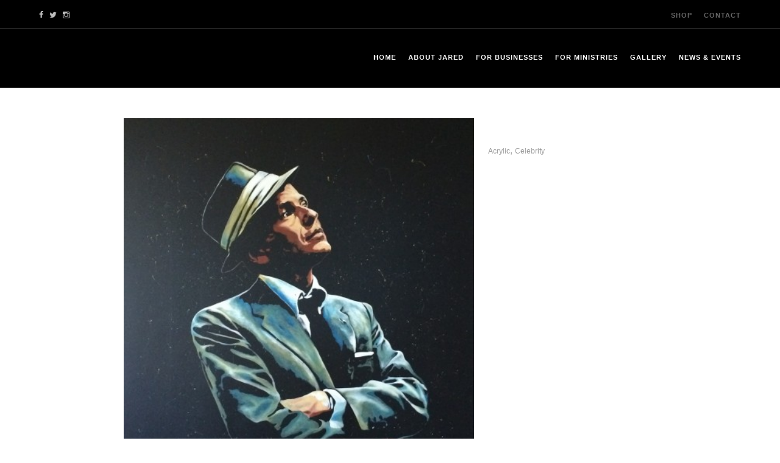

--- FILE ---
content_type: text/html; charset=UTF-8
request_url: https://jaredemerson.com/portfolio-galleries/ol-blue-eyes/
body_size: 19761
content:



<!DOCTYPE html>
<!--[if IE 9]><html class="no-js ie9" lang="en-US"><![endif]-->
<!--[if gt IE 9]><!-->
<html lang="en-US">
<!--<![endif]-->
    <head>
        <meta charset="UTF-8">
       <title>Ol&#039; Blue Eyes - Jared Emerson</title> 

        <meta http-equiv="Content-Type" content="text/html; charset=UTF-8" />

<!--  Mobile viewport scale -->
<meta name="viewport" content="width=device-width, initial-scale=1, maximum-scale=1">
        <link rel="pingback" href="https://jaredemerson.com/xmlrpc.php">
        <meta name='robots' content='max-image-preview:large' />
	<style>img:is([sizes="auto" i], [sizes^="auto," i]) { contain-intrinsic-size: 3000px 1500px }</style>
	
	<!-- This site is optimized with the Yoast SEO plugin v15.3 - https://yoast.com/wordpress/plugins/seo/ -->
	<meta name="robots" content="index, follow, max-snippet:-1, max-image-preview:large, max-video-preview:-1" />
	<link rel="canonical" href="https://jaredemerson.com/portfolio-galleries/ol-blue-eyes/" />
	<meta property="og:locale" content="en_US" />
	<meta property="og:type" content="article" />
	<meta property="og:title" content="Ol&#039; Blue Eyes - Jared Emerson" />
	<meta property="og:url" content="https://jaredemerson.com/portfolio-galleries/ol-blue-eyes/" />
	<meta property="og:site_name" content="Jared Emerson" />
	<meta property="og:image" content="https://jaredemerson.com/wp-content/uploads/2015/06/BlueEyes-e1434987107849.jpg" />
	<meta property="og:image:width" content="450" />
	<meta property="og:image:height" content="549" />
	<meta name="twitter:label1" content="Written by">
	<meta name="twitter:data1" content="jaredadmin">
	<script type="application/ld+json" class="yoast-schema-graph">{"@context":"https://schema.org","@graph":[{"@type":"WebSite","@id":"https://jaredemerson.com/#website","url":"https://jaredemerson.com/","name":"Jared Emerson","description":"","potentialAction":[{"@type":"SearchAction","target":"https://jaredemerson.com/?s={search_term_string}","query-input":"required name=search_term_string"}],"inLanguage":"en-US"},{"@type":"ImageObject","@id":"https://jaredemerson.com/portfolio-galleries/ol-blue-eyes/#primaryimage","inLanguage":"en-US","url":"https://jaredemerson.com/wp-content/uploads/2015/06/BlueEyes-e1434987107849.jpg","width":450,"height":549},{"@type":"WebPage","@id":"https://jaredemerson.com/portfolio-galleries/ol-blue-eyes/#webpage","url":"https://jaredemerson.com/portfolio-galleries/ol-blue-eyes/","name":"Ol' Blue Eyes - Jared Emerson","isPartOf":{"@id":"https://jaredemerson.com/#website"},"primaryImageOfPage":{"@id":"https://jaredemerson.com/portfolio-galleries/ol-blue-eyes/#primaryimage"},"datePublished":"2015-06-22T15:32:09+00:00","dateModified":"2015-06-22T15:32:09+00:00","inLanguage":"en-US","potentialAction":[{"@type":"ReadAction","target":["https://jaredemerson.com/portfolio-galleries/ol-blue-eyes/"]}]}]}</script>
	<!-- / Yoast SEO plugin. -->


<link rel='dns-prefetch' href='//maxcdn.bootstrapcdn.com' />
<link rel='dns-prefetch' href='//fonts.googleapis.com' />
<link rel="alternate" type="application/rss+xml" title="Jared Emerson &raquo; Feed" href="https://jaredemerson.com/feed/" />
<link rel="alternate" type="application/rss+xml" title="Jared Emerson &raquo; Comments Feed" href="https://jaredemerson.com/comments/feed/" />
<link rel="alternate" type="text/calendar" title="Jared Emerson &raquo; iCal Feed" href="https://jaredemerson.com/events/?ical=1" />
		<!-- This site uses the Google Analytics by MonsterInsights plugin v9.11.1 - Using Analytics tracking - https://www.monsterinsights.com/ -->
		<!-- Note: MonsterInsights is not currently configured on this site. The site owner needs to authenticate with Google Analytics in the MonsterInsights settings panel. -->
					<!-- No tracking code set -->
				<!-- / Google Analytics by MonsterInsights -->
		<script type="text/javascript">
/* <![CDATA[ */
window._wpemojiSettings = {"baseUrl":"https:\/\/s.w.org\/images\/core\/emoji\/16.0.1\/72x72\/","ext":".png","svgUrl":"https:\/\/s.w.org\/images\/core\/emoji\/16.0.1\/svg\/","svgExt":".svg","source":{"concatemoji":"https:\/\/jaredemerson.com\/wp-includes\/js\/wp-emoji-release.min.js?ver=6.8.3"}};
/*! This file is auto-generated */
!function(s,n){var o,i,e;function c(e){try{var t={supportTests:e,timestamp:(new Date).valueOf()};sessionStorage.setItem(o,JSON.stringify(t))}catch(e){}}function p(e,t,n){e.clearRect(0,0,e.canvas.width,e.canvas.height),e.fillText(t,0,0);var t=new Uint32Array(e.getImageData(0,0,e.canvas.width,e.canvas.height).data),a=(e.clearRect(0,0,e.canvas.width,e.canvas.height),e.fillText(n,0,0),new Uint32Array(e.getImageData(0,0,e.canvas.width,e.canvas.height).data));return t.every(function(e,t){return e===a[t]})}function u(e,t){e.clearRect(0,0,e.canvas.width,e.canvas.height),e.fillText(t,0,0);for(var n=e.getImageData(16,16,1,1),a=0;a<n.data.length;a++)if(0!==n.data[a])return!1;return!0}function f(e,t,n,a){switch(t){case"flag":return n(e,"\ud83c\udff3\ufe0f\u200d\u26a7\ufe0f","\ud83c\udff3\ufe0f\u200b\u26a7\ufe0f")?!1:!n(e,"\ud83c\udde8\ud83c\uddf6","\ud83c\udde8\u200b\ud83c\uddf6")&&!n(e,"\ud83c\udff4\udb40\udc67\udb40\udc62\udb40\udc65\udb40\udc6e\udb40\udc67\udb40\udc7f","\ud83c\udff4\u200b\udb40\udc67\u200b\udb40\udc62\u200b\udb40\udc65\u200b\udb40\udc6e\u200b\udb40\udc67\u200b\udb40\udc7f");case"emoji":return!a(e,"\ud83e\udedf")}return!1}function g(e,t,n,a){var r="undefined"!=typeof WorkerGlobalScope&&self instanceof WorkerGlobalScope?new OffscreenCanvas(300,150):s.createElement("canvas"),o=r.getContext("2d",{willReadFrequently:!0}),i=(o.textBaseline="top",o.font="600 32px Arial",{});return e.forEach(function(e){i[e]=t(o,e,n,a)}),i}function t(e){var t=s.createElement("script");t.src=e,t.defer=!0,s.head.appendChild(t)}"undefined"!=typeof Promise&&(o="wpEmojiSettingsSupports",i=["flag","emoji"],n.supports={everything:!0,everythingExceptFlag:!0},e=new Promise(function(e){s.addEventListener("DOMContentLoaded",e,{once:!0})}),new Promise(function(t){var n=function(){try{var e=JSON.parse(sessionStorage.getItem(o));if("object"==typeof e&&"number"==typeof e.timestamp&&(new Date).valueOf()<e.timestamp+604800&&"object"==typeof e.supportTests)return e.supportTests}catch(e){}return null}();if(!n){if("undefined"!=typeof Worker&&"undefined"!=typeof OffscreenCanvas&&"undefined"!=typeof URL&&URL.createObjectURL&&"undefined"!=typeof Blob)try{var e="postMessage("+g.toString()+"("+[JSON.stringify(i),f.toString(),p.toString(),u.toString()].join(",")+"));",a=new Blob([e],{type:"text/javascript"}),r=new Worker(URL.createObjectURL(a),{name:"wpTestEmojiSupports"});return void(r.onmessage=function(e){c(n=e.data),r.terminate(),t(n)})}catch(e){}c(n=g(i,f,p,u))}t(n)}).then(function(e){for(var t in e)n.supports[t]=e[t],n.supports.everything=n.supports.everything&&n.supports[t],"flag"!==t&&(n.supports.everythingExceptFlag=n.supports.everythingExceptFlag&&n.supports[t]);n.supports.everythingExceptFlag=n.supports.everythingExceptFlag&&!n.supports.flag,n.DOMReady=!1,n.readyCallback=function(){n.DOMReady=!0}}).then(function(){return e}).then(function(){var e;n.supports.everything||(n.readyCallback(),(e=n.source||{}).concatemoji?t(e.concatemoji):e.wpemoji&&e.twemoji&&(t(e.twemoji),t(e.wpemoji)))}))}((window,document),window._wpemojiSettings);
/* ]]> */
</script>
<link rel='stylesheet' id='formidable-css' href='https://jaredemerson.com/wp-content/plugins/formidable/css/formidableforms.css?ver=6171711' type='text/css' media='all' />
<style id='wp-emoji-styles-inline-css' type='text/css'>

	img.wp-smiley, img.emoji {
		display: inline !important;
		border: none !important;
		box-shadow: none !important;
		height: 1em !important;
		width: 1em !important;
		margin: 0 0.07em !important;
		vertical-align: -0.1em !important;
		background: none !important;
		padding: 0 !important;
	}
</style>
<link rel='stylesheet' id='wp-block-library-css' href='https://jaredemerson.com/wp-includes/css/dist/block-library/style.min.css?ver=6.8.3' type='text/css' media='all' />
<style id='classic-theme-styles-inline-css' type='text/css'>
/*! This file is auto-generated */
.wp-block-button__link{color:#fff;background-color:#32373c;border-radius:9999px;box-shadow:none;text-decoration:none;padding:calc(.667em + 2px) calc(1.333em + 2px);font-size:1.125em}.wp-block-file__button{background:#32373c;color:#fff;text-decoration:none}
</style>
<style id='global-styles-inline-css' type='text/css'>
:root{--wp--preset--aspect-ratio--square: 1;--wp--preset--aspect-ratio--4-3: 4/3;--wp--preset--aspect-ratio--3-4: 3/4;--wp--preset--aspect-ratio--3-2: 3/2;--wp--preset--aspect-ratio--2-3: 2/3;--wp--preset--aspect-ratio--16-9: 16/9;--wp--preset--aspect-ratio--9-16: 9/16;--wp--preset--color--black: #000000;--wp--preset--color--cyan-bluish-gray: #abb8c3;--wp--preset--color--white: #ffffff;--wp--preset--color--pale-pink: #f78da7;--wp--preset--color--vivid-red: #cf2e2e;--wp--preset--color--luminous-vivid-orange: #ff6900;--wp--preset--color--luminous-vivid-amber: #fcb900;--wp--preset--color--light-green-cyan: #7bdcb5;--wp--preset--color--vivid-green-cyan: #00d084;--wp--preset--color--pale-cyan-blue: #8ed1fc;--wp--preset--color--vivid-cyan-blue: #0693e3;--wp--preset--color--vivid-purple: #9b51e0;--wp--preset--gradient--vivid-cyan-blue-to-vivid-purple: linear-gradient(135deg,rgba(6,147,227,1) 0%,rgb(155,81,224) 100%);--wp--preset--gradient--light-green-cyan-to-vivid-green-cyan: linear-gradient(135deg,rgb(122,220,180) 0%,rgb(0,208,130) 100%);--wp--preset--gradient--luminous-vivid-amber-to-luminous-vivid-orange: linear-gradient(135deg,rgba(252,185,0,1) 0%,rgba(255,105,0,1) 100%);--wp--preset--gradient--luminous-vivid-orange-to-vivid-red: linear-gradient(135deg,rgba(255,105,0,1) 0%,rgb(207,46,46) 100%);--wp--preset--gradient--very-light-gray-to-cyan-bluish-gray: linear-gradient(135deg,rgb(238,238,238) 0%,rgb(169,184,195) 100%);--wp--preset--gradient--cool-to-warm-spectrum: linear-gradient(135deg,rgb(74,234,220) 0%,rgb(151,120,209) 20%,rgb(207,42,186) 40%,rgb(238,44,130) 60%,rgb(251,105,98) 80%,rgb(254,248,76) 100%);--wp--preset--gradient--blush-light-purple: linear-gradient(135deg,rgb(255,206,236) 0%,rgb(152,150,240) 100%);--wp--preset--gradient--blush-bordeaux: linear-gradient(135deg,rgb(254,205,165) 0%,rgb(254,45,45) 50%,rgb(107,0,62) 100%);--wp--preset--gradient--luminous-dusk: linear-gradient(135deg,rgb(255,203,112) 0%,rgb(199,81,192) 50%,rgb(65,88,208) 100%);--wp--preset--gradient--pale-ocean: linear-gradient(135deg,rgb(255,245,203) 0%,rgb(182,227,212) 50%,rgb(51,167,181) 100%);--wp--preset--gradient--electric-grass: linear-gradient(135deg,rgb(202,248,128) 0%,rgb(113,206,126) 100%);--wp--preset--gradient--midnight: linear-gradient(135deg,rgb(2,3,129) 0%,rgb(40,116,252) 100%);--wp--preset--font-size--small: 13px;--wp--preset--font-size--medium: 20px;--wp--preset--font-size--large: 36px;--wp--preset--font-size--x-large: 42px;--wp--preset--spacing--20: 0.44rem;--wp--preset--spacing--30: 0.67rem;--wp--preset--spacing--40: 1rem;--wp--preset--spacing--50: 1.5rem;--wp--preset--spacing--60: 2.25rem;--wp--preset--spacing--70: 3.38rem;--wp--preset--spacing--80: 5.06rem;--wp--preset--shadow--natural: 6px 6px 9px rgba(0, 0, 0, 0.2);--wp--preset--shadow--deep: 12px 12px 50px rgba(0, 0, 0, 0.4);--wp--preset--shadow--sharp: 6px 6px 0px rgba(0, 0, 0, 0.2);--wp--preset--shadow--outlined: 6px 6px 0px -3px rgba(255, 255, 255, 1), 6px 6px rgba(0, 0, 0, 1);--wp--preset--shadow--crisp: 6px 6px 0px rgba(0, 0, 0, 1);}:where(.is-layout-flex){gap: 0.5em;}:where(.is-layout-grid){gap: 0.5em;}body .is-layout-flex{display: flex;}.is-layout-flex{flex-wrap: wrap;align-items: center;}.is-layout-flex > :is(*, div){margin: 0;}body .is-layout-grid{display: grid;}.is-layout-grid > :is(*, div){margin: 0;}:where(.wp-block-columns.is-layout-flex){gap: 2em;}:where(.wp-block-columns.is-layout-grid){gap: 2em;}:where(.wp-block-post-template.is-layout-flex){gap: 1.25em;}:where(.wp-block-post-template.is-layout-grid){gap: 1.25em;}.has-black-color{color: var(--wp--preset--color--black) !important;}.has-cyan-bluish-gray-color{color: var(--wp--preset--color--cyan-bluish-gray) !important;}.has-white-color{color: var(--wp--preset--color--white) !important;}.has-pale-pink-color{color: var(--wp--preset--color--pale-pink) !important;}.has-vivid-red-color{color: var(--wp--preset--color--vivid-red) !important;}.has-luminous-vivid-orange-color{color: var(--wp--preset--color--luminous-vivid-orange) !important;}.has-luminous-vivid-amber-color{color: var(--wp--preset--color--luminous-vivid-amber) !important;}.has-light-green-cyan-color{color: var(--wp--preset--color--light-green-cyan) !important;}.has-vivid-green-cyan-color{color: var(--wp--preset--color--vivid-green-cyan) !important;}.has-pale-cyan-blue-color{color: var(--wp--preset--color--pale-cyan-blue) !important;}.has-vivid-cyan-blue-color{color: var(--wp--preset--color--vivid-cyan-blue) !important;}.has-vivid-purple-color{color: var(--wp--preset--color--vivid-purple) !important;}.has-black-background-color{background-color: var(--wp--preset--color--black) !important;}.has-cyan-bluish-gray-background-color{background-color: var(--wp--preset--color--cyan-bluish-gray) !important;}.has-white-background-color{background-color: var(--wp--preset--color--white) !important;}.has-pale-pink-background-color{background-color: var(--wp--preset--color--pale-pink) !important;}.has-vivid-red-background-color{background-color: var(--wp--preset--color--vivid-red) !important;}.has-luminous-vivid-orange-background-color{background-color: var(--wp--preset--color--luminous-vivid-orange) !important;}.has-luminous-vivid-amber-background-color{background-color: var(--wp--preset--color--luminous-vivid-amber) !important;}.has-light-green-cyan-background-color{background-color: var(--wp--preset--color--light-green-cyan) !important;}.has-vivid-green-cyan-background-color{background-color: var(--wp--preset--color--vivid-green-cyan) !important;}.has-pale-cyan-blue-background-color{background-color: var(--wp--preset--color--pale-cyan-blue) !important;}.has-vivid-cyan-blue-background-color{background-color: var(--wp--preset--color--vivid-cyan-blue) !important;}.has-vivid-purple-background-color{background-color: var(--wp--preset--color--vivid-purple) !important;}.has-black-border-color{border-color: var(--wp--preset--color--black) !important;}.has-cyan-bluish-gray-border-color{border-color: var(--wp--preset--color--cyan-bluish-gray) !important;}.has-white-border-color{border-color: var(--wp--preset--color--white) !important;}.has-pale-pink-border-color{border-color: var(--wp--preset--color--pale-pink) !important;}.has-vivid-red-border-color{border-color: var(--wp--preset--color--vivid-red) !important;}.has-luminous-vivid-orange-border-color{border-color: var(--wp--preset--color--luminous-vivid-orange) !important;}.has-luminous-vivid-amber-border-color{border-color: var(--wp--preset--color--luminous-vivid-amber) !important;}.has-light-green-cyan-border-color{border-color: var(--wp--preset--color--light-green-cyan) !important;}.has-vivid-green-cyan-border-color{border-color: var(--wp--preset--color--vivid-green-cyan) !important;}.has-pale-cyan-blue-border-color{border-color: var(--wp--preset--color--pale-cyan-blue) !important;}.has-vivid-cyan-blue-border-color{border-color: var(--wp--preset--color--vivid-cyan-blue) !important;}.has-vivid-purple-border-color{border-color: var(--wp--preset--color--vivid-purple) !important;}.has-vivid-cyan-blue-to-vivid-purple-gradient-background{background: var(--wp--preset--gradient--vivid-cyan-blue-to-vivid-purple) !important;}.has-light-green-cyan-to-vivid-green-cyan-gradient-background{background: var(--wp--preset--gradient--light-green-cyan-to-vivid-green-cyan) !important;}.has-luminous-vivid-amber-to-luminous-vivid-orange-gradient-background{background: var(--wp--preset--gradient--luminous-vivid-amber-to-luminous-vivid-orange) !important;}.has-luminous-vivid-orange-to-vivid-red-gradient-background{background: var(--wp--preset--gradient--luminous-vivid-orange-to-vivid-red) !important;}.has-very-light-gray-to-cyan-bluish-gray-gradient-background{background: var(--wp--preset--gradient--very-light-gray-to-cyan-bluish-gray) !important;}.has-cool-to-warm-spectrum-gradient-background{background: var(--wp--preset--gradient--cool-to-warm-spectrum) !important;}.has-blush-light-purple-gradient-background{background: var(--wp--preset--gradient--blush-light-purple) !important;}.has-blush-bordeaux-gradient-background{background: var(--wp--preset--gradient--blush-bordeaux) !important;}.has-luminous-dusk-gradient-background{background: var(--wp--preset--gradient--luminous-dusk) !important;}.has-pale-ocean-gradient-background{background: var(--wp--preset--gradient--pale-ocean) !important;}.has-electric-grass-gradient-background{background: var(--wp--preset--gradient--electric-grass) !important;}.has-midnight-gradient-background{background: var(--wp--preset--gradient--midnight) !important;}.has-small-font-size{font-size: var(--wp--preset--font-size--small) !important;}.has-medium-font-size{font-size: var(--wp--preset--font-size--medium) !important;}.has-large-font-size{font-size: var(--wp--preset--font-size--large) !important;}.has-x-large-font-size{font-size: var(--wp--preset--font-size--x-large) !important;}
:where(.wp-block-post-template.is-layout-flex){gap: 1.25em;}:where(.wp-block-post-template.is-layout-grid){gap: 1.25em;}
:where(.wp-block-columns.is-layout-flex){gap: 2em;}:where(.wp-block-columns.is-layout-grid){gap: 2em;}
:root :where(.wp-block-pullquote){font-size: 1.5em;line-height: 1.6;}
</style>
<link rel='stylesheet' id='df-shortcodes-style-css' href='https://jaredemerson.com/wp-content/plugins/df-shortcodes/css/shortcodes.css?ver=1.0.0' type='text/css' media='all' />
<link rel='stylesheet' id='bootstrap-css' href='//maxcdn.bootstrapcdn.com/bootstrap/3.3.7/css/bootstrap.min.css?ver=3.3.7' type='text/css' media='all' />
<link rel='stylesheet' id='rs-plugin-settings-css' href='https://jaredemerson.com/wp-content/plugins/revslider/public/assets/css/settings.css?ver=5.3.1.5' type='text/css' media='all' />
<style id='rs-plugin-settings-inline-css' type='text/css'>
.tp-caption a{color:#ff7302;text-shadow:none;-webkit-transition:all 0.2s ease-out;-moz-transition:all 0.2s ease-out;-o-transition:all 0.2s ease-out;-ms-transition:all 0.2s ease-out}.tp-caption a:hover{color:#ffa902}
</style>
<link rel='stylesheet' id='df-layout-css' href='https://jaredemerson.com/wp-content/themes/az/includes/css/layout.css' type='text/css' media='all' />
<link rel='stylesheet' id='df-grand-css' href='https://jaredemerson.com/wp-content/themes/az/includes/css/public/grand.css' type='text/css' media='all' />
<link rel='stylesheet' id='df-fonts-css' href='https://jaredemerson.com/wp-content/themes/az/includes/css/dhicon.css?ver=1.0.0' type='text/css' media='all' />
<link rel='stylesheet' id='df-font-custom-css' href='https://fonts.googleapis.com/css?family=Open+Sans:400%7cOpen+Sans:400%7cPT+Serif:400%7cPT+Serif:400&#038;subset=latin,latin-ext' type='text/css' media='all' />
<link rel='stylesheet' id='jared-stylesheet-css' href='https://jaredemerson.com/wp-content/themes/az/includes/css/public/jared.css' type='text/css' media='all' />
<script type="text/javascript" src="https://jaredemerson.com/wp-content/plugins/enable-jquery-migrate-helper/js/jquery/jquery-1.12.4-wp.js?ver=1.12.4-wp" id="jquery-core-js"></script>
<script type="text/javascript" src="https://jaredemerson.com/wp-content/plugins/enable-jquery-migrate-helper/js/jquery-migrate/jquery-migrate-1.4.1-wp.js?ver=1.4.1-wp" id="jquery-migrate-js"></script>
<script type="text/javascript" src="https://jaredemerson.com/wp-content/plugins/revslider/public/assets/js/jquery.themepunch.tools.min.js?ver=5.3.1.5" id="tp-tools-js"></script>
<script type="text/javascript" src="https://jaredemerson.com/wp-content/plugins/revslider/public/assets/js/jquery.themepunch.revolution.min.js?ver=5.3.1.5" id="revmin-js"></script>
<script type="text/javascript" src="https://jaredemerson.com/wp-content/themes/az/includes/js/modernizr.js?ver=6.8.3" id="df-modernizr-js"></script>
<link rel="https://api.w.org/" href="https://jaredemerson.com/wp-json/" /><link rel="EditURI" type="application/rsd+xml" title="RSD" href="https://jaredemerson.com/xmlrpc.php?rsd" />
<link rel='shortlink' href='https://jaredemerson.com/?p=4558' />
<link rel="alternate" title="oEmbed (JSON)" type="application/json+oembed" href="https://jaredemerson.com/wp-json/oembed/1.0/embed?url=https%3A%2F%2Fjaredemerson.com%2Fportfolio-galleries%2Fol-blue-eyes%2F" />
<link rel="alternate" title="oEmbed (XML)" type="text/xml+oembed" href="https://jaredemerson.com/wp-json/oembed/1.0/embed?url=https%3A%2F%2Fjaredemerson.com%2Fportfolio-galleries%2Fol-blue-eyes%2F&#038;format=xml" />
<script type="text/javascript">document.documentElement.className += " js";</script>
<meta name="tec-api-version" content="v1"><meta name="tec-api-origin" content="https://jaredemerson.com"><link rel="alternate" href="https://jaredemerson.com/wp-json/tribe/events/v1/" />
<!-- Theme version -->
<meta name="generator" content="AZ 1.3" />
<meta name="generator" content="DahzFramework 1.0.0" />
                                                    <!-- Facebook Share Meta -->
                <meta property="og:title" content="Ol&#8217; Blue Eyes" />
                <meta property="og:image" content="https://jaredemerson.com/wp-content/uploads/2015/06/BlueEyes-e1434987107849.jpg" />
                <meta property="og:url" content="https://jaredemerson.com/portfolio-galleries/ol-blue-eyes/" />
                <meta property="og:description" content="" />
                <!-- Twitter Share Meta -->
                <meta name="twitter:url"	 content="https://jaredemerson.com/portfolio-galleries/ol-blue-eyes/">
                <meta name="twitter:title"	 content="Ol&#8217; Blue Eyes">
                <meta name="twitter:description" content="">
                <meta name="twitter:image"	 content="https://jaredemerson.com/wp-content/uploads/2015/06/BlueEyes-e1434987107849.jpg">
            <script type="text/javascript">var ajaxurl = 'https://jaredemerson.com/wp-admin/admin-ajax.php';</script><meta name="generator" content="Powered by WPBakery Page Builder - drag and drop page builder for WordPress."/>
<meta name="generator" content="Powered by Slider Revolution 5.3.1.5 - responsive, Mobile-Friendly Slider Plugin for WordPress with comfortable drag and drop interface." />
		<style type="text/css" id="wp-custom-css">
			/*
You can add your own CSS here.

Click the help icon above to learn more.
*/

#category_links .vc_column_container>.vc_column-inner {
	padding: 0 !important;
}

.toggle1 .wpb_toggle {
	padding: 25px 0 !important;
}
.toggle1 .wpb_toggle_content {
	//padding: 20px 0 40px !important;
}
p:last-child {
	margin-bottom: 0;
}
.wpb_toggle.open:after {
	content: '\e051';
}		</style>
		<noscript><style> .wpb_animate_when_almost_visible { opacity: 1; }</style></noscript><style type="text/css">.df_container-fluid{max-width:1170px;width:90%;}body{background:rgba(255,255,255,1) url() center center no-repeat;background-size:;background-attachment:;}#wrapper,#sb-site{background:rgba(255,255,255,1) url() center center no-repeat;background-size:;background-attachment:;}.two-col-left #main-sidebar-container .df-main,.two-col-right #main-sidebar-container .df-main{width:75.8119%;}.two-col-left #main-sidebar-container .df-sidebar,.two-col-right #main-sidebar-container .df-sidebar{width:21.6101694915%;}div.df-topbar,.uber-topbar-active,ul.top-navigation ul{background:#6b6b6b;}div.df-navibar,.df-float-menu{background:#333333;}.df-topbar p,.df-topbar a,.mini-cart .cart-contents:hover,.mini-cart .cart-contents,.mini-cart .cart-contents span:hover,.mini-cart .cart-contents span,.df-float-menu .top-search{color:#bdbdbd;}.widget_dahz_recent_comments .recentcomments,.widget_dahz_recent_entries .recententries,.widget_dahz_popular_entries .popularentries,.widget_dahz_post_formats .post,.widget_archive li,.widget_categories li,.df-search_main .searchform,.post,.df-standard-image-top .post,.df-standard-image-left .post,.df-standard-image-right .post,.archive .about-author,#comments div.comment-content,.single-portfolio .df-single-portfolio-bottom-layout,.single-portfolio .df-single-portfolio-left-layout,.single-portfolio .df-single-portfolio-right-layout,.single-portfolio .df-single-portfolio-top-layout,.df-topbar .info-description{border-color:#eeeeee;}.single .about-author,.single .post-pagination,.related-post,#comments,.site-footer .site-info{border-color:#eeeeee;}@media only screen and (max-width:780px){.df-blog-grid-standard.grid_2_blog .post,.df-blog-grid-standard.grid_3_blog .post,.df-blog-grid-standard.grid_4_blog .post,.df-blog-grid-standard.grid_5_blog .post,.df-blog-grid-standard.grid_2_blog .post.big-post-grid,.df-blog-grid-standard.grid_3_blog .post.big-post-grid,.df-blog-grid-standard.grid_4_blog .post.big-post-grid,.df-blog-grid-standard.grid_5_blog .post.big-post-grid,#options-portfolio-sort,#options-blog-sort{border-bottom:1px solid #eeeeee;}.single .post-pagination .nav-next > a,.single .post-pagination .nav-prev > a{border-top:1px solid #eeeeee;}}.single .third-effect .mask,.single .third-effect:hover .mask,.related-post .third-effect .mask,.related-post .third-effect:hover .mask,.df-porto-style2 .portfolio .df-port-image .third-effect .mask,.df-porto-style2 .portfolio .df-port-image .third-effect:hover .mask,.df-porto-style1 .portfolio .df-port-image .third-effect .mask .mask-table,.single-portfolio .related-post .df-port-image .third-effect .mask,.single-portfolio .related-post .df-port-image .third-effect:hover .mask,.booking-main .room-item .room-list-left .third-effect:hover .mask{background-color:rgba(0,0,0,0.5);}.df-sitename{font-family:"PT Serif",serif;}.main-navigation a,.main-navigation ul ul a,.df-navi li a{font-family:"Open Sans",serif;}body,input[type],a.button,.df-infi-scr-btn .nav-next a,select,textarea,.button,button,.df-grand-postmeta,.df-grand-quote .df-grand-quote-author{font-family:"Open Sans",serif;}h1,h2,h3,h4,h5,h6,h1 a,h2 a,h3 a,h4 a,h5 a,h6 a,.widget a.post-title,#wp-calendar caption,#wp-calendar tfoot #next,#wp-calendar tfoot #prev,.df-grand-quote .df-grand-quote-text{font-family:"PT Serif",serif;}.df-sitename{font-size:34px;font-weight:400;}a.df-sitename,a.df-sitename:hover{color:#ffffff;}.df-navi li a{text-align:left;font-weight:400;text-transform:uppercase;letter-spacing:1px;}.df-sitename,.main-navigation a,.df-navi li a{color:#ffffff;}.df-sitename:hover,.main-navigation a:hover,.df-navi li a:hover,.df-navi .current_page_ancestor > a,.df-navi .current-menu-parent > a,.df-navi .current_page_item > a{color:#ae9364;}.main-navigation a,.main-navigation ul ul a{font-size:13px;}.main-navigation .sub-menu,.main-navigation ul ul,.top-navigation .sub-menu{background-color:#fff;}.main-navigation a,.df-navibar-classic-left .site-module,.df-navibar-classic-right .site-module{padding:11px 15px;}.main-navigation ul ul a{padding:11px 30px;}.main-navigation ul ul a{min-width:180px;}h1,h2,h3,h4,h5,h6,h1 a,h2 a,h3 a,h4 a,h5 a,h6 a,.widget a.post-title,#wp-calendar caption,#wp-calendar tfoot #next,#wp-calendar tfoot #prev,.df-grand-quote .df-grand-quote-text,.single .df-post-title,.df-grand-quote .df-grand-quote-author,.widget h3 a,.widget h4 a{color:#0f0f0f;font-weight:400;letter-spacing:1px;}body,input[type],input[type]:focus,a.button,select,textarea,.button,button,.df-grand-postmeta,.df-grand-quote .df-grand-quote-author,.df-grand-postmeta a,.df-grand-postmeta span,.df-category-content-post a,.df-layout-grand .df-grand-link span,.df-grand-link i,.df-shonja-postmeta li,.df-shonja-postmeta li a,.widget a,.widget li,.widget li a,.df-blog-extra ul.df-hover-share-content a,.single .single-share-blog,.single .single-share-blog i.fa{color:#999999;font-weight:400;}.single-portfolio .single-share-portfolio .share-span,.single-portfolio .single-share-portfolio ul li a,.single-portfolio .df-single-portfolio-postnav .df-back-to-page-portfolio a,.single-portfolio .df-single-portfolio-postnav .nav-next a,.single-portfolio .df-single-portfolio-postnav .nav-prev a,.single-portfolio .df-category-content-post li a,.single-portfolio .df-share-content_shonja-portfolio a,.df-comment-and-like li a,#options-portfolio-sort li a,#options-portfolio-sort li{color:#999999;font-weight:400;}.single-portfolio .df-share-content_shonja-portfolio a{border-color:#999999;}body,input[type],input[type]:focus,textarea:focus,a.button,.df-infi-scr-btn .nav-next a,select,textarea,.button,button,.df-grand-postmeta{font-size:14px;}article,.df-grand-quote .df-grand-quote-author{font-size:14px;}a,#wp-calendar tbody td a{color:#ae9364;}#wp-calendar tbody #today{background:#ae9364;}.widget .df-social a,.widget .df-social a:before{color:#ae9364;border-color:#ae9364;}h1 a:hover,h2 a:hover,h3 a:hover,h4 a:hover,h5 a:hover,h6 a:hover,.related-title a:hover,.df-post-title a:hover,.df-grand-link span:hover,.df-grand-postmeta a:hover,a:hover,a:focus,.widget a:hover,.widget li a:hover,.widget_archive li:hover,.widget_categories li:hover,.widget_archive li:hover a,.widget_categories li:hover a,.df-blog-extra .qode-like:hover i,.df-blog-extra .qode-like:hover span,.df-hover-share-container:hover .df-grand-link i,.df-hover-share-container:hover span.df-grand-link,#wp-calendar tbody td:hover a,.df-blog-extra ul.df-hover-share-content a:hover,.single .single-share-blog i.fa:hover,.df-topbar a:hover,.df-float-menu .top-search:hover,.df-pagination-number ul.page-numbers li a:hover,.df-pagination-number ul.page-numbers li span.current{color:#bea983;}.widget .df-social a:hover,.widget .df-social a:hover:before,.single .single-tag-blog .df-grand-link a:hover,.single .post-pagination .nav-prev:hover .title-link-nav-single-post a,.single .post-pagination .nav-next:hover .title-link-nav-single-post a,.single .post-pagination .nav-prev:hover i,.single .post-pagination .nav-next:hover i{color:#bea983;border-color:#bea983;}.single-portfolio .single-share-portfolio .share-span:hover,.single-portfolio .df-single-portfolio-share a:hover i,.single-portfolio .df-single-portfolio-postnav .df-back-to-page-portfolio a:hover,.single-portfolio .df-single-portfolio-postnav .nav-next a:hover,.single-portfolio .df-single-portfolio-postnav .nav-prev a:hover,.single-portfolio .df-category-content-post li a:hover,.df-comment-and-like li a:hover,.df-comment-and-like li:hover i,#options-portfolio-sort li a:hover{color:#bea983;}.single-portfolio .df-share-content_shonja-portfolio a:hover{color:#bea983;border-color:#bea983;}<!-- flat -->.df-button-flat input[type="submit"],.df-button-flat .button,.df-button-flat a.button,.df-button-flat button,.df-button-flat input[type="reset"],.df-button-flat input[type="button"],.df-button-flat .df-infi-scr-btn .nav-next a{border-color:#ae9364;color:#ffffff;background:#ae9364;}<!-- flat -->.df-button-flat input[type="submit"]:hover,.df-button-flat .button:hover,.df-button-flat a.button:hover,.df-button-flat button:hover,.df-button-flat input[type="reset"]:hover,.df-button-flat input[type="button"]:hover,.df-button-flat .df-infi-scr-btn .nav-next a:hover{border-color:#bdbdbd;color:#ffffff;background:#bdbdbd;}.df-widgetbar-button{border-top-color:#222222;border-right-color:#222222;}.df-widgetbar-button:hover{border-top-color:#444444;border-right-color:#444444;}@media only screen and (max-width:959px){.df-widgetbar-button.df-header-top{background-color:#222222;}.df-widgetbar-button.df-header-top:hover{background-color:#444444;}}.df-sitename img{width:135.5px;}.df-navibar-inner{min-height:88px;}.df-sitename{padding-top:22px;}.df-navibar-left-active .df-navibar .df-navi > li{margin-top:32px;}.site-module{margin-top:32px;}.footer-primary-widgets,#footer-colophon{background:rgba(255,255,255,0) url() center center no-repeat;background-attachment:;background-size:;}.error404 #wrapper .error-404{background:url('') repeat center center;background-size:cover;}.single-portfolio .related-post .df-port-image .third-effect a,.df-porto-style1 .portfolio .df-port-image .third-effect a{text-transform:;}.df-layout-grand .wpb_toggle_title_active a,.df-layout-grand .wpb_toggle:hover a,.df-layout-grand .toggle2 .wpb_toggle:hover a,.df-layout-grand .tab_style_1 .wpb_tabs_nav .ui-tabs-active a,.df-layout-grand .tab_style_2 .wpb_tabs_nav .ui-state-active a,.df-layout-grand .tour_style_1 .wpb_tabs_nav .ui-state-active a,.df-layout-grand .tour_style_2 .wpb_tabs_nav .ui-state-active a{color:#bea983;}.df-layout-grand .tab_style_1 .wpb_tabs_nav .ui-tabs-active a,.df-layout-grand .tour_style_1 .wpb_tabs_nav .ui-state-active a{border-color:#bea983!important;}.df-layout-grand .toggle2 .wpb_toggle_title_active{border-color:#bea983;background-color:#bea983!important;}.testimonials .author a{color:#ae9364;}.testimonials .author a:hover,.member.style1 .member-social li a:hover{color:#bea983;}</style>
    </head>
    <body id="body" class="wp-singular portfolio-template-default single single-portfolio postid-4558 wp-theme-az tribe-no-js df-layout-grand df-navibar-left-active df-button-flat df-button-square two-col-left df-full-width-layout-active chrome osx wpb-js-composer js-comp-ver-6.4.2 vc_responsive">
         <div class="df-float-menu">
            <div class="df-navibar-inner df_container-fluid">

                <div class="site-branding">
                    <h1 class="site-title hide">
                        <a href="https://jaredemerson.com/" class="df-sitename img" rel="home"></a>
                    </h1>
                    <a href="https://jaredemerson.com/" class="df-sitename img" rel="home"> <img src="https://jaredemerson.wpengine.com/wp-content/uploads/2015/09/logo-full.png" alt=""></a>
                </div>
                
                                <ul class="df-mobile-toogle-nav">
                    <li class="sb-toggle-right"><i class="df-menu"></i> </li>
                </ul>
                            
                <nav class="main-navigation" role="navigation">
                <ul id="main-nav" class="df-navi">
<li class=" menu-item menu-item-type-post_type menu-item-object-page menu-item-home menu-item-4129 first"><a href="https://jaredemerson.com/"><span>Home</span></a></li> 
<li class=" menu-item menu-item-type-post_type menu-item-object-page menu-item-3969 df-mega-menu mega-auto-width mega-column-3 mega-position-left mega-text-align-left"><a href="https://jaredemerson.com/about/" title="About Jared"><span>About Jared</span></a></li> 
<li class=" menu-item menu-item-type-post_type menu-item-object-page menu-item-4048"><a href="https://jaredemerson.com/businesses/"><span>For Businesses</span></a></li> 
<li class=" menu-item menu-item-type-post_type menu-item-object-page menu-item-4047"><a href="https://jaredemerson.com/ministries/"><span>For Ministries</span></a></li> 
<li class=" menu-item menu-item-type-post_type menu-item-object-page menu-item-4046"><a href="https://jaredemerson.com/gallery/"><span>Gallery</span></a></li> 
<li class=" menu-item menu-item-type-post_type menu-item-object-page menu-item-3968"><a href="https://jaredemerson.com/news/"><span>News &#038; Events</span></a></li> 
</ul>                </nav><!-- #site-navigation float -->
                
                <div class="df-top-navigation">
                    <ul>
                        <li>
                              <a class="top-search default-top-search" href="#"><i class="fa fa-search"></i></a>
                        </li>

                                        </ul>
                </div><!-- top nav float -->
            </div><!-- .container fluid-->
        </div><!-- .df-navibar float-->
        
                <div id="wrapper">
                
                <div id="sb-site">


 	<header id="masthead" class="site-header col-full" role="banner">
		
<div class="universe-search">
  <div class="universe-search-close ent-text"></div>
  <div class="df_container-fluid col-full">
    <div class="universe-search-form">
 
        <input type="text" id="searchfrm" name="search" class="universe-search-input" placeholder="Start typing to get your search on..." value="" style="background-color: transparent; background-position: initial initial; background-repeat: initial initial;" autocomplete="off" spellcheck="false" dir="ltr"> 
 
    </div>
      <div id="jp-container-search" class="jp-container-search">
          <div class="universe-search-results"></div>
      </div>
  </div>
</div>


<div class="df-topbar">
	<div class="df_container-fluid">
	  <div class="col-left">
        <div class="df-topbar-left">
          <div class="ubermenu-mobile-active">
                      <div class="clear"></div>
          </div>
      	  <div class="df-social"><a href="https://www.facebook.com/jared.emerson1" class="facebook" title="Facebook" target="_blank"><i class="fa fa-facebook"></i></a><a href="https://twitter.com/jaredemerson" class="twitter" title="Twitter" target="_blank"><i class="fa fa-twitter"></i></a><a href="https://instagram.com/thejaredcollection/" class="instagram" title="Instagram" target="_blank"><i class="fa fa-instagram"></i></a></div>      	          </div>
      </div>

      <div class="col-right">
        <ul class="df-topbar-right">

            <li><ul id="top-nav" class="top-navigation"><li id="menu-item-4107" class="menu-item menu-item-type-custom menu-item-object-custom menu-item-4107"><a target="_blank" href="http://www.thejaredcollection.store/">Shop</a></li>
<li id="menu-item-4023" class="menu-item menu-item-type-post_type menu-item-object-page menu-item-4023"><a href="https://jaredemerson.com/contact/">Contact</a></li>
</ul></li>                <li>
                   <a class="top-search default-top-search" href="#"><i class="fa fa-search"></i></a>
                </li>
                      </ul>
      </div>	
	</div>
</div>
  

 <div class="df-navibar df-navibar-left">
 	<div class="df-navibar-inner df_container-fluid">
		<div class="site-branding">
			<h1 class="site-title hide">
				<a href="https://jaredemerson.com/" class="df-sitename img" rel="home"></a>
			</h1>
			<a href="https://jaredemerson.com/" class="df-sitename img" rel="home"> <img src="https://jaredemerson.wpengine.com/wp-content/uploads/2015/09/logo-full.png" alt=""></a>
		</div>
 	
		                <ul class="df-mobile-toogle-nav">
                    <li class="sb-toggle-right"><i class="df-menu"></i> </li>
                </ul>
            		<nav id="site-navigation" class="main-navigation" role="navigation">
		    <ul id="main-nav" class="df-navi">
<li class=" menu-item menu-item-type-post_type menu-item-object-page menu-item-home menu-item-4129 first"><a href="https://jaredemerson.com/"><span>Home</span></a></li> 
<li class=" menu-item menu-item-type-post_type menu-item-object-page menu-item-3969 df-mega-menu mega-auto-width mega-column-3 mega-position-left mega-text-align-left"><a href="https://jaredemerson.com/about/" title="About Jared"><span>About Jared</span></a></li> 
<li class=" menu-item menu-item-type-post_type menu-item-object-page menu-item-4048"><a href="https://jaredemerson.com/businesses/"><span>For Businesses</span></a></li> 
<li class=" menu-item menu-item-type-post_type menu-item-object-page menu-item-4047"><a href="https://jaredemerson.com/ministries/"><span>For Ministries</span></a></li> 
<li class=" menu-item menu-item-type-post_type menu-item-object-page menu-item-4046"><a href="https://jaredemerson.com/gallery/"><span>Gallery</span></a></li> 
<li class=" menu-item menu-item-type-post_type menu-item-object-page menu-item-3968"><a href="https://jaredemerson.com/news/"><span>News &#038; Events</span></a></li> 
</ul>					</nav><!-- #site-navigation -->

	</div>
</div><!-- .df-navibar -->

	</header><!-- #masthead -->

<div id="df-normal-header" class="col-full df-page-header title-left">

 					<div class="df_container-fluid df-header-wrap">

 						<div class="df-header-container">
<div class="df-header"><h1>Ol&#8217; Blue Eyes</h1></div></div></div></div>	

<div id="content" class="df_container-fluid col-full">
    <div id="main-sidebar-container">
        <div class="df-main">
            <div class="df-single-portfolio-left-layout alignleft"><div class="df-single-portfolio-left-element alignleft"><div class="df-single-portfolio-thumbnail"><div class='df-port-image-std'><img width="450" height="549" src="https://jaredemerson.com/wp-content/uploads/2015/06/BlueEyes-e1434987107849.jpg" class="attachment-full size-full wp-post-image" alt="" decoding="async" fetchpriority="high" /></div></div></div><div class="df-single-portfolio-right-element alignright"><div class="df-single-portfolio-the-content"></div><div class="df-single-portfolio-postmeta"><div class='df-grand-postmeta'><div class="df-single-portfolio-category"><ul class="df-category-content-post df-grand-link"><li><a href="https://jaredemerson.com/portfolio-gallery/acrylic/" rel="tag">Acrylic</a></li>, <li><a href="https://jaredemerson.com/portfolio-gallery/celebrity/" rel="tag">Celebrity</a></li></ul></div></div></div><div class="df-single-portfolio-share"><div class='clear'></div><div class='single-share-portfolio'></div><div class='clear'></div></div></div></div><div class="clear"></div><div class="df-single-portfolio-postnav">            <div class="post-pagination-portfolio">
                <div class="nav-next small-right alignright"><a href="https://jaredemerson.com/portfolio-galleries/the-king-of-pop/" rel="next"><i class="df-arrow-grand-right"></i> </a>
                </div>
                                    <div class="df-back-to-page-portfolio">
                                                    <a href="https://jaredemerson.com/gallery/"><i class="df-grid-grand"></i></a>
                                            </div>
                                <div class="nav-prev small-left alignleft"><a href="https://jaredemerson.com/portfolio-galleries/the-lion-the-lamb/" rel="prev"><i class="df-arrow-grand-left"></i> </a></div>
            </div>
            <div class="clear"></div>


            </div><div class="df-single-portfolio-related-post">    <div class="related-post">  
        <h4 class="related-post-title">RELATED PORTFOLIO</h4>  
        <div id="related-slider">
              
                <div class="related-post-content owl-carousel">
                        <article class="post-5510 portfolio type-portfolio status-publish has-post-thumbnail hentry portfolio-gallery-acrylic portfolio-gallery-available"> <!-- post class -->
                <div class="entry df-portfolio-content"> <!-- post class -->
            <div class='df-port-image'><div class="view third-effect"><img width="700" height="499" src="https://jaredemerson.com/wp-content/uploads/2020/07/FullSizeRender-3-700x499.jpeg" class="attachment-thumbnail-single-related size-thumbnail-single-related wp-post-image" alt="" decoding="async" srcset="https://jaredemerson.com/wp-content/uploads/2020/07/FullSizeRender-3-700x499.jpeg 700w, https://jaredemerson.com/wp-content/uploads/2020/07/FullSizeRender-3-180x129.jpeg 180w" sizes="(max-width: 700px) 100vw, 700px" />  <div class="mask">  <div class="mask-table">  <div class="mask-table-cell"><div class="clear"></div><div class='border-port-style1'></div><div class="clear"></div><span class="df-category-portfolio df-grand-link"> <a href="https://jaredemerson.com/portfolio-gallery/acrylic/" rel="tag">Acrylic</a>, <a href="https://jaredemerson.com/portfolio-gallery/available/" rel="tag">Available</a></span></div></div></div></div></div>
            <div class="clear"></div>
        </div><!-- /.entry -->
    </article> <!--end post class -->
    
                </div>  
                  
                <div class="related-post-content owl-carousel">
                        <article class="post-5490 portfolio type-portfolio status-publish has-post-thumbnail hentry portfolio-gallery-acrylic portfolio-gallery-available portfolio-gallery-celebrity portfolio-gallery-live portfolio-gallery-sports"> <!-- post class -->
                <div class="entry df-portfolio-content"> <!-- post class -->
            <div class='df-port-image'><div class="view third-effect"><img width="700" height="499" src="https://jaredemerson.com/wp-content/uploads/2020/06/FullSizeRender-1-700x499.jpeg" class="attachment-thumbnail-single-related size-thumbnail-single-related wp-post-image" alt="" decoding="async" srcset="https://jaredemerson.com/wp-content/uploads/2020/06/FullSizeRender-1-700x499.jpeg 700w, https://jaredemerson.com/wp-content/uploads/2020/06/FullSizeRender-1-180x129.jpeg 180w" sizes="(max-width: 700px) 100vw, 700px" />  <div class="mask">  <div class="mask-table">  <div class="mask-table-cell"><h5 class="df-post-title"><a href="https://jaredemerson.com/portfolio-galleries/kobe/" rel="bookmark" title="Kobe- SOLD">Kobe- SOLD</a></h5><div class="clear"></div><div class='border-port-style1'></div><div class="clear"></div><span class="df-category-portfolio df-grand-link"> <a href="https://jaredemerson.com/portfolio-gallery/acrylic/" rel="tag">Acrylic</a>, <a href="https://jaredemerson.com/portfolio-gallery/available/" rel="tag">Available</a>, <a href="https://jaredemerson.com/portfolio-gallery/celebrity/" rel="tag">Celebrity</a>, <a href="https://jaredemerson.com/portfolio-gallery/live/" rel="tag">Painted LIVE</a>, <a href="https://jaredemerson.com/portfolio-gallery/sports/" rel="tag">Sports</a></span></div></div></div></div></div>
            <div class="clear"></div>
        </div><!-- /.entry -->
    </article> <!--end post class -->
    
                </div>  
                  
                <div class="related-post-content owl-carousel">
                        <article class="post-5487 portfolio type-portfolio status-publish has-post-thumbnail hentry portfolio-gallery-acrylic portfolio-gallery-available portfolio-gallery-celebrity portfolio-gallery-live portfolio-gallery-sports"> <!-- post class -->
                <div class="entry df-portfolio-content"> <!-- post class -->
            <div class='df-port-image'><div class="view third-effect"><img width="700" height="499" src="https://jaredemerson.com/wp-content/uploads/2020/06/FullSizeRender-700x499.jpeg" class="attachment-thumbnail-single-related size-thumbnail-single-related wp-post-image" alt="" decoding="async" loading="lazy" srcset="https://jaredemerson.com/wp-content/uploads/2020/06/FullSizeRender-700x499.jpeg 700w, https://jaredemerson.com/wp-content/uploads/2020/06/FullSizeRender-180x129.jpeg 180w" sizes="auto, (max-width: 700px) 100vw, 700px" />  <div class="mask">  <div class="mask-table">  <div class="mask-table-cell"><h5 class="df-post-title"><a href="https://jaredemerson.com/portfolio-galleries/mj/" rel="bookmark" title="MJ- SOLD">MJ- SOLD</a></h5><div class="clear"></div><div class='border-port-style1'></div><div class="clear"></div><span class="df-category-portfolio df-grand-link"> <a href="https://jaredemerson.com/portfolio-gallery/acrylic/" rel="tag">Acrylic</a>, <a href="https://jaredemerson.com/portfolio-gallery/available/" rel="tag">Available</a>, <a href="https://jaredemerson.com/portfolio-gallery/celebrity/" rel="tag">Celebrity</a>, <a href="https://jaredemerson.com/portfolio-gallery/live/" rel="tag">Painted LIVE</a>, <a href="https://jaredemerson.com/portfolio-gallery/sports/" rel="tag">Sports</a></span></div></div></div></div></div>
            <div class="clear"></div>
        </div><!-- /.entry -->
    </article> <!--end post class -->
    
                </div>  
                  
                <div class="related-post-content owl-carousel">
                        <article class="post-5394 portfolio type-portfolio status-publish has-post-thumbnail hentry portfolio-gallery-acrylic portfolio-gallery-available portfolio-gallery-celebrity portfolio-gallery-events portfolio-gallery-sports"> <!-- post class -->
                <div class="entry df-portfolio-content"> <!-- post class -->
            <div class='df-port-image'><div class="view third-effect"><img width="700" height="499" src="https://jaredemerson.com/wp-content/uploads/2019/10/Tiger-700x499.jpg" class="attachment-thumbnail-single-related size-thumbnail-single-related wp-post-image" alt="" decoding="async" loading="lazy" srcset="https://jaredemerson.com/wp-content/uploads/2019/10/Tiger-700x499.jpg 700w, https://jaredemerson.com/wp-content/uploads/2019/10/Tiger-180x129.jpg 180w" sizes="auto, (max-width: 700px) 100vw, 700px" />  <div class="mask">  <div class="mask-table">  <div class="mask-table-cell"><h5 class="df-post-title"><a href="https://jaredemerson.com/portfolio-galleries/tiger-woods-2/" rel="bookmark" title="Tiger Woods">Tiger Woods</a></h5><div class="clear"></div><div class='border-port-style1'></div><div class="clear"></div><span class="df-category-portfolio df-grand-link"> <a href="https://jaredemerson.com/portfolio-gallery/acrylic/" rel="tag">Acrylic</a>, <a href="https://jaredemerson.com/portfolio-gallery/available/" rel="tag">Available</a>, <a href="https://jaredemerson.com/portfolio-gallery/celebrity/" rel="tag">Celebrity</a>, <a href="https://jaredemerson.com/portfolio-gallery/events/" rel="tag">Events</a>, <a href="https://jaredemerson.com/portfolio-gallery/sports/" rel="tag">Sports</a></span></div></div></div></div></div>
            <div class="clear"></div>
        </div><!-- /.entry -->
    </article> <!--end post class -->
    
                </div>  
                  
                <div class="related-post-content owl-carousel">
                        <article class="post-5392 portfolio type-portfolio status-publish has-post-thumbnail hentry portfolio-gallery-acrylic portfolio-gallery-available portfolio-gallery-celebrity portfolio-gallery-events portfolio-gallery-portrait"> <!-- post class -->
                <div class="entry df-portfolio-content"> <!-- post class -->
            <div class='df-port-image'><div class="view third-effect"><img width="700" height="499" src="https://jaredemerson.com/wp-content/uploads/2019/10/MLK-700x499.jpg" class="attachment-thumbnail-single-related size-thumbnail-single-related wp-post-image" alt="" decoding="async" loading="lazy" srcset="https://jaredemerson.com/wp-content/uploads/2019/10/MLK-700x499.jpg 700w, https://jaredemerson.com/wp-content/uploads/2019/10/MLK-180x129.jpg 180w" sizes="auto, (max-width: 700px) 100vw, 700px" />  <div class="mask">  <div class="mask-table">  <div class="mask-table-cell"><h5 class="df-post-title"><a href="https://jaredemerson.com/portfolio-galleries/mlk/" rel="bookmark" title="MLK">MLK</a></h5><div class="clear"></div><div class='border-port-style1'></div><div class="clear"></div><span class="df-category-portfolio df-grand-link"> <a href="https://jaredemerson.com/portfolio-gallery/acrylic/" rel="tag">Acrylic</a>, <a href="https://jaredemerson.com/portfolio-gallery/available/" rel="tag">Available</a>, <a href="https://jaredemerson.com/portfolio-gallery/celebrity/" rel="tag">Celebrity</a>, <a href="https://jaredemerson.com/portfolio-gallery/events/" rel="tag">Events</a>, <a href="https://jaredemerson.com/portfolio-gallery/portrait/" rel="tag">Portrait</a></span></div></div></div></div></div>
            <div class="clear"></div>
        </div><!-- /.entry -->
    </article> <!--end post class -->
    
                </div>  
                  
                <div class="related-post-content owl-carousel">
                        <article class="post-5390 portfolio type-portfolio status-publish has-post-thumbnail hentry portfolio-gallery-acrylic portfolio-gallery-available portfolio-gallery-events"> <!-- post class -->
                <div class="entry df-portfolio-content"> <!-- post class -->
            <div class='df-port-image'><div class="view third-effect"><img width="700" height="499" src="https://jaredemerson.com/wp-content/uploads/2019/10/Hindenburg-700x499.jpg" class="attachment-thumbnail-single-related size-thumbnail-single-related wp-post-image" alt="" decoding="async" loading="lazy" srcset="https://jaredemerson.com/wp-content/uploads/2019/10/Hindenburg-700x499.jpg 700w, https://jaredemerson.com/wp-content/uploads/2019/10/Hindenburg-180x129.jpg 180w" sizes="auto, (max-width: 700px) 100vw, 700px" />  <div class="mask">  <div class="mask-table">  <div class="mask-table-cell"><h5 class="df-post-title"><a href="https://jaredemerson.com/portfolio-galleries/hindenburg/" rel="bookmark" title="Hindenburg">Hindenburg</a></h5><div class="clear"></div><div class='border-port-style1'></div><div class="clear"></div><span class="df-category-portfolio df-grand-link"> <a href="https://jaredemerson.com/portfolio-gallery/acrylic/" rel="tag">Acrylic</a>, <a href="https://jaredemerson.com/portfolio-gallery/available/" rel="tag">Available</a>, <a href="https://jaredemerson.com/portfolio-gallery/events/" rel="tag">Events</a></span></div></div></div></div></div>
            <div class="clear"></div>
        </div><!-- /.entry -->
    </article> <!--end post class -->
    
                </div>  
                  
                <div class="related-post-content owl-carousel">
                        <article class="post-5388 portfolio type-portfolio status-publish has-post-thumbnail hentry portfolio-gallery-acrylic portfolio-gallery-available portfolio-gallery-events"> <!-- post class -->
                <div class="entry df-portfolio-content"> <!-- post class -->
            <div class='df-port-image'><div class="view third-effect"><img width="700" height="499" src="https://jaredemerson.com/wp-content/uploads/2019/10/Notre-700x499.jpg" class="attachment-thumbnail-single-related size-thumbnail-single-related wp-post-image" alt="" decoding="async" loading="lazy" srcset="https://jaredemerson.com/wp-content/uploads/2019/10/Notre-700x499.jpg 700w, https://jaredemerson.com/wp-content/uploads/2019/10/Notre-180x129.jpg 180w" sizes="auto, (max-width: 700px) 100vw, 700px" />  <div class="mask">  <div class="mask-table">  <div class="mask-table-cell"><h5 class="df-post-title"><a href="https://jaredemerson.com/portfolio-galleries/notre-dame/" rel="bookmark" title="Notre Dame">Notre Dame</a></h5><div class="clear"></div><div class='border-port-style1'></div><div class="clear"></div><span class="df-category-portfolio df-grand-link"> <a href="https://jaredemerson.com/portfolio-gallery/acrylic/" rel="tag">Acrylic</a>, <a href="https://jaredemerson.com/portfolio-gallery/available/" rel="tag">Available</a>, <a href="https://jaredemerson.com/portfolio-gallery/events/" rel="tag">Events</a></span></div></div></div></div></div>
            <div class="clear"></div>
        </div><!-- /.entry -->
    </article> <!--end post class -->
    
                </div>  
                  
                <div class="related-post-content owl-carousel">
                        <article class="post-5386 portfolio type-portfolio status-publish has-post-thumbnail hentry portfolio-gallery-acrylic portfolio-gallery-events"> <!-- post class -->
                <div class="entry df-portfolio-content"> <!-- post class -->
            <div class='df-port-image'><div class="view third-effect"><img width="700" height="499" src="https://jaredemerson.com/wp-content/uploads/2019/10/Man_onTheMoon-1-scaled-e1590260756625-700x499.jpg" class="attachment-thumbnail-single-related size-thumbnail-single-related wp-post-image" alt="" decoding="async" loading="lazy" srcset="https://jaredemerson.com/wp-content/uploads/2019/10/Man_onTheMoon-1-scaled-e1590260756625-700x499.jpg 700w, https://jaredemerson.com/wp-content/uploads/2019/10/Man_onTheMoon-1-scaled-e1590260756625-180x129.jpg 180w" sizes="auto, (max-width: 700px) 100vw, 700px" />  <div class="mask">  <div class="mask-table">  <div class="mask-table-cell"><h5 class="df-post-title"><a href="https://jaredemerson.com/portfolio-galleries/one-giant-leap-sold/" rel="bookmark" title="One Giant Leap &#8211; SOLD">One Giant Leap &#8211; SOLD</a></h5><div class="clear"></div><div class='border-port-style1'></div><div class="clear"></div><span class="df-category-portfolio df-grand-link"> <a href="https://jaredemerson.com/portfolio-gallery/acrylic/" rel="tag">Acrylic</a>, <a href="https://jaredemerson.com/portfolio-gallery/events/" rel="tag">Events</a></span></div></div></div></div></div>
            <div class="clear"></div>
        </div><!-- /.entry -->
    </article> <!--end post class -->
    
                </div>  
                  
                <div class="related-post-content owl-carousel">
                        <article class="post-5384 portfolio type-portfolio status-publish has-post-thumbnail hentry portfolio-gallery-acrylic portfolio-gallery-events portfolio-gallery-portrait"> <!-- post class -->
                <div class="entry df-portfolio-content"> <!-- post class -->
            <div class='df-port-image'><div class="view third-effect"><img width="700" height="499" src="https://jaredemerson.com/wp-content/uploads/2019/10/Rosa_Jared_V2_LR-700x499.jpg" class="attachment-thumbnail-single-related size-thumbnail-single-related wp-post-image" alt="" decoding="async" loading="lazy" srcset="https://jaredemerson.com/wp-content/uploads/2019/10/Rosa_Jared_V2_LR-700x499.jpg 700w, https://jaredemerson.com/wp-content/uploads/2019/10/Rosa_Jared_V2_LR-180x129.jpg 180w" sizes="auto, (max-width: 700px) 100vw, 700px" />  <div class="mask">  <div class="mask-table">  <div class="mask-table-cell"><h5 class="df-post-title"><a href="https://jaredemerson.com/portfolio-galleries/back-bus-sold/" rel="bookmark" title="Back of the Bus &#8211; SOLD">Back of the Bus &#8211; SOLD</a></h5><div class="clear"></div><div class='border-port-style1'></div><div class="clear"></div><span class="df-category-portfolio df-grand-link"> <a href="https://jaredemerson.com/portfolio-gallery/acrylic/" rel="tag">Acrylic</a>, <a href="https://jaredemerson.com/portfolio-gallery/events/" rel="tag">Events</a>, <a href="https://jaredemerson.com/portfolio-gallery/portrait/" rel="tag">Portrait</a></span></div></div></div></div></div>
            <div class="clear"></div>
        </div><!-- /.entry -->
    </article> <!--end post class -->
    
                </div>  
                  
                <div class="related-post-content owl-carousel">
                        <article class="post-5382 portfolio type-portfolio status-publish has-post-thumbnail hentry portfolio-gallery-acrylic portfolio-gallery-events portfolio-gallery-portrait"> <!-- post class -->
                <div class="entry df-portfolio-content"> <!-- post class -->
            <div class='df-port-image'><div class="view third-effect"><img width="700" height="499" src="https://jaredemerson.com/wp-content/uploads/2019/10/WrightBros-1-700x499.jpg" class="attachment-thumbnail-single-related size-thumbnail-single-related wp-post-image" alt="" decoding="async" loading="lazy" srcset="https://jaredemerson.com/wp-content/uploads/2019/10/WrightBros-1-700x499.jpg 700w, https://jaredemerson.com/wp-content/uploads/2019/10/WrightBros-1-180x129.jpg 180w" sizes="auto, (max-width: 700px) 100vw, 700px" />  <div class="mask">  <div class="mask-table">  <div class="mask-table-cell"><h5 class="df-post-title"><a href="https://jaredemerson.com/portfolio-galleries/take-flight/" rel="bookmark" title="Take Flight &#8211; SOLD">Take Flight &#8211; SOLD</a></h5><div class="clear"></div><div class='border-port-style1'></div><div class="clear"></div><span class="df-category-portfolio df-grand-link"> <a href="https://jaredemerson.com/portfolio-gallery/acrylic/" rel="tag">Acrylic</a>, <a href="https://jaredemerson.com/portfolio-gallery/events/" rel="tag">Events</a>, <a href="https://jaredemerson.com/portfolio-gallery/portrait/" rel="tag">Portrait</a></span></div></div></div></div></div>
            <div class="clear"></div>
        </div><!-- /.entry -->
    </article> <!--end post class -->
    
                </div>  
                  
                <div class="related-post-content owl-carousel">
                        <article class="post-5380 portfolio type-portfolio status-publish has-post-thumbnail hentry portfolio-gallery-acrylic portfolio-gallery-available portfolio-gallery-events"> <!-- post class -->
                <div class="entry df-portfolio-content"> <!-- post class -->
            <div class='df-port-image'><div class="view third-effect"><img width="700" height="499" src="https://jaredemerson.com/wp-content/uploads/2019/10/TheKiss-1-700x499.jpg" class="attachment-thumbnail-single-related size-thumbnail-single-related wp-post-image" alt="" decoding="async" loading="lazy" srcset="https://jaredemerson.com/wp-content/uploads/2019/10/TheKiss-1-700x499.jpg 700w, https://jaredemerson.com/wp-content/uploads/2019/10/TheKiss-1-180x129.jpg 180w" sizes="auto, (max-width: 700px) 100vw, 700px" />  <div class="mask">  <div class="mask-table">  <div class="mask-table-cell"><h5 class="df-post-title"><a href="https://jaredemerson.com/portfolio-galleries/the-kiss/" rel="bookmark" title="The Kiss">The Kiss</a></h5><div class="clear"></div><div class='border-port-style1'></div><div class="clear"></div><span class="df-category-portfolio df-grand-link"> <a href="https://jaredemerson.com/portfolio-gallery/acrylic/" rel="tag">Acrylic</a>, <a href="https://jaredemerson.com/portfolio-gallery/available/" rel="tag">Available</a>, <a href="https://jaredemerson.com/portfolio-gallery/events/" rel="tag">Events</a></span></div></div></div></div></div>
            <div class="clear"></div>
        </div><!-- /.entry -->
    </article> <!--end post class -->
    
                </div>  
                  
                <div class="related-post-content owl-carousel">
                        <article class="post-5358 portfolio type-portfolio status-publish has-post-thumbnail hentry portfolio-gallery-acrylic"> <!-- post class -->
                <div class="entry df-portfolio-content"> <!-- post class -->
            <div class='df-port-image'><div class="view third-effect"><img width="700" height="499" src="https://jaredemerson.com/wp-content/uploads/2019/07/Lion_Crown_v1-700x499.jpg" class="attachment-thumbnail-single-related size-thumbnail-single-related wp-post-image" alt="" decoding="async" loading="lazy" srcset="https://jaredemerson.com/wp-content/uploads/2019/07/Lion_Crown_v1-700x499.jpg 700w, https://jaredemerson.com/wp-content/uploads/2019/07/Lion_Crown_v1-180x129.jpg 180w" sizes="auto, (max-width: 700px) 100vw, 700px" />  <div class="mask">  <div class="mask-table">  <div class="mask-table-cell"><h5 class="df-post-title"><a href="https://jaredemerson.com/portfolio-galleries/lion-of-judah/" rel="bookmark" title="Lion of Judah">Lion of Judah</a></h5><div class="clear"></div><div class='border-port-style1'></div><div class="clear"></div><span class="df-category-portfolio df-grand-link"> <a href="https://jaredemerson.com/portfolio-gallery/acrylic/" rel="tag">Acrylic</a></span></div></div></div></div></div>
            <div class="clear"></div>
        </div><!-- /.entry -->
    </article> <!--end post class -->
    
                </div>  
                  
                <div class="related-post-content owl-carousel">
                        <article class="post-5321 portfolio type-portfolio status-publish has-post-thumbnail hentry portfolio-gallery-acrylic portfolio-gallery-events portfolio-gallery-live"> <!-- post class -->
                <div class="entry df-portfolio-content"> <!-- post class -->
            <div class='df-port-image'><div class="view third-effect"><img width="700" height="499" src="https://jaredemerson.com/wp-content/uploads/2019/04/Albert-Einstein--700x499.jpeg" class="attachment-thumbnail-single-related size-thumbnail-single-related wp-post-image" alt="" decoding="async" loading="lazy" srcset="https://jaredemerson.com/wp-content/uploads/2019/04/Albert-Einstein--700x499.jpeg 700w, https://jaredemerson.com/wp-content/uploads/2019/04/Albert-Einstein--180x129.jpeg 180w" sizes="auto, (max-width: 700px) 100vw, 700px" />  <div class="mask">  <div class="mask-table">  <div class="mask-table-cell"><h5 class="df-post-title"><a href="https://jaredemerson.com/portfolio-galleries/albert-einstein/" rel="bookmark" title="Albert Einstein">Albert Einstein</a></h5><div class="clear"></div><div class='border-port-style1'></div><div class="clear"></div><span class="df-category-portfolio df-grand-link"> <a href="https://jaredemerson.com/portfolio-gallery/acrylic/" rel="tag">Acrylic</a>, <a href="https://jaredemerson.com/portfolio-gallery/events/" rel="tag">Events</a>, <a href="https://jaredemerson.com/portfolio-gallery/live/" rel="tag">Painted LIVE</a></span></div></div></div></div></div>
            <div class="clear"></div>
        </div><!-- /.entry -->
    </article> <!--end post class -->
    
                </div>  
                  
                <div class="related-post-content owl-carousel">
                        <article class="post-5319 portfolio type-portfolio status-publish has-post-thumbnail hentry portfolio-gallery-acrylic portfolio-gallery-live portfolio-gallery-sports"> <!-- post class -->
                <div class="entry df-portfolio-content"> <!-- post class -->
            <div class='df-port-image'><div class="view third-effect"><img width="596" height="499" src="https://jaredemerson.com/wp-content/uploads/2019/04/Miguel-Cabrera-596x499.jpg" class="attachment-thumbnail-single-related size-thumbnail-single-related wp-post-image" alt="" decoding="async" loading="lazy" />  <div class="mask">  <div class="mask-table">  <div class="mask-table-cell"><h5 class="df-post-title"><a href="https://jaredemerson.com/portfolio-galleries/miguel-cabrera-2/" rel="bookmark" title="Miguel Cabrera">Miguel Cabrera</a></h5><div class="clear"></div><div class='border-port-style1'></div><div class="clear"></div><span class="df-category-portfolio df-grand-link"> <a href="https://jaredemerson.com/portfolio-gallery/acrylic/" rel="tag">Acrylic</a>, <a href="https://jaredemerson.com/portfolio-gallery/live/" rel="tag">Painted LIVE</a>, <a href="https://jaredemerson.com/portfolio-gallery/sports/" rel="tag">Sports</a></span></div></div></div></div></div>
            <div class="clear"></div>
        </div><!-- /.entry -->
    </article> <!--end post class -->
    
                </div>  
                  
                <div class="related-post-content owl-carousel">
                        <article class="post-5317 portfolio type-portfolio status-publish has-post-thumbnail hentry portfolio-gallery-acrylic portfolio-gallery-celebrity portfolio-gallery-portrait"> <!-- post class -->
                <div class="entry df-portfolio-content"> <!-- post class -->
            <div class='df-port-image'><div class="view third-effect"><img width="700" height="499" src="https://jaredemerson.com/wp-content/uploads/2019/04/John-Lennon-700x499.jpeg" class="attachment-thumbnail-single-related size-thumbnail-single-related wp-post-image" alt="" decoding="async" loading="lazy" srcset="https://jaredemerson.com/wp-content/uploads/2019/04/John-Lennon-700x499.jpeg 700w, https://jaredemerson.com/wp-content/uploads/2019/04/John-Lennon-180x129.jpeg 180w" sizes="auto, (max-width: 700px) 100vw, 700px" />  <div class="mask">  <div class="mask-table">  <div class="mask-table-cell"><h5 class="df-post-title"><a href="https://jaredemerson.com/portfolio-galleries/john-lennon-2/" rel="bookmark" title="John Lennon">John Lennon</a></h5><div class="clear"></div><div class='border-port-style1'></div><div class="clear"></div><span class="df-category-portfolio df-grand-link"> <a href="https://jaredemerson.com/portfolio-gallery/acrylic/" rel="tag">Acrylic</a>, <a href="https://jaredemerson.com/portfolio-gallery/celebrity/" rel="tag">Celebrity</a>, <a href="https://jaredemerson.com/portfolio-gallery/portrait/" rel="tag">Portrait</a></span></div></div></div></div></div>
            <div class="clear"></div>
        </div><!-- /.entry -->
    </article> <!--end post class -->
    
                </div>  
                  
                <div class="related-post-content owl-carousel">
                        <article class="post-5315 portfolio type-portfolio status-publish has-post-thumbnail hentry portfolio-gallery-acrylic portfolio-gallery-ministries portfolio-gallery-live"> <!-- post class -->
                <div class="entry df-portfolio-content"> <!-- post class -->
            <div class='df-port-image'><div class="view third-effect"><img width="700" height="499" src="https://jaredemerson.com/wp-content/uploads/2019/04/Micky-Ministry-700x499.jpg" class="attachment-thumbnail-single-related size-thumbnail-single-related wp-post-image" alt="" decoding="async" loading="lazy" srcset="https://jaredemerson.com/wp-content/uploads/2019/04/Micky-Ministry-700x499.jpg 700w, https://jaredemerson.com/wp-content/uploads/2019/04/Micky-Ministry-180x129.jpg 180w" sizes="auto, (max-width: 700px) 100vw, 700px" />  <div class="mask">  <div class="mask-table">  <div class="mask-table-cell"><h5 class="df-post-title"><a href="https://jaredemerson.com/portfolio-galleries/mickey/" rel="bookmark" title="Mickey">Mickey</a></h5><div class="clear"></div><div class='border-port-style1'></div><div class="clear"></div><span class="df-category-portfolio df-grand-link"> <a href="https://jaredemerson.com/portfolio-gallery/acrylic/" rel="tag">Acrylic</a>, <a href="https://jaredemerson.com/portfolio-gallery/ministries/" rel="tag">Ministries</a>, <a href="https://jaredemerson.com/portfolio-gallery/live/" rel="tag">Painted LIVE</a></span></div></div></div></div></div>
            <div class="clear"></div>
        </div><!-- /.entry -->
    </article> <!--end post class -->
    
                </div>  
                  
                <div class="related-post-content owl-carousel">
                        <article class="post-5313 portfolio type-portfolio status-publish has-post-thumbnail hentry portfolio-gallery-acrylic portfolio-gallery-live"> <!-- post class -->
                <div class="entry df-portfolio-content"> <!-- post class -->
            <div class='df-port-image'><div class="view third-effect"><img width="700" height="499" src="https://jaredemerson.com/wp-content/uploads/2019/04/Astronaut-700x499.jpg" class="attachment-thumbnail-single-related size-thumbnail-single-related wp-post-image" alt="" decoding="async" loading="lazy" srcset="https://jaredemerson.com/wp-content/uploads/2019/04/Astronaut-700x499.jpg 700w, https://jaredemerson.com/wp-content/uploads/2019/04/Astronaut-180x129.jpg 180w" sizes="auto, (max-width: 700px) 100vw, 700px" />  <div class="mask">  <div class="mask-table">  <div class="mask-table-cell"><h5 class="df-post-title"><a href="https://jaredemerson.com/portfolio-galleries/astronaut/" rel="bookmark" title="Astronaut">Astronaut</a></h5><div class="clear"></div><div class='border-port-style1'></div><div class="clear"></div><span class="df-category-portfolio df-grand-link"> <a href="https://jaredemerson.com/portfolio-gallery/acrylic/" rel="tag">Acrylic</a>, <a href="https://jaredemerson.com/portfolio-gallery/live/" rel="tag">Painted LIVE</a></span></div></div></div></div></div>
            <div class="clear"></div>
        </div><!-- /.entry -->
    </article> <!--end post class -->
    
                </div>  
                  
                <div class="related-post-content owl-carousel">
                        <article class="post-5311 portfolio type-portfolio status-publish has-post-thumbnail hentry portfolio-gallery-acrylic portfolio-gallery-sports"> <!-- post class -->
                <div class="entry df-portfolio-content"> <!-- post class -->
            <div class='df-port-image'><div class="view third-effect"><img width="700" height="499" src="https://jaredemerson.com/wp-content/uploads/2019/04/Deshaun-Dabo-700x499.jpeg" class="attachment-thumbnail-single-related size-thumbnail-single-related wp-post-image" alt="" decoding="async" loading="lazy" srcset="https://jaredemerson.com/wp-content/uploads/2019/04/Deshaun-Dabo-700x499.jpeg 700w, https://jaredemerson.com/wp-content/uploads/2019/04/Deshaun-Dabo-180x129.jpeg 180w" sizes="auto, (max-width: 700px) 100vw, 700px" />  <div class="mask">  <div class="mask-table">  <div class="mask-table-cell"><h5 class="df-post-title"><a href="https://jaredemerson.com/portfolio-galleries/deshaun-dabo/" rel="bookmark" title="Deshaun &#038; Dabo">Deshaun &#038; Dabo</a></h5><div class="clear"></div><div class='border-port-style1'></div><div class="clear"></div><span class="df-category-portfolio df-grand-link"> <a href="https://jaredemerson.com/portfolio-gallery/acrylic/" rel="tag">Acrylic</a>, <a href="https://jaredemerson.com/portfolio-gallery/sports/" rel="tag">Sports</a></span></div></div></div></div></div>
            <div class="clear"></div>
        </div><!-- /.entry -->
    </article> <!--end post class -->
    
                </div>  
                  
                <div class="related-post-content owl-carousel">
                        <article class="post-5309 portfolio type-portfolio status-publish has-post-thumbnail hentry portfolio-gallery-acrylic portfolio-gallery-celebrity portfolio-gallery-sports"> <!-- post class -->
                <div class="entry df-portfolio-content"> <!-- post class -->
            <div class='df-port-image'><div class="view third-effect"><img width="700" height="499" src="https://jaredemerson.com/wp-content/uploads/2019/04/Michael-Jordan-700x499.jpg" class="attachment-thumbnail-single-related size-thumbnail-single-related wp-post-image" alt="" decoding="async" loading="lazy" srcset="https://jaredemerson.com/wp-content/uploads/2019/04/Michael-Jordan-700x499.jpg 700w, https://jaredemerson.com/wp-content/uploads/2019/04/Michael-Jordan-180x129.jpg 180w" sizes="auto, (max-width: 700px) 100vw, 700px" />  <div class="mask">  <div class="mask-table">  <div class="mask-table-cell"><h5 class="df-post-title"><a href="https://jaredemerson.com/portfolio-galleries/michael-jordan/" rel="bookmark" title="Michael Jordan">Michael Jordan</a></h5><div class="clear"></div><div class='border-port-style1'></div><div class="clear"></div><span class="df-category-portfolio df-grand-link"> <a href="https://jaredemerson.com/portfolio-gallery/acrylic/" rel="tag">Acrylic</a>, <a href="https://jaredemerson.com/portfolio-gallery/celebrity/" rel="tag">Celebrity</a>, <a href="https://jaredemerson.com/portfolio-gallery/sports/" rel="tag">Sports</a></span></div></div></div></div></div>
            <div class="clear"></div>
        </div><!-- /.entry -->
    </article> <!--end post class -->
    
                </div>  
                  
                <div class="related-post-content owl-carousel">
                        <article class="post-5306 portfolio type-portfolio status-publish has-post-thumbnail hentry portfolio-gallery-acrylic portfolio-gallery-available portfolio-gallery-live portfolio-gallery-sports"> <!-- post class -->
                <div class="entry df-portfolio-content"> <!-- post class -->
            <div class='df-port-image'><div class="view third-effect"><img width="700" height="499" src="https://jaredemerson.com/wp-content/uploads/2019/04/Mayweather-700x499.jpg" class="attachment-thumbnail-single-related size-thumbnail-single-related wp-post-image" alt="" decoding="async" loading="lazy" srcset="https://jaredemerson.com/wp-content/uploads/2019/04/Mayweather-700x499.jpg 700w, https://jaredemerson.com/wp-content/uploads/2019/04/Mayweather-180x129.jpg 180w" sizes="auto, (max-width: 700px) 100vw, 700px" />  <div class="mask">  <div class="mask-table">  <div class="mask-table-cell"><h5 class="df-post-title"><a href="https://jaredemerson.com/portfolio-galleries/floyd-mayweather/" rel="bookmark" title="Floyd Mayweather- AVAILABLE">Floyd Mayweather- AVAILABLE</a></h5><div class="clear"></div><div class='border-port-style1'></div><div class="clear"></div><span class="df-category-portfolio df-grand-link"> <a href="https://jaredemerson.com/portfolio-gallery/acrylic/" rel="tag">Acrylic</a>, <a href="https://jaredemerson.com/portfolio-gallery/available/" rel="tag">Available</a>, <a href="https://jaredemerson.com/portfolio-gallery/live/" rel="tag">Painted LIVE</a>, <a href="https://jaredemerson.com/portfolio-gallery/sports/" rel="tag">Sports</a></span></div></div></div></div></div>
            <div class="clear"></div>
        </div><!-- /.entry -->
    </article> <!--end post class -->
    
                </div>  
                  
                <div class="related-post-content owl-carousel">
                        <article class="post-5304 portfolio type-portfolio status-publish has-post-thumbnail hentry portfolio-gallery-acrylic portfolio-gallery-available portfolio-gallery-live portfolio-gallery-sports"> <!-- post class -->
                <div class="entry df-portfolio-content"> <!-- post class -->
            <div class='df-port-image'><div class="view third-effect"><img width="700" height="499" src="https://jaredemerson.com/wp-content/uploads/2019/04/McGregor-700x499.jpg" class="attachment-thumbnail-single-related size-thumbnail-single-related wp-post-image" alt="" decoding="async" loading="lazy" srcset="https://jaredemerson.com/wp-content/uploads/2019/04/McGregor-700x499.jpg 700w, https://jaredemerson.com/wp-content/uploads/2019/04/McGregor-180x129.jpg 180w" sizes="auto, (max-width: 700px) 100vw, 700px" />  <div class="mask">  <div class="mask-table">  <div class="mask-table-cell"><h5 class="df-post-title"><a href="https://jaredemerson.com/portfolio-galleries/conor-mcgregor/" rel="bookmark" title="Conor McGregor- AVAILABLE">Conor McGregor- AVAILABLE</a></h5><div class="clear"></div><div class='border-port-style1'></div><div class="clear"></div><span class="df-category-portfolio df-grand-link"> <a href="https://jaredemerson.com/portfolio-gallery/acrylic/" rel="tag">Acrylic</a>, <a href="https://jaredemerson.com/portfolio-gallery/available/" rel="tag">Available</a>, <a href="https://jaredemerson.com/portfolio-gallery/live/" rel="tag">Painted LIVE</a>, <a href="https://jaredemerson.com/portfolio-gallery/sports/" rel="tag">Sports</a></span></div></div></div></div></div>
            <div class="clear"></div>
        </div><!-- /.entry -->
    </article> <!--end post class -->
    
                </div>  
                  
                <div class="related-post-content owl-carousel">
                        <article class="post-5302 portfolio type-portfolio status-publish has-post-thumbnail hentry portfolio-gallery-acrylic portfolio-gallery-live"> <!-- post class -->
                <div class="entry df-portfolio-content"> <!-- post class -->
            <div class='df-port-image'><div class="view third-effect"><img width="700" height="499" src="https://jaredemerson.com/wp-content/uploads/2019/04/Gandhi-700x499.jpg" class="attachment-thumbnail-single-related size-thumbnail-single-related wp-post-image" alt="" decoding="async" loading="lazy" srcset="https://jaredemerson.com/wp-content/uploads/2019/04/Gandhi-700x499.jpg 700w, https://jaredemerson.com/wp-content/uploads/2019/04/Gandhi-180x129.jpg 180w" sizes="auto, (max-width: 700px) 100vw, 700px" />  <div class="mask">  <div class="mask-table">  <div class="mask-table-cell"><h5 class="df-post-title"><a href="https://jaredemerson.com/portfolio-galleries/gandhi/" rel="bookmark" title="Gandhi &#8211; SOLD">Gandhi &#8211; SOLD</a></h5><div class="clear"></div><div class='border-port-style1'></div><div class="clear"></div><span class="df-category-portfolio df-grand-link"> <a href="https://jaredemerson.com/portfolio-gallery/acrylic/" rel="tag">Acrylic</a>, <a href="https://jaredemerson.com/portfolio-gallery/live/" rel="tag">Painted LIVE</a></span></div></div></div></div></div>
            <div class="clear"></div>
        </div><!-- /.entry -->
    </article> <!--end post class -->
    
                </div>  
                  
                <div class="related-post-content owl-carousel">
                        <article class="post-5300 portfolio type-portfolio status-publish has-post-thumbnail hentry portfolio-gallery-celebrity portfolio-gallery-oil portfolio-gallery-sports"> <!-- post class -->
                <div class="entry df-portfolio-content"> <!-- post class -->
            <div class='df-port-image'><div class="view third-effect"><img width="700" height="499" src="https://jaredemerson.com/wp-content/uploads/2019/04/Lebron-700x499.jpg" class="attachment-thumbnail-single-related size-thumbnail-single-related wp-post-image" alt="" decoding="async" loading="lazy" srcset="https://jaredemerson.com/wp-content/uploads/2019/04/Lebron-700x499.jpg 700w, https://jaredemerson.com/wp-content/uploads/2019/04/Lebron-180x129.jpg 180w" sizes="auto, (max-width: 700px) 100vw, 700px" />  <div class="mask">  <div class="mask-table">  <div class="mask-table-cell"><h5 class="df-post-title"><a href="https://jaredemerson.com/portfolio-galleries/lebron/" rel="bookmark" title="Lebron &#8211; SOLD">Lebron &#8211; SOLD</a></h5><div class="clear"></div><div class='border-port-style1'></div><div class="clear"></div><span class="df-category-portfolio df-grand-link"> <a href="https://jaredemerson.com/portfolio-gallery/celebrity/" rel="tag">Celebrity</a>, <a href="https://jaredemerson.com/portfolio-gallery/oil/" rel="tag">Oil</a>, <a href="https://jaredemerson.com/portfolio-gallery/sports/" rel="tag">Sports</a></span></div></div></div></div></div>
            <div class="clear"></div>
        </div><!-- /.entry -->
    </article> <!--end post class -->
    
                </div>  
                  
                <div class="related-post-content owl-carousel">
                        <article class="post-5298 portfolio type-portfolio status-publish has-post-thumbnail hentry portfolio-gallery-acrylic portfolio-gallery-sports"> <!-- post class -->
                <div class="entry df-portfolio-content"> <!-- post class -->
            <div class='df-port-image'><div class="view third-effect"><img width="700" height="499" src="https://jaredemerson.com/wp-content/uploads/2019/04/Steelers-Gloves-700x499.jpg" class="attachment-thumbnail-single-related size-thumbnail-single-related wp-post-image" alt="" decoding="async" loading="lazy" srcset="https://jaredemerson.com/wp-content/uploads/2019/04/Steelers-Gloves-700x499.jpg 700w, https://jaredemerson.com/wp-content/uploads/2019/04/Steelers-Gloves-180x129.jpg 180w" sizes="auto, (max-width: 700px) 100vw, 700px" />  <div class="mask">  <div class="mask-table">  <div class="mask-table-cell"><h5 class="df-post-title"><a href="https://jaredemerson.com/portfolio-galleries/legends-pittsburg-cruise/" rel="bookmark" title="Legends of Pittsburg Cruise">Legends of Pittsburg Cruise</a></h5><div class="clear"></div><div class='border-port-style1'></div><div class="clear"></div><span class="df-category-portfolio df-grand-link"> <a href="https://jaredemerson.com/portfolio-gallery/acrylic/" rel="tag">Acrylic</a>, <a href="https://jaredemerson.com/portfolio-gallery/sports/" rel="tag">Sports</a></span></div></div></div></div></div>
            <div class="clear"></div>
        </div><!-- /.entry -->
    </article> <!--end post class -->
    
                </div>  
                  
                <div class="related-post-content owl-carousel">
                        <article class="post-5296 portfolio type-portfolio status-publish has-post-thumbnail hentry portfolio-gallery-acrylic portfolio-gallery-live portfolio-gallery-sports"> <!-- post class -->
                <div class="entry df-portfolio-content"> <!-- post class -->
            <div class='df-port-image'><div class="view third-effect"><img width="700" height="499" src="https://jaredemerson.com/wp-content/uploads/2019/04/JUJU-700x499.jpg" class="attachment-thumbnail-single-related size-thumbnail-single-related wp-post-image" alt="" decoding="async" loading="lazy" srcset="https://jaredemerson.com/wp-content/uploads/2019/04/JUJU-700x499.jpg 700w, https://jaredemerson.com/wp-content/uploads/2019/04/JUJU-180x129.jpg 180w" sizes="auto, (max-width: 700px) 100vw, 700px" />  <div class="mask">  <div class="mask-table">  <div class="mask-table-cell"><h5 class="df-post-title"><a href="https://jaredemerson.com/portfolio-galleries/juju-smith-shuster/" rel="bookmark" title="JuJu Smith-Schuster">JuJu Smith-Schuster</a></h5><div class="clear"></div><div class='border-port-style1'></div><div class="clear"></div><span class="df-category-portfolio df-grand-link"> <a href="https://jaredemerson.com/portfolio-gallery/acrylic/" rel="tag">Acrylic</a>, <a href="https://jaredemerson.com/portfolio-gallery/live/" rel="tag">Painted LIVE</a>, <a href="https://jaredemerson.com/portfolio-gallery/sports/" rel="tag">Sports</a></span></div></div></div></div></div>
            <div class="clear"></div>
        </div><!-- /.entry -->
    </article> <!--end post class -->
    
                </div>  
                  
                <div class="related-post-content owl-carousel">
                        <article class="post-5294 portfolio type-portfolio status-publish has-post-thumbnail hentry portfolio-gallery-acrylic portfolio-gallery-celebrity portfolio-gallery-live"> <!-- post class -->
                <div class="entry df-portfolio-content"> <!-- post class -->
            <div class='df-port-image'><div class="view third-effect"><img width="700" height="499" src="https://jaredemerson.com/wp-content/uploads/2019/04/Kevin-Max-700x499.jpg" class="attachment-thumbnail-single-related size-thumbnail-single-related wp-post-image" alt="" decoding="async" loading="lazy" srcset="https://jaredemerson.com/wp-content/uploads/2019/04/Kevin-Max-700x499.jpg 700w, https://jaredemerson.com/wp-content/uploads/2019/04/Kevin-Max-180x129.jpg 180w" sizes="auto, (max-width: 700px) 100vw, 700px" />  <div class="mask">  <div class="mask-table">  <div class="mask-table-cell"><h5 class="df-post-title"><a href="https://jaredemerson.com/portfolio-galleries/kevin-max/" rel="bookmark" title="Kevin Max">Kevin Max</a></h5><div class="clear"></div><div class='border-port-style1'></div><div class="clear"></div><span class="df-category-portfolio df-grand-link"> <a href="https://jaredemerson.com/portfolio-gallery/acrylic/" rel="tag">Acrylic</a>, <a href="https://jaredemerson.com/portfolio-gallery/celebrity/" rel="tag">Celebrity</a>, <a href="https://jaredemerson.com/portfolio-gallery/live/" rel="tag">Painted LIVE</a></span></div></div></div></div></div>
            <div class="clear"></div>
        </div><!-- /.entry -->
    </article> <!--end post class -->
    
                </div>  
                  
                <div class="related-post-content owl-carousel">
                        <article class="post-5292 portfolio type-portfolio status-publish has-post-thumbnail hentry portfolio-gallery-acrylic portfolio-gallery-celebrity portfolio-gallery-live"> <!-- post class -->
                <div class="entry df-portfolio-content"> <!-- post class -->
            <div class='df-port-image'><div class="view third-effect"><img width="700" height="499" src="https://jaredemerson.com/wp-content/uploads/2019/04/Michael-Tate-700x499.jpg" class="attachment-thumbnail-single-related size-thumbnail-single-related wp-post-image" alt="" decoding="async" loading="lazy" srcset="https://jaredemerson.com/wp-content/uploads/2019/04/Michael-Tate-700x499.jpg 700w, https://jaredemerson.com/wp-content/uploads/2019/04/Michael-Tate-180x129.jpg 180w" sizes="auto, (max-width: 700px) 100vw, 700px" />  <div class="mask">  <div class="mask-table">  <div class="mask-table-cell"><h5 class="df-post-title"><a href="https://jaredemerson.com/portfolio-galleries/michael-tate/" rel="bookmark" title="Michael Tate">Michael Tate</a></h5><div class="clear"></div><div class='border-port-style1'></div><div class="clear"></div><span class="df-category-portfolio df-grand-link"> <a href="https://jaredemerson.com/portfolio-gallery/acrylic/" rel="tag">Acrylic</a>, <a href="https://jaredemerson.com/portfolio-gallery/celebrity/" rel="tag">Celebrity</a>, <a href="https://jaredemerson.com/portfolio-gallery/live/" rel="tag">Painted LIVE</a></span></div></div></div></div></div>
            <div class="clear"></div>
        </div><!-- /.entry -->
    </article> <!--end post class -->
    
                </div>  
                  
                <div class="related-post-content owl-carousel">
                        <article class="post-5290 portfolio type-portfolio status-publish has-post-thumbnail hentry portfolio-gallery-acrylic portfolio-gallery-celebrity portfolio-gallery-live portfolio-gallery-portrait"> <!-- post class -->
                <div class="entry df-portfolio-content"> <!-- post class -->
            <div class='df-port-image'><div class="view third-effect"><img width="700" height="499" src="https://jaredemerson.com/wp-content/uploads/2019/04/Toby-Mac-700x499.jpg" class="attachment-thumbnail-single-related size-thumbnail-single-related wp-post-image" alt="" decoding="async" loading="lazy" srcset="https://jaredemerson.com/wp-content/uploads/2019/04/Toby-Mac-700x499.jpg 700w, https://jaredemerson.com/wp-content/uploads/2019/04/Toby-Mac-180x129.jpg 180w" sizes="auto, (max-width: 700px) 100vw, 700px" />  <div class="mask">  <div class="mask-table">  <div class="mask-table-cell"><h5 class="df-post-title"><a href="https://jaredemerson.com/portfolio-galleries/toby-mac-2/" rel="bookmark" title="Toby Mac">Toby Mac</a></h5><div class="clear"></div><div class='border-port-style1'></div><div class="clear"></div><span class="df-category-portfolio df-grand-link"> <a href="https://jaredemerson.com/portfolio-gallery/acrylic/" rel="tag">Acrylic</a>, <a href="https://jaredemerson.com/portfolio-gallery/celebrity/" rel="tag">Celebrity</a>, <a href="https://jaredemerson.com/portfolio-gallery/live/" rel="tag">Painted LIVE</a>, <a href="https://jaredemerson.com/portfolio-gallery/portrait/" rel="tag">Portrait</a></span></div></div></div></div></div>
            <div class="clear"></div>
        </div><!-- /.entry -->
    </article> <!--end post class -->
    
                </div>  
                  
                <div class="related-post-content owl-carousel">
                        <article class="post-5252 portfolio type-portfolio status-publish has-post-thumbnail hentry portfolio-gallery-acrylic portfolio-gallery-live"> <!-- post class -->
                <div class="entry df-portfolio-content"> <!-- post class -->
            <div class='df-port-image'><div class="view third-effect"><img width="700" height="499" src="https://jaredemerson.com/wp-content/uploads/2018/11/IMG_8233-700x499.jpg" class="attachment-thumbnail-single-related size-thumbnail-single-related wp-post-image" alt="" decoding="async" loading="lazy" srcset="https://jaredemerson.com/wp-content/uploads/2018/11/IMG_8233-700x499.jpg 700w, https://jaredemerson.com/wp-content/uploads/2018/11/IMG_8233-180x129.jpg 180w" sizes="auto, (max-width: 700px) 100vw, 700px" />  <div class="mask">  <div class="mask-table">  <div class="mask-table-cell"><h5 class="df-post-title"><a href="https://jaredemerson.com/portfolio-galleries/horse/" rel="bookmark" title="Horse">Horse</a></h5><div class="clear"></div><div class='border-port-style1'></div><div class="clear"></div><span class="df-category-portfolio df-grand-link"> <a href="https://jaredemerson.com/portfolio-gallery/acrylic/" rel="tag">Acrylic</a>, <a href="https://jaredemerson.com/portfolio-gallery/live/" rel="tag">Painted LIVE</a></span></div></div></div></div></div>
            <div class="clear"></div>
        </div><!-- /.entry -->
    </article> <!--end post class -->
    
                </div>  
                  
                <div class="related-post-content owl-carousel">
                        <article class="post-5251 portfolio type-portfolio status-publish has-post-thumbnail hentry portfolio-gallery-acrylic portfolio-gallery-available portfolio-gallery-celebrity portfolio-gallery-live"> <!-- post class -->
                <div class="entry df-portfolio-content"> <!-- post class -->
            <div class='df-port-image'><div class="view third-effect"><img width="700" height="499" src="https://jaredemerson.com/wp-content/uploads/2018/11/IMG_8234-700x499.jpg" class="attachment-thumbnail-single-related size-thumbnail-single-related wp-post-image" alt="" decoding="async" loading="lazy" srcset="https://jaredemerson.com/wp-content/uploads/2018/11/IMG_8234-700x499.jpg 700w, https://jaredemerson.com/wp-content/uploads/2018/11/IMG_8234-180x129.jpg 180w" sizes="auto, (max-width: 700px) 100vw, 700px" />  <div class="mask">  <div class="mask-table">  <div class="mask-table-cell"><h5 class="df-post-title"><a href="https://jaredemerson.com/portfolio-galleries/jim-morrison/" rel="bookmark" title="Jim Morrison- AVAILABLE">Jim Morrison- AVAILABLE</a></h5><div class="clear"></div><div class='border-port-style1'></div><div class="clear"></div><span class="df-category-portfolio df-grand-link"> <a href="https://jaredemerson.com/portfolio-gallery/acrylic/" rel="tag">Acrylic</a>, <a href="https://jaredemerson.com/portfolio-gallery/available/" rel="tag">Available</a>, <a href="https://jaredemerson.com/portfolio-gallery/celebrity/" rel="tag">Celebrity</a>, <a href="https://jaredemerson.com/portfolio-gallery/live/" rel="tag">Painted LIVE</a></span></div></div></div></div></div>
            <div class="clear"></div>
        </div><!-- /.entry -->
    </article> <!--end post class -->
    
                </div>  
                  
                <div class="related-post-content owl-carousel">
                        <article class="post-5250 portfolio type-portfolio status-publish has-post-thumbnail hentry portfolio-gallery-acrylic portfolio-gallery-celebrity portfolio-gallery-live"> <!-- post class -->
                <div class="entry df-portfolio-content"> <!-- post class -->
            <div class='df-port-image'><div class="view third-effect"><img width="700" height="499" src="https://jaredemerson.com/wp-content/uploads/2018/11/IMG_8236-700x499.jpg" class="attachment-thumbnail-single-related size-thumbnail-single-related wp-post-image" alt="" decoding="async" loading="lazy" srcset="https://jaredemerson.com/wp-content/uploads/2018/11/IMG_8236-700x499.jpg 700w, https://jaredemerson.com/wp-content/uploads/2018/11/IMG_8236-180x129.jpg 180w" sizes="auto, (max-width: 700px) 100vw, 700px" />  <div class="mask">  <div class="mask-table">  <div class="mask-table-cell"><h5 class="df-post-title"><a href="https://jaredemerson.com/portfolio-galleries/audrey-hepburn/" rel="bookmark" title="Audrey Hepburn">Audrey Hepburn</a></h5><div class="clear"></div><div class='border-port-style1'></div><div class="clear"></div><span class="df-category-portfolio df-grand-link"> <a href="https://jaredemerson.com/portfolio-gallery/acrylic/" rel="tag">Acrylic</a>, <a href="https://jaredemerson.com/portfolio-gallery/celebrity/" rel="tag">Celebrity</a>, <a href="https://jaredemerson.com/portfolio-gallery/live/" rel="tag">Painted LIVE</a></span></div></div></div></div></div>
            <div class="clear"></div>
        </div><!-- /.entry -->
    </article> <!--end post class -->
    
                </div>  
                  
                <div class="related-post-content owl-carousel">
                        <article class="post-5238 portfolio type-portfolio status-publish has-post-thumbnail hentry portfolio-gallery-acrylic portfolio-gallery-sports"> <!-- post class -->
                <div class="entry df-portfolio-content"> <!-- post class -->
            <div class='df-port-image'><div class="view third-effect"><img width="700" height="499" src="https://jaredemerson.com/wp-content/uploads/2018/11/IMG_8238-700x499.jpg" class="attachment-thumbnail-single-related size-thumbnail-single-related wp-post-image" alt="" decoding="async" loading="lazy" srcset="https://jaredemerson.com/wp-content/uploads/2018/11/IMG_8238-700x499.jpg 700w, https://jaredemerson.com/wp-content/uploads/2018/11/IMG_8238-180x129.jpg 180w" sizes="auto, (max-width: 700px) 100vw, 700px" />  <div class="mask">  <div class="mask-table">  <div class="mask-table-cell"><h5 class="df-post-title"><a href="https://jaredemerson.com/portfolio-galleries/cassius-clay/" rel="bookmark" title="Ali- SOLD">Ali- SOLD</a></h5><div class="clear"></div><div class='border-port-style1'></div><div class="clear"></div><span class="df-category-portfolio df-grand-link"> <a href="https://jaredemerson.com/portfolio-gallery/acrylic/" rel="tag">Acrylic</a>, <a href="https://jaredemerson.com/portfolio-gallery/sports/" rel="tag">Sports</a></span></div></div></div></div></div>
            <div class="clear"></div>
        </div><!-- /.entry -->
    </article> <!--end post class -->
    
                </div>  
                  
                <div class="related-post-content owl-carousel">
                        <article class="post-5192 portfolio type-portfolio status-publish has-post-thumbnail hentry portfolio-gallery-acrylic portfolio-gallery-live"> <!-- post class -->
                <div class="entry df-portfolio-content"> <!-- post class -->
            <div class='df-port-image'><div class="view third-effect"><img width="700" height="499" src="https://jaredemerson.com/wp-content/uploads/2018/06/IMG_2745-700x499.jpg" class="attachment-thumbnail-single-related size-thumbnail-single-related wp-post-image" alt="" decoding="async" loading="lazy" srcset="https://jaredemerson.com/wp-content/uploads/2018/06/IMG_2745-700x499.jpg 700w, https://jaredemerson.com/wp-content/uploads/2018/06/IMG_2745-180x129.jpg 180w" sizes="auto, (max-width: 700px) 100vw, 700px" />  <div class="mask">  <div class="mask-table">  <div class="mask-table-cell"><h5 class="df-post-title"><a href="https://jaredemerson.com/portfolio-galleries/past-present-future/" rel="bookmark" title="Past, Present, Future">Past, Present, Future</a></h5><div class="clear"></div><div class='border-port-style1'></div><div class="clear"></div><span class="df-category-portfolio df-grand-link"> <a href="https://jaredemerson.com/portfolio-gallery/acrylic/" rel="tag">Acrylic</a>, <a href="https://jaredemerson.com/portfolio-gallery/live/" rel="tag">Painted LIVE</a></span></div></div></div></div></div>
            <div class="clear"></div>
        </div><!-- /.entry -->
    </article> <!--end post class -->
    
                </div>  
                  
                <div class="related-post-content owl-carousel">
                        <article class="post-5186 portfolio type-portfolio status-publish has-post-thumbnail hentry portfolio-gallery-acrylic portfolio-gallery-live"> <!-- post class -->
                <div class="entry df-portfolio-content"> <!-- post class -->
            <div class='df-port-image'><div class="view third-effect"><img width="700" height="499" src="https://jaredemerson.com/wp-content/uploads/2018/05/IMG_2741-700x499.jpg" class="attachment-thumbnail-single-related size-thumbnail-single-related wp-post-image" alt="" decoding="async" loading="lazy" srcset="https://jaredemerson.com/wp-content/uploads/2018/05/IMG_2741-700x499.jpg 700w, https://jaredemerson.com/wp-content/uploads/2018/05/IMG_2741-180x129.jpg 180w" sizes="auto, (max-width: 700px) 100vw, 700px" />  <div class="mask">  <div class="mask-table">  <div class="mask-table-cell"><h5 class="df-post-title"><a href="https://jaredemerson.com/portfolio-galleries/orville-wilbur/" rel="bookmark" title="Orville &#038; Wilbur">Orville &#038; Wilbur</a></h5><div class="clear"></div><div class='border-port-style1'></div><div class="clear"></div><span class="df-category-portfolio df-grand-link"> <a href="https://jaredemerson.com/portfolio-gallery/acrylic/" rel="tag">Acrylic</a>, <a href="https://jaredemerson.com/portfolio-gallery/live/" rel="tag">Painted LIVE</a></span></div></div></div></div></div>
            <div class="clear"></div>
        </div><!-- /.entry -->
    </article> <!--end post class -->
    
                </div>  
                  
                <div class="related-post-content owl-carousel">
                        <article class="post-5144 portfolio type-portfolio status-publish has-post-thumbnail hentry portfolio-gallery-acrylic portfolio-gallery-live portfolio-gallery-sports"> <!-- post class -->
                <div class="entry df-portfolio-content"> <!-- post class -->
            <div class='df-port-image'><div class="view third-effect"><img width="637" height="499" src="https://jaredemerson.com/wp-content/uploads/2018/03/IMG_1372-637x499.jpeg" class="attachment-thumbnail-single-related size-thumbnail-single-related wp-post-image" alt="" decoding="async" loading="lazy" />  <div class="mask">  <div class="mask-table">  <div class="mask-table-cell"><h5 class="df-post-title"><a href="https://jaredemerson.com/portfolio-galleries/leroy-leap-butler/" rel="bookmark" title="LeRoy &#8220;The Leap&#8221; Butler">LeRoy &#8220;The Leap&#8221; Butler</a></h5><div class="clear"></div><div class='border-port-style1'></div><div class="clear"></div><span class="df-category-portfolio df-grand-link"> <a href="https://jaredemerson.com/portfolio-gallery/acrylic/" rel="tag">Acrylic</a>, <a href="https://jaredemerson.com/portfolio-gallery/live/" rel="tag">Painted LIVE</a>, <a href="https://jaredemerson.com/portfolio-gallery/sports/" rel="tag">Sports</a></span></div></div></div></div></div>
            <div class="clear"></div>
        </div><!-- /.entry -->
    </article> <!--end post class -->
    
                </div>  
                  
                <div class="related-post-content owl-carousel">
                        <article class="post-5143 portfolio type-portfolio status-publish has-post-thumbnail hentry portfolio-gallery-acrylic portfolio-gallery-sports"> <!-- post class -->
                <div class="entry df-portfolio-content"> <!-- post class -->
            <div class='df-port-image'><div class="view third-effect"><img width="700" height="499" src="https://jaredemerson.com/wp-content/uploads/2018/03/fullsizeoutput_906b-700x499.jpeg" class="attachment-thumbnail-single-related size-thumbnail-single-related wp-post-image" alt="" decoding="async" loading="lazy" srcset="https://jaredemerson.com/wp-content/uploads/2018/03/fullsizeoutput_906b-700x499.jpeg 700w, https://jaredemerson.com/wp-content/uploads/2018/03/fullsizeoutput_906b-180x129.jpeg 180w" sizes="auto, (max-width: 700px) 100vw, 700px" />  <div class="mask">  <div class="mask-table">  <div class="mask-table-cell"><h5 class="df-post-title"><a href="https://jaredemerson.com/portfolio-galleries/green-bay-packers-greats/" rel="bookmark" title="Green Bay Packers Greats">Green Bay Packers Greats</a></h5><div class="clear"></div><div class='border-port-style1'></div><div class="clear"></div><span class="df-category-portfolio df-grand-link"> <a href="https://jaredemerson.com/portfolio-gallery/acrylic/" rel="tag">Acrylic</a>, <a href="https://jaredemerson.com/portfolio-gallery/sports/" rel="tag">Sports</a></span></div></div></div></div></div>
            <div class="clear"></div>
        </div><!-- /.entry -->
    </article> <!--end post class -->
    
                </div>  
                  
                <div class="related-post-content owl-carousel">
                        <article class="post-5140 portfolio type-portfolio status-publish has-post-thumbnail hentry portfolio-gallery-acrylic portfolio-gallery-live portfolio-gallery-sports"> <!-- post class -->
                <div class="entry df-portfolio-content"> <!-- post class -->
            <div class='df-port-image'><div class="view third-effect"><img width="700" height="499" src="https://jaredemerson.com/wp-content/uploads/2018/03/fullsizeoutput_9077-700x499.jpeg" class="attachment-thumbnail-single-related size-thumbnail-single-related wp-post-image" alt="" decoding="async" loading="lazy" srcset="https://jaredemerson.com/wp-content/uploads/2018/03/fullsizeoutput_9077-700x499.jpeg 700w, https://jaredemerson.com/wp-content/uploads/2018/03/fullsizeoutput_9077-180x129.jpeg 180w" sizes="auto, (max-width: 700px) 100vw, 700px" />  <div class="mask">  <div class="mask-table">  <div class="mask-table-cell"><h5 class="df-post-title"><a href="https://jaredemerson.com/portfolio-galleries/vince-lombardi/" rel="bookmark" title="Vince Lombardi">Vince Lombardi</a></h5><div class="clear"></div><div class='border-port-style1'></div><div class="clear"></div><span class="df-category-portfolio df-grand-link"> <a href="https://jaredemerson.com/portfolio-gallery/acrylic/" rel="tag">Acrylic</a>, <a href="https://jaredemerson.com/portfolio-gallery/live/" rel="tag">Painted LIVE</a>, <a href="https://jaredemerson.com/portfolio-gallery/sports/" rel="tag">Sports</a></span></div></div></div></div></div>
            <div class="clear"></div>
        </div><!-- /.entry -->
    </article> <!--end post class -->
    
                </div>  
                  
                <div class="related-post-content owl-carousel">
                        <article class="post-5045 portfolio type-portfolio status-publish has-post-thumbnail hentry portfolio-gallery-acrylic portfolio-gallery-live"> <!-- post class -->
                <div class="entry df-portfolio-content"> <!-- post class -->
            <div class='df-port-image'><div class="view third-effect"><img width="700" height="499" src="https://jaredemerson.com/wp-content/uploads/2017/09/Jared-Emerson-2017-CLC-21-700x499.jpg" class="attachment-thumbnail-single-related size-thumbnail-single-related wp-post-image" alt="" decoding="async" loading="lazy" srcset="https://jaredemerson.com/wp-content/uploads/2017/09/Jared-Emerson-2017-CLC-21-700x499.jpg 700w, https://jaredemerson.com/wp-content/uploads/2017/09/Jared-Emerson-2017-CLC-21-180x129.jpg 180w" sizes="auto, (max-width: 700px) 100vw, 700px" />  <div class="mask">  <div class="mask-table">  <div class="mask-table-cell"><h5 class="df-post-title"><a href="https://jaredemerson.com/portfolio-galleries/first-responder-fire/" rel="bookmark" title="First Responder &#8211; Fire">First Responder &#8211; Fire</a></h5><div class="clear"></div><div class='border-port-style1'></div><div class="clear"></div><span class="df-category-portfolio df-grand-link"> <a href="https://jaredemerson.com/portfolio-gallery/acrylic/" rel="tag">Acrylic</a>, <a href="https://jaredemerson.com/portfolio-gallery/live/" rel="tag">Painted LIVE</a></span></div></div></div></div></div>
            <div class="clear"></div>
        </div><!-- /.entry -->
    </article> <!--end post class -->
    
                </div>  
                  
                <div class="related-post-content owl-carousel">
                        <article class="post-5043 portfolio type-portfolio status-publish has-post-thumbnail hentry portfolio-gallery-acrylic portfolio-gallery-live"> <!-- post class -->
                <div class="entry df-portfolio-content"> <!-- post class -->
            <div class='df-port-image'><div class="view third-effect"><img width="700" height="499" src="https://jaredemerson.com/wp-content/uploads/2017/09/Jared-Emerson-2017-CLC-20-700x499.jpg" class="attachment-thumbnail-single-related size-thumbnail-single-related wp-post-image" alt="" decoding="async" loading="lazy" srcset="https://jaredemerson.com/wp-content/uploads/2017/09/Jared-Emerson-2017-CLC-20-700x499.jpg 700w, https://jaredemerson.com/wp-content/uploads/2017/09/Jared-Emerson-2017-CLC-20-180x129.jpg 180w" sizes="auto, (max-width: 700px) 100vw, 700px" />  <div class="mask">  <div class="mask-table">  <div class="mask-table-cell"><h5 class="df-post-title"><a href="https://jaredemerson.com/portfolio-galleries/first-responder-series-ems/" rel="bookmark" title="First Responder &#8211; EMS">First Responder &#8211; EMS</a></h5><div class="clear"></div><div class='border-port-style1'></div><div class="clear"></div><span class="df-category-portfolio df-grand-link"> <a href="https://jaredemerson.com/portfolio-gallery/acrylic/" rel="tag">Acrylic</a>, <a href="https://jaredemerson.com/portfolio-gallery/live/" rel="tag">Painted LIVE</a></span></div></div></div></div></div>
            <div class="clear"></div>
        </div><!-- /.entry -->
    </article> <!--end post class -->
    
                </div>  
                  
                <div class="related-post-content owl-carousel">
                        <article class="post-5000 portfolio type-portfolio status-publish has-post-thumbnail hentry portfolio-gallery-acrylic portfolio-gallery-live portfolio-gallery-sports"> <!-- post class -->
                <div class="entry df-portfolio-content"> <!-- post class -->
            <div class='df-port-image'><div class="view third-effect"><img width="700" height="499" src="https://jaredemerson.com/wp-content/uploads/2017/03/IMG_9715-700x499.jpg" class="attachment-thumbnail-single-related size-thumbnail-single-related wp-post-image" alt="" decoding="async" loading="lazy" srcset="https://jaredemerson.com/wp-content/uploads/2017/03/IMG_9715-700x499.jpg 700w, https://jaredemerson.com/wp-content/uploads/2017/03/IMG_9715-180x129.jpg 180w" sizes="auto, (max-width: 700px) 100vw, 700px" />  <div class="mask">  <div class="mask-table">  <div class="mask-table-cell"><h5 class="df-post-title"><a href="https://jaredemerson.com/portfolio-galleries/darryl-strawberry/" rel="bookmark" title="Darryl Strawberry">Darryl Strawberry</a></h5><div class="clear"></div><div class='border-port-style1'></div><div class="clear"></div><span class="df-category-portfolio df-grand-link"> <a href="https://jaredemerson.com/portfolio-gallery/acrylic/" rel="tag">Acrylic</a>, <a href="https://jaredemerson.com/portfolio-gallery/live/" rel="tag">Painted LIVE</a>, <a href="https://jaredemerson.com/portfolio-gallery/sports/" rel="tag">Sports</a></span></div></div></div></div></div>
            <div class="clear"></div>
        </div><!-- /.entry -->
    </article> <!--end post class -->
    
                </div>  
                  
                <div class="related-post-content owl-carousel">
                        <article class="post-4998 portfolio type-portfolio status-publish has-post-thumbnail hentry portfolio-gallery-acrylic portfolio-gallery-celebrity portfolio-gallery-live"> <!-- post class -->
                <div class="entry df-portfolio-content"> <!-- post class -->
            <div class='df-port-image'><div class="view third-effect"><img width="700" height="499" src="https://jaredemerson.com/wp-content/uploads/2017/03/IMG_0732-700x499.jpg" class="attachment-thumbnail-single-related size-thumbnail-single-related wp-post-image" alt="" decoding="async" loading="lazy" srcset="https://jaredemerson.com/wp-content/uploads/2017/03/IMG_0732-700x499.jpg 700w, https://jaredemerson.com/wp-content/uploads/2017/03/IMG_0732-180x129.jpg 180w" sizes="auto, (max-width: 700px) 100vw, 700px" />  <div class="mask">  <div class="mask-table">  <div class="mask-table-cell"><h5 class="df-post-title"><a href="https://jaredemerson.com/portfolio-galleries/prince/" rel="bookmark" title="Prince">Prince</a></h5><div class="clear"></div><div class='border-port-style1'></div><div class="clear"></div><span class="df-category-portfolio df-grand-link"> <a href="https://jaredemerson.com/portfolio-gallery/acrylic/" rel="tag">Acrylic</a>, <a href="https://jaredemerson.com/portfolio-gallery/celebrity/" rel="tag">Celebrity</a>, <a href="https://jaredemerson.com/portfolio-gallery/live/" rel="tag">Painted LIVE</a></span></div></div></div></div></div>
            <div class="clear"></div>
        </div><!-- /.entry -->
    </article> <!--end post class -->
    
                </div>  
                  
                <div class="related-post-content owl-carousel">
                        <article class="post-4996 portfolio type-portfolio status-publish has-post-thumbnail hentry portfolio-gallery-acrylic portfolio-gallery-live portfolio-gallery-sports"> <!-- post class -->
                <div class="entry df-portfolio-content"> <!-- post class -->
            <div class='df-port-image'><div class="view third-effect"><img width="700" height="499" src="https://jaredemerson.com/wp-content/uploads/2017/03/FullSizeRender-10-700x499.jpg" class="attachment-thumbnail-single-related size-thumbnail-single-related wp-post-image" alt="" decoding="async" loading="lazy" srcset="https://jaredemerson.com/wp-content/uploads/2017/03/FullSizeRender-10-700x499.jpg 700w, https://jaredemerson.com/wp-content/uploads/2017/03/FullSizeRender-10-180x129.jpg 180w" sizes="auto, (max-width: 700px) 100vw, 700px" />  <div class="mask">  <div class="mask-table">  <div class="mask-table-cell"><h5 class="df-post-title"><a href="https://jaredemerson.com/portfolio-galleries/casey-mears/" rel="bookmark" title="Casey Mears">Casey Mears</a></h5><div class="clear"></div><div class='border-port-style1'></div><div class="clear"></div><span class="df-category-portfolio df-grand-link"> <a href="https://jaredemerson.com/portfolio-gallery/acrylic/" rel="tag">Acrylic</a>, <a href="https://jaredemerson.com/portfolio-gallery/live/" rel="tag">Painted LIVE</a>, <a href="https://jaredemerson.com/portfolio-gallery/sports/" rel="tag">Sports</a></span></div></div></div></div></div>
            <div class="clear"></div>
        </div><!-- /.entry -->
    </article> <!--end post class -->
    
                </div>  
                  
                <div class="related-post-content owl-carousel">
                        <article class="post-4994 portfolio type-portfolio status-publish has-post-thumbnail hentry portfolio-gallery-acrylic portfolio-gallery-live portfolio-gallery-religious"> <!-- post class -->
                <div class="entry df-portfolio-content"> <!-- post class -->
            <div class='df-port-image'><div class="view third-effect"><img width="700" height="499" src="https://jaredemerson.com/wp-content/uploads/2017/03/FullSizeRender-9-700x499.jpg" class="attachment-thumbnail-single-related size-thumbnail-single-related wp-post-image" alt="" decoding="async" loading="lazy" srcset="https://jaredemerson.com/wp-content/uploads/2017/03/FullSizeRender-9-700x499.jpg 700w, https://jaredemerson.com/wp-content/uploads/2017/03/FullSizeRender-9-180x129.jpg 180w" sizes="auto, (max-width: 700px) 100vw, 700px" />  <div class="mask">  <div class="mask-table">  <div class="mask-table-cell"><h5 class="df-post-title"><a href="https://jaredemerson.com/portfolio-galleries/the-servant/" rel="bookmark" title="The Servant">The Servant</a></h5><div class="clear"></div><div class='border-port-style1'></div><div class="clear"></div><span class="df-category-portfolio df-grand-link"> <a href="https://jaredemerson.com/portfolio-gallery/acrylic/" rel="tag">Acrylic</a>, <a href="https://jaredemerson.com/portfolio-gallery/live/" rel="tag">Painted LIVE</a>, <a href="https://jaredemerson.com/portfolio-gallery/religious/" rel="tag">Religious</a></span></div></div></div></div></div>
            <div class="clear"></div>
        </div><!-- /.entry -->
    </article> <!--end post class -->
    
                </div>  
                  
                <div class="related-post-content owl-carousel">
                        <article class="post-4992 portfolio type-portfolio status-publish has-post-thumbnail hentry portfolio-gallery-acrylic portfolio-gallery-religious"> <!-- post class -->
                <div class="entry df-portfolio-content"> <!-- post class -->
            <div class='df-port-image'><div class="view third-effect"><img width="700" height="499" src="https://jaredemerson.com/wp-content/uploads/2017/03/FullSizeRender-3-700x499.jpg" class="attachment-thumbnail-single-related size-thumbnail-single-related wp-post-image" alt="" decoding="async" loading="lazy" srcset="https://jaredemerson.com/wp-content/uploads/2017/03/FullSizeRender-3-700x499.jpg 700w, https://jaredemerson.com/wp-content/uploads/2017/03/FullSizeRender-3-180x129.jpg 180w" sizes="auto, (max-width: 700px) 100vw, 700px" />  <div class="mask">  <div class="mask-table">  <div class="mask-table-cell"><h5 class="df-post-title"><a href="https://jaredemerson.com/portfolio-galleries/the-christ/" rel="bookmark" title="The Christ">The Christ</a></h5><div class="clear"></div><div class='border-port-style1'></div><div class="clear"></div><span class="df-category-portfolio df-grand-link"> <a href="https://jaredemerson.com/portfolio-gallery/acrylic/" rel="tag">Acrylic</a>, <a href="https://jaredemerson.com/portfolio-gallery/religious/" rel="tag">Religious</a></span></div></div></div></div></div>
            <div class="clear"></div>
        </div><!-- /.entry -->
    </article> <!--end post class -->
    
                </div>  
                  
                <div class="related-post-content owl-carousel">
                        <article class="post-4865 portfolio type-portfolio status-publish has-post-thumbnail hentry portfolio-gallery-acrylic portfolio-gallery-live portfolio-gallery-sports"> <!-- post class -->
                <div class="entry df-portfolio-content"> <!-- post class -->
            <div class='df-port-image'><div class="view third-effect"><img width="700" height="499" src="https://jaredemerson.com/wp-content/uploads/2016/08/IMG_2133-700x499.jpg" class="attachment-thumbnail-single-related size-thumbnail-single-related wp-post-image" alt="" decoding="async" loading="lazy" srcset="https://jaredemerson.com/wp-content/uploads/2016/08/IMG_2133-700x499.jpg 700w, https://jaredemerson.com/wp-content/uploads/2016/08/IMG_2133-180x129.jpg 180w" sizes="auto, (max-width: 700px) 100vw, 700px" />  <div class="mask">  <div class="mask-table">  <div class="mask-table-cell"><h5 class="df-post-title"><a href="https://jaredemerson.com/portfolio-galleries/miguel-cabrera/" rel="bookmark" title="Miguel Cabrera">Miguel Cabrera</a></h5><div class="clear"></div><div class='border-port-style1'></div><div class="clear"></div><span class="df-category-portfolio df-grand-link"> <a href="https://jaredemerson.com/portfolio-gallery/acrylic/" rel="tag">Acrylic</a>, <a href="https://jaredemerson.com/portfolio-gallery/live/" rel="tag">Painted LIVE</a>, <a href="https://jaredemerson.com/portfolio-gallery/sports/" rel="tag">Sports</a></span></div></div></div></div></div>
            <div class="clear"></div>
        </div><!-- /.entry -->
    </article> <!--end post class -->
    
                </div>  
                  
                <div class="related-post-content owl-carousel">
                        <article class="post-4863 portfolio type-portfolio status-publish has-post-thumbnail hentry portfolio-gallery-acrylic portfolio-gallery-live portfolio-gallery-portrait portfolio-gallery-weddings"> <!-- post class -->
                <div class="entry df-portfolio-content"> <!-- post class -->
            <div class='df-port-image'><div class="view third-effect"><img width="600" height="450" src="https://jaredemerson.com/wp-content/uploads/2016/08/IMG_0336.jpg" class="attachment-thumbnail-single-related size-thumbnail-single-related wp-post-image" alt="" decoding="async" loading="lazy" srcset="https://jaredemerson.com/wp-content/uploads/2016/08/IMG_0336.jpg 600w, https://jaredemerson.com/wp-content/uploads/2016/08/IMG_0336-300x225.jpg 300w" sizes="auto, (max-width: 600px) 100vw, 600px" />  <div class="mask">  <div class="mask-table">  <div class="mask-table-cell"><h5 class="df-post-title"><a href="https://jaredemerson.com/portfolio-galleries/bridal-portrait/" rel="bookmark" title="Bridal Portrait">Bridal Portrait</a></h5><div class="clear"></div><div class='border-port-style1'></div><div class="clear"></div><span class="df-category-portfolio df-grand-link"> <a href="https://jaredemerson.com/portfolio-gallery/acrylic/" rel="tag">Acrylic</a>, <a href="https://jaredemerson.com/portfolio-gallery/live/" rel="tag">Painted LIVE</a>, <a href="https://jaredemerson.com/portfolio-gallery/portrait/" rel="tag">Portrait</a>, <a href="https://jaredemerson.com/portfolio-gallery/weddings/" rel="tag">Weddings</a></span></div></div></div></div></div>
            <div class="clear"></div>
        </div><!-- /.entry -->
    </article> <!--end post class -->
    
                </div>  
                  
                <div class="related-post-content owl-carousel">
                        <article class="post-4861 portfolio type-portfolio status-publish has-post-thumbnail hentry portfolio-gallery-acrylic portfolio-gallery-live portfolio-gallery-portrait portfolio-gallery-weddings"> <!-- post class -->
                <div class="entry df-portfolio-content"> <!-- post class -->
            <div class='df-port-image'><div class="view third-effect"><img width="550" height="499" src="https://jaredemerson.com/wp-content/uploads/2016/08/IMG_0337-550x499.jpg" class="attachment-thumbnail-single-related size-thumbnail-single-related wp-post-image" alt="" decoding="async" loading="lazy" />  <div class="mask">  <div class="mask-table">  <div class="mask-table-cell"><h5 class="df-post-title"><a href="https://jaredemerson.com/portfolio-galleries/first-dance/" rel="bookmark" title="First Dance">First Dance</a></h5><div class="clear"></div><div class='border-port-style1'></div><div class="clear"></div><span class="df-category-portfolio df-grand-link"> <a href="https://jaredemerson.com/portfolio-gallery/acrylic/" rel="tag">Acrylic</a>, <a href="https://jaredemerson.com/portfolio-gallery/live/" rel="tag">Painted LIVE</a>, <a href="https://jaredemerson.com/portfolio-gallery/portrait/" rel="tag">Portrait</a>, <a href="https://jaredemerson.com/portfolio-gallery/weddings/" rel="tag">Weddings</a></span></div></div></div></div></div>
            <div class="clear"></div>
        </div><!-- /.entry -->
    </article> <!--end post class -->
    
                </div>  
                  
                <div class="related-post-content owl-carousel">
                        <article class="post-4805 portfolio type-portfolio status-publish has-post-thumbnail hentry portfolio-gallery-acrylic portfolio-gallery-live portfolio-gallery-religious"> <!-- post class -->
                <div class="entry df-portfolio-content"> <!-- post class -->
            <div class='df-port-image'><div class="view third-effect"><img width="552" height="499" src="https://jaredemerson.com/wp-content/uploads/2015/12/IMG_7844-552x499.jpg" class="attachment-thumbnail-single-related size-thumbnail-single-related wp-post-image" alt="" decoding="async" loading="lazy" />  <div class="mask">  <div class="mask-table">  <div class="mask-table-cell"><h5 class="df-post-title"><a href="https://jaredemerson.com/portfolio-galleries/mary-and-baby/" rel="bookmark" title="Mary and Baby">Mary and Baby</a></h5><div class="clear"></div><div class='border-port-style1'></div><div class="clear"></div><span class="df-category-portfolio df-grand-link"> <a href="https://jaredemerson.com/portfolio-gallery/acrylic/" rel="tag">Acrylic</a>, <a href="https://jaredemerson.com/portfolio-gallery/live/" rel="tag">Painted LIVE</a>, <a href="https://jaredemerson.com/portfolio-gallery/religious/" rel="tag">Religious</a></span></div></div></div></div></div>
            <div class="clear"></div>
        </div><!-- /.entry -->
    </article> <!--end post class -->
    
                </div>  
                  
                <div class="related-post-content owl-carousel">
                        <article class="post-4791 portfolio type-portfolio status-publish has-post-thumbnail hentry portfolio-gallery-acrylic portfolio-gallery-live portfolio-gallery-religious"> <!-- post class -->
                <div class="entry df-portfolio-content"> <!-- post class -->
            <div class='df-port-image'><div class="view third-effect"><img width="439" height="499" src="https://jaredemerson.com/wp-content/uploads/2015/11/IMG_3182-439x499.jpg" class="attachment-thumbnail-single-related size-thumbnail-single-related wp-post-image" alt="" decoding="async" loading="lazy" />  <div class="mask">  <div class="mask-table">  <div class="mask-table-cell"><h5 class="df-post-title"><a href="https://jaredemerson.com/portfolio-galleries/came-face-of-god/" rel="bookmark" title="Camo Face of God">Camo Face of God</a></h5><div class="clear"></div><div class='border-port-style1'></div><div class="clear"></div><span class="df-category-portfolio df-grand-link"> <a href="https://jaredemerson.com/portfolio-gallery/acrylic/" rel="tag">Acrylic</a>, <a href="https://jaredemerson.com/portfolio-gallery/live/" rel="tag">Painted LIVE</a>, <a href="https://jaredemerson.com/portfolio-gallery/religious/" rel="tag">Religious</a></span></div></div></div></div></div>
            <div class="clear"></div>
        </div><!-- /.entry -->
    </article> <!--end post class -->
    
                </div>  
                  
                <div class="related-post-content owl-carousel">
                        <article class="post-4789 portfolio type-portfolio status-publish has-post-thumbnail hentry portfolio-gallery-acrylic portfolio-gallery-celebrity portfolio-gallery-live"> <!-- post class -->
                <div class="entry df-portfolio-content"> <!-- post class -->
            <div class='df-port-image'><div class="view third-effect"><img width="465" height="499" src="https://jaredemerson.com/wp-content/uploads/2015/11/IMG_3181-465x499.jpg" class="attachment-thumbnail-single-related size-thumbnail-single-related wp-post-image" alt="" decoding="async" loading="lazy" />  <div class="mask">  <div class="mask-table">  <div class="mask-table-cell"><h5 class="df-post-title"><a href="https://jaredemerson.com/portfolio-galleries/uncle-si-robertson/" rel="bookmark" title="Uncle Si Robertson">Uncle Si Robertson</a></h5><div class="clear"></div><div class='border-port-style1'></div><div class="clear"></div><span class="df-category-portfolio df-grand-link"> <a href="https://jaredemerson.com/portfolio-gallery/acrylic/" rel="tag">Acrylic</a>, <a href="https://jaredemerson.com/portfolio-gallery/celebrity/" rel="tag">Celebrity</a>, <a href="https://jaredemerson.com/portfolio-gallery/live/" rel="tag">Painted LIVE</a></span></div></div></div></div></div>
            <div class="clear"></div>
        </div><!-- /.entry -->
    </article> <!--end post class -->
    
                </div>  
                  
                <div class="related-post-content owl-carousel">
                        <article class="post-4787 portfolio type-portfolio status-publish has-post-thumbnail hentry portfolio-gallery-acrylic portfolio-gallery-live"> <!-- post class -->
                <div class="entry df-portfolio-content"> <!-- post class -->
            <div class='df-port-image'><div class="view third-effect"><img width="474" height="463" src="https://jaredemerson.com/wp-content/uploads/2015/11/IMG_3179.jpg" class="attachment-thumbnail-single-related size-thumbnail-single-related wp-post-image" alt="" decoding="async" loading="lazy" srcset="https://jaredemerson.com/wp-content/uploads/2015/11/IMG_3179.jpg 474w, https://jaredemerson.com/wp-content/uploads/2015/11/IMG_3179-300x293.jpg 300w, https://jaredemerson.com/wp-content/uploads/2015/11/IMG_3179-60x60.jpg 60w" sizes="auto, (max-width: 474px) 100vw, 474px" />  <div class="mask">  <div class="mask-table">  <div class="mask-table-cell"><h5 class="df-post-title"><a href="https://jaredemerson.com/portfolio-galleries/the-duck/" rel="bookmark" title="The Duck">The Duck</a></h5><div class="clear"></div><div class='border-port-style1'></div><div class="clear"></div><span class="df-category-portfolio df-grand-link"> <a href="https://jaredemerson.com/portfolio-gallery/acrylic/" rel="tag">Acrylic</a>, <a href="https://jaredemerson.com/portfolio-gallery/live/" rel="tag">Painted LIVE</a></span></div></div></div></div></div>
            <div class="clear"></div>
        </div><!-- /.entry -->
    </article> <!--end post class -->
    
                </div>  
                  
                <div class="related-post-content owl-carousel">
                        <article class="post-4785 portfolio type-portfolio status-publish has-post-thumbnail hentry portfolio-gallery-acrylic portfolio-gallery-celebrity portfolio-gallery-live"> <!-- post class -->
                <div class="entry df-portfolio-content"> <!-- post class -->
            <div class='df-port-image'><div class="view third-effect"><img width="434" height="499" src="https://jaredemerson.com/wp-content/uploads/2015/11/IMG_3178-434x499.jpg" class="attachment-thumbnail-single-related size-thumbnail-single-related wp-post-image" alt="" decoding="async" loading="lazy" />  <div class="mask">  <div class="mask-table">  <div class="mask-table-cell"><h5 class="df-post-title"><a href="https://jaredemerson.com/portfolio-galleries/phil-robertson/" rel="bookmark" title="Phil Robertson">Phil Robertson</a></h5><div class="clear"></div><div class='border-port-style1'></div><div class="clear"></div><span class="df-category-portfolio df-grand-link"> <a href="https://jaredemerson.com/portfolio-gallery/acrylic/" rel="tag">Acrylic</a>, <a href="https://jaredemerson.com/portfolio-gallery/celebrity/" rel="tag">Celebrity</a>, <a href="https://jaredemerson.com/portfolio-gallery/live/" rel="tag">Painted LIVE</a></span></div></div></div></div></div>
            <div class="clear"></div>
        </div><!-- /.entry -->
    </article> <!--end post class -->
    
                </div>  
                  
                <div class="related-post-content owl-carousel">
                        <article class="post-4743 portfolio type-portfolio status-publish has-post-thumbnail hentry portfolio-gallery-acrylic portfolio-gallery-live portfolio-gallery-religious"> <!-- post class -->
                <div class="entry df-portfolio-content"> <!-- post class -->
            <div class='df-port-image'><div class="view third-effect"><img width="700" height="499" src="https://jaredemerson.com/wp-content/uploads/2015/10/Veiled-Jesus-700x499.jpeg" class="attachment-thumbnail-single-related size-thumbnail-single-related wp-post-image" alt="" decoding="async" loading="lazy" srcset="https://jaredemerson.com/wp-content/uploads/2015/10/Veiled-Jesus-700x499.jpeg 700w, https://jaredemerson.com/wp-content/uploads/2015/10/Veiled-Jesus-180x129.jpeg 180w" sizes="auto, (max-width: 700px) 100vw, 700px" />  <div class="mask">  <div class="mask-table">  <div class="mask-table-cell"><h5 class="df-post-title"><a href="https://jaredemerson.com/portfolio-galleries/yahweh/" rel="bookmark" title="Yahweh">Yahweh</a></h5><div class="clear"></div><div class='border-port-style1'></div><div class="clear"></div><span class="df-category-portfolio df-grand-link"> <a href="https://jaredemerson.com/portfolio-gallery/acrylic/" rel="tag">Acrylic</a>, <a href="https://jaredemerson.com/portfolio-gallery/live/" rel="tag">Painted LIVE</a>, <a href="https://jaredemerson.com/portfolio-gallery/religious/" rel="tag">Religious</a></span></div></div></div></div></div>
            <div class="clear"></div>
        </div><!-- /.entry -->
    </article> <!--end post class -->
    
                </div>  
                  
                <div class="related-post-content owl-carousel">
                        <article class="post-4706 portfolio type-portfolio status-publish has-post-thumbnail hentry portfolio-gallery-acrylic portfolio-gallery-celebrity portfolio-gallery-live"> <!-- post class -->
                <div class="entry df-portfolio-content"> <!-- post class -->
            <div class='df-port-image'><div class="view third-effect"><img width="700" height="499" src="https://jaredemerson.com/wp-content/uploads/2015/08/FullSizeRender-2-700x499.jpg" class="attachment-thumbnail-single-related size-thumbnail-single-related wp-post-image" alt="" decoding="async" loading="lazy" srcset="https://jaredemerson.com/wp-content/uploads/2015/08/FullSizeRender-2-700x499.jpg 700w, https://jaredemerson.com/wp-content/uploads/2015/08/FullSizeRender-2-180x129.jpg 180w" sizes="auto, (max-width: 700px) 100vw, 700px" />  <div class="mask">  <div class="mask-table">  <div class="mask-table-cell"><h5 class="df-post-title"><a href="https://jaredemerson.com/portfolio-galleries/solemn-matisyahu/" rel="bookmark" title="Solemn Matisyahu">Solemn Matisyahu</a></h5><div class="clear"></div><div class='border-port-style1'></div><div class="clear"></div><span class="df-category-portfolio df-grand-link"> <a href="https://jaredemerson.com/portfolio-gallery/acrylic/" rel="tag">Acrylic</a>, <a href="https://jaredemerson.com/portfolio-gallery/celebrity/" rel="tag">Celebrity</a>, <a href="https://jaredemerson.com/portfolio-gallery/live/" rel="tag">Painted LIVE</a></span></div></div></div></div></div>
            <div class="clear"></div>
        </div><!-- /.entry -->
    </article> <!--end post class -->
    
                </div>  
                  
                <div class="related-post-content owl-carousel">
                        <article class="post-4704 portfolio type-portfolio status-publish has-post-thumbnail hentry portfolio-gallery-acrylic"> <!-- post class -->
                <div class="entry df-portfolio-content"> <!-- post class -->
            <div class='df-port-image'><div class="view third-effect"><img width="700" height="499" src="https://jaredemerson.com/wp-content/uploads/2015/08/Surfer-700x499.jpeg" class="attachment-thumbnail-single-related size-thumbnail-single-related wp-post-image" alt="" decoding="async" loading="lazy" srcset="https://jaredemerson.com/wp-content/uploads/2015/08/Surfer-700x499.jpeg 700w, https://jaredemerson.com/wp-content/uploads/2015/08/Surfer-180x129.jpeg 180w" sizes="auto, (max-width: 700px) 100vw, 700px" />  <div class="mask">  <div class="mask-table">  <div class="mask-table-cell"><h5 class="df-post-title"><a href="https://jaredemerson.com/portfolio-galleries/surfer/" rel="bookmark" title="Surfer">Surfer</a></h5><div class="clear"></div><div class='border-port-style1'></div><div class="clear"></div><span class="df-category-portfolio df-grand-link"> <a href="https://jaredemerson.com/portfolio-gallery/acrylic/" rel="tag">Acrylic</a></span></div></div></div></div></div>
            <div class="clear"></div>
        </div><!-- /.entry -->
    </article> <!--end post class -->
    
                </div>  
                  
                <div class="related-post-content owl-carousel">
                        <article class="post-4702 portfolio type-portfolio status-publish has-post-thumbnail hentry portfolio-gallery-acrylic portfolio-gallery-celebrity portfolio-gallery-live"> <!-- post class -->
                <div class="entry df-portfolio-content"> <!-- post class -->
            <div class='df-port-image'><div class="view third-effect"><img width="504" height="499" src="https://jaredemerson.com/wp-content/uploads/2015/08/image1-504x499.jpg" class="attachment-thumbnail-single-related size-thumbnail-single-related wp-post-image" alt="" decoding="async" loading="lazy" srcset="https://jaredemerson.com/wp-content/uploads/2015/08/image1-504x499.jpg 504w, https://jaredemerson.com/wp-content/uploads/2015/08/image1-150x150.jpg 150w, https://jaredemerson.com/wp-content/uploads/2015/08/image1-60x60.jpg 60w" sizes="auto, (max-width: 504px) 100vw, 504px" />  <div class="mask">  <div class="mask-table">  <div class="mask-table-cell"><h5 class="df-post-title"><a href="https://jaredemerson.com/portfolio-galleries/matisyahu/" rel="bookmark" title="Matisyahu">Matisyahu</a></h5><div class="clear"></div><div class='border-port-style1'></div><div class="clear"></div><span class="df-category-portfolio df-grand-link"> <a href="https://jaredemerson.com/portfolio-gallery/acrylic/" rel="tag">Acrylic</a>, <a href="https://jaredemerson.com/portfolio-gallery/celebrity/" rel="tag">Celebrity</a>, <a href="https://jaredemerson.com/portfolio-gallery/live/" rel="tag">Painted LIVE</a></span></div></div></div></div></div>
            <div class="clear"></div>
        </div><!-- /.entry -->
    </article> <!--end post class -->
    
                </div>  
                  
                <div class="related-post-content owl-carousel">
                        <article class="post-4699 portfolio type-portfolio status-publish has-post-thumbnail hentry portfolio-gallery-acrylic portfolio-gallery-live portfolio-gallery-sports"> <!-- post class -->
                <div class="entry df-portfolio-content"> <!-- post class -->
            <div class='df-port-image'><div class="view third-effect"><img width="700" height="499" src="https://jaredemerson.com/wp-content/uploads/2015/07/JordanSpieth-700x499.jpg" class="attachment-thumbnail-single-related size-thumbnail-single-related wp-post-image" alt="" decoding="async" loading="lazy" srcset="https://jaredemerson.com/wp-content/uploads/2015/07/JordanSpieth-700x499.jpg 700w, https://jaredemerson.com/wp-content/uploads/2015/07/JordanSpieth-180x129.jpg 180w" sizes="auto, (max-width: 700px) 100vw, 700px" />  <div class="mask">  <div class="mask-table">  <div class="mask-table-cell"><h5 class="df-post-title"><a href="https://jaredemerson.com/portfolio-galleries/jordan-spieth/" rel="bookmark" title="Jordan Spieth">Jordan Spieth</a></h5><div class="clear"></div><div class='border-port-style1'></div><div class="clear"></div><span class="df-category-portfolio df-grand-link"> <a href="https://jaredemerson.com/portfolio-gallery/acrylic/" rel="tag">Acrylic</a>, <a href="https://jaredemerson.com/portfolio-gallery/live/" rel="tag">Painted LIVE</a>, <a href="https://jaredemerson.com/portfolio-gallery/sports/" rel="tag">Sports</a></span></div></div></div></div></div>
            <div class="clear"></div>
        </div><!-- /.entry -->
    </article> <!--end post class -->
    
                </div>  
                  
                <div class="related-post-content owl-carousel">
                        <article class="post-4697 portfolio type-portfolio status-publish has-post-thumbnail hentry portfolio-gallery-acrylic portfolio-gallery-celebrity portfolio-gallery-live"> <!-- post class -->
                <div class="entry df-portfolio-content"> <!-- post class -->
            <div class='df-port-image'><div class="view third-effect"><img width="700" height="499" src="https://jaredemerson.com/wp-content/uploads/2015/07/KatyPerry-700x499.jpg" class="attachment-thumbnail-single-related size-thumbnail-single-related wp-post-image" alt="" decoding="async" loading="lazy" srcset="https://jaredemerson.com/wp-content/uploads/2015/07/KatyPerry-700x499.jpg 700w, https://jaredemerson.com/wp-content/uploads/2015/07/KatyPerry-180x129.jpg 180w" sizes="auto, (max-width: 700px) 100vw, 700px" />  <div class="mask">  <div class="mask-table">  <div class="mask-table-cell"><h5 class="df-post-title"><a href="https://jaredemerson.com/portfolio-galleries/katy-perry/" rel="bookmark" title="Katy Perry">Katy Perry</a></h5><div class="clear"></div><div class='border-port-style1'></div><div class="clear"></div><span class="df-category-portfolio df-grand-link"> <a href="https://jaredemerson.com/portfolio-gallery/acrylic/" rel="tag">Acrylic</a>, <a href="https://jaredemerson.com/portfolio-gallery/celebrity/" rel="tag">Celebrity</a>, <a href="https://jaredemerson.com/portfolio-gallery/live/" rel="tag">Painted LIVE</a></span></div></div></div></div></div>
            <div class="clear"></div>
        </div><!-- /.entry -->
    </article> <!--end post class -->
    
                </div>  
                  
                <div class="related-post-content owl-carousel">
                        <article class="post-4629 portfolio type-portfolio status-publish has-post-thumbnail hentry portfolio-gallery-acrylic portfolio-gallery-live portfolio-gallery-sports"> <!-- post class -->
                <div class="entry df-portfolio-content"> <!-- post class -->
            <div class='df-port-image'><div class="view third-effect"><img width="342" height="268" src="https://jaredemerson.com/wp-content/uploads/2015/07/Tebow-Jets.jpg" class="attachment-thumbnail-single-related size-thumbnail-single-related wp-post-image" alt="" decoding="async" loading="lazy" srcset="https://jaredemerson.com/wp-content/uploads/2015/07/Tebow-Jets.jpg 342w, https://jaredemerson.com/wp-content/uploads/2015/07/Tebow-Jets-300x235.jpg 300w" sizes="auto, (max-width: 342px) 100vw, 342px" />  <div class="mask">  <div class="mask-table">  <div class="mask-table-cell"><h5 class="df-post-title"><a href="https://jaredemerson.com/portfolio-galleries/jets-tim-tebow/" rel="bookmark" title="Jets Tim Tebow">Jets Tim Tebow</a></h5><div class="clear"></div><div class='border-port-style1'></div><div class="clear"></div><span class="df-category-portfolio df-grand-link"> <a href="https://jaredemerson.com/portfolio-gallery/acrylic/" rel="tag">Acrylic</a>, <a href="https://jaredemerson.com/portfolio-gallery/live/" rel="tag">Painted LIVE</a>, <a href="https://jaredemerson.com/portfolio-gallery/sports/" rel="tag">Sports</a></span></div></div></div></div></div>
            <div class="clear"></div>
        </div><!-- /.entry -->
    </article> <!--end post class -->
    
                </div>  
                  
                <div class="related-post-content owl-carousel">
                        <article class="post-4627 portfolio type-portfolio status-publish has-post-thumbnail hentry portfolio-gallery-acrylic portfolio-gallery-live portfolio-gallery-religious"> <!-- post class -->
                <div class="entry df-portfolio-content"> <!-- post class -->
            <div class='df-port-image'><div class="view third-effect"><img width="700" height="461" src="https://jaredemerson.com/wp-content/uploads/2015/07/The-Sacrifice-700x461.jpg" class="attachment-thumbnail-single-related size-thumbnail-single-related wp-post-image" alt="" decoding="async" loading="lazy" />  <div class="mask">  <div class="mask-table">  <div class="mask-table-cell"><h5 class="df-post-title"><a href="https://jaredemerson.com/portfolio-galleries/the-sacrifice/" rel="bookmark" title="The Sacrifice">The Sacrifice</a></h5><div class="clear"></div><div class='border-port-style1'></div><div class="clear"></div><span class="df-category-portfolio df-grand-link"> <a href="https://jaredemerson.com/portfolio-gallery/acrylic/" rel="tag">Acrylic</a>, <a href="https://jaredemerson.com/portfolio-gallery/live/" rel="tag">Painted LIVE</a>, <a href="https://jaredemerson.com/portfolio-gallery/religious/" rel="tag">Religious</a></span></div></div></div></div></div>
            <div class="clear"></div>
        </div><!-- /.entry -->
    </article> <!--end post class -->
    
                </div>  
                  
                <div class="related-post-content owl-carousel">
                        <article class="post-4623 portfolio type-portfolio status-publish has-post-thumbnail hentry portfolio-gallery-acrylic portfolio-gallery-sports"> <!-- post class -->
                <div class="entry df-portfolio-content"> <!-- post class -->
            <div class='df-port-image'><div class="view third-effect"><img width="664" height="499" src="https://jaredemerson.com/wp-content/uploads/2015/07/me-and-Lucas-664x499.jpg" class="attachment-thumbnail-single-related size-thumbnail-single-related wp-post-image" alt="" decoding="async" loading="lazy" />  <div class="mask">  <div class="mask-table">  <div class="mask-table-cell"><h5 class="df-post-title"><a href="https://jaredemerson.com/portfolio-galleries/2009-u-s-open-champion-lucas-glover/" rel="bookmark" title="Lucas Glover">Lucas Glover</a></h5><div class="clear"></div><div class='border-port-style1'></div><div class="clear"></div><span class="df-category-portfolio df-grand-link"> <a href="https://jaredemerson.com/portfolio-gallery/acrylic/" rel="tag">Acrylic</a>, <a href="https://jaredemerson.com/portfolio-gallery/sports/" rel="tag">Sports</a></span></div></div></div></div></div>
            <div class="clear"></div>
        </div><!-- /.entry -->
    </article> <!--end post class -->
    
                </div>  
                  
                <div class="related-post-content owl-carousel">
                        <article class="post-4617 portfolio type-portfolio status-publish has-post-thumbnail hentry portfolio-gallery-acrylic portfolio-gallery-live portfolio-gallery-sports"> <!-- post class -->
                <div class="entry df-portfolio-content"> <!-- post class -->
            <div class='df-port-image'><div class="view third-effect"><img width="700" height="499" src="https://jaredemerson.com/wp-content/uploads/2015/07/BobbyOrr-700x499.jpg" class="attachment-thumbnail-single-related size-thumbnail-single-related wp-post-image" alt="" decoding="async" loading="lazy" srcset="https://jaredemerson.com/wp-content/uploads/2015/07/BobbyOrr-700x499.jpg 700w, https://jaredemerson.com/wp-content/uploads/2015/07/BobbyOrr-180x129.jpg 180w" sizes="auto, (max-width: 700px) 100vw, 700px" />  <div class="mask">  <div class="mask-table">  <div class="mask-table-cell"><h5 class="df-post-title"><a href="https://jaredemerson.com/portfolio-galleries/bobby-jones/" rel="bookmark" title="Bobby Jones">Bobby Jones</a></h5><div class="clear"></div><div class='border-port-style1'></div><div class="clear"></div><span class="df-category-portfolio df-grand-link"> <a href="https://jaredemerson.com/portfolio-gallery/acrylic/" rel="tag">Acrylic</a>, <a href="https://jaredemerson.com/portfolio-gallery/live/" rel="tag">Painted LIVE</a>, <a href="https://jaredemerson.com/portfolio-gallery/sports/" rel="tag">Sports</a></span></div></div></div></div></div>
            <div class="clear"></div>
        </div><!-- /.entry -->
    </article> <!--end post class -->
    
                </div>  
                  
                <div class="related-post-content owl-carousel">
                        <article class="post-4612 portfolio type-portfolio status-publish has-post-thumbnail hentry portfolio-gallery-acrylic portfolio-gallery-live portfolio-gallery-sports"> <!-- post class -->
                <div class="entry df-portfolio-content"> <!-- post class -->
            <div class='df-port-image'><div class="view third-effect"><img width="700" height="499" src="https://jaredemerson.com/wp-content/uploads/2015/07/JackNicklaus-700x499.jpg" class="attachment-thumbnail-single-related size-thumbnail-single-related wp-post-image" alt="" decoding="async" loading="lazy" srcset="https://jaredemerson.com/wp-content/uploads/2015/07/JackNicklaus-700x499.jpg 700w, https://jaredemerson.com/wp-content/uploads/2015/07/JackNicklaus-180x129.jpg 180w" sizes="auto, (max-width: 700px) 100vw, 700px" />  <div class="mask">  <div class="mask-table">  <div class="mask-table-cell"><h5 class="df-post-title"><a href="https://jaredemerson.com/portfolio-galleries/celebrities-fore-kids-golf-classic-jack-nicklaus/" rel="bookmark" title="Jack Nicklaus">Jack Nicklaus</a></h5><div class="clear"></div><div class='border-port-style1'></div><div class="clear"></div><span class="df-category-portfolio df-grand-link"> <a href="https://jaredemerson.com/portfolio-gallery/acrylic/" rel="tag">Acrylic</a>, <a href="https://jaredemerson.com/portfolio-gallery/live/" rel="tag">Painted LIVE</a>, <a href="https://jaredemerson.com/portfolio-gallery/sports/" rel="tag">Sports</a></span></div></div></div></div></div>
            <div class="clear"></div>
        </div><!-- /.entry -->
    </article> <!--end post class -->
    
                </div>  
                  
                <div class="related-post-content owl-carousel">
                        <article class="post-4601 portfolio type-portfolio status-publish has-post-thumbnail hentry portfolio-gallery-acrylic portfolio-gallery-sports"> <!-- post class -->
                <div class="entry df-portfolio-content"> <!-- post class -->
            <div class='df-port-image'><div class="view third-effect"><img width="700" height="499" src="https://jaredemerson.com/wp-content/uploads/2015/06/GHincapieBMC-700x499.jpg" class="attachment-thumbnail-single-related size-thumbnail-single-related wp-post-image" alt="" decoding="async" loading="lazy" srcset="https://jaredemerson.com/wp-content/uploads/2015/06/GHincapieBMC-700x499.jpg 700w, https://jaredemerson.com/wp-content/uploads/2015/06/GHincapieBMC-180x129.jpg 180w" sizes="auto, (max-width: 700px) 100vw, 700px" />  <div class="mask">  <div class="mask-table">  <div class="mask-table-cell"><h5 class="df-post-title"><a href="https://jaredemerson.com/portfolio-galleries/george-hincapie/" rel="bookmark" title="George Hincapie">George Hincapie</a></h5><div class="clear"></div><div class='border-port-style1'></div><div class="clear"></div><span class="df-category-portfolio df-grand-link"> <a href="https://jaredemerson.com/portfolio-gallery/acrylic/" rel="tag">Acrylic</a>, <a href="https://jaredemerson.com/portfolio-gallery/sports/" rel="tag">Sports</a></span></div></div></div></div></div>
            <div class="clear"></div>
        </div><!-- /.entry -->
    </article> <!--end post class -->
    
                </div>  
                  
                <div class="related-post-content owl-carousel">
                        <article class="post-4595 portfolio type-portfolio status-publish has-post-thumbnail hentry portfolio-gallery-acrylic portfolio-gallery-live"> <!-- post class -->
                <div class="entry df-portfolio-content"> <!-- post class -->
            <div class='df-port-image'><div class="view third-effect"><img width="700" height="499" src="https://jaredemerson.com/wp-content/uploads/2015/06/TillmanHall-700x499.jpg" class="attachment-thumbnail-single-related size-thumbnail-single-related wp-post-image" alt="" decoding="async" loading="lazy" srcset="https://jaredemerson.com/wp-content/uploads/2015/06/TillmanHall-700x499.jpg 700w, https://jaredemerson.com/wp-content/uploads/2015/06/TillmanHall-180x129.jpg 180w" sizes="auto, (max-width: 700px) 100vw, 700px" />  <div class="mask">  <div class="mask-table">  <div class="mask-table-cell"><h5 class="df-post-title"><a href="https://jaredemerson.com/portfolio-galleries/tillman-hall/" rel="bookmark" title="Tillman Hall">Tillman Hall</a></h5><div class="clear"></div><div class='border-port-style1'></div><div class="clear"></div><span class="df-category-portfolio df-grand-link"> <a href="https://jaredemerson.com/portfolio-gallery/acrylic/" rel="tag">Acrylic</a>, <a href="https://jaredemerson.com/portfolio-gallery/live/" rel="tag">Painted LIVE</a></span></div></div></div></div></div>
            <div class="clear"></div>
        </div><!-- /.entry -->
    </article> <!--end post class -->
    
                </div>  
                  
                <div class="related-post-content owl-carousel">
                        <article class="post-4591 portfolio type-portfolio status-publish has-post-thumbnail hentry portfolio-gallery-acrylic portfolio-gallery-celebrity"> <!-- post class -->
                <div class="entry df-portfolio-content"> <!-- post class -->
            <div class='df-port-image'><div class="view third-effect"><img width="700" height="499" src="https://jaredemerson.com/wp-content/uploads/2015/06/Don-Delder-700x499.jpg" class="attachment-thumbnail-single-related size-thumbnail-single-related wp-post-image" alt="" decoding="async" loading="lazy" srcset="https://jaredemerson.com/wp-content/uploads/2015/06/Don-Delder-700x499.jpg 700w, https://jaredemerson.com/wp-content/uploads/2015/06/Don-Delder-180x129.jpg 180w" sizes="auto, (max-width: 700px) 100vw, 700px" />  <div class="mask">  <div class="mask-table">  <div class="mask-table-cell"><h5 class="df-post-title"><a href="https://jaredemerson.com/portfolio-galleries/don-felder/" rel="bookmark" title="Don Felder">Don Felder</a></h5><div class="clear"></div><div class='border-port-style1'></div><div class="clear"></div><span class="df-category-portfolio df-grand-link"> <a href="https://jaredemerson.com/portfolio-gallery/acrylic/" rel="tag">Acrylic</a>, <a href="https://jaredemerson.com/portfolio-gallery/celebrity/" rel="tag">Celebrity</a></span></div></div></div></div></div>
            <div class="clear"></div>
        </div><!-- /.entry -->
    </article> <!--end post class -->
    
                </div>  
                  
                <div class="related-post-content owl-carousel">
                        <article class="post-4589 portfolio type-portfolio status-publish has-post-thumbnail hentry portfolio-gallery-acrylic portfolio-gallery-live portfolio-gallery-sports"> <!-- post class -->
                <div class="entry df-portfolio-content"> <!-- post class -->
            <div class='df-port-image'><div class="view third-effect"><img width="575" height="499" src="https://jaredemerson.com/wp-content/uploads/2015/06/Arnold-Palmer-575x499.jpg" class="attachment-thumbnail-single-related size-thumbnail-single-related wp-post-image" alt="" decoding="async" loading="lazy" />  <div class="mask">  <div class="mask-table">  <div class="mask-table-cell"><h5 class="df-post-title"><a href="https://jaredemerson.com/portfolio-galleries/arnold-palmer/" rel="bookmark" title="Arnold Palmer">Arnold Palmer</a></h5><div class="clear"></div><div class='border-port-style1'></div><div class="clear"></div><span class="df-category-portfolio df-grand-link"> <a href="https://jaredemerson.com/portfolio-gallery/acrylic/" rel="tag">Acrylic</a>, <a href="https://jaredemerson.com/portfolio-gallery/live/" rel="tag">Painted LIVE</a>, <a href="https://jaredemerson.com/portfolio-gallery/sports/" rel="tag">Sports</a></span></div></div></div></div></div>
            <div class="clear"></div>
        </div><!-- /.entry -->
    </article> <!--end post class -->
    
                </div>  
                  
                <div class="related-post-content owl-carousel">
                        <article class="post-4581 portfolio type-portfolio status-publish has-post-thumbnail hentry portfolio-gallery-acrylic portfolio-gallery-portrait portfolio-gallery-weddings"> <!-- post class -->
                <div class="entry df-portfolio-content"> <!-- post class -->
            <div class='df-port-image'><div class="view third-effect"><img width="700" height="499" src="https://jaredemerson.com/wp-content/uploads/2015/06/WeddingLive-700x499.jpg" class="attachment-thumbnail-single-related size-thumbnail-single-related wp-post-image" alt="" decoding="async" loading="lazy" srcset="https://jaredemerson.com/wp-content/uploads/2015/06/WeddingLive-700x499.jpg 700w, https://jaredemerson.com/wp-content/uploads/2015/06/WeddingLive-180x129.jpg 180w" sizes="auto, (max-width: 700px) 100vw, 700px" />  <div class="mask">  <div class="mask-table">  <div class="mask-table-cell"><h5 class="df-post-title"><a href="https://jaredemerson.com/portfolio-galleries/the-bride/" rel="bookmark" title="The Bride">The Bride</a></h5><div class="clear"></div><div class='border-port-style1'></div><div class="clear"></div><span class="df-category-portfolio df-grand-link"> <a href="https://jaredemerson.com/portfolio-gallery/acrylic/" rel="tag">Acrylic</a>, <a href="https://jaredemerson.com/portfolio-gallery/portrait/" rel="tag">Portrait</a>, <a href="https://jaredemerson.com/portfolio-gallery/weddings/" rel="tag">Weddings</a></span></div></div></div></div></div>
            <div class="clear"></div>
        </div><!-- /.entry -->
    </article> <!--end post class -->
    
                </div>  
                  
                <div class="related-post-content owl-carousel">
                        <article class="post-4576 portfolio type-portfolio status-publish has-post-thumbnail hentry portfolio-gallery-acrylic portfolio-gallery-live portfolio-gallery-portrait portfolio-gallery-weddings"> <!-- post class -->
                <div class="entry df-portfolio-content"> <!-- post class -->
            <div class='df-port-image'><div class="view third-effect"><img width="700" height="499" src="https://jaredemerson.com/wp-content/uploads/2015/06/Wedding-700x499.jpg" class="attachment-thumbnail-single-related size-thumbnail-single-related wp-post-image" alt="" decoding="async" loading="lazy" srcset="https://jaredemerson.com/wp-content/uploads/2015/06/Wedding-700x499.jpg 700w, https://jaredemerson.com/wp-content/uploads/2015/06/Wedding-180x129.jpg 180w" sizes="auto, (max-width: 700px) 100vw, 700px" />  <div class="mask">  <div class="mask-table">  <div class="mask-table-cell"><h5 class="df-post-title"><a href="https://jaredemerson.com/portfolio-galleries/til-death-do-us-part/" rel="bookmark" title="&#8216;Til Death Do Us Part">&#8216;Til Death Do Us Part</a></h5><div class="clear"></div><div class='border-port-style1'></div><div class="clear"></div><span class="df-category-portfolio df-grand-link"> <a href="https://jaredemerson.com/portfolio-gallery/acrylic/" rel="tag">Acrylic</a>, <a href="https://jaredemerson.com/portfolio-gallery/live/" rel="tag">Painted LIVE</a>, <a href="https://jaredemerson.com/portfolio-gallery/portrait/" rel="tag">Portrait</a>, <a href="https://jaredemerson.com/portfolio-gallery/weddings/" rel="tag">Weddings</a></span></div></div></div></div></div>
            <div class="clear"></div>
        </div><!-- /.entry -->
    </article> <!--end post class -->
    
                </div>  
                  
                <div class="related-post-content owl-carousel">
                        <article class="post-4572 portfolio type-portfolio status-publish has-post-thumbnail hentry portfolio-gallery-acrylic portfolio-gallery-live portfolio-gallery-sports"> <!-- post class -->
                <div class="entry df-portfolio-content"> <!-- post class -->
            <div class='df-port-image'><div class="view third-effect"><img width="700" height="499" src="https://jaredemerson.com/wp-content/uploads/2015/06/Ray-Lewis-700x499.jpg" class="attachment-thumbnail-single-related size-thumbnail-single-related wp-post-image" alt="" decoding="async" loading="lazy" srcset="https://jaredemerson.com/wp-content/uploads/2015/06/Ray-Lewis-700x499.jpg 700w, https://jaredemerson.com/wp-content/uploads/2015/06/Ray-Lewis-180x129.jpg 180w" sizes="auto, (max-width: 700px) 100vw, 700px" />  <div class="mask">  <div class="mask-table">  <div class="mask-table-cell"><h5 class="df-post-title"><a href="https://jaredemerson.com/portfolio-galleries/ray-lewis/" rel="bookmark" title="Ray Lewis">Ray Lewis</a></h5><div class="clear"></div><div class='border-port-style1'></div><div class="clear"></div><span class="df-category-portfolio df-grand-link"> <a href="https://jaredemerson.com/portfolio-gallery/acrylic/" rel="tag">Acrylic</a>, <a href="https://jaredemerson.com/portfolio-gallery/live/" rel="tag">Painted LIVE</a>, <a href="https://jaredemerson.com/portfolio-gallery/sports/" rel="tag">Sports</a></span></div></div></div></div></div>
            <div class="clear"></div>
        </div><!-- /.entry -->
    </article> <!--end post class -->
    
                </div>  
                  
                <div class="related-post-content owl-carousel">
                        <article class="post-4570 portfolio type-portfolio status-publish has-post-thumbnail hentry portfolio-gallery-acrylic portfolio-gallery-sports"> <!-- post class -->
                <div class="entry df-portfolio-content"> <!-- post class -->
            <div class='df-port-image'><div class="view third-effect"><img width="700" height="499" src="https://jaredemerson.com/wp-content/uploads/2015/06/GolfsBest-700x499.jpg" class="attachment-thumbnail-single-related size-thumbnail-single-related wp-post-image" alt="" decoding="async" loading="lazy" srcset="https://jaredemerson.com/wp-content/uploads/2015/06/GolfsBest-700x499.jpg 700w, https://jaredemerson.com/wp-content/uploads/2015/06/GolfsBest-180x129.jpg 180w" sizes="auto, (max-width: 700px) 100vw, 700px" />  <div class="mask">  <div class="mask-table">  <div class="mask-table-cell"><h5 class="df-post-title"><a href="https://jaredemerson.com/portfolio-galleries/golfs-best-2013/" rel="bookmark" title="Golf&#8217;s Best 2013">Golf&#8217;s Best 2013</a></h5><div class="clear"></div><div class='border-port-style1'></div><div class="clear"></div><span class="df-category-portfolio df-grand-link"> <a href="https://jaredemerson.com/portfolio-gallery/acrylic/" rel="tag">Acrylic</a>, <a href="https://jaredemerson.com/portfolio-gallery/sports/" rel="tag">Sports</a></span></div></div></div></div></div>
            <div class="clear"></div>
        </div><!-- /.entry -->
    </article> <!--end post class -->
    
                </div>  
                  
                <div class="related-post-content owl-carousel">
                        <article class="post-4568 portfolio type-portfolio status-publish has-post-thumbnail hentry portfolio-gallery-acrylic portfolio-gallery-live portfolio-gallery-sports"> <!-- post class -->
                <div class="entry df-portfolio-content"> <!-- post class -->
            <div class='df-port-image'><div class="view third-effect"><img width="700" height="499" src="https://jaredemerson.com/wp-content/uploads/2015/06/Phil-700x499.jpg" class="attachment-thumbnail-single-related size-thumbnail-single-related wp-post-image" alt="" decoding="async" loading="lazy" srcset="https://jaredemerson.com/wp-content/uploads/2015/06/Phil-700x499.jpg 700w, https://jaredemerson.com/wp-content/uploads/2015/06/Phil-180x129.jpg 180w" sizes="auto, (max-width: 700px) 100vw, 700px" />  <div class="mask">  <div class="mask-table">  <div class="mask-table-cell"><h5 class="df-post-title"><a href="https://jaredemerson.com/portfolio-galleries/phil-mickelson/" rel="bookmark" title="Phil Mickelson">Phil Mickelson</a></h5><div class="clear"></div><div class='border-port-style1'></div><div class="clear"></div><span class="df-category-portfolio df-grand-link"> <a href="https://jaredemerson.com/portfolio-gallery/acrylic/" rel="tag">Acrylic</a>, <a href="https://jaredemerson.com/portfolio-gallery/live/" rel="tag">Painted LIVE</a>, <a href="https://jaredemerson.com/portfolio-gallery/sports/" rel="tag">Sports</a></span></div></div></div></div></div>
            <div class="clear"></div>
        </div><!-- /.entry -->
    </article> <!--end post class -->
    
                </div>  
                  
                <div class="related-post-content owl-carousel">
                        <article class="post-4566 portfolio type-portfolio status-publish has-post-thumbnail hentry portfolio-gallery-acrylic portfolio-gallery-celebrity portfolio-gallery-live"> <!-- post class -->
                <div class="entry df-portfolio-content"> <!-- post class -->
            <div class='df-port-image'><div class="view third-effect"><img width="700" height="499" src="https://jaredemerson.com/wp-content/uploads/2015/06/John-Lennon-2-700x499.jpg" class="attachment-thumbnail-single-related size-thumbnail-single-related wp-post-image" alt="" decoding="async" loading="lazy" srcset="https://jaredemerson.com/wp-content/uploads/2015/06/John-Lennon-2-700x499.jpg 700w, https://jaredemerson.com/wp-content/uploads/2015/06/John-Lennon-2-180x129.jpg 180w" sizes="auto, (max-width: 700px) 100vw, 700px" />  <div class="mask">  <div class="mask-table">  <div class="mask-table-cell"><h5 class="df-post-title"><a href="https://jaredemerson.com/portfolio-galleries/john-lennon/" rel="bookmark" title="John Lennon">John Lennon</a></h5><div class="clear"></div><div class='border-port-style1'></div><div class="clear"></div><span class="df-category-portfolio df-grand-link"> <a href="https://jaredemerson.com/portfolio-gallery/acrylic/" rel="tag">Acrylic</a>, <a href="https://jaredemerson.com/portfolio-gallery/celebrity/" rel="tag">Celebrity</a>, <a href="https://jaredemerson.com/portfolio-gallery/live/" rel="tag">Painted LIVE</a></span></div></div></div></div></div>
            <div class="clear"></div>
        </div><!-- /.entry -->
    </article> <!--end post class -->
    
                </div>  
                  
                <div class="related-post-content owl-carousel">
                        <article class="post-4564 portfolio type-portfolio status-publish has-post-thumbnail hentry portfolio-gallery-acrylic portfolio-gallery-celebrity"> <!-- post class -->
                <div class="entry df-portfolio-content"> <!-- post class -->
            <div class='df-port-image'><div class="view third-effect"><img width="700" height="499" src="https://jaredemerson.com/wp-content/uploads/2015/06/Jimi-700x499.jpg" class="attachment-thumbnail-single-related size-thumbnail-single-related wp-post-image" alt="" decoding="async" loading="lazy" srcset="https://jaredemerson.com/wp-content/uploads/2015/06/Jimi-700x499.jpg 700w, https://jaredemerson.com/wp-content/uploads/2015/06/Jimi-180x129.jpg 180w" sizes="auto, (max-width: 700px) 100vw, 700px" />  <div class="mask">  <div class="mask-table">  <div class="mask-table-cell"><h5 class="df-post-title"><a href="https://jaredemerson.com/portfolio-galleries/jimi-hendrix/" rel="bookmark" title="Jimi Hendrix">Jimi Hendrix</a></h5><div class="clear"></div><div class='border-port-style1'></div><div class="clear"></div><span class="df-category-portfolio df-grand-link"> <a href="https://jaredemerson.com/portfolio-gallery/acrylic/" rel="tag">Acrylic</a>, <a href="https://jaredemerson.com/portfolio-gallery/celebrity/" rel="tag">Celebrity</a></span></div></div></div></div></div>
            <div class="clear"></div>
        </div><!-- /.entry -->
    </article> <!--end post class -->
    
                </div>  
                  
                <div class="related-post-content owl-carousel">
                        <article class="post-4562 portfolio type-portfolio status-publish has-post-thumbnail hentry portfolio-gallery-acrylic portfolio-gallery-celebrity portfolio-gallery-live"> <!-- post class -->
                <div class="entry df-portfolio-content"> <!-- post class -->
            <div class='df-port-image'><div class="view third-effect"><img width="700" height="499" src="https://jaredemerson.com/wp-content/uploads/2015/06/DaveMatthews-700x499.jpg" class="attachment-thumbnail-single-related size-thumbnail-single-related wp-post-image" alt="" decoding="async" loading="lazy" srcset="https://jaredemerson.com/wp-content/uploads/2015/06/DaveMatthews-700x499.jpg 700w, https://jaredemerson.com/wp-content/uploads/2015/06/DaveMatthews-180x129.jpg 180w" sizes="auto, (max-width: 700px) 100vw, 700px" />  <div class="mask">  <div class="mask-table">  <div class="mask-table-cell"><h5 class="df-post-title"><a href="https://jaredemerson.com/portfolio-galleries/dave-matthews/" rel="bookmark" title="Dave Matthews">Dave Matthews</a></h5><div class="clear"></div><div class='border-port-style1'></div><div class="clear"></div><span class="df-category-portfolio df-grand-link"> <a href="https://jaredemerson.com/portfolio-gallery/acrylic/" rel="tag">Acrylic</a>, <a href="https://jaredemerson.com/portfolio-gallery/celebrity/" rel="tag">Celebrity</a>, <a href="https://jaredemerson.com/portfolio-gallery/live/" rel="tag">Painted LIVE</a></span></div></div></div></div></div>
            <div class="clear"></div>
        </div><!-- /.entry -->
    </article> <!--end post class -->
    
                </div>  
                  
                <div class="related-post-content owl-carousel">
                        <article class="post-4560 portfolio type-portfolio status-publish has-post-thumbnail hentry portfolio-gallery-acrylic portfolio-gallery-celebrity portfolio-gallery-live"> <!-- post class -->
                <div class="entry df-portfolio-content"> <!-- post class -->
            <div class='df-port-image'><div class="view third-effect"><img width="700" height="499" src="https://jaredemerson.com/wp-content/uploads/2015/06/MichaelJackson-700x499.jpg" class="attachment-thumbnail-single-related size-thumbnail-single-related wp-post-image" alt="" decoding="async" loading="lazy" srcset="https://jaredemerson.com/wp-content/uploads/2015/06/MichaelJackson-700x499.jpg 700w, https://jaredemerson.com/wp-content/uploads/2015/06/MichaelJackson-180x129.jpg 180w" sizes="auto, (max-width: 700px) 100vw, 700px" />  <div class="mask">  <div class="mask-table">  <div class="mask-table-cell"><h5 class="df-post-title"><a href="https://jaredemerson.com/portfolio-galleries/the-king-of-pop/" rel="bookmark" title="The King of Pop">The King of Pop</a></h5><div class="clear"></div><div class='border-port-style1'></div><div class="clear"></div><span class="df-category-portfolio df-grand-link"> <a href="https://jaredemerson.com/portfolio-gallery/acrylic/" rel="tag">Acrylic</a>, <a href="https://jaredemerson.com/portfolio-gallery/celebrity/" rel="tag">Celebrity</a>, <a href="https://jaredemerson.com/portfolio-gallery/live/" rel="tag">Painted LIVE</a></span></div></div></div></div></div>
            <div class="clear"></div>
        </div><!-- /.entry -->
    </article> <!--end post class -->
    
                </div>  
                  
                <div class="related-post-content owl-carousel">
                        <article class="post-4556 portfolio type-portfolio status-publish has-post-thumbnail hentry portfolio-gallery-acrylic portfolio-gallery-live portfolio-gallery-religious"> <!-- post class -->
                <div class="entry df-portfolio-content"> <!-- post class -->
            <div class='df-port-image'><div class="view third-effect"><img width="640" height="499" src="https://jaredemerson.com/wp-content/uploads/2015/06/LionandLamb-1-640x499.jpg" class="attachment-thumbnail-single-related size-thumbnail-single-related wp-post-image" alt="" decoding="async" loading="lazy" />  <div class="mask">  <div class="mask-table">  <div class="mask-table-cell"><h5 class="df-post-title"><a href="https://jaredemerson.com/portfolio-galleries/the-lion-the-lamb/" rel="bookmark" title="The Lion &#038; The Lamb">The Lion &#038; The Lamb</a></h5><div class="clear"></div><div class='border-port-style1'></div><div class="clear"></div><span class="df-category-portfolio df-grand-link"> <a href="https://jaredemerson.com/portfolio-gallery/acrylic/" rel="tag">Acrylic</a>, <a href="https://jaredemerson.com/portfolio-gallery/live/" rel="tag">Painted LIVE</a>, <a href="https://jaredemerson.com/portfolio-gallery/religious/" rel="tag">Religious</a></span></div></div></div></div></div>
            <div class="clear"></div>
        </div><!-- /.entry -->
    </article> <!--end post class -->
    
                </div>  
                  
                <div class="related-post-content owl-carousel">
                        <article class="post-4553 portfolio type-portfolio status-publish has-post-thumbnail hentry portfolio-gallery-acrylic"> <!-- post class -->
                <div class="entry df-portfolio-content"> <!-- post class -->
            <div class='df-port-image'><div class="view third-effect"><img width="700" height="499" src="https://jaredemerson.com/wp-content/uploads/2015/06/Sphinx1-700x499.jpg" class="attachment-thumbnail-single-related size-thumbnail-single-related wp-post-image" alt="" decoding="async" loading="lazy" srcset="https://jaredemerson.com/wp-content/uploads/2015/06/Sphinx1-700x499.jpg 700w, https://jaredemerson.com/wp-content/uploads/2015/06/Sphinx1-180x129.jpg 180w" sizes="auto, (max-width: 700px) 100vw, 700px" />  <div class="mask">  <div class="mask-table">  <div class="mask-table-cell"><h5 class="df-post-title"><a href="https://jaredemerson.com/portfolio-galleries/the-sphinx/" rel="bookmark" title="The Sphinx">The Sphinx</a></h5><div class="clear"></div><div class='border-port-style1'></div><div class="clear"></div><span class="df-category-portfolio df-grand-link"> <a href="https://jaredemerson.com/portfolio-gallery/acrylic/" rel="tag">Acrylic</a></span></div></div></div></div></div>
            <div class="clear"></div>
        </div><!-- /.entry -->
    </article> <!--end post class -->
    
                </div>  
                  
                <div class="related-post-content owl-carousel">
                        <article class="post-4547 portfolio type-portfolio status-publish has-post-thumbnail hentry portfolio-gallery-acrylic portfolio-gallery-portrait"> <!-- post class -->
                <div class="entry df-portfolio-content"> <!-- post class -->
            <div class='df-port-image'><div class="view third-effect"><img width="700" height="499" src="https://jaredemerson.com/wp-content/uploads/2015/06/Brothers-700x499.jpg" class="attachment-thumbnail-single-related size-thumbnail-single-related wp-post-image" alt="" decoding="async" loading="lazy" srcset="https://jaredemerson.com/wp-content/uploads/2015/06/Brothers-700x499.jpg 700w, https://jaredemerson.com/wp-content/uploads/2015/06/Brothers-180x129.jpg 180w" sizes="auto, (max-width: 700px) 100vw, 700px" />  <div class="mask">  <div class="mask-table">  <div class="mask-table-cell"><h5 class="df-post-title"><a href="https://jaredemerson.com/portfolio-galleries/brothers/" rel="bookmark" title="Brothers">Brothers</a></h5><div class="clear"></div><div class='border-port-style1'></div><div class="clear"></div><span class="df-category-portfolio df-grand-link"> <a href="https://jaredemerson.com/portfolio-gallery/acrylic/" rel="tag">Acrylic</a>, <a href="https://jaredemerson.com/portfolio-gallery/portrait/" rel="tag">Portrait</a></span></div></div></div></div></div>
            <div class="clear"></div>
        </div><!-- /.entry -->
    </article> <!--end post class -->
    
                </div>  
                  
                <div class="related-post-content owl-carousel">
                        <article class="post-4544 portfolio type-portfolio status-publish has-post-thumbnail hentry portfolio-gallery-acrylic portfolio-gallery-live portfolio-gallery-sports"> <!-- post class -->
                <div class="entry df-portfolio-content"> <!-- post class -->
            <div class='df-port-image'><div class="view third-effect"><img width="700" height="499" src="https://jaredemerson.com/wp-content/uploads/2015/06/CamNewton-700x499.jpg" class="attachment-thumbnail-single-related size-thumbnail-single-related wp-post-image" alt="" decoding="async" loading="lazy" srcset="https://jaredemerson.com/wp-content/uploads/2015/06/CamNewton-700x499.jpg 700w, https://jaredemerson.com/wp-content/uploads/2015/06/CamNewton-180x129.jpg 180w" sizes="auto, (max-width: 700px) 100vw, 700px" />  <div class="mask">  <div class="mask-table">  <div class="mask-table-cell"><h5 class="df-post-title"><a href="https://jaredemerson.com/portfolio-galleries/cam-newton/" rel="bookmark" title="Cam Newton">Cam Newton</a></h5><div class="clear"></div><div class='border-port-style1'></div><div class="clear"></div><span class="df-category-portfolio df-grand-link"> <a href="https://jaredemerson.com/portfolio-gallery/acrylic/" rel="tag">Acrylic</a>, <a href="https://jaredemerson.com/portfolio-gallery/live/" rel="tag">Painted LIVE</a>, <a href="https://jaredemerson.com/portfolio-gallery/sports/" rel="tag">Sports</a></span></div></div></div></div></div>
            <div class="clear"></div>
        </div><!-- /.entry -->
    </article> <!--end post class -->
    
                </div>  
                  
                <div class="related-post-content owl-carousel">
                        <article class="post-4542 portfolio type-portfolio status-publish has-post-thumbnail hentry portfolio-gallery-acrylic portfolio-gallery-live portfolio-gallery-sports"> <!-- post class -->
                <div class="entry df-portfolio-content"> <!-- post class -->
            <div class='df-port-image'><div class="view third-effect"><img width="700" height="499" src="https://jaredemerson.com/wp-content/uploads/2015/06/UsainBolt-700x499.jpg" class="attachment-thumbnail-single-related size-thumbnail-single-related wp-post-image" alt="" decoding="async" loading="lazy" srcset="https://jaredemerson.com/wp-content/uploads/2015/06/UsainBolt-700x499.jpg 700w, https://jaredemerson.com/wp-content/uploads/2015/06/UsainBolt-180x129.jpg 180w" sizes="auto, (max-width: 700px) 100vw, 700px" />  <div class="mask">  <div class="mask-table">  <div class="mask-table-cell"><h5 class="df-post-title"><a href="https://jaredemerson.com/portfolio-galleries/usain-bolt/" rel="bookmark" title="Usain Bolt">Usain Bolt</a></h5><div class="clear"></div><div class='border-port-style1'></div><div class="clear"></div><span class="df-category-portfolio df-grand-link"> <a href="https://jaredemerson.com/portfolio-gallery/acrylic/" rel="tag">Acrylic</a>, <a href="https://jaredemerson.com/portfolio-gallery/live/" rel="tag">Painted LIVE</a>, <a href="https://jaredemerson.com/portfolio-gallery/sports/" rel="tag">Sports</a></span></div></div></div></div></div>
            <div class="clear"></div>
        </div><!-- /.entry -->
    </article> <!--end post class -->
    
                </div>  
                  
                <div class="related-post-content owl-carousel">
                        <article class="post-4540 portfolio type-portfolio status-publish has-post-thumbnail hentry portfolio-gallery-acrylic portfolio-gallery-celebrity portfolio-gallery-live"> <!-- post class -->
                <div class="entry df-portfolio-content"> <!-- post class -->
            <div class='df-port-image'><div class="view third-effect"><img width="700" height="499" src="https://jaredemerson.com/wp-content/uploads/2015/06/Guy-F-700x499.jpg" class="attachment-thumbnail-single-related size-thumbnail-single-related wp-post-image" alt="" decoding="async" loading="lazy" srcset="https://jaredemerson.com/wp-content/uploads/2015/06/Guy-F-700x499.jpg 700w, https://jaredemerson.com/wp-content/uploads/2015/06/Guy-F-180x129.jpg 180w" sizes="auto, (max-width: 700px) 100vw, 700px" />  <div class="mask">  <div class="mask-table">  <div class="mask-table-cell"><h5 class="df-post-title"><a href="https://jaredemerson.com/portfolio-galleries/guy-fieri/" rel="bookmark" title="Guy Fieri">Guy Fieri</a></h5><div class="clear"></div><div class='border-port-style1'></div><div class="clear"></div><span class="df-category-portfolio df-grand-link"> <a href="https://jaredemerson.com/portfolio-gallery/acrylic/" rel="tag">Acrylic</a>, <a href="https://jaredemerson.com/portfolio-gallery/celebrity/" rel="tag">Celebrity</a>, <a href="https://jaredemerson.com/portfolio-gallery/live/" rel="tag">Painted LIVE</a></span></div></div></div></div></div>
            <div class="clear"></div>
        </div><!-- /.entry -->
    </article> <!--end post class -->
    
                </div>  
                  
                <div class="related-post-content owl-carousel">
                        <article class="post-4536 portfolio type-portfolio status-publish has-post-thumbnail hentry portfolio-gallery-acrylic portfolio-gallery-live portfolio-gallery-religious"> <!-- post class -->
                <div class="entry df-portfolio-content"> <!-- post class -->
            <div class='df-port-image'><div class="view third-effect"><img width="700" height="499" src="https://jaredemerson.com/wp-content/uploads/2015/06/ThePassion-700x499.jpg" class="attachment-thumbnail-single-related size-thumbnail-single-related wp-post-image" alt="" decoding="async" loading="lazy" srcset="https://jaredemerson.com/wp-content/uploads/2015/06/ThePassion-700x499.jpg 700w, https://jaredemerson.com/wp-content/uploads/2015/06/ThePassion-180x129.jpg 180w" sizes="auto, (max-width: 700px) 100vw, 700px" />  <div class="mask">  <div class="mask-table">  <div class="mask-table-cell"><h5 class="df-post-title"><a href="https://jaredemerson.com/portfolio-galleries/the-passion/" rel="bookmark" title="The Passion">The Passion</a></h5><div class="clear"></div><div class='border-port-style1'></div><div class="clear"></div><span class="df-category-portfolio df-grand-link"> <a href="https://jaredemerson.com/portfolio-gallery/acrylic/" rel="tag">Acrylic</a>, <a href="https://jaredemerson.com/portfolio-gallery/live/" rel="tag">Painted LIVE</a>, <a href="https://jaredemerson.com/portfolio-gallery/religious/" rel="tag">Religious</a></span></div></div></div></div></div>
            <div class="clear"></div>
        </div><!-- /.entry -->
    </article> <!--end post class -->
    
                </div>  
                  
                <div class="related-post-content owl-carousel">
                        <article class="post-4534 portfolio type-portfolio status-publish has-post-thumbnail hentry portfolio-gallery-acrylic"> <!-- post class -->
                <div class="entry df-portfolio-content"> <!-- post class -->
            <div class='df-port-image'><div class="view third-effect"><img width="700" height="499" src="https://jaredemerson.com/wp-content/uploads/2015/06/Palmetto-700x499.jpg" class="attachment-thumbnail-single-related size-thumbnail-single-related wp-post-image" alt="" decoding="async" loading="lazy" srcset="https://jaredemerson.com/wp-content/uploads/2015/06/Palmetto-700x499.jpg 700w, https://jaredemerson.com/wp-content/uploads/2015/06/Palmetto-180x129.jpg 180w" sizes="auto, (max-width: 700px) 100vw, 700px" />  <div class="mask">  <div class="mask-table">  <div class="mask-table-cell"><h5 class="df-post-title"><a href="https://jaredemerson.com/portfolio-galleries/palmetto-crescent/" rel="bookmark" title="Palmetto &#038; Crescent">Palmetto &#038; Crescent</a></h5><div class="clear"></div><div class='border-port-style1'></div><div class="clear"></div><span class="df-category-portfolio df-grand-link"> <a href="https://jaredemerson.com/portfolio-gallery/acrylic/" rel="tag">Acrylic</a></span></div></div></div></div></div>
            <div class="clear"></div>
        </div><!-- /.entry -->
    </article> <!--end post class -->
    
                </div>  
                  
                <div class="related-post-content owl-carousel">
                        <article class="post-4532 portfolio type-portfolio status-publish has-post-thumbnail hentry portfolio-gallery-acrylic portfolio-gallery-live portfolio-gallery-sports"> <!-- post class -->
                <div class="entry df-portfolio-content"> <!-- post class -->
            <div class='df-port-image'><div class="view third-effect"><img width="700" height="499" src="https://jaredemerson.com/wp-content/uploads/2015/06/ConnorShawinAction-700x499.jpg" class="attachment-thumbnail-single-related size-thumbnail-single-related wp-post-image" alt="" decoding="async" loading="lazy" srcset="https://jaredemerson.com/wp-content/uploads/2015/06/ConnorShawinAction-700x499.jpg 700w, https://jaredemerson.com/wp-content/uploads/2015/06/ConnorShawinAction-180x129.jpg 180w" sizes="auto, (max-width: 700px) 100vw, 700px" />  <div class="mask">  <div class="mask-table">  <div class="mask-table-cell"><h5 class="df-post-title"><a href="https://jaredemerson.com/portfolio-galleries/connor-shaw-celebration/" rel="bookmark" title="Connor Shaw Celebration">Connor Shaw Celebration</a></h5><div class="clear"></div><div class='border-port-style1'></div><div class="clear"></div><span class="df-category-portfolio df-grand-link"> <a href="https://jaredemerson.com/portfolio-gallery/acrylic/" rel="tag">Acrylic</a>, <a href="https://jaredemerson.com/portfolio-gallery/live/" rel="tag">Painted LIVE</a>, <a href="https://jaredemerson.com/portfolio-gallery/sports/" rel="tag">Sports</a></span></div></div></div></div></div>
            <div class="clear"></div>
        </div><!-- /.entry -->
    </article> <!--end post class -->
    
                </div>  
                  
                <div class="related-post-content owl-carousel">
                        <article class="post-4530 portfolio type-portfolio status-publish has-post-thumbnail hentry portfolio-gallery-acrylic portfolio-gallery-live portfolio-gallery-religious"> <!-- post class -->
                <div class="entry df-portfolio-content"> <!-- post class -->
            <div class='df-port-image'><div class="view third-effect"><img width="700" height="499" src="https://jaredemerson.com/wp-content/uploads/2015/06/Face-of-God-700x499.jpg" class="attachment-thumbnail-single-related size-thumbnail-single-related wp-post-image" alt="" decoding="async" loading="lazy" srcset="https://jaredemerson.com/wp-content/uploads/2015/06/Face-of-God-700x499.jpg 700w, https://jaredemerson.com/wp-content/uploads/2015/06/Face-of-God-180x129.jpg 180w" sizes="auto, (max-width: 700px) 100vw, 700px" />  <div class="mask">  <div class="mask-table">  <div class="mask-table-cell"><h5 class="df-post-title"><a href="https://jaredemerson.com/portfolio-galleries/face-of-god/" rel="bookmark" title="Face of God">Face of God</a></h5><div class="clear"></div><div class='border-port-style1'></div><div class="clear"></div><span class="df-category-portfolio df-grand-link"> <a href="https://jaredemerson.com/portfolio-gallery/acrylic/" rel="tag">Acrylic</a>, <a href="https://jaredemerson.com/portfolio-gallery/live/" rel="tag">Painted LIVE</a>, <a href="https://jaredemerson.com/portfolio-gallery/religious/" rel="tag">Religious</a></span></div></div></div></div></div>
            <div class="clear"></div>
        </div><!-- /.entry -->
    </article> <!--end post class -->
    
                </div>  
                  
                <div class="related-post-content owl-carousel">
                        <article class="post-4528 portfolio type-portfolio status-publish has-post-thumbnail hentry portfolio-gallery-acrylic"> <!-- post class -->
                <div class="entry df-portfolio-content"> <!-- post class -->
            <div class='df-port-image'><div class="view third-effect"><img width="700" height="499" src="https://jaredemerson.com/wp-content/uploads/2015/06/WingedVictory1-700x499.jpg" class="attachment-thumbnail-single-related size-thumbnail-single-related wp-post-image" alt="" decoding="async" loading="lazy" srcset="https://jaredemerson.com/wp-content/uploads/2015/06/WingedVictory1-700x499.jpg 700w, https://jaredemerson.com/wp-content/uploads/2015/06/WingedVictory1-180x129.jpg 180w" sizes="auto, (max-width: 700px) 100vw, 700px" />  <div class="mask">  <div class="mask-table">  <div class="mask-table-cell"><h5 class="df-post-title"><a href="https://jaredemerson.com/portfolio-galleries/winged-victory-2/" rel="bookmark" title="Winged Victory">Winged Victory</a></h5><div class="clear"></div><div class='border-port-style1'></div><div class="clear"></div><span class="df-category-portfolio df-grand-link"> <a href="https://jaredemerson.com/portfolio-gallery/acrylic/" rel="tag">Acrylic</a></span></div></div></div></div></div>
            <div class="clear"></div>
        </div><!-- /.entry -->
    </article> <!--end post class -->
    
                </div>  
                  
                <div class="related-post-content owl-carousel">
                        <article class="post-4525 portfolio type-portfolio status-publish has-post-thumbnail hentry portfolio-gallery-acrylic portfolio-gallery-religious"> <!-- post class -->
                <div class="entry df-portfolio-content"> <!-- post class -->
            <div class='df-port-image'><div class="view third-effect"><img width="700" height="499" src="https://jaredemerson.com/wp-content/uploads/2015/06/WingedVictory-700x499.jpg" class="attachment-thumbnail-single-related size-thumbnail-single-related wp-post-image" alt="" decoding="async" loading="lazy" srcset="https://jaredemerson.com/wp-content/uploads/2015/06/WingedVictory-700x499.jpg 700w, https://jaredemerson.com/wp-content/uploads/2015/06/WingedVictory-180x129.jpg 180w" sizes="auto, (max-width: 700px) 100vw, 700px" />  <div class="mask">  <div class="mask-table">  <div class="mask-table-cell"><h5 class="df-post-title"><a href="https://jaredemerson.com/portfolio-galleries/winged-victory/" rel="bookmark" title="Angel with the Superscription">Angel with the Superscription</a></h5><div class="clear"></div><div class='border-port-style1'></div><div class="clear"></div><span class="df-category-portfolio df-grand-link"> <a href="https://jaredemerson.com/portfolio-gallery/acrylic/" rel="tag">Acrylic</a>, <a href="https://jaredemerson.com/portfolio-gallery/religious/" rel="tag">Religious</a></span></div></div></div></div></div>
            <div class="clear"></div>
        </div><!-- /.entry -->
    </article> <!--end post class -->
    
                </div>  
                  
                <div class="related-post-content owl-carousel">
                        <article class="post-4523 portfolio type-portfolio status-publish has-post-thumbnail hentry portfolio-gallery-acrylic"> <!-- post class -->
                <div class="entry df-portfolio-content"> <!-- post class -->
            <div class='df-port-image'><div class="view third-effect"><img width="700" height="499" src="https://jaredemerson.com/wp-content/uploads/2015/06/PearlEarring-700x499.jpg" class="attachment-thumbnail-single-related size-thumbnail-single-related wp-post-image" alt="" decoding="async" loading="lazy" srcset="https://jaredemerson.com/wp-content/uploads/2015/06/PearlEarring-700x499.jpg 700w, https://jaredemerson.com/wp-content/uploads/2015/06/PearlEarring-180x129.jpg 180w" sizes="auto, (max-width: 700px) 100vw, 700px" />  <div class="mask">  <div class="mask-table">  <div class="mask-table-cell"><h5 class="df-post-title"><a href="https://jaredemerson.com/portfolio-galleries/girl-with-the-pearl-earring/" rel="bookmark" title="Girl with the Pearl Earring">Girl with the Pearl Earring</a></h5><div class="clear"></div><div class='border-port-style1'></div><div class="clear"></div><span class="df-category-portfolio df-grand-link"> <a href="https://jaredemerson.com/portfolio-gallery/acrylic/" rel="tag">Acrylic</a></span></div></div></div></div></div>
            <div class="clear"></div>
        </div><!-- /.entry -->
    </article> <!--end post class -->
    
                </div>  
                  
                <div class="related-post-content owl-carousel">
                        <article class="post-4521 portfolio type-portfolio status-publish has-post-thumbnail hentry portfolio-gallery-acrylic"> <!-- post class -->
                <div class="entry df-portfolio-content"> <!-- post class -->
            <div class='df-port-image'><div class="view third-effect"><img width="700" height="499" src="https://jaredemerson.com/wp-content/uploads/2015/06/Statue-of-Liberty-700x499.jpg" class="attachment-thumbnail-single-related size-thumbnail-single-related wp-post-image" alt="" decoding="async" loading="lazy" srcset="https://jaredemerson.com/wp-content/uploads/2015/06/Statue-of-Liberty-700x499.jpg 700w, https://jaredemerson.com/wp-content/uploads/2015/06/Statue-of-Liberty-180x129.jpg 180w" sizes="auto, (max-width: 700px) 100vw, 700px" />  <div class="mask">  <div class="mask-table">  <div class="mask-table-cell"><h5 class="df-post-title"><a href="https://jaredemerson.com/portfolio-galleries/statue-of-liberty/" rel="bookmark" title="Statue of Liberty">Statue of Liberty</a></h5><div class="clear"></div><div class='border-port-style1'></div><div class="clear"></div><span class="df-category-portfolio df-grand-link"> <a href="https://jaredemerson.com/portfolio-gallery/acrylic/" rel="tag">Acrylic</a></span></div></div></div></div></div>
            <div class="clear"></div>
        </div><!-- /.entry -->
    </article> <!--end post class -->
    
                </div>  
                  
                <div class="related-post-content owl-carousel">
                        <article class="post-4519 portfolio type-portfolio status-publish has-post-thumbnail hentry portfolio-gallery-acrylic portfolio-gallery-live portfolio-gallery-religious"> <!-- post class -->
                <div class="entry df-portfolio-content"> <!-- post class -->
            <div class='df-port-image'><div class="view third-effect"><img width="700" height="499" src="https://jaredemerson.com/wp-content/uploads/2015/06/Creation-700x499.jpg" class="attachment-thumbnail-single-related size-thumbnail-single-related wp-post-image" alt="" decoding="async" loading="lazy" srcset="https://jaredemerson.com/wp-content/uploads/2015/06/Creation-700x499.jpg 700w, https://jaredemerson.com/wp-content/uploads/2015/06/Creation-180x129.jpg 180w" sizes="auto, (max-width: 700px) 100vw, 700px" />  <div class="mask">  <div class="mask-table">  <div class="mask-table-cell"><h5 class="df-post-title"><a href="https://jaredemerson.com/portfolio-galleries/the-creation/" rel="bookmark" title="The Creation">The Creation</a></h5><div class="clear"></div><div class='border-port-style1'></div><div class="clear"></div><span class="df-category-portfolio df-grand-link"> <a href="https://jaredemerson.com/portfolio-gallery/acrylic/" rel="tag">Acrylic</a>, <a href="https://jaredemerson.com/portfolio-gallery/live/" rel="tag">Painted LIVE</a>, <a href="https://jaredemerson.com/portfolio-gallery/religious/" rel="tag">Religious</a></span></div></div></div></div></div>
            <div class="clear"></div>
        </div><!-- /.entry -->
    </article> <!--end post class -->
    
                </div>  
                  
                <div class="related-post-content owl-carousel">
                        <article class="post-4517 portfolio type-portfolio status-publish has-post-thumbnail hentry portfolio-gallery-acrylic portfolio-gallery-celebrity"> <!-- post class -->
                <div class="entry df-portfolio-content"> <!-- post class -->
            <div class='df-port-image'><div class="view third-effect"><img width="700" height="499" src="https://jaredemerson.com/wp-content/uploads/2015/06/Edwin-700x499.jpg" class="attachment-thumbnail-single-related size-thumbnail-single-related wp-post-image" alt="" decoding="async" loading="lazy" srcset="https://jaredemerson.com/wp-content/uploads/2015/06/Edwin-700x499.jpg 700w, https://jaredemerson.com/wp-content/uploads/2015/06/Edwin-180x129.jpg 180w" sizes="auto, (max-width: 700px) 100vw, 700px" />  <div class="mask">  <div class="mask-table">  <div class="mask-table-cell"><h5 class="df-post-title"><a href="https://jaredemerson.com/portfolio-galleries/edwin-mccain/" rel="bookmark" title="Edwin McCain">Edwin McCain</a></h5><div class="clear"></div><div class='border-port-style1'></div><div class="clear"></div><span class="df-category-portfolio df-grand-link"> <a href="https://jaredemerson.com/portfolio-gallery/acrylic/" rel="tag">Acrylic</a>, <a href="https://jaredemerson.com/portfolio-gallery/celebrity/" rel="tag">Celebrity</a></span></div></div></div></div></div>
            <div class="clear"></div>
        </div><!-- /.entry -->
    </article> <!--end post class -->
    
                </div>  
                  
                <div class="related-post-content owl-carousel">
                        <article class="post-4515 portfolio type-portfolio status-publish has-post-thumbnail hentry portfolio-gallery-acrylic portfolio-gallery-sports"> <!-- post class -->
                <div class="entry df-portfolio-content"> <!-- post class -->
            <div class='df-port-image'><div class="view third-effect"><img width="700" height="499" src="https://jaredemerson.com/wp-content/uploads/2015/06/GeorgeRogers-700x499.jpg" class="attachment-thumbnail-single-related size-thumbnail-single-related wp-post-image" alt="" decoding="async" loading="lazy" srcset="https://jaredemerson.com/wp-content/uploads/2015/06/GeorgeRogers-700x499.jpg 700w, https://jaredemerson.com/wp-content/uploads/2015/06/GeorgeRogers-180x129.jpg 180w" sizes="auto, (max-width: 700px) 100vw, 700px" />  <div class="mask">  <div class="mask-table">  <div class="mask-table-cell"><h5 class="df-post-title"><a href="https://jaredemerson.com/portfolio-galleries/george-rogers/" rel="bookmark" title="George Rogers">George Rogers</a></h5><div class="clear"></div><div class='border-port-style1'></div><div class="clear"></div><span class="df-category-portfolio df-grand-link"> <a href="https://jaredemerson.com/portfolio-gallery/acrylic/" rel="tag">Acrylic</a>, <a href="https://jaredemerson.com/portfolio-gallery/sports/" rel="tag">Sports</a></span></div></div></div></div></div>
            <div class="clear"></div>
        </div><!-- /.entry -->
    </article> <!--end post class -->
    
                </div>  
                  
                <div class="related-post-content owl-carousel">
                        <article class="post-4513 portfolio type-portfolio status-publish has-post-thumbnail hentry portfolio-gallery-acrylic portfolio-gallery-celebrity portfolio-gallery-live"> <!-- post class -->
                <div class="entry df-portfolio-content"> <!-- post class -->
            <div class='df-port-image'><div class="view third-effect"><img width="700" height="499" src="https://jaredemerson.com/wp-content/uploads/2015/06/Marilyn-700x499.jpg" class="attachment-thumbnail-single-related size-thumbnail-single-related wp-post-image" alt="" decoding="async" loading="lazy" srcset="https://jaredemerson.com/wp-content/uploads/2015/06/Marilyn-700x499.jpg 700w, https://jaredemerson.com/wp-content/uploads/2015/06/Marilyn-180x129.jpg 180w" sizes="auto, (max-width: 700px) 100vw, 700px" />  <div class="mask">  <div class="mask-table">  <div class="mask-table-cell"><h5 class="df-post-title"><a href="https://jaredemerson.com/portfolio-galleries/marilyn-monroe/" rel="bookmark" title="Marilyn Monroe &#8211; SOLD">Marilyn Monroe &#8211; SOLD</a></h5><div class="clear"></div><div class='border-port-style1'></div><div class="clear"></div><span class="df-category-portfolio df-grand-link"> <a href="https://jaredemerson.com/portfolio-gallery/acrylic/" rel="tag">Acrylic</a>, <a href="https://jaredemerson.com/portfolio-gallery/celebrity/" rel="tag">Celebrity</a>, <a href="https://jaredemerson.com/portfolio-gallery/live/" rel="tag">Painted LIVE</a></span></div></div></div></div></div>
            <div class="clear"></div>
        </div><!-- /.entry -->
    </article> <!--end post class -->
    
                </div>  
                  
                <div class="related-post-content owl-carousel">
                        <article class="post-4510 portfolio type-portfolio status-publish has-post-thumbnail hentry portfolio-gallery-acrylic portfolio-gallery-live portfolio-gallery-sports"> <!-- post class -->
                <div class="entry df-portfolio-content"> <!-- post class -->
            <div class='df-port-image'><div class="view third-effect"><img width="700" height="499" src="https://jaredemerson.com/wp-content/uploads/2015/06/TigerWoods-700x499.jpg" class="attachment-thumbnail-single-related size-thumbnail-single-related wp-post-image" alt="" decoding="async" loading="lazy" srcset="https://jaredemerson.com/wp-content/uploads/2015/06/TigerWoods-700x499.jpg 700w, https://jaredemerson.com/wp-content/uploads/2015/06/TigerWoods-180x129.jpg 180w" sizes="auto, (max-width: 700px) 100vw, 700px" />  <div class="mask">  <div class="mask-table">  <div class="mask-table-cell"><h5 class="df-post-title"><a href="https://jaredemerson.com/portfolio-galleries/tiger-woods/" rel="bookmark" title="Tiger Woods">Tiger Woods</a></h5><div class="clear"></div><div class='border-port-style1'></div><div class="clear"></div><span class="df-category-portfolio df-grand-link"> <a href="https://jaredemerson.com/portfolio-gallery/acrylic/" rel="tag">Acrylic</a>, <a href="https://jaredemerson.com/portfolio-gallery/live/" rel="tag">Painted LIVE</a>, <a href="https://jaredemerson.com/portfolio-gallery/sports/" rel="tag">Sports</a></span></div></div></div></div></div>
            <div class="clear"></div>
        </div><!-- /.entry -->
    </article> <!--end post class -->
    
                </div>  
                  
                <div class="related-post-content owl-carousel">
                        <article class="post-4508 portfolio type-portfolio status-publish has-post-thumbnail hentry portfolio-gallery-acrylic portfolio-gallery-live portfolio-gallery-sports"> <!-- post class -->
                <div class="entry df-portfolio-content"> <!-- post class -->
            <div class='df-port-image'><div class="view third-effect"><img width="700" height="499" src="https://jaredemerson.com/wp-content/uploads/2015/06/ConnorShaw-700x499.jpg" class="attachment-thumbnail-single-related size-thumbnail-single-related wp-post-image" alt="" decoding="async" loading="lazy" srcset="https://jaredemerson.com/wp-content/uploads/2015/06/ConnorShaw-700x499.jpg 700w, https://jaredemerson.com/wp-content/uploads/2015/06/ConnorShaw-180x129.jpg 180w" sizes="auto, (max-width: 700px) 100vw, 700px" />  <div class="mask">  <div class="mask-table">  <div class="mask-table-cell"><h5 class="df-post-title"><a href="https://jaredemerson.com/portfolio-galleries/connor-shaw/" rel="bookmark" title="Connor Shaw">Connor Shaw</a></h5><div class="clear"></div><div class='border-port-style1'></div><div class="clear"></div><span class="df-category-portfolio df-grand-link"> <a href="https://jaredemerson.com/portfolio-gallery/acrylic/" rel="tag">Acrylic</a>, <a href="https://jaredemerson.com/portfolio-gallery/live/" rel="tag">Painted LIVE</a>, <a href="https://jaredemerson.com/portfolio-gallery/sports/" rel="tag">Sports</a></span></div></div></div></div></div>
            <div class="clear"></div>
        </div><!-- /.entry -->
    </article> <!--end post class -->
    
                </div>  
                  
                <div class="related-post-content owl-carousel">
                        <article class="post-4506 portfolio type-portfolio status-publish has-post-thumbnail hentry portfolio-gallery-acrylic portfolio-gallery-religious"> <!-- post class -->
                <div class="entry df-portfolio-content"> <!-- post class -->
            <div class='df-port-image'><div class="view third-effect"><img width="700" height="499" src="https://jaredemerson.com/wp-content/uploads/2015/06/Jesus-Cafe-700x499.jpg" class="attachment-thumbnail-single-related size-thumbnail-single-related wp-post-image" alt="" decoding="async" loading="lazy" srcset="https://jaredemerson.com/wp-content/uploads/2015/06/Jesus-Cafe-700x499.jpg 700w, https://jaredemerson.com/wp-content/uploads/2015/06/Jesus-Cafe-180x129.jpg 180w" sizes="auto, (max-width: 700px) 100vw, 700px" />  <div class="mask">  <div class="mask-table">  <div class="mask-table-cell"><h5 class="df-post-title"><a href="https://jaredemerson.com/portfolio-galleries/jesus-cafe/" rel="bookmark" title="Jesus Cafe">Jesus Cafe</a></h5><div class="clear"></div><div class='border-port-style1'></div><div class="clear"></div><span class="df-category-portfolio df-grand-link"> <a href="https://jaredemerson.com/portfolio-gallery/acrylic/" rel="tag">Acrylic</a>, <a href="https://jaredemerson.com/portfolio-gallery/religious/" rel="tag">Religious</a></span></div></div></div></div></div>
            <div class="clear"></div>
        </div><!-- /.entry -->
    </article> <!--end post class -->
    
                </div>  
                  
                <div class="related-post-content owl-carousel">
                        <article class="post-4504 portfolio type-portfolio status-publish has-post-thumbnail hentry portfolio-gallery-acrylic portfolio-gallery-live portfolio-gallery-sports"> <!-- post class -->
                <div class="entry df-portfolio-content"> <!-- post class -->
            <div class='df-port-image'><div class="view third-effect"><img width="600" height="400" src="https://jaredemerson.com/wp-content/uploads/2015/06/Bubba-Watson.jpg" class="attachment-thumbnail-single-related size-thumbnail-single-related wp-post-image" alt="" decoding="async" loading="lazy" srcset="https://jaredemerson.com/wp-content/uploads/2015/06/Bubba-Watson.jpg 600w, https://jaredemerson.com/wp-content/uploads/2015/06/Bubba-Watson-300x200.jpg 300w" sizes="auto, (max-width: 600px) 100vw, 600px" />  <div class="mask">  <div class="mask-table">  <div class="mask-table-cell"><h5 class="df-post-title"><a href="https://jaredemerson.com/portfolio-galleries/bubba-watson/" rel="bookmark" title="Bubba Watson">Bubba Watson</a></h5><div class="clear"></div><div class='border-port-style1'></div><div class="clear"></div><span class="df-category-portfolio df-grand-link"> <a href="https://jaredemerson.com/portfolio-gallery/acrylic/" rel="tag">Acrylic</a>, <a href="https://jaredemerson.com/portfolio-gallery/live/" rel="tag">Painted LIVE</a>, <a href="https://jaredemerson.com/portfolio-gallery/sports/" rel="tag">Sports</a></span></div></div></div></div></div>
            <div class="clear"></div>
        </div><!-- /.entry -->
    </article> <!--end post class -->
    
                </div>  
                  
                <div class="related-post-content owl-carousel">
                        <article class="post-4500 portfolio type-portfolio status-publish has-post-thumbnail hentry portfolio-gallery-acrylic portfolio-gallery-celebrity portfolio-gallery-live"> <!-- post class -->
                <div class="entry df-portfolio-content"> <!-- post class -->
            <div class='df-port-image'><div class="view third-effect"><img width="700" height="499" src="https://jaredemerson.com/wp-content/uploads/2015/06/JamesDean-700x499.jpg" class="attachment-thumbnail-single-related size-thumbnail-single-related wp-post-image" alt="" decoding="async" loading="lazy" srcset="https://jaredemerson.com/wp-content/uploads/2015/06/JamesDean-700x499.jpg 700w, https://jaredemerson.com/wp-content/uploads/2015/06/JamesDean-180x129.jpg 180w" sizes="auto, (max-width: 700px) 100vw, 700px" />  <div class="mask">  <div class="mask-table">  <div class="mask-table-cell"><h5 class="df-post-title"><a href="https://jaredemerson.com/portfolio-galleries/james-dean/" rel="bookmark" title="James Dean">James Dean</a></h5><div class="clear"></div><div class='border-port-style1'></div><div class="clear"></div><span class="df-category-portfolio df-grand-link"> <a href="https://jaredemerson.com/portfolio-gallery/acrylic/" rel="tag">Acrylic</a>, <a href="https://jaredemerson.com/portfolio-gallery/celebrity/" rel="tag">Celebrity</a>, <a href="https://jaredemerson.com/portfolio-gallery/live/" rel="tag">Painted LIVE</a></span></div></div></div></div></div>
            <div class="clear"></div>
        </div><!-- /.entry -->
    </article> <!--end post class -->
    
                </div>  
                  
                <div class="related-post-content owl-carousel">
                        <article class="post-4494 portfolio type-portfolio status-publish has-post-thumbnail hentry portfolio-gallery-celebrity portfolio-gallery-oil"> <!-- post class -->
                <div class="entry df-portfolio-content"> <!-- post class -->
            <div class='df-port-image'><div class="view third-effect"><img width="468" height="337" src="https://jaredemerson.com/wp-content/uploads/2015/06/TheBoss.jpg" class="attachment-thumbnail-single-related size-thumbnail-single-related wp-post-image" alt="" decoding="async" loading="lazy" srcset="https://jaredemerson.com/wp-content/uploads/2015/06/TheBoss.jpg 468w, https://jaredemerson.com/wp-content/uploads/2015/06/TheBoss-300x216.jpg 300w, https://jaredemerson.com/wp-content/uploads/2015/06/TheBoss-180x129.jpg 180w" sizes="auto, (max-width: 468px) 100vw, 468px" />  <div class="mask">  <div class="mask-table">  <div class="mask-table-cell"><h5 class="df-post-title"><a href="https://jaredemerson.com/portfolio-galleries/the-boss/" rel="bookmark" title="The Boss">The Boss</a></h5><div class="clear"></div><div class='border-port-style1'></div><div class="clear"></div><span class="df-category-portfolio df-grand-link"> <a href="https://jaredemerson.com/portfolio-gallery/celebrity/" rel="tag">Celebrity</a>, <a href="https://jaredemerson.com/portfolio-gallery/oil/" rel="tag">Oil</a></span></div></div></div></div></div>
            <div class="clear"></div>
        </div><!-- /.entry -->
    </article> <!--end post class -->
    
                </div>  
                  
                <div class="related-post-content owl-carousel">
                        <article class="post-4492 portfolio type-portfolio status-publish has-post-thumbnail hentry portfolio-gallery-acrylic portfolio-gallery-celebrity portfolio-gallery-live"> <!-- post class -->
                <div class="entry df-portfolio-content"> <!-- post class -->
            <div class='df-port-image'><div class="view third-effect"><img width="700" height="499" src="https://jaredemerson.com/wp-content/uploads/2015/06/ColorfulBobMarley-700x499.jpg" class="attachment-thumbnail-single-related size-thumbnail-single-related wp-post-image" alt="" decoding="async" loading="lazy" srcset="https://jaredemerson.com/wp-content/uploads/2015/06/ColorfulBobMarley-700x499.jpg 700w, https://jaredemerson.com/wp-content/uploads/2015/06/ColorfulBobMarley-180x129.jpg 180w" sizes="auto, (max-width: 700px) 100vw, 700px" />  <div class="mask">  <div class="mask-table">  <div class="mask-table-cell"><h5 class="df-post-title"><a href="https://jaredemerson.com/portfolio-galleries/colorful-bob-marley/" rel="bookmark" title="Colorful Bob Marley">Colorful Bob Marley</a></h5><div class="clear"></div><div class='border-port-style1'></div><div class="clear"></div><span class="df-category-portfolio df-grand-link"> <a href="https://jaredemerson.com/portfolio-gallery/acrylic/" rel="tag">Acrylic</a>, <a href="https://jaredemerson.com/portfolio-gallery/celebrity/" rel="tag">Celebrity</a>, <a href="https://jaredemerson.com/portfolio-gallery/live/" rel="tag">Painted LIVE</a></span></div></div></div></div></div>
            <div class="clear"></div>
        </div><!-- /.entry -->
    </article> <!--end post class -->
    
                </div>  
                  
                <div class="related-post-content owl-carousel">
                        <article class="post-4490 portfolio type-portfolio status-publish has-post-thumbnail hentry portfolio-gallery-acrylic portfolio-gallery-celebrity"> <!-- post class -->
                <div class="entry df-portfolio-content"> <!-- post class -->
            <div class='df-port-image'><div class="view third-effect"><img width="700" height="499" src="https://jaredemerson.com/wp-content/uploads/2015/06/BobMarley-700x499.jpg" class="attachment-thumbnail-single-related size-thumbnail-single-related wp-post-image" alt="" decoding="async" loading="lazy" srcset="https://jaredemerson.com/wp-content/uploads/2015/06/BobMarley-700x499.jpg 700w, https://jaredemerson.com/wp-content/uploads/2015/06/BobMarley-180x129.jpg 180w" sizes="auto, (max-width: 700px) 100vw, 700px" />  <div class="mask">  <div class="mask-table">  <div class="mask-table-cell"><h5 class="df-post-title"><a href="https://jaredemerson.com/portfolio-galleries/bob-marley/" rel="bookmark" title="Bob Marley">Bob Marley</a></h5><div class="clear"></div><div class='border-port-style1'></div><div class="clear"></div><span class="df-category-portfolio df-grand-link"> <a href="https://jaredemerson.com/portfolio-gallery/acrylic/" rel="tag">Acrylic</a>, <a href="https://jaredemerson.com/portfolio-gallery/celebrity/" rel="tag">Celebrity</a></span></div></div></div></div></div>
            <div class="clear"></div>
        </div><!-- /.entry -->
    </article> <!--end post class -->
    
                </div>  
                  
                <div class="related-post-content owl-carousel">
                        <article class="post-4482 portfolio type-portfolio status-publish has-post-thumbnail hentry portfolio-gallery-acrylic portfolio-gallery-celebrity portfolio-gallery-live"> <!-- post class -->
                <div class="entry df-portfolio-content"> <!-- post class -->
            <div class='df-port-image'><div class="view third-effect"><img width="700" height="499" src="https://jaredemerson.com/wp-content/uploads/2015/06/LouisArmstrong-700x499.jpg" class="attachment-thumbnail-single-related size-thumbnail-single-related wp-post-image" alt="" decoding="async" loading="lazy" srcset="https://jaredemerson.com/wp-content/uploads/2015/06/LouisArmstrong-700x499.jpg 700w, https://jaredemerson.com/wp-content/uploads/2015/06/LouisArmstrong-180x129.jpg 180w" sizes="auto, (max-width: 700px) 100vw, 700px" />  <div class="mask">  <div class="mask-table">  <div class="mask-table-cell"><h5 class="df-post-title"><a href="https://jaredemerson.com/portfolio-galleries/louis-armstrong/" rel="bookmark" title="Louis Armstrong">Louis Armstrong</a></h5><div class="clear"></div><div class='border-port-style1'></div><div class="clear"></div><span class="df-category-portfolio df-grand-link"> <a href="https://jaredemerson.com/portfolio-gallery/acrylic/" rel="tag">Acrylic</a>, <a href="https://jaredemerson.com/portfolio-gallery/celebrity/" rel="tag">Celebrity</a>, <a href="https://jaredemerson.com/portfolio-gallery/live/" rel="tag">Painted LIVE</a></span></div></div></div></div></div>
            <div class="clear"></div>
        </div><!-- /.entry -->
    </article> <!--end post class -->
    
                </div>  
                  
                <div class="related-post-content owl-carousel">
                        <article class="post-4480 portfolio type-portfolio status-publish has-post-thumbnail hentry portfolio-gallery-abstract portfolio-gallery-acrylic"> <!-- post class -->
                <div class="entry df-portfolio-content"> <!-- post class -->
            <div class='df-port-image'><div class="view third-effect"><img width="700" height="499" src="https://jaredemerson.com/wp-content/uploads/2015/06/WhiteandBlack-700x499.jpeg" class="attachment-thumbnail-single-related size-thumbnail-single-related wp-post-image" alt="" decoding="async" loading="lazy" srcset="https://jaredemerson.com/wp-content/uploads/2015/06/WhiteandBlack-700x499.jpeg 700w, https://jaredemerson.com/wp-content/uploads/2015/06/WhiteandBlack-180x129.jpeg 180w" sizes="auto, (max-width: 700px) 100vw, 700px" />  <div class="mask">  <div class="mask-table">  <div class="mask-table-cell"><h5 class="df-post-title"><a href="https://jaredemerson.com/portfolio-galleries/white-black/" rel="bookmark" title="White &#038; Black">White &#038; Black</a></h5><div class="clear"></div><div class='border-port-style1'></div><div class="clear"></div><span class="df-category-portfolio df-grand-link"> <a href="https://jaredemerson.com/portfolio-gallery/abstract/" rel="tag">Abstract</a>, <a href="https://jaredemerson.com/portfolio-gallery/acrylic/" rel="tag">Acrylic</a></span></div></div></div></div></div>
            <div class="clear"></div>
        </div><!-- /.entry -->
    </article> <!--end post class -->
    
                </div>  
                  
                <div class="related-post-content owl-carousel">
                        <article class="post-4478 portfolio type-portfolio status-publish has-post-thumbnail hentry portfolio-gallery-abstract portfolio-gallery-acrylic"> <!-- post class -->
                <div class="entry df-portfolio-content"> <!-- post class -->
            <div class='df-port-image'><div class="view third-effect"><img width="700" height="499" src="https://jaredemerson.com/wp-content/uploads/2015/06/BlackandWhite-700x499.jpg" class="attachment-thumbnail-single-related size-thumbnail-single-related wp-post-image" alt="" decoding="async" loading="lazy" srcset="https://jaredemerson.com/wp-content/uploads/2015/06/BlackandWhite-700x499.jpg 700w, https://jaredemerson.com/wp-content/uploads/2015/06/BlackandWhite-180x129.jpg 180w" sizes="auto, (max-width: 700px) 100vw, 700px" />  <div class="mask">  <div class="mask-table">  <div class="mask-table-cell"><h5 class="df-post-title"><a href="https://jaredemerson.com/portfolio-galleries/black-white/" rel="bookmark" title="Black &#038; White">Black &#038; White</a></h5><div class="clear"></div><div class='border-port-style1'></div><div class="clear"></div><span class="df-category-portfolio df-grand-link"> <a href="https://jaredemerson.com/portfolio-gallery/abstract/" rel="tag">Abstract</a>, <a href="https://jaredemerson.com/portfolio-gallery/acrylic/" rel="tag">Acrylic</a></span></div></div></div></div></div>
            <div class="clear"></div>
        </div><!-- /.entry -->
    </article> <!--end post class -->
    
                </div>  
                  
                <div class="related-post-content owl-carousel">
                        <article class="post-4476 portfolio type-portfolio status-publish has-post-thumbnail hentry portfolio-gallery-celebrity portfolio-gallery-charcoal"> <!-- post class -->
                <div class="entry df-portfolio-content"> <!-- post class -->
            <div class='df-port-image'><div class="view third-effect"><img width="700" height="499" src="https://jaredemerson.com/wp-content/uploads/2015/06/Colon-700x499.jpg" class="attachment-thumbnail-single-related size-thumbnail-single-related wp-post-image" alt="" decoding="async" loading="lazy" srcset="https://jaredemerson.com/wp-content/uploads/2015/06/Colon-700x499.jpg 700w, https://jaredemerson.com/wp-content/uploads/2015/06/Colon-180x129.jpg 180w" sizes="auto, (max-width: 700px) 100vw, 700px" />  <div class="mask">  <div class="mask-table">  <div class="mask-table-cell"><h5 class="df-post-title"><a href="https://jaredemerson.com/portfolio-galleries/javier-colon/" rel="bookmark" title="Javier Colon">Javier Colon</a></h5><div class="clear"></div><div class='border-port-style1'></div><div class="clear"></div><span class="df-category-portfolio df-grand-link"> <a href="https://jaredemerson.com/portfolio-gallery/celebrity/" rel="tag">Celebrity</a>, <a href="https://jaredemerson.com/portfolio-gallery/charcoal/" rel="tag">Charcoal</a></span></div></div></div></div></div>
            <div class="clear"></div>
        </div><!-- /.entry -->
    </article> <!--end post class -->
    
                </div>  
                  
                <div class="related-post-content owl-carousel">
                        <article class="post-4283 portfolio type-portfolio status-publish has-post-thumbnail hentry portfolio-gallery-acrylic portfolio-gallery-sports"> <!-- post class -->
                <div class="entry df-portfolio-content"> <!-- post class -->
            <div class='df-port-image'><div class="view third-effect"><img width="700" height="499" src="https://jaredemerson.com/wp-content/uploads/2015/02/jordan-700x499.jpg" class="attachment-thumbnail-single-related size-thumbnail-single-related wp-post-image" alt="" decoding="async" loading="lazy" srcset="https://jaredemerson.com/wp-content/uploads/2015/02/jordan-700x499.jpg 700w, https://jaredemerson.com/wp-content/uploads/2015/02/jordan-180x129.jpg 180w" sizes="auto, (max-width: 700px) 100vw, 700px" />  <div class="mask">  <div class="mask-table">  <div class="mask-table-cell"><h5 class="df-post-title"><a href="https://jaredemerson.com/portfolio-galleries/23-greatest-time/" rel="bookmark" title="Michael Jordan">Michael Jordan</a></h5><div class="clear"></div><div class='border-port-style1'></div><div class="clear"></div><span class="df-category-portfolio df-grand-link"> <a href="https://jaredemerson.com/portfolio-gallery/acrylic/" rel="tag">Acrylic</a>, <a href="https://jaredemerson.com/portfolio-gallery/sports/" rel="tag">Sports</a></span></div></div></div></div></div>
            <div class="clear"></div>
        </div><!-- /.entry -->
    </article> <!--end post class -->
    
                </div>  
                  
                <div class="related-post-content owl-carousel">
                        <article class="post-4279 portfolio type-portfolio status-publish has-post-thumbnail hentry portfolio-gallery-acrylic portfolio-gallery-sports"> <!-- post class -->
                <div class="entry df-portfolio-content"> <!-- post class -->
            <div class='df-port-image'><div class="view third-effect"><img width="700" height="499" src="https://jaredemerson.com/wp-content/uploads/2015/02/dabo-700x499.jpg" class="attachment-thumbnail-single-related size-thumbnail-single-related wp-post-image" alt="" decoding="async" loading="lazy" srcset="https://jaredemerson.com/wp-content/uploads/2015/02/dabo-700x499.jpg 700w, https://jaredemerson.com/wp-content/uploads/2015/02/dabo-180x129.jpg 180w" sizes="auto, (max-width: 700px) 100vw, 700px" />  <div class="mask">  <div class="mask-table">  <div class="mask-table-cell"><h5 class="df-post-title"><a href="https://jaredemerson.com/portfolio-galleries/dabo-swinney/" rel="bookmark" title="Dabo Swinney">Dabo Swinney</a></h5><div class="clear"></div><div class='border-port-style1'></div><div class="clear"></div><span class="df-category-portfolio df-grand-link"> <a href="https://jaredemerson.com/portfolio-gallery/acrylic/" rel="tag">Acrylic</a>, <a href="https://jaredemerson.com/portfolio-gallery/sports/" rel="tag">Sports</a></span></div></div></div></div></div>
            <div class="clear"></div>
        </div><!-- /.entry -->
    </article> <!--end post class -->
    
                </div>  
                  
                <div class="related-post-content owl-carousel">
                        <article class="post-4277 portfolio type-portfolio status-publish has-post-thumbnail hentry portfolio-gallery-acrylic portfolio-gallery-celebrity portfolio-gallery-live"> <!-- post class -->
                <div class="entry df-portfolio-content"> <!-- post class -->
            <div class='df-port-image'><div class="view third-effect"><img width="700" height="499" src="https://jaredemerson.com/wp-content/uploads/2015/02/tobymac-700x499.jpg" class="attachment-thumbnail-single-related size-thumbnail-single-related wp-post-image" alt="" decoding="async" loading="lazy" srcset="https://jaredemerson.com/wp-content/uploads/2015/02/tobymac-700x499.jpg 700w, https://jaredemerson.com/wp-content/uploads/2015/02/tobymac-180x129.jpg 180w" sizes="auto, (max-width: 700px) 100vw, 700px" />  <div class="mask">  <div class="mask-table">  <div class="mask-table-cell"><h5 class="df-post-title"><a href="https://jaredemerson.com/portfolio-galleries/toby-mac/" rel="bookmark" title="TobyMac">TobyMac</a></h5><div class="clear"></div><div class='border-port-style1'></div><div class="clear"></div><span class="df-category-portfolio df-grand-link"> <a href="https://jaredemerson.com/portfolio-gallery/acrylic/" rel="tag">Acrylic</a>, <a href="https://jaredemerson.com/portfolio-gallery/celebrity/" rel="tag">Celebrity</a>, <a href="https://jaredemerson.com/portfolio-gallery/live/" rel="tag">Painted LIVE</a></span></div></div></div></div></div>
            <div class="clear"></div>
        </div><!-- /.entry -->
    </article> <!--end post class -->
    
                </div>  
                  
                <div class="related-post-content owl-carousel">
                        <article class="post-4275 portfolio type-portfolio status-publish has-post-thumbnail hentry portfolio-gallery-celebrity portfolio-gallery-charcoal"> <!-- post class -->
                <div class="entry df-portfolio-content"> <!-- post class -->
            <div class='df-port-image'><div class="view third-effect"><img width="700" height="499" src="https://jaredemerson.com/wp-content/uploads/2015/02/jackson-700x499.jpg" class="attachment-thumbnail-single-related size-thumbnail-single-related wp-post-image" alt="" decoding="async" loading="lazy" srcset="https://jaredemerson.com/wp-content/uploads/2015/02/jackson-700x499.jpg 700w, https://jaredemerson.com/wp-content/uploads/2015/02/jackson-180x129.jpg 180w" sizes="auto, (max-width: 700px) 100vw, 700px" />  <div class="mask">  <div class="mask-table">  <div class="mask-table-cell"><h5 class="df-post-title"><a href="https://jaredemerson.com/portfolio-galleries/michael-jackson/" rel="bookmark" title="Michael Jackson">Michael Jackson</a></h5><div class="clear"></div><div class='border-port-style1'></div><div class="clear"></div><span class="df-category-portfolio df-grand-link"> <a href="https://jaredemerson.com/portfolio-gallery/celebrity/" rel="tag">Celebrity</a>, <a href="https://jaredemerson.com/portfolio-gallery/charcoal/" rel="tag">Charcoal</a></span></div></div></div></div></div>
            <div class="clear"></div>
        </div><!-- /.entry -->
    </article> <!--end post class -->
    
                </div>  
                  
                <div class="related-post-content owl-carousel">
                        <article class="post-4273 portfolio type-portfolio status-publish has-post-thumbnail hentry portfolio-gallery-acrylic portfolio-gallery-live portfolio-gallery-sports"> <!-- post class -->
                <div class="entry df-portfolio-content"> <!-- post class -->
            <div class='df-port-image'><div class="view third-effect"><img width="700" height="499" src="https://jaredemerson.com/wp-content/uploads/2015/02/ali-700x499.jpg" class="attachment-thumbnail-single-related size-thumbnail-single-related wp-post-image" alt="" decoding="async" loading="lazy" srcset="https://jaredemerson.com/wp-content/uploads/2015/02/ali-700x499.jpg 700w, https://jaredemerson.com/wp-content/uploads/2015/02/ali-180x129.jpg 180w" sizes="auto, (max-width: 700px) 100vw, 700px" />  <div class="mask">  <div class="mask-table">  <div class="mask-table-cell"><h5 class="df-post-title"><a href="https://jaredemerson.com/portfolio-galleries/muhammad-ali/" rel="bookmark" title="Muhammad Ali">Muhammad Ali</a></h5><div class="clear"></div><div class='border-port-style1'></div><div class="clear"></div><span class="df-category-portfolio df-grand-link"> <a href="https://jaredemerson.com/portfolio-gallery/acrylic/" rel="tag">Acrylic</a>, <a href="https://jaredemerson.com/portfolio-gallery/live/" rel="tag">Painted LIVE</a>, <a href="https://jaredemerson.com/portfolio-gallery/sports/" rel="tag">Sports</a></span></div></div></div></div></div>
            <div class="clear"></div>
        </div><!-- /.entry -->
    </article> <!--end post class -->
    
                </div>  
                  
                <div class="related-post-content owl-carousel">
                        <article class="post-4271 portfolio type-portfolio status-publish has-post-thumbnail hentry portfolio-gallery-acrylic portfolio-gallery-sports"> <!-- post class -->
                <div class="entry df-portfolio-content"> <!-- post class -->
            <div class='df-port-image'><div class="view third-effect"><img width="700" height="499" src="https://jaredemerson.com/wp-content/uploads/2015/02/tebow-700x499.jpg" class="attachment-thumbnail-single-related size-thumbnail-single-related wp-post-image" alt="" decoding="async" loading="lazy" srcset="https://jaredemerson.com/wp-content/uploads/2015/02/tebow-700x499.jpg 700w, https://jaredemerson.com/wp-content/uploads/2015/02/tebow-180x129.jpg 180w" sizes="auto, (max-width: 700px) 100vw, 700px" />  <div class="mask">  <div class="mask-table">  <div class="mask-table-cell"><h5 class="df-post-title"><a href="https://jaredemerson.com/portfolio-galleries/tim-tebow/" rel="bookmark" title="Tim Tebow">Tim Tebow</a></h5><div class="clear"></div><div class='border-port-style1'></div><div class="clear"></div><span class="df-category-portfolio df-grand-link"> <a href="https://jaredemerson.com/portfolio-gallery/acrylic/" rel="tag">Acrylic</a>, <a href="https://jaredemerson.com/portfolio-gallery/sports/" rel="tag">Sports</a></span></div></div></div></div></div>
            <div class="clear"></div>
        </div><!-- /.entry -->
    </article> <!--end post class -->
    
                </div>  
                  
                <div class="related-post-content owl-carousel">
                        <article class="post-4263 portfolio type-portfolio status-publish has-post-thumbnail hentry portfolio-gallery-celebrity portfolio-gallery-oil"> <!-- post class -->
                <div class="entry df-portfolio-content"> <!-- post class -->
            <div class='df-port-image'><div class="view third-effect"><img width="617" height="457" src="https://jaredemerson.com/wp-content/uploads/2015/02/johnlegend.jpg" class="attachment-thumbnail-single-related size-thumbnail-single-related wp-post-image" alt="" decoding="async" loading="lazy" srcset="https://jaredemerson.com/wp-content/uploads/2015/02/johnlegend.jpg 617w, https://jaredemerson.com/wp-content/uploads/2015/02/johnlegend-300x222.jpg 300w" sizes="auto, (max-width: 617px) 100vw, 617px" />  <div class="mask">  <div class="mask-table">  <div class="mask-table-cell"><h5 class="df-post-title"><a href="https://jaredemerson.com/portfolio-galleries/john-legend/" rel="bookmark" title="John Legend">John Legend</a></h5><div class="clear"></div><div class='border-port-style1'></div><div class="clear"></div><span class="df-category-portfolio df-grand-link"> <a href="https://jaredemerson.com/portfolio-gallery/celebrity/" rel="tag">Celebrity</a>, <a href="https://jaredemerson.com/portfolio-gallery/oil/" rel="tag">Oil</a></span></div></div></div></div></div>
            <div class="clear"></div>
        </div><!-- /.entry -->
    </article> <!--end post class -->
    
                </div>  
                  
                <div class="related-post-content owl-carousel">
                        <article class="post-4191 portfolio type-portfolio status-publish has-post-thumbnail hentry portfolio-gallery-acrylic portfolio-gallery-sports"> <!-- post class -->
                <div class="entry df-portfolio-content"> <!-- post class -->
            <div class='df-port-image'><div class="view third-effect"><img width="600" height="450" src="https://jaredemerson.com/wp-content/uploads/2015/02/player.jpg" class="attachment-thumbnail-single-related size-thumbnail-single-related wp-post-image" alt="" decoding="async" loading="lazy" srcset="https://jaredemerson.com/wp-content/uploads/2015/02/player.jpg 600w, https://jaredemerson.com/wp-content/uploads/2015/02/player-300x225.jpg 300w" sizes="auto, (max-width: 600px) 100vw, 600px" />  <div class="mask">  <div class="mask-table">  <div class="mask-table-cell"><h5 class="df-post-title"><a href="#" rel="bookmark" title="Gary Player">Gary Player</a></h5><div class="clear"></div><div class='border-port-style1'></div><div class="clear"></div><span class="df-category-portfolio df-grand-link"> <a href="https://jaredemerson.com/portfolio-gallery/acrylic/" rel="tag">Acrylic</a>, <a href="https://jaredemerson.com/portfolio-gallery/sports/" rel="tag">Sports</a></span></div></div></div></div></div>
            <div class="clear"></div>
        </div><!-- /.entry -->
    </article> <!--end post class -->
    
                </div>  
                </div></div><div class='clear'></div>  

        <!-- you may also like -->
        </div>        </div>
        


        <div id="secondary" class="widget-area df-sidebar" role="complementary">

                            
                        
		<div id="recent-posts-2" class="widget widget_recent_entries">
		<h3>Recent Posts</h3>
		<ul>
											<li>
					<a href="https://jaredemerson.com/news/chadwick-boseman-speedpainting/">Chadwick Boseman- Speedpainting</a>
									</li>
											<li>
					<a href="https://jaredemerson.com/news/think-pray-vote/">Think, Pray, Vote</a>
									</li>
											<li>
					<a href="https://jaredemerson.com/news/jared-featured-splash-podcast/">Jared Featured on Splash! Podcast</a>
									</li>
											<li>
					<a href="https://jaredemerson.com/news/2019-perspective-fundraiser-showcase-moments-history/">2019 Perspective Fundraiser to Showcase &#8220;Moments in History&#8221;</a>
									</li>
											<li>
					<a href="https://jaredemerson.com/news/collected-podcast-jared/">&#8220;Collected&#8221; Podcast with Jared</a>
									</li>
					</ul>

		</div><div id="categories-2" class="widget widget_categories"><h3>Categories</h3>
			<ul>
					<li class="cat-item cat-item-74"><a href="https://jaredemerson.com/category/news/">News</a>
</li>
			</ul>

			</div><div id="meta-2" class="widget widget_meta"><h3>Meta</h3>
		<ul>
						<li><a rel="nofollow" href="https://jaredemerson.com/wp-login.php">Log in</a></li>
			<li><a href="https://jaredemerson.com/feed/">Entries feed</a></li>
			<li><a href="https://jaredemerson.com/comments/feed/">Comments feed</a></li>

			<li><a href="https://wordpress.org/">WordPress.org</a></li>
		</ul>

		</div>                </div><!-- #secondary -->


    </div>

</div><!-- .df_container-fluid -->



<div class="footer-primary-widgets col-full">
		<div class="df_container-fluid">
    	<div class="df_row-fluid">

      <div class="df_span-sm-12"><div id="text-3" class="widget widget_text">			<div class="textwidget"><div class="extra-footer"><a href="/" class="footer-logo"><img src="/wp-content/uploads/2015/02/logo-footer.png"></a>
<p>300 River Street, Suite 107 • Greenville, SC 29601<br>
Email : <a href="mailto:info@jaredemerson.com" target="_self">info@jaredemerson.com</a><br>
Phone : <a href="tel:8645055354">864-505-5354</a></p></div></div>
		</div></div>
    	</div> <!-- end .df_row-fluid -->
  	</div> <!-- end .df_container-fluid -->
	
</div><!-- .footer-primary-widgets -->


	<footer id="footer-colophon" class="site-footer" role="contentinfo">
		<div class="df_container-fluid">
			<div class="site-info col-full">
				<div class="col-left">
				 <ul id="menu-footer-menu" class="footer-navigation df-navi"><li id="menu-item-4130" class="menu-item menu-item-type-post_type menu-item-object-page menu-item-home menu-item-4130"><a href="https://jaredemerson.com/">Home</a></li>
<li id="menu-item-3930" class="menu-item menu-item-type-post_type menu-item-object-page menu-item-3930"><a href="https://jaredemerson.com/about/">About Jared</a></li>
<li id="menu-item-4040" class="menu-item menu-item-type-post_type menu-item-object-page menu-item-4040"><a href="https://jaredemerson.com/businesses/">For Businesses</a></li>
<li id="menu-item-4041" class="menu-item menu-item-type-post_type menu-item-object-page menu-item-4041"><a href="https://jaredemerson.com/ministries/">For Ministries</a></li>
<li id="menu-item-4042" class="menu-item menu-item-type-post_type menu-item-object-page menu-item-4042"><a href="https://jaredemerson.com/gallery/">Gallery</a></li>
<li id="menu-item-4044" class="menu-item menu-item-type-post_type menu-item-object-page menu-item-4044"><a href="https://jaredemerson.com/news/">News &#038; Events</a></li>
<li id="menu-item-4108" class="menu-item menu-item-type-custom menu-item-object-custom menu-item-4108"><a target="_blank" href="http://www.thejaredcollection.store/">Shop</a></li>
<li id="menu-item-3980" class="menu-item menu-item-type-post_type menu-item-object-page menu-item-3980"><a href="https://jaredemerson.com/contact/">Contact</a></li>
</ul>        		     </div>

		     <div class="col-right">
		    		    <p class="copyright_info">
		    	&copy; 2026 Jared Emerson. All Rights Reserved. <a href="http://thebrandleader.com" target="_blank" title="The Brand Leader">Powered by The Brand Leader</a>		    </p>
						</div>

			</div><!-- .site-info -->
		</div>
	</footer><!-- #colophon -->

</div> 
<!-- sb site --> 
</div>
<!-- #wrapper -->

            <div class="sb-slidebar sb-right sb-momentum-scrolling black-skin-mobile">
                <ul class="mobile-search-cart">
                                        <li class="search-mobile-menu">
                        <form role="search" method="get" class="searchform" action="https://jaredemerson.com/">
                            <div>
                                <label class="screen-reader-text" for="s"></label>
                                <input type="text" value="" name="s" class="s" />
                            </div>
                        </form>
 
                    </li>   
                </ul>
            <nav id="df-mobile-nav" class="mobile-primary-menu df-mobile-menu" role="navigation">
              
                <div class="menu-primary-menu-container"><ul id="menu-primary-menu" class="df-navi"><li class="menu-item menu-item-type-post_type menu-item-object-page menu-item-home menu-item-4129"><a href="https://jaredemerson.com/">Home</a></li>
<li class="menu-item menu-item-type-post_type menu-item-object-page menu-item-3969"><a href="https://jaredemerson.com/about/">About Jared</a></li>
<li class="menu-item menu-item-type-post_type menu-item-object-page menu-item-4048"><a href="https://jaredemerson.com/businesses/">For Businesses</a></li>
<li class="menu-item menu-item-type-post_type menu-item-object-page menu-item-4047"><a href="https://jaredemerson.com/ministries/">For Ministries</a></li>
<li class="menu-item menu-item-type-post_type menu-item-object-page menu-item-4046"><a href="https://jaredemerson.com/gallery/">Gallery</a></li>
<li class="menu-item menu-item-type-post_type menu-item-object-page menu-item-3968"><a href="https://jaredemerson.com/news/">News &#038; Events</a></li>
</ul></div>            </nav><!-- #site-navigation -->
            
            <nav class="mobile-top-menu df-mobile-menu" role="navigation">

            <ul id="menu-account" class="df-navi"><li class="menu-item menu-item-type-custom menu-item-object-custom menu-item-4107"><a target="_blank" href="http://www.thejaredcollection.store/">Shop</a></li>
<li class="menu-item menu-item-type-post_type menu-item-object-page menu-item-4023"><a href="https://jaredemerson.com/contact/">Contact</a></li>
</ul>            </nav><!-- #site-navigation -->
            
            <div class="df-social"><a href="https://www.facebook.com/jared.emerson1" class="facebook" title="Facebook" target="_blank"><i class="fa fa-facebook"></i></a><a href="https://twitter.com/jaredemerson" class="twitter" title="Twitter" target="_blank"><i class="fa fa-twitter"></i></a><a href="https://instagram.com/thejaredcollection/" class="instagram" title="Instagram" target="_blank"><i class="fa fa-instagram"></i></a></div>            </div> <!-- sb-sidebar -->
         
<script type="speculationrules">
{"prefetch":[{"source":"document","where":{"and":[{"href_matches":"\/*"},{"not":{"href_matches":["\/wp-*.php","\/wp-admin\/*","\/wp-content\/uploads\/*","\/wp-content\/*","\/wp-content\/plugins\/*","\/wp-content\/themes\/az\/*","\/*\\?(.+)"]}},{"not":{"selector_matches":"a[rel~=\"nofollow\"]"}},{"not":{"selector_matches":".no-prefetch, .no-prefetch a"}}]},"eagerness":"conservative"}]}
</script>
		<script>
		( function ( body ) {
			'use strict';
			body.className = body.className.replace( /\btribe-no-js\b/, 'tribe-js' );
		} )( document.body );
		</script>
		<script> /* <![CDATA[ */var tribe_l10n_datatables = {"aria":{"sort_ascending":": activate to sort column ascending","sort_descending":": activate to sort column descending"},"length_menu":"Show _MENU_ entries","empty_table":"No data available in table","info":"Showing _START_ to _END_ of _TOTAL_ entries","info_empty":"Showing 0 to 0 of 0 entries","info_filtered":"(filtered from _MAX_ total entries)","zero_records":"No matching records found","search":"Search:","all_selected_text":"All items on this page were selected. ","select_all_link":"Select all pages","clear_selection":"Clear Selection.","pagination":{"all":"All","next":"Next","previous":"Previous"},"select":{"rows":{"0":"","_":": Selected %d rows","1":": Selected 1 row"}},"datepicker":{"dayNames":["Sunday","Monday","Tuesday","Wednesday","Thursday","Friday","Saturday"],"dayNamesShort":["Sun","Mon","Tue","Wed","Thu","Fri","Sat"],"dayNamesMin":["S","M","T","W","T","F","S"],"monthNames":["January","February","March","April","May","June","July","August","September","October","November","December"],"monthNamesShort":["January","February","March","April","May","June","July","August","September","October","November","December"],"monthNamesMin":["Jan","Feb","Mar","Apr","May","Jun","Jul","Aug","Sep","Oct","Nov","Dec"],"nextText":"Next","prevText":"Prev","currentText":"Today","closeText":"Done","today":"Today","clear":"Clear"}};/* ]]> */ </script><link rel='stylesheet' id='owl-carousel-css' href='https://jaredemerson.com/wp-content/themes/az/includes/css/owl.carousel.css' type='text/css' media='all' />
<script type="text/javascript" src="https://jaredemerson.com/wp-includes/js/comment-reply.min.js?ver=6.8.3" id="comment-reply-js" async="async" data-wp-strategy="async"></script>
<script type="text/javascript" src="https://jaredemerson.com/wp-content/plugins/df-shortcodes/js/shortcodes.min.js?ver=6.8.3" id="df-shortcodes-script-js"></script>
<script type="text/javascript" src="https://jaredemerson.com/wp-content/themes/az/includes/js/plugins.js?ver=6.8.3" id="df-plugins-js"></script>
<script type="text/javascript" src="https://jaredemerson.com/wp-content/themes/az/includes/js/plugins/magnific-popup.js?ver=6.8.3" id="df-magnific-popup-js"></script>
<script type="text/javascript" src="https://jaredemerson.com/wp-content/themes/az/includes/js/float_menu.min.js?ver=6.8.3" id="float_menu-js"></script>
<script type="text/javascript" src="https://jaredemerson.com/wp-content/themes/az/includes/js/extra.js?ver=1.0.4" id="extra-js-js"></script>
<script type="text/javascript" id="df-main-js-extra">
/* <![CDATA[ */
var qodeLike = {"ajaxurl":"https:\/\/jaredemerson.com\/wp-admin\/admin-ajax.php"};
/* ]]> */
</script>
<script type="text/javascript" src="https://jaredemerson.com/wp-content/themes/az/includes/js/main.min.js?ver=6.8.3" id="df-main-js"></script>
<script type="text/javascript" src="https://jaredemerson.com/wp-content/plugins/page-links-to/dist/new-tab.js?ver=3.3.4" id="page-links-to-js"></script>
<script>(function(){function c(){var b=a.contentDocument||a.contentWindow.document;if(b){var d=b.createElement('script');d.innerHTML="window.__CF$cv$params={r:'9c256606084d24d3',t:'MTc2OTE1MTQ2NC4wMDAwMDA='};var a=document.createElement('script');a.nonce='';a.src='/cdn-cgi/challenge-platform/scripts/jsd/main.js';document.getElementsByTagName('head')[0].appendChild(a);";b.getElementsByTagName('head')[0].appendChild(d)}}if(document.body){var a=document.createElement('iframe');a.height=1;a.width=1;a.style.position='absolute';a.style.top=0;a.style.left=0;a.style.border='none';a.style.visibility='hidden';document.body.appendChild(a);if('loading'!==document.readyState)c();else if(window.addEventListener)document.addEventListener('DOMContentLoaded',c);else{var e=document.onreadystatechange||function(){};document.onreadystatechange=function(b){e(b);'loading'!==document.readyState&&(document.onreadystatechange=e,c())}}}})();</script></body>
</html>

--- FILE ---
content_type: text/css
request_url: https://jaredemerson.com/wp-content/themes/az/includes/css/layout.css
body_size: 8047
content:
*,:before,:after{-webkit-box-sizing:border-box;-moz-box-sizing:border-box;-ms-box-sizing:border-box;box-sizing:border-box}.df_container-fluid{max-width:1170px;width:100%;margin:0 auto;padding:0}.df_row-fluid{position:relative;width:auto;margin-left:-1.28205128%;margin-right:-1.28205128%;}.df_row-fluid:before,.df_row-fluid:after{display:table;content:""}.df_row-fluid:after{clear:both}.df_row-fluid [class*=df_span-]{display:block;width:100%;min-height:28px;-webkit-box-sizing:border-box;-moz-box-sizing:border-box;-ms-box-sizing:border-box;box-sizing:border-box;float:left;padding-left:1.28205128%;padding-right:1.28205128%}.df_row-fluid [class*=df_span-].right{float:right}.df_row-fluid [class*=df_span-].right:first-child{margin-left:1.28205128%}.df_row-fluid [class*=df_span-].right:last-child{margin-left:0}.df_row-fluid [class*=df_span-].hide{display:none}.full-width-content.df_row-fluid [class*=df_span-]{padding-left:0;padding-right:0}.df_row-fluid .df_span-xs-12{width:100%}.df_row-fluid .df_span-xs-11{width:91.66666667%}.df_row-fluid .df_span-xs-10{width:83.33333333%}.df_row-fluid .df_span-xs-9{width:75%}.df_row-fluid .df_span-xs-8{width:66.66666667%}.df_row-fluid .df_span-xs-7{width:58.33333333%}.df_row-fluid .df_span-xs-6{width:50%}.df_row-fluid .df_span-xs-5{width:41.66666667%}.df_row-fluid .df_span-xs-4{width:33.33333333%}.df_row-fluid .df_span-xs-3{width:25%}.df_row-fluid .df_span-xs-2{width:16.66666667%}.df_row-fluid .df_span-xs-1{width:8.33333333%}.df_row-fluid .df_span-xs-offset-12{margin-left:100%}.df_row-fluid .df_span-xs-offset-11{margin-left:91.66666667%}.df_row-fluid .df_span-xs-offset-10{margin-left:83.33333333%}.df_row-fluid .df_span-xs-offset-9{margin-left:75%}.df_row-fluid .df_span-xs-offset-8{margin-left:66.66666667%}.df_row-fluid .df_span-xs-offset-7{margin-left:58.33333333%}.df_row-fluid .df_span-xs-offset-6{margin-left:50%}.df_row-fluid .df_span-xs-offset-5{margin-left:41.66666667%}.df_row-fluid .df_span-xs-offset-4{margin-left:33.33333333%}.df_row-fluid .df_span-xs-offset-3{margin-left:25%}.df_row-fluid .df_span-xs-offset-2{margin-left:16.66666667%}.df_row-fluid .df_span-xs-offset-1{margin-left:8.33333333%}.full-width-content.df_row-fluid .df_span-xs-12{width:100%}.full-width-content.df_row-fluid .df_span-xs-11{width:91.66666667%}.full-width-content.df_row-fluid .df_span-xs-10{width:83.33333333%}.full-width-content.df_row-fluid .df_span-xs-9{width:75%}.full-width-content.df_row-fluid .df_span-xs-8{width:66.66666667%}.full-width-content.df_row-fluid .df_span-xs-7{width:58.33333333%}.full-width-content.df_row-fluid .df_span-xs-6{width:50%}.full-width-content.df_row-fluid .df_span-xs-5{width:41.66666667%}.full-width-content.df_row-fluid .df_span-xs-4{width:33.33333333%}.full-width-content.df_row-fluid .df_span-xs-3{width:25%}.full-width-content.df_row-fluid .df_span-xs-2{width:16.66666667%}.full-width-content.df_row-fluid .df_span-xs-1{width:8.33333333%}@media only screen and (min-width:768px){.df_row-fluid .df_span-sm-12{width:100%}.df_row-fluid .df_span-sm-11{width:91.66666667%}.df_row-fluid .df_span-sm-10{width:83.33333333%}.df_row-fluid .df_span-sm-9{width:75%}.df_row-fluid .df_span-sm-8{width:66.66666667%}.df_row-fluid .df_span-sm-7{width:58.33333333%}.df_row-fluid .df_span-sm-6{width:50%}.df_row-fluid .df_span-sm-5{width:41.66666667%}.df_row-fluid .df_span-sm-4{width:33.33333333%}.df_row-fluid .df_span-sm-3{width:25%}.df_row-fluid .df_span-sm-2{width:16.66666667%}.df_row-fluid .df_span-sm-1{width:8.33333333%}.df_row-fluid .df_span-sm-offset-12{margin-left:100%}.df_row-fluid .df_span-sm-offset-11{margin-left:91.66666667%}.df_row-fluid .df_span-sm-offset-10{margin-left:83.33333333%}.df_row-fluid .df_span-sm-offset-9{margin-left:75%}.df_row-fluid .df_span-sm-offset-8{margin-left:66.66666667%}.df_row-fluid .df_span-sm-offset-7{margin-left:58.33333333%}.df_row-fluid .df_span-sm-offset-6{margin-left:50%}.df_row-fluid .df_span-sm-offset-5{margin-left:41.66666667%}.df_row-fluid .df_span-sm-offset-4{margin-left:33.33333333%}.df_row-fluid .df_span-sm-offset-3{margin-left:25%}.df_row-fluid .df_span-sm-offset-2{margin-left:16.66666667%}.df_row-fluid .df_span-sm-offset-1{margin-left:8.33333333%}.full-width-content.df_row-fluid .df_span-sm-12{width:100%}.full-width-content.df_row-fluid .df_span-sm-11{width:91.66666667%}.full-width-content.df_row-fluid .df_span-sm-10{width:83.33333333%}.full-width-content.df_row-fluid .df_span-sm-9{width:75%}.full-width-content.df_row-fluid .df_span-sm-8{width:66.66666667%}.full-width-content.df_row-fluid .df_span-sm-7{width:58.33333333%}.full-width-content.df_row-fluid .df_span-sm-6{width:50%}.full-width-content.df_row-fluid .df_span-sm-5{width:41.66666667%}.full-width-content.df_row-fluid .df_span-sm-4{width:33.33333333%}.full-width-content.df_row-fluid .df_span-sm-3{width:25%}.full-width-content.df_row-fluid .df_span-sm-2{width:16.66666667%}.full-width-content.df_row-fluid .df_span-sm-1{width:8.33333333%}.df_row-fluid .df_span-col5{width:17.948%}}@media only screen and (min-width:992px){.df_row-fluid .df_span-md-12{width:100%}.df_row-fluid .df_span-md-11{width:91.66666667%}.df_row-fluid .df_span-md-10{width:83.33333333%}.df_row-fluid .df_span-md-9{width:75%}.df_row-fluid .df_span-md-8{width:66.66666667%}.df_row-fluid .df_span-md-7{width:58.33333333%}.df_row-fluid .df_span-md-6{width:50%}.df_row-fluid .df_span-md-5{width:41.66666667%}.df_row-fluid .df_span-md-4{width:33.33333333%}.df_row-fluid .df_span-md-3{width:25%}.df_row-fluid .df_span-md-2{width:16.66666667%}.df_row-fluid .df_span-md-1{width:8.33333333%}.df_row-fluid .df_span-md-offset-12{margin-left:100%}.df_row-fluid .df_span-md-offset-11{margin-left:91.66666667%}.df_row-fluid .df_span-md-offset-10{margin-left:83.33333333%}.df_row-fluid .df_span-md-offset-9{margin-left:75%}.df_row-fluid .df_span-md-offset-8{margin-left:66.66666667%}.df_row-fluid .df_span-md-offset-7{margin-left:58.33333333%}.df_row-fluid .df_span-md-offset-6{margin-left:50%}.df_row-fluid .df_span-md-offset-5{margin-left:41.66666667%}.df_row-fluid .df_span-md-offset-4{margin-left:33.33333333%}.df_row-fluid .df_span-md-offset-3{margin-left:25%}.df_row-fluid .df_span-md-offset-2{margin-left:16.66666667%}.df_row-fluid .df_span-md-offset-1{margin-left:8.33333333%}.full-width-content.df_row-fluid .df_span-md-12{width:100%}.full-width-content.df_row-fluid .df_span-md-11{width:91.66666667%}.full-width-content.df_row-fluid .df_span-md-10{width:83.33333333%}.full-width-content.df_row-fluid .df_span-md-9{width:75%}.full-width-content.df_row-fluid .df_span-md-8{width:66.66666667%}.full-width-content.df_row-fluid .df_span-md-7{width:58.33333333%}.full-width-content.df_row-fluid .df_span-md-6{width:50%}.full-width-content.df_row-fluid .df_span-md-5{width:41.66666667%}.full-width-content.df_row-fluid .df_span-md-4{width:33.33333333%}.full-width-content.df_row-fluid .df_span-md-3{width:25%}.full-width-content.df_row-fluid .df_span-md-2{width:16.66666667%}.full-width-content.df_row-fluid .df_span-md-1{width:8.33333333%}.df_row-fluid .df_span-col5{width:17.948%}}@media only screen and (min-width:1200px){.df_row-fluid .df_span-lg-12{width:100%}.df_row-fluid .df_span-lg-11{width:91.66666667%}.df_row-fluid .df_span-lg-10{width:83.33333333%}.df_row-fluid .df_span-lg-9{width:75%}.df_row-fluid .df_span-lg-8{width:66.66666667%}.df_row-fluid .df_span-lg-7{width:58.33333333%}.df_row-fluid .df_span-lg-6{width:50%}.df_row-fluid .df_span-lg-5{width:41.66666667%}.df_row-fluid .df_span-lg-4{width:33.33333333%}.df_row-fluid .df_span-lg-3{width:25%}.df_row-fluid .df_span-lg-2{width:16.66666667%}.df_row-fluid .df_span-lg-1{width:8.33333333%}.df_row-fluid .df_span-lg-offset-12{margin-left:100%}.df_row-fluid .df_span-lg-offset-11{margin-left:91.66666667%}.df_row-fluid .df_span-lg-offset-10{margin-left:83.33333333%}.df_row-fluid .df_span-lg-offset-9{margin-left:75%}.df_row-fluid .df_span-lg-offset-8{margin-left:66.66666667%}.df_row-fluid .df_span-lg-offset-7{margin-left:58.33333333%}.df_row-fluid .df_span-lg-offset-6{margin-left:50%}.df_row-fluid .df_span-lg-offset-5{margin-left:41.66666667%}.df_row-fluid .df_span-lg-offset-4{margin-left:33.33333333%}.df_row-fluid .df_span-lg-offset-3{margin-left:25%}.df_row-fluid .df_span-lg-offset-2{margin-left:16.66666667%}.df_row-fluid .df_span-lg-offset-1{margin-left:8.33333333%}.full-width-content.df_row-fluid .df_span-lg-12{width:100%}.full-width-content.df_row-fluid .df_span-lg-11{width:91.66666667%}.full-width-content.df_row-fluid .df_span-lg-10{width:83.33333333%}.full-width-content.df_row-fluid .df_span-lg-9{width:75%}.full-width-content.df_row-fluid .df_span-lg-8{width:66.66666667%}.full-width-content.df_row-fluid .df_span-lg-7{width:58.33333333%}.full-width-content.df_row-fluid .df_span-lg-6{width:50%}.full-width-content.df_row-fluid .df_span-lg-5{width:41.66666667%}.full-width-content.df_row-fluid .df_span-lg-4{width:33.33333333%}.full-width-content.df_row-fluid .df_span-lg-3{width:25%}.full-width-content.df_row-fluid .df_span-lg-2{width:16.66666667%}.full-width-content.df_row-fluid .df_span-lg-1{width:8.33333333%}.df_row-fluid .df_span-col5{width:17.948%}}.df_row-fluid .wpb_content_element{margin-bottom:22px}.visible-sm,.visible-tl,.visible-dt{display:none}@media screen and (max-width:768px){.hidden-sm{display:none!important}.visible-sm{display:block!important}}@media only screen and (min-device-width:768px) and (max-device-width:992px){.hidden-tl{display:none!important}.visible-tl{display:block!important}}@media only screen and (min-width:1200px){.hidden-dt{display:none!important}.visible-dt{display:block!important}}@media only screen and (min-device-width:320px) and (max-device-width:480px){.no-smartphone{display:none!important}}@media only screen and (min-device-width:768px) and (max-device-width:1024px){.no-ipad{display:none!important}}@media only screen and (-webkit-min-device-pixel-ratio:1.5),only screen and (min-device-pixel-ratio:1.5){.no-iphone{display:none!important}}.clear{clear:both;display:block;overflow:hidden;visibility:hidden;width:0;height:0}.clearfix:after{clear:both}.clearfix:before,.clearfix:after{display:table;line-height:0;content:""}.col-full:after{content:".";display:block;height:0;clear:both;visibility:hidden}.col-full:before,.col-full:after{content:"\0020";display:block;height:0;overflow:hidden}.hide{display:none}.alignleft{display:inline;float:left;margin-right:1.5em}.alignright{display:inline;float:right;margin-left:1.5em}.aligncenter{clear:both;display:block;margin:0 auto}.fr{float:right}.fl{float:left}.sticky{background:#fcfcfc;border:2px solid #eee;padding:10px}.site-header{position:relative}#sb-site{min-height:100%!important}.main-navigation{display:block;position:relative}.main-navigation ul{list-style:none;margin:0;padding-left:0}.main-navigation li{position:relative;display:inline-block;margin-bottom:0}.main-navigation a{display:block;text-decoration:none;padding:11px 15px;letter-spacing:1px;color:#777;font-size:13px}.main-navigation li.menu-item-has-children>a:after{content:'\f107';font-family:fontAwesome;right:10px;position:absolute}.main-navigation .df-navi>li.menu-item-has-children>a:after{right:0}.main-navigation ul ul{box-shadow:0 0 1px rgba(0,0,0,.2);display:none;float:left;position:absolute;z-index:99999;text-align:left}.main-navigation ul ul ul{left:100%;top:0}.main-navigation ul ul a{width:auto;font-size:13px;padding:11px 30px;min-width:180px;text-align:left}.main-navigation ul li:hover>ul{display:block}.main-navigation .sub-menu{background-color:#fff}.df-navibar-fixed-left-active .main-navigation ul ul{left:100%;top:0}.df-navibar-fixed-left-active .df-sitename{margin-bottom:40px}.df-navibar-fixed-left-active .main-navigation li.menu-item-has-children>a:after{content:'\f105';font-family:fontAwesome;right:10px;position:absolute}.df-navibar-fixed-right-active .main-navigation ul ul{right:100%;top:0;left:auto}.df-navibar-fixed-right-active .df-sitename{margin-bottom:40px}.df-navibar-fixed-right-active .main-navigation li.menu-item-has-children>a:after{content:'\f104';font-family:fontAwesome;left:10px;right:auto;position:absolute}.df-navibar-fixed-right-active .main-navigation .df-navi>li.menu-item-has-children>a:after{left:5px}@media only screen and (min-width:960px){.main-navigation .df-mega-menu{position:static}.df-float-menu .df-mega-menu .df_row-fluid [class*=df_span-],.df-mega-menu .df_row-fluid [class*=df_span-]{padding-left:0;padding-right:0}.main-navigation .menu-subtitle{display:block;font-size:.8em;text-transform:none}body .main-navigation .df-mega-menu a:after{position:relative;right:-5px!important}.main-navigation .df-mega-menu .new-row{clear:left}.main-navigation .df-mega-menu>.sub-nav>li a:after{display:none}.main-navigation .df-mega-menu .df-mega-parent .sub-nav{display:block!important;position:relative;left:0;box-shadow:none;float:none}.main-navigation .df-mega-menu a{min-width:inherit}.main-navigation .df-mega-menu .df-mega-parent .menu-item{width:100%}.main-navigation .mega-full-width>.sub-nav{width:100%;left:0}.main-navigation .mega-full-width .df-mega-parent{left:0}.main-navigation .mega-auto-width.mega-column-2>.sub-nav{width:40%}.main-navigation .mega-auto-width.mega-column-3>.sub-nav{width:60%}.main-navigation .mega-auto-width.mega-column-4>.sub-nav{width:80%}.main-navigation .mega-auto-width.mega-column-5>.sub-nav{width:100%;left:0}.df-navibar-fixed-left .main-navigation .df-mega-menu>.sub-nav{left:100%;right:auto}.df-navibar-fixed-right .main-navigation .df-mega-menu>.sub-nav{right:100%;left:auto}body .df-navibar-fixed-right .main-navigation li.menu-item-has-children.df-mega-menu>a:before{content:'\f104';font-family:fontAwesome;left:5px;position:absolute}body .df-navibar-fixed-right .main-navigation li.menu-item-has-children.df-mega-menu>a:after{content:''}body .df-navibar-fixed-left .main-navigation .df-mega-menu a:after{right:10px!important}.df-navibar-fixed-left .main-navigation .df-mega-menu,.df-navibar-fixed-right .main-navigation .df-mega-menu{position:relative}.df-navibar-fixed-left .main-navigation .df-mega-menu>.sub-nav,.df-navibar-fixed-right .main-navigation .df-mega-menu>.sub-nav{min-width:500px}.has-mega-menu .df-float-menu .df-navibar-inner{position:relative}.has-mega-menu .df-float-menu .main-navigation{position:static}.has-mega-menu .df-navibar.df-navibar-left .df-navi,.has-mega-menu .df-navibar.df-navibar-right .df-navi{position:static}.main-navigation .df-mega-menu>a>.mega-icon img{display:none}.main-navigation .df-mega-menu-img>ul{background-position:right bottom;background-repeat:no-repeat;background-size:auto;background-attachment:scroll}.main-navigation .hide-mega-title>a span:not(.mega-icon){display:none}.main-navigation .mega-text-align-center .sub-nav a{text-align:center}.main-navigation .mega-text-align-right .sub-nav a{text-align:right}.main-navigation i.fa{padding-right:5px}.main-navigation .df-mega-menu>.sub-nav>li.has-children:not(.new-column)>a{font-weight:700}}.df-topbar{position:relative;min-height:44px;padding:3px 0;z-index:1031}.df-topbar:after{content:"\0020";display:block;height:0;overflow:hidden;clear:both}.df-topbar-left{display:table;height:100%;margin-top:9px}.df-topbar .df-social{display:table-cell;vertical-align:middle}.df-topbar .info-description{display:table-cell;vertical-align:middle;padding:0 15px;border-left:1px solid;font-size:12px;font-weight:400;line-height:1;letter-spacing:.5px;text-transform:uppercase}.df-topbar-right{margin-bottom:0;line-height:40px}.df-topbar-right>li{display:inline-block;vertical-align:middle;margin-bottom:0;margin-left:20px;height:100%;text-transform:uppercase}.df-topbar-right>li ul{margin:0}body .mini-cart .cart-contents{padding:0}.df-navibar-classic-left .site-module,.df-navibar-classic-right .site-module{display:table;width:100px}.df-navibar-classic-left .site-module .top-search,.df-navibar-classic-right .site-module .top-search{vertical-align:middle;text-align:center;display:table-cell}.df-navibar-classic-left .site-module .mini-cart,.df-navibar-classic-right .site-module .mini-cart{float:none;padding:0;display:table-cell;vertical-align:middle;text-align:center}ul.top-navigation{position:relative;margin-bottom:0;width:auto;margin-right:5px;margin-top:8px}ul.top-navigation a{padding-bottom:1em;padding-left:.5em}ul.footer-navigation a{padding-bottom:1em;padding-right:.5em}ul.top-navigation li{margin-bottom:0}ul.top-navigation>li,ul.footer-navigation>li{float:none;display:inline-block}ul.top-navigation ul{width:12em;box-shadow:0 0 1px rgba(0,0,0,.2);display:none;float:left;position:absolute;top:2em;z-index:999;margin:0}ul.top-navigation li:hover>ul{display:block}ul.top-navigation ul li a{width:100%;display:inline-block;padding:.5em}.universe-search:after{clear:both}.universe-search .universe-search-close:before,.universe-search .universe-search-close.ico-iphone:after{font-family:dficon;content:"\e018";font-size:24px}.js .universe-search{display:none}.universe-search{position:fixed;height:auto;left:0;top:0;width:100%;display:block;z-index:999999;border-top:1px solid #ddd;background-color:transparent;background-color:#fff;zoom:1;-webkit-box-shadow:0 9px 50px rgba(129,129,129,.29);-moz-box-shadow:0 9px 50px rgba(129,129,129,.29);-ms-box-shadow:0 9px 50px rgba(129,129,129,.29);-o-box-shadow:0 9px 50px rgba(129,129,129,.29);box-shadow:0 9px 50px rgba(129,129,129,.29)}.universe-search .universe-search-close{position:absolute;top:34px;right:40px;cursor:pointer;z-index:10000;font-size:14px;padding:0 4px}.universe-search .universe-search-form{margin-top:25px}.universe-search .universe-search-form .universe-search-input{display:inline-block;padding:8px 0;position:relative;width:100%;background:#fff;z-index:10;font-size:24px;border:none;border-bottom:1px solid #eee;vertical-align:middle;outline:0;box-shadow:none;-moz-box-shadow:none;-webkit-box-shadow:none;margin-bottom:0}.universe-search .universe-search-form .universe-search-input:focus{box-shadow:none;-moz-box-shadow:none;-webkit-box-shadow:none}.universe-search .universe-search-results{clear:both;padding:15px 0 20px 0;position:relative}.universe-search #result-not-found{padding-bottom:28px}.universe-search .df-search-image{line-height:0;border:none;padding:0;margin:0 20px 0 0;width:60px;display:inline-block}.universe-search .df-search-content{display:inline-block;vertical-align:top}.universe-search .df-search-content p{margin:0}.universe-search .df-search-content h4{margin:0 0 10px}.universe-search .ajax-search-result{margin-bottom:20px}.bypostauthor{bakground:transparent}.df-float-menu{display:block}.df-navibar-fixed-right-active .df-float-menu,.df-navibar-fixed-left-active .df-float-menu{display:none}.df-float-menu .mini-cart .cart-contents+ul ul.cart_list li{width:100%}.df-float-menu .mini-cart{margin:0 0 0 5px}.df-float-menu{position:fixed;top:0;left:0;width:100%;box-shadow:0 0 1px rgba(0,0,0,.2);z-index:999;height:auto;-webkit-transform:translateY(-100%);-moz-transform:translateY(-100%);transform:translateY(-100%);-webkit-transition:all .4s;-moz-transition:all .4s;transition:all .4s}.df-float-menu-hide{height:auto;-webkit-transform:translateY(-100%);-moz-transform:translateY(-100%);transform:translateY(-100%)}.df-float-menu-show{height:auto;-webkit-transform:translateY(0%);-moz-transform:translateY(0%);transform:translateY(0%)}.df-float-menu-show-admin{height:auto;-webkit-transform:translateY(30px);-moz-transform:translateY(30px);transform:translateY(30px)}.df-float-menu .df-navibar-inner{display:table;vertical-align:middle;height:100%;height:88px;min-height:initial}.df-float-menu .site-branding{display:table-cell!important;width:200px;vertical-align:middle}.df-float-menu .main-navigation{display:table-cell!important;text-align:right;padding-right:20px;vertical-align:middle}.df-float-menu .df-top-navigation{text-align:center;display:table-cell!important;vertical-align:middle;width:70px}.df-float-menu .df-top-navigation ul{margin-bottom:0}.df-float-menu .df-top-navigation li{display:inline-block;margin-bottom:0;vertical-align:middle}.df-navibar.df-menu-transparent{text-align:center;position:absolute;width:100%;background:transparent!important;z-index:999}@media only screen and (max-height:780px){.df-navibar.df-navibar-fixed-right .df-sitename,.df-navibar.df-navibar-fixed-left .df-sitename{padding:100px 0 0}}@media only screen and (max-width:959px){body .df-navibar.df-navibar-right .df-sitename,body .df-navibar.df-navibar-classic-right .df-sitename{float:left}.df-float-menu .df-top-navigation,.site-module,.df-float-menu #site-navigation{display:none!important}.df-float-menu.mobile-menu-active{-webkit-transform:translateX(55%);-moz-transform:translateX(55%);transform:translateX(55%)}body .df-sitename{padding-top:initial}body .df-sitename.img{line-height:0;text-align:left;position:relative}body .df-sitename.text{text-align:left;position:relative;top:50%}.df-navibar-fixed-left-active .df-sitename,.df-navibar-fixed-right-active .df-sitename{margin:0}}.ajax_loader{position:fixed;width:100%;top:0;left:0;height:100%;z-index:99999;-webkit-transition:all .3s ease-out;-moz-transition:all .3s ease-out;transition:all .3s ease-out}.ajax_loader_1{position:relative;display:inline-block;top:50%;left:50%}.ajax_loader_2{margin:-50% 0 0 -50%}.one-page-landing.df-navibar-fixed-left-active .ajax_loader{margin-left:0!important}.one-page-landing.df-navibar-fixed-right-active .ajax_loader{margin-left:0!important}.ajax_loader .pulse{width:32px;height:32px;margin:-16px 0 0 -16px;background-color:#303030;-webkit-border-radius:16px;-moz-border-radius:16px;-ms-border-radius:16px;-o-border-radius:16px;border-radius:16px;-webkit-animation:scaleout 1s infinite ease-in-out;animation:scaleout 1s infinite ease-in-out}@-webkit-keyframes scaleout{0%{-webkit-transform:scale(0)}100%{-webkit-transform:scale(1);opacity:0}}@-moz-keyframes scaleout{0%{-moz-transform:scale(0)}100%{-moz-transform:scale(1);opacity:0}}@-ms-keyframes scaleout{0%{-ms-transform:scale(0)}100%{-ms-transform:scale(1);opacity:0}}@-o-keyframes scaleout{0%{-o-transform:scale(0)}100%{-o-transform:scale(1);opacity:0}}@keyframes scaleout{0%{transform:scale(0);-webkit-transform:scale(0)}100%{transform:scale(1);-webkit-transform:scale(1);opacity:0}}.ajax_loader .double_pulse{width:40px;height:40px;margin:-20px 0 0 -20px;position:relative}.ajax_loader .double_pulse .double-bounce1,.ajax_loader .double_pulse .double-bounce2{width:100%;height:100%;border-radius:50%;background-color:#303030;opacity:.6;position:absolute;top:0;left:0;-webkit-animation:bounce 2s infinite ease-in-out;animation:bounce 2s infinite ease-in-out}.ajax_loader .double_pulse .double-bounce2{-webkit-animation-delay:-1s;animation-delay:-1s}@-webkit-keyframes bounce{0%,100%{-webkit-transform:scale(0)}50%{-webkit-transform:scale(1)}}@keyframes bounce{0%,100%{transform:scale(0);-webkit-transform:scale(0)}50%{transform:scale(1);-webkit-transform:scale(1)}}.ajax_loader .cube{width:60px;height:60px;margin:-30px 0 0 -30px;background-color:#303030;-webkit-animation:rotateplane 1.2s infinite ease-in-out;animation:rotateplane 1.2s infinite ease-in-out}@-webkit-keyframes rotateplane{0%{-webkit-transform:perspective(120px)}50%{-webkit-transform:perspective(120px) rotateY(180deg)}100%{-webkit-transform:perspective(120px) rotateY(180deg) rotateX(180deg)}}@keyframes rotateplane{0%{transform:perspective(120px) rotateX(0deg) rotateY(0deg);-webkit-transform:perspective(120px) rotateX(0deg) rotateY(0deg)}50%{transform:perspective(120px) rotateX(-180.1deg) rotateY(0deg);-webkit-transform:perspective(120px) rotateX(-180.1deg) rotateY(0deg)}100%{transform:perspective(120px) rotateX(-180deg) rotateY(-179.9deg);-webkit-transform:perspective(120px) rotateX(-180deg) rotateY(-179.9deg)}}.ajax_loader .rotating_cubes{width:32px;height:32px;margin:-16px 0 0 -16px;position:relative}.ajax_loader .rotating_cubes .cube1,.ajax_loader .rotating_cubes .cube2{background-color:#303030;width:10px;height:10px;position:absolute;top:0;left:0;-webkit-animation:cubemove 1.8s infinite ease-in-out;animation:cubemove 1.8s infinite ease-in-out}.ajax_loader .rotating_cubes .cube2{-webkit-animation-delay:-.9s;animation-delay:-.9s}@-webkit-keyframes cubemove{25%{-webkit-transform:translateX(42px) rotate(-90deg) scale(0.5)}50%{-webkit-transform:translateX(42px) translateY(42px) rotate(-180deg)}75%{-webkit-transform:translateX(0px) translateY(42px) rotate(-270deg) scale(0.5)}100%{-webkit-transform:rotate(-360deg)}}@keyframes cubemove{25%{transform:translateX(42px) rotate(-90deg) scale(0.5);-webkit-transform:translateX(42px) rotate(-90deg) scale(0.5)}50%{transform:translateX(42px) translateY(42px) rotate(-179deg);-webkit-transform:translateX(42px) translateY(42px) rotate(-179deg)}50.1%{transform:translateX(42px) translateY(42px) rotate(-180deg);-webkit-transform:translateX(42px) translateY(42px) rotate(-180deg)}75%{transform:translateX(0px) translateY(42px) rotate(-270deg) scale(0.5);-webkit-transform:translateX(0px) translateY(42px) rotate(-270deg) scale(0.5)}100%{transform:rotate(-360deg);-webkit-transform:rotate(-360deg)}}.ajax_loader .stripes{width:50px;height:60px;margin:-30px 0 0 -25px;text-align:center;font-size:10px}.ajax_loader .stripes>div{background-color:#303030;height:100%;width:6px;display:inline-block;margin:0 3px 0 0;-webkit-animation:stretchdelay 1.2s infinite ease-in-out;animation:stretchdelay 1.2s infinite ease-in-out}.ajax_loader .stripes .rect2{-webkit-animation-delay:-1.1s;animation-delay:-1.1s}.ajax_loader .stripes .rect3{-webkit-animation-delay:-1s;animation-delay:-1s}.ajax_loader .stripes .rect4{-webkit-animation-delay:-.9s;animation-delay:-.9s}.ajax_loader .stripes .rect5{-webkit-animation-delay:-.8s;animation-delay:-.8s}@-webkit-keyframes stretchdelay{0%,40%,100%{-webkit-transform:scaleY(0.4)}20%{-webkit-transform:scaleY(1)}}@keyframes stretchdelay{0%,40%,100%{transform:scaleY(0.4);-webkit-transform:scaleY(0.4)}20%{transform:scaleY(1);-webkit-transform:scaleY(1)}}.ajax_loader .wave{width:72px;text-align:center;margin:-9px 0 0 -36px}.ajax_loader .wave>div{width:18px;height:18px;background-color:#303030;margin:0 3px 0 0;border-radius:100%;display:inline-block;-webkit-animation:bouncedelay 1.4s infinite ease-in-out;animation:bouncedelay 1.4s infinite ease-in-out;-webkit-animation-fill-mode:both;animation-fill-mode:both}.ajax_loader .wave .bounce1{-webkit-animation-delay:-.32s;animation-delay:-.32s}.ajax_loader .wave .bounce2{-webkit-animation-delay:-.16s;animation-delay:-.16s}@-webkit-keyframes bouncedelay{0%,80%,100%{-webkit-transform:scale(0)}40%{-webkit-transform:scale(1)}}@keyframes bouncedelay{0%,80%,100%{transform:scale(0);-webkit-transform:scale(0)}40%{transform:scale(1);-webkit-transform:scale(1)}}.ajax_loader .two_rotating_circles{width:40px;height:40px;margin:-20px 0 0 -20px;position:relative;text-align:center;-webkit-animation:rotatecircles 2s infinite linear;animation:rotatecircles 2s infinite linear}.ajax_loader .two_rotating_circles .dot1,.ajax_loader .two_rotating_circles .dot2{width:60%;height:60%;display:inline-block;position:absolute;top:0;background-color:#303030;border-radius:100%;-webkit-animation:bounce 2s infinite ease-in-out;animation:bounce 2s infinite ease-in-out}.ajax_loader .two_rotating_circles .dot2{top:auto;bottom:0;-webkit-animation-delay:-1s;animation-delay:-1s}@-webkit-keyframes rotatecircles{100%{-webkit-transform:rotate(360deg)}}@keyframes rotatecircles{100%{transform:rotate(360deg);-webkit-transform:rotate(360deg)}}.ajax_loader .five_rotating_circles{width:60px;height:60px;margin:-30px 0 0 -30px;position:relative}.ajax_loader .five_rotating_circles .container1>div,.ajax_loader .five_rotating_circles .container2>div,.ajax_loader .five_rotating_circles .container3>div{width:12px;height:12px;background-color:#303030;border-radius:100%;position:absolute;-webkit-animation:bouncedelay 1.2s infinite ease-in-out;animation:bouncedelay 1.2s infinite ease-in-out;-webkit-animation-fill-mode:both;animation-fill-mode:both}.ajax_loader .five_rotating_circles .spinner-container{position:absolute;width:100%;height:100%}.ajax_loader .five_rotating_circles .container2{-webkit-transform:rotateZ(45deg);transform:rotateZ(45deg)}.ajax_loader .five_rotating_circles .container3{-webkit-transform:rotateZ(90deg);transform:rotateZ(90deg)}.ajax_loader .five_rotating_circles .circle1{top:0;left:0}.ajax_loader .five_rotating_circles .circle2{top:0;right:0}.ajax_loader .five_rotating_circles .circle3{right:0;bottom:0}.ajax_loader .five_rotating_circles .circle4{left:0;bottom:0}.ajax_loader .five_rotating_circles .container2 .circle1{-webkit-animation-delay:-1.1s;animation-delay:-1.1s}.ajax_loader .five_rotating_circles .container3 .circle1{-webkit-animation-delay:-1s;animation-delay:-1s}.ajax_loader .five_rotating_circles .container1 .circle2{-webkit-animation-delay:-.9s;animation-delay:-.9s}.ajax_loader .five_rotating_circles .container2 .circle2{-webkit-animation-delay:-.8s;animation-delay:-.8s}.ajax_loader .five_rotating_circles .container3 .circle2{-webkit-animation-delay:-.7s;animation-delay:-.7s}.ajax_loader .five_rotating_circles .container1 .circle3{-webkit-animation-delay:-.6s;animation-delay:-.6s}.ajax_loader .five_rotating_circles .container2 .circle3{-webkit-animation-delay:-.5s;animation-delay:-.5s}.ajax_loader .five_rotating_circles .container3 .circle3{-webkit-animation-delay:-.4s;animation-delay:-.4s}.ajax_loader .five_rotating_circles .container1 .circle4{-webkit-animation-delay:-.3s;animation-delay:-.3s}.ajax_loader .five_rotating_circles .container2 .circle4{-webkit-animation-delay:-.2s;animation-delay:-.2s}.ajax_loader .five_rotating_circles .container3 .circle4{-webkit-animation-delay:-.1s;animation-delay:-.1s}.body_classes,.seo_title,#df_page_id,.df_root_url{display:none}.sb-slidebar{display:none}@media only screen and (max-width:1080px){.one-page-landing .df-float-menu{display:none}.one-page-landing .df-mobile-toogle-nav{display:table-cell!important;padding-top:initial;vertical-align:middle;text-align:right}.one-page-landing .df-navibar.df-navibar-fixed-left .df-sitename,.one-page-landing .df-navibar.df-navibar-fixed-right .df-sitename{padding:0!important;margin-bottom:0!important}.one-page-landing .df-navibar.df-navibar-classic-left .df-sitename,.one-page-landing .df-navibar.df-navibar-classic-right .df-sitename{float:none!important}body.one-page-landing .df-sitename.img{font-size:0;padding:0;text-align:left}body.one-page-landing .df-navibar-inner{min-height:88px;display:table}.one-page-landing .df-topbar{display:none}.one-page-landing .mini-cart .cart-contents+ul{display:none!important}.one-page-landing .mobile-search-cart{margin:0;padding-bottom:20px;margin-bottom:10px;text-align:center}.one-page-landing .mobile-search-cart li{display:inline-block;vertical-align:middle;margin:0}.one-page-landing .mobile-search-cart li.search-mobile-menu{width:80%;text-align:right}.one-page-landing .mobile-search-cart li.mini-cart-mobile-menu{width:0}.one-page-landing .mobile-search-cart .searchform input.s{border:0;margin:0}.one-page-landing .mobile-search-cart .searchform{width:100%;margin:0}body.one-page-landing .mobile-search-cart .searchform input.s{background:0 0}body.one-page-landing .mobile-search-cart .searchform input.s:focus{-moz-box-shadow:0 0 transparent;-webkit-box-shadow:0 0 transparent;box-shadow:0 0 transparent}.one-page-landing .black-skin-mobile .mobile-search-cart{border-bottom:1px solid #444}.one-page-landing .black-skin-mobile .mobile-search-cart .searchform{border:1px solid #333;background-color:#282828}.one-page-landing .white-skin-mobile .mobile-search-cart{border-bottom:1px solid #ccc}.one-page-landing .white-skin-mobile .mobile-search-cart .searchform{border:1px solid #eee;background-color:#f8f8f8}.one-page-landing .mobile-search-cart .searchform div:before{content:'\f002';font-family:fontAwesome;position:absolute;right:10px;top:25%;font-size:14px}.one-page-landing .df-mobile-menu li{position:relative;font-size:13px;margin:0}.one-page-landing .df-mobile-menu li a{padding:11px 40px 11px 20px;font-size:13px;display:block;text-align:left}body.one-page-landing .df-navibar-fixed-right-active{padding-right:0!important}body.one-page-landing .df-navibar-fixed-left-active{padding-left:0!important}.one-page-landing .df-navibar-fixed-right,.one-page-landing .df-navibar-fixed-left{position:relative!important;width:100%!important}.one-page-landing .df-navibar-fixed-left-active .col-full:after,.one-page-landing .df-navibar-fixed-right-active .col-full:after{display:none!important}.one-page-landing .black-skin-mobile{background-color:#222}.one-page-landing .white-skin-mobile{background-color:#fff}.one-page-landing .black-skin-mobile .df-mobile-menu .df-navi>li{border-bottom:1px solid #333}.one-page-landing .white-skin-mobile .df-mobile-menu .df-navi>li{border-bottom:1px solid #eee}.one-page-landing .site-branding{display:table-cell;width:85%;vertical-align:middle}.one-page-landing .df-mobile-toogle-nav{margin-bottom:0}.one-page-landing .sb-right .df-mobile-menu ul{margin:0;padding-left:20px}.one-page-landing .sb-right .df-mobile-toogle-nav li{margin-bottom:0;padding:20px 0 20px 20px;cursor:pointer;display:block;position:relative;text-align:left}.one-page-landing .sb-left .df-mobile-toogle-nav li{margin-bottom:0;padding:20px 20px 20px 0;cursor:pointer;display:block;position:relative;text-align:left}.one-page-landing .df-mobile-toogle-nav li i{font-size:28px}.one-page-landing .sb-slidebar.sb-active{padding-top:45px;padding-bottom:20px}body.one-page-landing .df-navi li:last-child{border-bottom:none!important}.one-page-landing .mobile-top-menu{margin-top:10px;padding-top:10px}.one-page-landing .black-skin-mobile .mobile-top-menu{border-top:1px solid #444}.one-page-landing .white-skin-mobile .mobile-top-menu{border-top:1px solid #ccc}.one-page-landing .menu-mobile-reservation{padding-top:20px;margin-top:10px;text-align:center}.one-page-landing .menu-mobile-reservation span{text-align:center;width:80%}.one-page-landing .menu-mobile-reservation div{width:100%;text-align:center}.one-page-landing .menu-mobile-reservation .df-topbar-booking{margin-bottom:10px}.one-page-landing .sb-slidebar.black-skin-mobile .menu-mobile-reservation{border-top:1px solid #444}.one-page-landing .sb-slidebar.white-skin-mobile .menu-mobile-reservation{border-top:1px solid #ccc}.one-page-landing .sb-slidebar .df-otw-topbar .otw-widget-form{background-color:#282828;width:100%;position:relative;margin:0}.one-page-landing .sb-slidebar .df-otw-topbar .otw-widget-form input{width:100%}.one-page-landing .sb-slidebar.black-skin-mobile .df-otw-topbar .otw-wrapper{background-color:#282828;padding:10%}.one-page-landing .sb-slidebar.white-skin-mobile .df-otw-topbar .otw-wrapper{background-color:#f8f8f8;padding:10%}.one-page-landing .sb-slidebar .df-social{text-align:center;padding:20px 10% 0;margin-top:20px}.one-page-landing .sb-slidebar.black-skin-mobile .df-social{border-top:1px solid #444}.one-page-landing .sb-slidebar.white-skin-mobile .df-social{border-top:1px solid #ccc}.one-page-landing .sb-slidebar .df-social a{padding:12px;font-size:17px;display:inline-block}html.sb-scroll-lock.sb-active:not(.sb-static){overflow:hidden}.one-page-landing #sb-site{overflow:hidden}.one-page-landing #sb-site,.one-page-landing .sb-site-container{width:100%;position:relative;z-index:1;background-color:#fff}.one-page-landing .sb-slidebar{height:100%;overflow-y:auto;position:fixed;top:0;z-index:0;display:none;-webkit-transform:translate(0px)}.one-page-landing .sb-left{left:0}.one-page-landing .sb-right{right:0}html.sb-static .sb-slidebar,.sb-slidebar.sb-static{position:absolute}.one-page-landing .sb-slidebar.sb-active{display:block}.one-page-landing .sb-style-overlay{z-index:9999}.one-page-landing .sb-momentum-scrolling{-webkit-overflow-scrolling:touch}.one-page-landing .sb-slidebar{width:80%}.one-page-landing .sb-width-thin{width:15%}.one-page-landing .sb-width-wide{width:45%}.one-page-landing #site-navigation{display:none!important}.one-page-landing .df-mobile-toogle-nav{display:block}}@media only screen and (max-width:959px){.df-float-menu-show-admin{height:auto;-webkit-transform:translateY(46px);-moz-transform:translateY(46px);transform:translateY(46px)}.sb-slide,#sb-site,.sb-site-container,.sb-slidebar{-webkit-transition:-webkit-transform 400ms ease;-moz-transition:-moz-transform 400ms ease;-o-transition:-o-transform 400ms ease;transition:transform 400ms ease;-webkit-transition-property:-webkit-transform,left,right;-webkit-backface-visibility:hidden}.sb-hide{display:none}.df-navibar.df-navibar-fixed-left .df-sitename,.df-navibar.df-navibar-fixed-right .df-sitename{padding:0!important}.df-navibar.df-navibar-classic-left .df-sitename,.df-navibar.df-navibar-classic-right .df-sitename{float:none!important}body .df-sitename.img{font-size:0;padding:0;text-align:left}body .df-navibar-inner{min-height:88px;display:table}.df-topbar{display:none}.mini-cart .cart-contents+ul{display:none!important}.mobile-search-cart{margin:0;padding-bottom:20px;margin-bottom:10px;text-align:center}.mobile-search-cart li{display:inline-block;vertical-align:middle;margin:0}.mobile-search-cart li.search-mobile-menu{width:80%;text-align:right}.mobile-search-cart li.mini-cart-mobile-menu{width:0}.woocommerce .mobile-search-cart li.search-mobile-menu{width:70%;text-align:right}.woocommerce .mobile-search-cart li.mini-cart-mobile-menu{width:20%}.mobile-search-cart .searchform input.s{border:0;margin:0}.mobile-search-cart .searchform{width:100%;margin:0}body .mobile-search-cart .searchform input.s{background:0 0}body .mobile-search-cart .searchform input.s:focus{-moz-box-shadow:0 0 transparent;-webkit-box-shadow:0 0 transparent;box-shadow:0 0 transparent}.black-skin-mobile .mobile-search-cart{border-bottom:1px solid #444}.black-skin-mobile .mobile-search-cart .searchform{border:1px solid #333;background-color:#282828}.white-skin-mobile .mobile-search-cart{border-bottom:1px solid #ccc}.white-skin-mobile .mobile-search-cart .searchform{border:1px solid #eee;background-color:#f8f8f8}.mobile-search-cart .searchform div:before{content:'\f002';font-family:fontAwesome;position:absolute;right:10px;top:25%;font-size:14px}.df-mobile-menu li{position:relative;font-size:13px;margin:0}.df-mobile-menu li a{padding:11px 40px 11px 20px;font-size:13px;display:block;text-align:left}body .df-navi li a{text-align:left}.df-navi .btnshow{right:0;top:11px;width:40px;height:40px;position:absolute;text-align:center}.top-navigation .btnshow{right:0;top:-9px;width:40px;height:40px;position:absolute;text-align:center}.df-navi span.btnshow:after,.top-navigation span.btnshow:after{font-family:fontAwesome;content:"\f107";font-weight:400;background:0 0;font-size:13px;padding:2px 5px}.df-navi span.onacc,.top-navigation span.onacc{-webkit-transform:rotateX(180deg);-moz-transform:rotateX(180deg);-o-transform:rotateX(180deg);transform:rotateX(180deg)}.df-navi span.onacc:after{top:22px;position:relative}.top-navigation span.onacc:after{top:22px;position:relative}body.df-navibar-fixed-right-active{padding-right:0!important}body.df-navibar-fixed-left-active{padding-left:0!important}.df-navibar-fixed-right,.df-navibar-fixed-left{position:relative!important;width:100%!important}.df-navibar-fixed-left-active .col-full:after,.df-navibar-fixed-right-active .col-full:after{display:none!important}.black-skin-mobile{background-color:#222}.white-skin-mobile{background-color:#fff}.black-skin-mobile .df-mobile-menu .df-navi>li{border-bottom:1px solid #333}.white-skin-mobile .df-mobile-menu .df-navi>li{border-bottom:1px solid #eee}.site-branding{display:table-cell;width:85%;vertical-align:middle}.df-mobile-toogle-nav{margin-bottom:0}.sb-right .df-mobile-menu ul{margin:0;padding-left:20px}.sb-right .df-mobile-toogle-nav li{margin-bottom:0;padding:20px 0 20px 20px;cursor:pointer;display:block;position:relative;text-align:left}.sb-left .df-mobile-toogle-nav li{margin-bottom:0;padding:20px 20px 20px 0;cursor:pointer;display:block;position:relative;text-align:left}.df-mobile-toogle-nav li i{font-size:28px}.sb-slidebar.sb-active{padding-top:45px;padding-bottom:20px}body .df-navi li:last-child{border-bottom:none!important}.mobile-top-menu{margin-top:10px;padding-top:10px}.black-skin-mobile .mobile-top-menu{border-top:1px solid #444}.white-skin-mobile .mobile-top-menu{border-top:1px solid #ccc}.menu-mobile-reservation{padding-top:20px;margin-top:10px;text-align:center}.menu-mobile-reservation span{text-align:center;width:80%}.menu-mobile-reservation div{width:100%;text-align:center}.menu-mobile-reservation .df-topbar-booking{margin-bottom:10px}.sb-slidebar.black-skin-mobile .menu-mobile-reservation{border-top:1px solid #444}.sb-slidebar.white-skin-mobile .menu-mobile-reservation{border-top:1px solid #ccc}.sb-slidebar .df-otw-topbar .otw-widget-form{background-color:#282828;width:100%;position:relative;margin:0}.sb-slidebar .df-otw-topbar .otw-widget-form input{width:100%}.sb-slidebar.black-skin-mobile .df-otw-topbar .otw-wrapper{background-color:#282828;padding:10%}.sb-slidebar.white-skin-mobile .df-otw-topbar .otw-wrapper{background-color:#f8f8f8;padding:10%}.sb-slidebar .df-social{text-align:center;padding:20px 10% 0;margin-top:20px}.sb-slidebar.black-skin-mobile .df-social{border-top:1px solid #444}.sb-slidebar.white-skin-mobile .df-social{border-top:1px solid #ccc}.sb-slidebar .df-social a{padding:12px;font-size:17px;display:inline-block}html.sb-scroll-lock.sb-active:not(.sb-static){overflow:hidden}#sb-site{overflow:hidden}#sb-site,.sb-site-container{width:100%;position:relative;z-index:1;background-color:#fff}.sb-slidebar{height:100%;overflow-y:auto;position:fixed;top:0;z-index:0;display:none;-webkit-transform:translate(0px)}.sb-left{left:0}.sb-right{right:0}html.sb-static .sb-slidebar,.sb-slidebar.sb-static{position:absolute}.sb-slidebar.sb-active{display:block}.sb-style-overlay{z-index:9999}.sb-momentum-scrolling{-webkit-overflow-scrolling:touch}.sb-slidebar{width:30%}.sb-width-thin{width:15%}.sb-width-wide{width:45%}}@media (max-width:480px){.df-float-menu-show-admin{height:auto;-webkit-transform:translateY(0px);-moz-transform:translateY(0px);transform:translateY(0px)}.one-page-landing .sb-slidebar,.sb-slidebar{width:80%}.sb-width-thin{width:55%}.sb-width-wide{width:90%}#site-navigation,.df-float-menu .main-navigation{display:none!important}.df-mobile-toogle-nav{display:table-cell;padding-top:initial;vertical-align:middle;text-align:right}.df-mobile-toogle-nav li{margin-bottom:0}}@media (min-width:481px){.one-page-landing .sb-slidebar,.sb-slidebar{width:55%}.sb-width-thin{width:40%}.sb-width-wide{width:70%}#site-navigation,.df-float-menu .main-navigation{display:none!important}.df-mobile-toogle-nav{display:table-cell;padding-top:initial;vertical-align:middle;text-align:right}.df-mobile-toogle-nav li{margin-bottom:0}}@media (min-width:768px){.one-page-landing .sb-slidebar,.sb-slidebar{width:40%}.sb-width-thin{width:25%}.sb-width-wide{width:55%}#site-navigation,.df-float-menu .main-navigation{display:none!important}.df-mobile-toogle-nav{display:table-cell;padding-top:initial;vertical-align:middle;text-align:right}.df-mobile-toogle-nav li{margin-bottom:0}}@media (min-width:959px){#site-navigation{display:block!important}.df-float-menu .main-navigation{display:table-cell!important}.df-mobile-toogle-nav{display:none}}@media (min-width:1200px){#site-navigation{display:block!important}.df-float-menu .main-navigation{display:table-cell!important}.df-mobile-toogle-nav{display:none}}.ie10 .gmnoprint,.ie9 .gmnoprint,.ie9 .df-float-menu{display:none}.jspContainer{overflow:hidden;position:relative}.jspPane{position:absolute}.jspVerticalBar{position:absolute;top:0;right:0;width:6px;height:100%}.jspHorizontalBar{position:absolute;bottom:0;left:0;width:100%;height:16px}.jspCap{display:none}.jspHorizontalBar .jspCap{float:left}.jspTrack{background:#eee;position:relative}.jspDrag{background:#ddd;position:relative;top:0;left:0;cursor:pointer}.jspHorizontalBar .jspTrack,.jspHorizontalBar .jspDrag{float:left;height:100%}.jspArrow{background:#eee;text-indent:-20000px;display:block;cursor:pointer;padding:0;margin:0}.jspArrow.jspDisabled{cursor:default;background:#eee}.jspVerticalBar .jspArrow{height:16px}.jspHorizontalBar .jspArrow{width:16px;float:left;height:100%}.jspVerticalBar .jspArrow:focus{outline:0}.jspCorner{background:#eee;float:left;height:100%}* html .jspCorner{margin:0 -3px 0 0}.scrollable.has-scroll{position:relative;overflow:hidden}.scrollable.has-scroll:after{position:absolute;top:0;left:100%;width:50px;height:100%;border-radius:10px 0 0 .2px 0 0 50%;content:''}.scrollable.has-scroll>div{overflow-x:auto}.scrollable>div::-webkit-scrollbar{height:12px}.scrollable>div::-webkit-scrollbar-track{box-shadow:0 0 2px rgba(0,0,0,.15) inset;background:#f0f0f0}.scrollable>div::-webkit-scrollbar-thumb{border-radius:6px;background:#ccc}div.pp_default .pp_top,div.pp_default .pp_top .pp_middle,div.pp_default .pp_top .pp_left,div.pp_default .pp_top .pp_right,div.pp_default .pp_bottom,div.pp_default .pp_bottom .pp_left,div.pp_default .pp_bottom .pp_middle,div.pp_default .pp_bottom .pp_right{height:13px}div.pp_default .pp_top .pp_left{background:none!important}div.pp_default .pp_top .pp_middle{background:none!important}div.pp_default .pp_top .pp_right{background:none!important}div.pp_default .pp_content .ppt{color:#f8f8f8}div.pp_default .pp_content_container .pp_left{background:none!important}div.pp_default .pp_content_container .pp_right{background:none!important}div.pp_default .pp_content{background-color:#fff}div.pp_default .pp_next:hover{background:url(../images/prettyPhoto/default/sprite_next.png) center right no-repeat;cursor:pointer}div.pp_default .pp_previous:hover{background:url(../images/prettyPhoto/default/sprite_prev.png) center left no-repeat;cursor:pointer}div.pp_default .pp_expand{background:url(../images/prettyPhoto/default/sprite.png) 0 -29px no-repeat;cursor:pointer;width:28px;height:28px}div.pp_default .pp_expand:hover{background:url(../images/prettyPhoto/default/sprite.png) 0 -56px no-repeat;cursor:pointer}div.pp_default .pp_contract{background:url(../images/prettyPhoto/default/sprite.png) 0 -84px no-repeat;cursor:pointer;width:28px;height:28px}div.pp_default .pp_contract:hover{background:url(../images/prettyPhoto/default/sprite.png) 0 -113px no-repeat;cursor:pointer}div.pp_default .pp_close{right:5px;width:30px;height:30px;background:url(../images/prettyPhoto/default/sprite.png) 2px 1px no-repeat;cursor:pointer}div.pp_default #pp_full_res .pp_inline{color:#000}div.pp_default .pp_gallery ul li a{background:url(../images/prettyPhoto/default/default_thumb.png) center center #f8f8f8;border:1px solid #aaa}div.pp_default .pp_gallery ul li a:hover,div.pp_default .pp_gallery ul li.selected a{border-color:#fff}div.pp_default .pp_social{margin-top:7px;display:none!important}div.pp_default .pp_gallery a.pp_arrow_previous,div.pp_default .pp_gallery a.pp_arrow_next{position:static;left:auto}div.pp_default .pp_nav .pp_play,div.pp_default .pp_nav .pp_pause{display:none}div.pp_default .pp_nav .pp_pause{background-position:-51px -29px}div.pp_default .pp_details{position:relative}div.pp_default a.pp_arrow_previous,div.pp_default a.pp_arrow_next{background:url(../images/prettyPhoto/default/sprite.png) -31px -3px no-repeat;height:20px;margin:4px 0 0 0;width:20px}div.pp_default a.pp_arrow_next{left:52px;background-position:-82px -3px}div.pp_default .pp_content_container .pp_details{margin-top:5px}div.pp_default .pp_nav{clear:none;height:30px;width:110px;position:relative;padding-left:8px}div.pp_default .pp_nav .currentTextHolder{display:none;font-family:Georgia;font-style:italic;color:#999;font-size:11px;left:75px;line-height:25px;margin:0;padding:0 0 0 10px;position:absolute;top:2px}div.pp_default .pp_close:hover,div.pp_default .pp_nav .pp_play:hover,div.pp_default .pp_nav .pp_pause:hover,div.pp_default .pp_arrow_next:hover,div.pp_default .pp_arrow_previous:hover{opacity:.7}div.pp_default .pp_description{font-size:11px;font-weight:700;line-height:14px;margin:5px 50px 5px 0}div.pp_default .pp_bottom .pp_left{background:none!important}div.pp_default .pp_bottom .pp_middle{background:none!important}div.pp_default .pp_bottom .pp_right{background:none!important}div.pp_default .pp_loaderIcon{background:url(../images/prettyPhoto/default/loader.gif) center center no-repeat}div.pp_pic_holder a:focus{outline:0}div.pp_overlay{background:#000;display:none;left:0;position:absolute;top:0;width:100%;z-index:9500}div.pp_pic_holder{display:none;position:absolute;width:100px;z-index:10000}.pp_top{height:20px;position:relative}* html .pp_top{padding:0 20px}.pp_top .pp_left{height:20px;left:0;position:absolute;width:20px}.pp_top .pp_middle{height:20px;left:20px;position:absolute;right:20px}* html .pp_top .pp_middle{left:0;position:static}.pp_top .pp_right{height:20px;left:auto;position:absolute;right:0;top:0;width:20px}.pp_content{height:40px;min-width:40px}* html .pp_content{width:40px}.pp_fade{display:none}.pp_content_container{position:relative;text-align:left;width:100%}.pp_content_container .pp_left{padding-left:20px}.pp_content_container .pp_right{padding-right:20px}.pp_content_container .pp_details{float:left;margin:10px 0 2px 0}.pp_description{display:none;margin:0}.pp_social{float:left;margin:0}.pp_social .facebook{float:left;margin-left:5px;width:55px;overflow:hidden}.pp_social .twitter{float:left}.pp_nav{clear:right;float:left;margin:3px 10px 0 0}.pp_nav p{float:left;margin:2px 4px;white-space:nowrap}.pp_nav .pp_play,.pp_nav .pp_pause{float:left;margin-right:4px;text-indent:-10000px}a.pp_arrow_previous,a.pp_arrow_next{display:block;float:left;height:15px;margin-top:3px;overflow:hidden;text-indent:-10000px;width:14px}.pp_hoverContainer{position:absolute;top:0;width:100%;z-index:2000}.pp_gallery{display:none;left:50%;margin-top:-50px;position:absolute;z-index:10000}.pp_gallery div{float:left;overflow:hidden;position:relative}.pp_gallery ul{float:left;height:35px;margin:0 0 0 5px;padding:0;position:relative;white-space:nowrap}.pp_gallery ul a{border:1px #000 solid;border:1px rgba(0,0,0,.5) solid;display:block;float:left;height:33px;overflow:hidden}.pp_gallery ul a:hover,.pp_gallery li.selected a{border-color:#fff}.pp_gallery ul a img{border:0}.pp_gallery li{display:block;float:left;margin:0 5px 0 0;padding:0}.pp_gallery li.default a{background:url(../images/prettyPhoto/facebook/default_thumbnail.gif) 0 0 no-repeat;display:block;height:33px;width:50px}.pp_gallery li.default a img{display:none}.pp_gallery .pp_arrow_previous,.pp_gallery .pp_arrow_next{margin-top:7px!important}a.pp_next{background:url(../images/prettyPhoto/light_rounded/btnNext.png) 10000px 10000px no-repeat;display:block;float:right;height:100%;text-indent:-10000px;width:49%}a.pp_previous{background:url(../images/prettyPhoto/light_rounded/btnNext.png) 10000px 10000px no-repeat;display:block;float:left;height:100%;text-indent:-10000px;width:49%}a.pp_expand,a.pp_contract{cursor:pointer;display:none;height:20px;position:absolute;right:30px;text-indent:-10000px;top:10px;width:20px;z-index:20000}a.pp_close{position:absolute;right:0;top:0;display:block;line-height:22px;text-indent:-10000px}.pp_bottom{height:20px;position:relative}* html .pp_bottom{padding:0 20px}.pp_bottom .pp_left{height:20px;left:0;position:absolute;width:20px}.pp_bottom .pp_middle{height:20px;left:20px;position:absolute;right:20px}* html .pp_bottom .pp_middle{left:0;position:static}.pp_bottom .pp_right{height:20px;left:auto;position:absolute;right:0;top:0;width:20px}.pp_loaderIcon{display:block;height:24px;left:50%;margin:-12px 0 0 -12px;position:absolute;top:50%;width:24px}#pp_full_res{line-height:1!important}#pp_full_res .pp_inline{text-align:left}#pp_full_res .pp_inline p{margin:0 0 15px 0}div.ppt{color:#fff;display:none;font-size:17px;margin:0 0 5px 15px;z-index:9999}

--- FILE ---
content_type: text/css
request_url: https://jaredemerson.com/wp-content/themes/az/includes/css/public/grand.css
body_size: 14751
content:
a,abbr,acronym,address,applet,article,aside,audio,b,big,blockquote,body,canvas,caption,center,cite,code,dd,del,details,dfn,div,dl,dt,em,embed,fieldset,figcaption,figure,footer,form,h1,h2,h3,h4,h5,h6,header,hgroup,html,i,iframe,img,ins,kbd,label,legend,li,mark,menu,nav,object,ol,output,p,pre,q,ruby,s,samp,section,small,span,strike,strong,sub,summary,sup,table,tbody,td,tfoot,th,thead,time,tr,tt,u,ul,var,video{margin:0;padding:0;border:0;font:inherit;vertical-align:baseline}article,aside,details,figcaption,figure,footer,header,hgroup,menu,nav,section{display:block}blockquote,q{quotes:none}blockquote:after,blockquote:before,q:after,q:before{content:'';content:none}table{border-collapse:collapse;border-spacing:0}body{font-family:"Quattrocento Sans",sans-serif;font-size:14px;font-size:.875rem;font-weight:400;line-height:1.571;color:#999;-webkit-font-smoothing:subpixel-antialiased;-ms-font-smoothing:subpixel-antialiased;-ms-word-wrap:break-word;word-break:break-word;word-wrap:break-word}h1,h2,h3,h4,h5,h6{color:#0f0f0f;margin:1em 0 .5em;line-height:1.2;font-family:"Libre Baskerville",serif;text-rendering:optimizelegibility;font-weight:400}h1 a,h2 a,h3 a,h4 a,h5 a,h6 a{font-weight:inherit;color:#0f0f0f}h1{margin-top:0;font-size:2.441em}h2{font-size:1.953em}h3{font-size:1.563em}h4{font-size:1.25em}h5{font-size:1em}h6{font-size:.8em}.subheader{color:#999}p{margin:0 0 1.414em}p img{margin:0}p.lead{font-size:22px;line-height:27px;color:#999}em{font-style:italic}em.fa{font-style:normal}strong{font-weight:700}small{font-size:80%}blockquote,blockquote p{font-size:18px;line-height:27px;color:#999;font-style:normal}blockquote{margin:0 0 20px;padding:2px 20px 0;border-left:1px solid #eee}blockquote cite{display:block;font-size:14px;color:#444}blockquote cite:before{content:"\2014 \0020"}blockquote cite a,blockquote cite a:visited{color:#444}hr{-moz-box-sizing:content-box;box-sizing:content-box;border:solid #eee;border-width:1px 0 0;clear:both;margin:10px 0 30px;height:0}code,kbd,pre,samp{font-family:monospace,serif;font-size:1em}sub,sup{font-size:75%;line-height:0;position:relative;vertical-align:baseline}sup{top:-.5em}sub{bottom:-.25em}mark{background:0 0}iframe{width:100%}a{color:#ae9364;-webkit-transition:all .3s ease-out;-moz-transition:all .3s ease-out;transition:all .3s ease-out;text-decoration:none;outline:0}a:visited{-webkit-transition:all .3s ease-out;-moz-transition:all .3s ease-out;transition:all .3s ease-out;text-decoration:none;outline:0}a:focus,a:hover{color:#bea983}p a,p a:visited{line-height:inherit}ol,ul{margin-bottom:20px}ul{list-style:none}ol{list-style:decimal}ol,ul.circle,ul.disc,ul.square{margin-left:30px}ul.square{list-style:square}ul.circle{list-style:circle}ul.disc{list-style:disc}ol ol,ol ul,ul ol,ul ul{margin:4px 0 5px 30px}ol ol li,ol ul li,ul ol li,ul ul li{margin-bottom:6px}li{line-height:18px;margin-bottom:12px}li p,ul.large li{line-height:21px}img{max-width:100%;height:auto}.button,.widget a.button,a.button,button,input[type=button],input[type=reset],input[type=submit]{background:#bea983;border:1px solid #bea983;color:#fff!important;display:inline-block;font-size:1em;-webkit-font-smoothing:antialiased;text-decoration:none;cursor:pointer;margin-bottom:20px;line-height:normal;padding:11px 22px;font-family:"Quattrocento Sans",serif;text-transform:uppercase;letter-spacing:.0575em;transition:all .3s ease-out 0;-webkit-transition:all .3s ease-out 0;-moz-transition:all .3s ease-out 0;-webkit-appearance:none}.button:hover,.widget a.button:hover,a.button:hover,button:hover,input[type=button]:hover,input[type=reset]:hover,input[type=submit]:hover{color:#fff;background:#ae9364;border-color:#ae9364}.button:active,.widget button:active,button:active,input[type=button]:active,input[type=reset]:active,input[type=submit]:active{border:1px solid #ae9364}.button.full-width,button.full-width,input[type=button].full-width,input[type=reset].full-width,input[type=submit].full-width{width:100%;padding-left:0!important;padding-right:0!important;text-align:center}button::-moz-focus-inner,input::-moz-focus-inner{border:0;padding:0}fieldset,form{margin-bottom:22px}input[type=date],input[type=email],input[type=number],input[type=password],input[type=search],input[type=tel],input[type=text],input[type=url],select,textarea{border:1px solid #eee;padding:11px 4px;outline:0;font:1em "Quattrocento Sans",serif;color:#999;margin:0 0 20px;width:220px;border-radius:0;max-width:100%;background:#fff}select{padding:10px 4px}input[type=email]:focus,input[type=number]:focus,input[type=password]:focus,input[type=search]:focus,input[type=text]:focus,input[type=url]:focus,textarea:focus{border:1px solid #eee;color:#444;-moz-box-shadow:0 0 3px rgba(0,0,0,.2);-webkit-box-shadow:0 0 3px rgba(0,0,0,.2);box-shadow:0 0 3px rgba(0,0,0,.2)}input[type=number],input[type=search]{-webkit-appearance:textfield;-moz-appearance:textfield}input[type=search]::-webkit-search-cancel-button,input[type=search]::-webkit-search-decoration{-webkit-appearance:none}textarea{overflow:auto;vertical-align:top;min-height:60px}label,legend{border:0;padding:0;display:block;text-transform:capitalize;font-weight:400}select{width:220px;-webkit-appearance:none}input[type=checkbox],input[type=radio]{box-sizing:border-box;padding:0;display:inline}label span,legend span{font-weight:400;font-size:14px;color:#0f0f0f}.remove-bottom{margin-bottom:0!important}.half-bottom{margin-bottom:10px!important}.add-bottom{margin-bottom:20px!important}.dahz-breadcrumbs a{color:#999}.dahz-breadcrumbs a:hover{color:#ae9364}.post-content-single-blog ul{margin-left:20px;list-style:disc}address{margin-bottom:22px}abbr,acronym{border-bottom:1px dotted #070707}big{font-size:larger}code{padding:2px 4px;color:#aaa;white-space:nowrap;background-color:#f7f7f9;border:1px solid #e1e1e8}pre{display:block;padding:9.5px;margin:0 0 20px;font-size:13px;line-height:20px;word-break:break-all;word-wrap:break-word;white-space:pre;white-space:pre-wrap;background-color:#f7f7f9;border:1px solid #ccc;border:1px solid rgba(225,225,238,.15)}cite,q,var{font-style:italic}.wp-caption-text{color:#888;font-size:12px;margin-bottom:6px}.wp-caption{margin:0 0 20px;max-width:100%;-webkit-border-radius:3px;-moz-border-radius:3px;border-radius:3px;border-image:initial;text-align:left}.df-main table{border-spacing:0;width:100%;border:1px solid #dbdbdb;background:#fff;box-shadow:0 1px 2px 0 #fff;-webkit-box-shadow:0 1px 2px 0 #fff;-moz-box-shadow:0 1px 2px 0 #fff;border-collapse:separate;margin-bottom:1.5em}.df-main table td,.df-main table th{padding:.857em 1.563em;text-align:left;border-right:1px dotted #dbdbdb;vertical-align:top;white-space:nowrap}.df-main table td p:last-child,.df-main table th p:last-child{margin-bottom:0}.df-main table thead th{background:#fafafa;border-right:1px solid #dbdbdb;border-bottom:1px solid #dbdbdb;text-transform:uppercase;padding:1.563em;vertical-align:middle}.df-main table thead th:first-child{-webkit-border-top-left-radius:4px;-moz-border-radius-topleft:4px;border-top-left-radius:4px;-webkit-border-bottom-left-radius:0;-webkit-border-bottom-right-radius:0;-moz-border-radius-bottomleft:0;-moz-border-radius-bottomright:0;border-bottom-left-radius:0;border-bottom-right-radius:0}.df-main table thead th:last-child{-webkit-border-top-right-radius:4px;-moz-border-radius-topright:4px;border-top-right-radius:4px;-webkit-border-bottom-left-radius:0;-webkit-border-bottom-right-radius:0;-moz-border-radius-bottomleft:0;-moz-border-radius-bottomright:0;border-bottom-left-radius:0;border-bottom-right-radius:0}.df-main table tr td:last-child,.df-main table tr th:last-child{border-right:0}.df-main table tbody th{background:#fafafa;border-bottom:1px solid #dbdbdb}.df-main table tbody td{border-bottom:1px solid #dbdbdb}.df-main table tbody h2{font-size:1em;letter-spacing:normal;font-weight:400}.df-main table tbody h2 a{font-weight:400}.df-main table tbody tr:last-child td:first-child{-webkit-border-bottom-left-radius:4px;-moz-border-radius-bottomleft:4px;border-bottom-left-radius:4px;-webkit-border-top-right-radius:0;-webkit-border-bottom-right-radius:0;-moz-border-radius-topright:0;-moz-border-radius-bottomright:0;border-top-right-radius:0;border-bottom-right-radius:0}.df-main table tbody tr:last-child td:last-child{-webkit-border-bottom-right-radius:4px;-moz-border-radius-bottomright:4px;border-bottom-right-radius:4px;-webkit-border-top-left-radius:0;-webkit-border-bottom-left-radius:0;-moz-border-radius-topleft:0;-moz-border-radius-bottomleft:0;border-top-left-radius:0;border-bottom-left-radius:0}.df-main table tbody tr:last-child td,.df-main table tbody tr:last-child th{border-bottom:0}.df-main dt{font-weight:700}.df-main dd{margin-left:20px}.attachment img{width:100%}.df-category-content-post{color:#999}#wrapper{overflow:hidden;margin:0 auto;background-color:#fff}.df-boxed-layout-active #wrapper,.df-frame-boxed-layout-active #wrapper{-webkit-box-sizing:content-box;-moz-box-sizing:content-box;box-sizing:content-box}body.df-navibar-fixed-left-active{padding-left:300px}body.df-navibar-fixed-right-active{padding-right:300px}.df-navibar-fixed-left-active .df-topbar,.df-navibar-fixed-left-active .header-widgets,.df-navibar-fixed-right-active .df-topbar,.df-navibar-fixed-right-active .header-widgets{z-index:1029}.scroll-top{position:fixed;bottom:22px;right:22px;text-decoration:none;font-size:22px;display:none;z-index:10}.df-sitename{font-size:48px;font-size:2.441em;color:#181818;line-height:1.2;font-family:"Libre Baskerville",serif;text-rendering:optimizelegibility;font-weight:400}.df-navibar .df-sitename{display:block;text-align:center}.df-navibar.df-navibar-classic-left .df-sitename,.df-navibar.df-navibar-left .df-sitename{float:left}.df-navibar.df-navibar-classic-right .df-sitename,.df-navibar.df-navibar-right .df-sitename{float:right}.df-navibar .df-navi{position:relative;display:block;margin:0}.df-navibar.df-navibar-classic-left .site-module,.df-navibar.df-navibar-classic-right .df-navi,.df-navibar.df-navibar-left .df-navi{float:right}.df-navibar.df-navibar-classic-left .df-navi,.df-navibar.df-navibar-classic-right .site-module,.df-navibar.df-navibar-right .df-navi{float:left}.df-navibar.df-navibar-classic-left .df-navi{margin-left:30px}.df-navibar.df-navibar-classic-right .df-navi{margin-right:30px}.df-navibar{text-align:center}.df-navibar-fixed-left .df-navi>li,.df-navibar-fixed-right .df-navi>li{display:block;text-align:left}.df-navibar .df-navi>li:last-child a{margin-right:0}.df-navibar-fixed-right{right:0}.df-navibar-fixed-left{left:0}.df-navibar-fixed-left,.df-navibar-fixed-right{top:0;bottom:0;width:300px}.df-navibar-fixed-left,.df-navibar-fixed-right,.df-navibar-fixed-top{position:fixed;z-index:1030}.df-navibar-fixed-left .df_container-fluid,.df-navibar-fixed-right .df_container-fluid{width:80%}.df-navibar-fixed-left .df-navibar-inner,.df-navibar-fixed-right .df-navibar-inner{height:100%}.df-topbar .df-social a{font-size:13px;margin-right:10px;line-height:24px}.df-page-header.title-center .df-header{display:block;text-align:center}.df-page-header{border:1px solid #eee;border-left:0;border-right:0;background:#efefef}.df-fancy-header{border:1px solid #eee;border-left:0;border-right:0}.df-fancy-header-2{border-left:0;border-right:0}.df-header-container{display:table;width:100%}.df-header{padding:22px 0;display:table-cell;vertical-align:middle}.df-fancy-header .df-header,.df-fancy-header-2 .df-header{width:50%;vertical-align:middle}#df-fancy-header.title-center .df-header-wrap{display:table}#df-fancy-header.title-center .df-header-container{display:table-cell;vertical-align:middle}.df-fancy-header-2.title-center .df-header,.df-fancy-header-2.title-center .df-header-container,.df-fancy-header.title-center .df-header,.df-fancy-header.title-center .df-header-container{display:block;width:100%;text-align:center}.title-left .df-header{text-align:left}.title-right .df-header{text-align:right}.df-header h1,.fancy-subtitle{margin:0}.title-left .breadcrumbs{text-align:right}.title-right .breadcrumbs{text-align:left}.df-fancy-header-parallax{background-attachment:fixed;background-repeat:no-repeat!important;background-size:cover}.mobile-true .df-fancy-header-parallax{background-attachment:scroll;background-position:center top!important;background-repeat:no-repeat!important;-webkit-background-size:cover;-moz-background-size:cover;background-size:cover}.df-fancy-header-video,.df-fancy-header-video .df-header{position:relative;z-index:1}.one-col .df-main{float:none}.two-col-left #main-sidebar-container .df-main,.two-col-right #main-sidebar-container .df-main{width:65.81196581%}.two-col-left #main-sidebar-container .df-sidebar,.two-col-right #main-sidebar-container .df-sidebar{width:31.62393162%}.two-col-left #main-sidebar-container .df-main,.two-col-right #main-sidebar-container .df-sidebar{float:left}.two-col-left #main-sidebar-container .df-sidebar,.two-col-right #main-sidebar-container .df-main{float:right}.col-left{float:left}.col-right{float:right}.col-full{width:auto}#content{padding:44px 0}#main-sidebar-container,#main-sidebar-container .df-main{position:relative}#main-sidebar-container .df-sidebar{display:inline}.widget{margin-bottom:2.75em}.widget h3{text-transform:uppercase;margin:0 0 1em;line-height:1.6}.widget li{line-height:1.6;margin-bottom:1em}.widget ol ol,.widget ol ul,.widget ul ol,.widget ul ul{margin:0}.widget a,.widget li a{color:#999}.widget a:hover,.widget li a:hover{color:#ae9364}.collapse{height:0;overflow:hidden;-webkit-transition:height .3s ease;transition:height .3s ease}.df-widgetbar-button.df-header-top{display:none;position:relative;top:0;right:0;border:0;height:50px;font-size:40px;text-align:center;line-height:1;color:#fff;background-color:#222;z-index:1033;cursor:pointer}.df-widgetbar-button.df-header-top i{position:relative;top:0;left:0;right:0;font-size:28px;text-align:center}.header-widgets .widget{margin:2em 0}.header-widgets .widget h3{padding:0}.df-widgetbar-button{position:fixed;top:0;right:0;border-top:22px solid #222;border-left:22px solid transparent;border-right:22px solid #222;border-bottom:22px solid transparent;font-size:22px;line-height:1;color:#fff;background-color:transparent;z-index:1033;cursor:pointer}.df-widgetbar-button i{position:absolute;top:-18px;right:-16px}.header-widgets{position:fixed;top:0;left:0;right:0;background-color:#fff;z-index:1032;-webkit-box-shadow:0 .15em .35em 0 rgba(0,0,0,.135);box-shadow:0 .15em .35em 0 rgba(0,0,0,.135)}.header-widgets-inner{padding:0 0 22px}.widget_dahz_recent_comments .recentcomments{overflow:hidden;border-bottom:1px solid #eee;padding-bottom:.8em;margin-bottom:.8em}.widget_dahz_recent_comments .recentcomments img{float:left}.widget_dahz_recent_comments .recentcomments .comment-section{padding-left:20px;overflow:auto}.widget_dahz_recent_entries .recententries{overflow:hidden;border-bottom:1px solid #eee;padding-bottom:.8em;margin-bottom:.8em}.footer-primary-widgets .widget_dahz_recent_entries .recententries{border-bottom:0}.widget_dahz_recent_entries .recententries img{float:left}.widget_dahz_recent_entries .recententries .image-Top{clear:both}.widget_dahz_recent_entries .recententries .post-section{padding-left:20px;overflow:auto}.widget_dahz_recent_entries .recententries a.post-title:hover{color:#ae9364}.widget_dahz_recent_entries .recententries .post-comments a,.widget_dahz_recent_entries .recententries .post-date{font-size:.857em;color:#aaa}.widget_recent_entries .post-date{font-size:.857em;display:block}.widget_dahz_popular_entries .popularentries{overflow:hidden;border-bottom:1px solid #eee;padding-bottom:.8em;margin-bottom:.8em;position:relative}.widget_dahz_popular_entries .popularentries img{margin-right:20px}.widget_dahz_popular_entries .popularentries .popular-section,.widget_dahz_popular_entries .popularentries img{float:left}.widget_dahz_popular_entries .popularentries .popular-section .author{font-size:.857em;text-transform:capitalize}.widget_dahz_popular_entries .popularentries .popular-section .author a{font-size:.857em;color:#aaa;text-transform:capitalize}.widget_dahz_popular_entries .popularentries .post-favourite i{font-size:12px;margin-right:5px}.widget_dahz_popular_entries .popularentries .post-favourite a{text-align:right;overflow:auto;position:absolute;right:0;top:14px}.widget_dahz_post_formats .entry-meta,.widget_dahz_post_formats .entry-meta a,.widget_dahz_post_formats .wp-caption-text{font-size:.857em}.widget_dahz_post_formats .entry-meta a:hover,.widget_dahz_post_formats .wp-caption-text a{color:#ae9364}.widget_dahz_post_formats h3 a{color:#0f0f0f}.widget_dahz_post_formats .post{border-bottom:1px solid #eee;padding-bottom:.8em;margin-bottom:.8em}.widget_dahz_post_formats .post-format-archive-link{font-size:12px;text-transform:uppercase;color:#ae9364}.widget_dahz_post_formats .callbacks_container,.widget_dahz_post_formats .df-post-audio,.widget_dahz_post_formats .df-post-image,.widget_dahz_post_formats .df-post-video{margin-bottom:1em}.widget_nav_menu ul.menu>li.menu-item i{float:right;line-height:1.6}.widget_nav_menu .sub-menu{margin:6px 0}.widget_nav_menu .sub-menu li{margin-left:30px}.widget_nav_menu .sub-menu li:last-child{margin-bottom:0}.widget .df-social a{font-size:18px;position:relative;display:inline-block;width:2em;height:2em;line-height:2em;vertical-align:middle;margin:0 5px 5px 0;transition:all .3s ease-out 0;-webkit-transition:all .3s ease-out 0;-moz-transition:all .3s ease-out 0}.widget .df-social a i{font-size:20px;position:absolute;line-height:inherit;left:0;width:100%;text-align:center}.widget .df-social a:before{content:"";border:1px solid #999;height:100%;border-radius:100%;position:absolute;left:0;width:100%;text-align:center;transition:all .3s ease-out 0;-webkit-transition:all .3s ease-out 0;-moz-transition:all .3s ease-out 0}.widget .df-social a:hover,.widget .df-social a:hover:before{color:#ae9364;border-color:#ae9364}.widget_contact .icon_contact_widget{width:20px;display:inline-block}.widget_contact .address p,.widget_contact .email p,.widget_contact .fax p,.widget_contact .phone p,.widget_contact .web p{margin-bottom:.5em}.widget_archive li,.widget_categories li{border-bottom:1px solid #eee;padding-bottom:.9em;margin-bottom:.9em;overflow:hidden;position:relative}.widget_archive li a,.widget_categories li a{text-align:left;display:block;float:left}.widget_archive .post-count,.widget_categories .post-count{position:absolute;right:0;overflow:auto}.widget_archive li:hover,.widget_archive li:hover a,.widget_categories li:hover,.widget_categories li:hover a{color:#ae9364}#wp-calendar{width:100%}#wp-calendar caption,#wp-calendar tfoot #next,#wp-calendar tfoot #prev{font-family:'Libre Baskerville',serif}#wp-calendar caption{text-align:left;margin:0 0 1em;font-size:1.563em}#wp-calendar thead th{padding-bottom:10px}#wp-calendar tbody{color:#aaa}#wp-calendar tbody tr td{text-align:center}#wp-calendar tbody td{background:#f5f5f5;border:1px solid #fff;padding:8px}#wp-calendar tbody td a{color:#ae9364}#wp-calendar tbody td:hover{background:#fff}#wp-calendar tbody #today,#wp-calendar tbody #today a{color:#fff;background:#ae9364}#wp-calendar tbody .pad{background:0 0}#wp-calendar tfoot #next{text-align:right}#wp-calendar tfoot #prev{padding-top:10px}.widget_tag_cloud .tagcloud a{border:1px solid #eee;padding:4px 6px;display:inline-block;margin:0 2px 4px 0}.widget_tag_cloud .tagcloud a:hover{border-color:#ae9364;color:#ae9364}.searchform{width:99%;position:relative}.searchform label{display:none}.df-search_main .searchform{border-bottom:1px solid #eee}.df-search_main .searchform input[type=text]{font-style:italic;border:none;margin-bottom:0;-moz-box-shadow:none;-webkit-box-shadow:none;box-shadow:none}.df-search_main .searchform button.submit{color:#0f0f0f;background:0 0;top:.6em;left:0;border:none;margin:0;padding:0;font-size:1em}.df-blog-grid-standard .post{margin-bottom:44px;display:block;float:left;padding:0 15px;border:none}.df-blog-grid-standard.grid_2_blog .grid-sizer,.df-blog-grid-standard.grid_2_blog .post{width:50%}.df-blog-grid-standard.grid_3_blog .grid-sizer,.df-blog-grid-standard.grid_3_blog .post{width:32.99999%}.df-blog-grid-standard.grid_4_blog .grid-sizer,.df-blog-grid-standard.grid_4_blog .post{width:25%}.df-blog-grid-standard.grid_5_blog .grid-sizer,.df-blog-grid-standard.grid_5_blog .post{width:20%}.df-blog-grid-standard.grid_2_blog .post.big-post-grid{width:100%}.df-blog-grid-standard.grid_3_blog .post.big-post-grid{width:66.6666666%}.df-blog-grid-standard.grid_4_blog .post.big-post-grid{width:50%}.df-blog-grid-standard.grid_5_blog .post.big-post-grid{width:40%}.df-blog-grid-standard{position:relative;margin-bottom:40px;margin-left:-15px;margin-right:-15px}.df-blog-grid-standard:after,.df-blog-grid-standard:before{content:" ";display:table}.df-blog-grid-standard:after{clear:both}#options-blog-sort li:first-child{border-right:0;padding-right:0}#options-blog-sort li{display:inline-block;border-right:1px solid #eee;color:#999;font-size:12px;margin-bottom:22px;text-transform:uppercase}#options-blog-sort li a{color:#999;font-size:12px;line-height:1.2;padding:0 44px}#options-blog-sort li a:hover{color:#ae9364}#options-blog-sort{margin-top:0;margin-bottom:22px;text-align:center}.df-post-image{line-height:0}.df-post-image img{width:100%;line-height:0}.df-container-template-blog-content2{display:block;margin:40px 0}.df-container-template-blog-content1{display:block;margin:0 0 40px}.df-standard-image-top .post,.post{position:relative;margin-bottom:44px;padding-bottom:44px;border-bottom:1px solid #eee}.df-pict-slider,.df-post-audio,.df-post-audio-no-thumb,.df-post-image,.df-post-quote,.df-post-video,.post .df-pict-slider,.post .df-post-audio,.post .df-post-audio-no-thumb,.post .df-post-image,.post .df-post-quote,.post .df-post-video{margin-bottom:18px;width:100%}.df-post-video p,.post .df-post-video p{margin-top:1.3em}.df-post-content .df-post-link{padding:22px;border:1px solid #eee;margin-bottom:18px}.df-post-content .df-post-link a{margin-bottom:0}.df-blog-extra{margin-top:22px}.df-pict-slider,.df-standard-image-top .post .df-pict-slider{margin-bottom:22px;position:relative;float:left;width:100%}.callbacks_nav{text-indent:1px;color:#eee;text-align:center;width:30px;font-size:0;height:80px;top:42%;background:rgba(0,0,0,.2)!important}.callbacks_nav.next i,.callbacks_nav.prev i{font-size:28px}.callbacks_nav.prev i{right:4px}.callbacks_nav.next i{left:4px}.callbacks_nav i{top:22px;opacity:.7;position:absolute}.callbacks_nav:hover i{opacity:1}.df-standard-image-top .post .gallery,.post .gallery{margin-bottom:18px!important;float:left;width:100%}.df-standard-image-top .post .df-category-content-post a{margin-bottom:11px;display:inline-block}.df-standard-image-top .post .df-post-title{margin-top:0;margin-bottom:11px}.df-standard-image-top .post .df-post-content{width:100%}.gallery-item{border:none!important;margin:0!important;padding:0!important;-webkit-box-sizing:border-box;-moz-box-sizing:border-box;box-sizing:border-box;width:25%!important;cursor:pointer}.df-metro-gallery-grid .gallery-item:first-child{width:50%!important}.gallery-item img{width:100%}.gallery-item:hover{opacity:.8}.gallery-item a,.gallery-item span{border:none!important;margin:0!important;padding:0!important;line-height:0;text-indent:0;display:block;-webkit-box-sizing:border-box;-moz-box-sizing:border-box;box-sizing:border-box}.gallery-item img{border:none!important}.df-postformat-link a{margin-bottom:11px;display:block;font:400 1em/1.2 'Quattrocento Sans',sans-serif}.df-gallery-grid .gallery-caption,.df-metro-gallery-grid .gallery-caption{display:none}.slider-gallery-owl{position:relative;line-height:0;margin-bottom:18px}.owl-item{cursor:-webkit-grab;cursor:-moz-grab}.slider-gallery-owl .owl-item img{width:100%}.df-portfolio-isotope .slider-gallery-owl .owl-controls{top:41%;width:100%;position:absolute;margin-top:0!important}.slider-gallery-owl .owl-controls{top:45%;width:100%;position:absolute;margin-top:0!important}.slider-gallery-owl .owl-controls .owl-buttons div{padding:11px!important}.slider-gallery-owl .owl-controls .owl-prev{float:left}.slider-gallery-owl .owl-controls .owl-next{float:right}.df-blog-extra .qode-like i{margin-right:6px}.df-blog-extra .liked i,.df-blog-extra .liked span,.df-blog-extra .qode-like:hover i,.df-blog-extra .qode-like:hover span{color:#ae9364}.df-blog-extra .df-hover-share-button{cursor:pointer}.df-blog-extra ul.df-hover-share-content{position:absolute;min-width:142px;z-index:10;background:#fff;border:1px solid #eee;padding:18px;display:none}.arrow-up{width:0;height:0;border-left:7px solid transparent;border-right:7px solid transparent;border-bottom:7px solid #eee;position:absolute;top:-7px}.df-blog-extra .df-share-content-active ul.df-hover-share-content{display:block}.df-blog-extra ul.df-hover-share-content i{font-size:14px;width:15px}.df-blog-extra ul.df-hover-share-content a{font:400 .857em/1.2 'Quattrocento Sans',sans-serif;color:#999}.df-blog-extra ul.df-hover-share-content a:hover{color:#ae9364}.df-post-title,.df-post-title a,.related-title a{margin:11px 0}.df-post-title a:hover,.related-title a:hover{color:#ae9364}.df-grand-link i,.df-grand-link span,.df-grand-postmeta a,.df-grand-postmeta span{color:#999}.df-grand-link span:hover,.df-grand-postmeta a:hover{color:#ae9364}.df-grand-link i{margin-right:6px}.df-hover-share-container:hover .df-grand-link i,.df-hover-share-container:hover .df-grand-link span{color:#ae9364}.df-read-more-post a{font-style:italic}.df-read-more-post a:after{content:"\f101";font-family:fontAwesome;margin-left:5px;position:relative;top:.95px}.df-standard-image-left .df-post-content,.df-standard-image-right .df-post-content{display:table-cell}.format-gallery .df-post-content,.format-link .df-post-content,.format-quote .df-post-content{display:block}.df-grand-postmeta{margin-bottom:22px;font:400 .857em/1.2 'Quattrocento Sans',sans-serif}.df-grand-postmeta .posted-on{border-right:1px solid #eee;margin-right:4px;padding-right:6px}.df-grand-postmeta .comment{border-left:1px solid #eee;margin-left:6px;padding-left:6px}.df-standard-image-left .post{position:relative;margin-bottom:44px;padding-bottom:44px;display:block;float:left;width:100%;border-bottom:1px solid #eee}.df-standard-image-left .df-pict-slider,.df-standard-image-left .df-post-audio,.df-standard-image-left .df-post-image,.df-standard-image-left .df-post-video{width:38.271%;float:left;margin-right:22px;margin-bottom:0}.df-standard-image-left .post .gallery{width:100%;float:left;margin-bottom:18px!important}.df-standard-image-left .df-post-audio-no-thumb,.df-standard-image-left .df-post-quote{width:100%;margin-bottom:18px}.df-standard-image-left .format-link .df-post-image,.df-standard-image-right .format-link .df-post-image{width:100%;float:none;margin:0}.df-standard-image-right .post{position:relative;margin-bottom:44px;padding-bottom:44px;display:block;float:left;width:100%;border-bottom:1px solid #eee}.df-standard-image-right .df-pict-slider,.df-standard-image-right .df-post-audio,.df-standard-image-right .df-post-image,.df-standard-image-right .df-post-video{width:38.271%;float:right;margin-bottom:0;margin-left:22px}.df-standard-image-right .post .gallery{width:100%;float:left;margin-bottom:18px!important}.df-standard-image-right .df-post-audio-no-thumb,.df-standard-image-right .df-post-quote{width:100%;margin-bottom:18px}video{width:100%;height:100%;max-width:100%}.wp-video{width:100%!important}.mejs-container,.mejs-mediaelement{background:none!important;font-weight:700}.wp-playlist-current-item{height:80px!important}.wp-audio-shortcode.mejs-container{height:44px!important}.df-post-audio-thumbnail .mejs-container{height:auto!important;position:relative;top:-6px}.mejs-controls{background:rgba(195,195,195,.8)!important;height:44px!important}.mejs-container .mejs-controls div{padding:2px 0 0!important}.mejs-controls .mejs-button button{background:url(../../images/controls.svg) no-repeat!important;height:25px!important;width:25px!important}.mejs-controls div.mejs-horizontal-volume-slider{margin:6px 0 0!important}.mejs-controls .mejs-time-rail .mejs-time-total{margin:15px 0 0 14px!important;background-image:none!important;background-color:rgba(138,138,138,.8)!important}.mejs-controls .mejs-play button{background-position:0 0!important;margin-left:10px!important}.mejs-controls .mejs-mute button{background-position:-25px -25px!important;margin-left:10px!important}.mejs-controls .mejs-unmute button{background-position:-25px 0!important;margin-left:10px!important}.mejs-controls .mejs-pause button{background-position:0 -25px!important;margin-left:10px!important}.mejs-controls .mejs-fullscreen-button button{background-position:-50px 0!important}.mejs-controls .mejs-unfullscreen button{background-position:-50px -25px!important}.mejs-controls .mejs-fullscreen-button,.mejs-controls .mejs-volume-button{width:36px!important;height:36px!important}.mejs-controls .mejs-volume-button .mejs-volume-slider{left:9px!important;background:rgba(255,255,255,.8)!important}.mejs-container .mejs-controls .mejs-time{display:none!important}.mejs-controls .mejs-time-rail .mejs-time-loaded{background:rgba(99,99,99,.8)!important}.mejs-controls .mejs-time-rail span{height:10px!important}.mejs-controls .mejs-horizontal-volume-slider .mejs-horizontal-volume-total{height:10px!important;width:35px!important;padding-left:10px;right:10px!important;background:rgba(138,138,138,.8)!important;left:auto!important}.mejs-controls .mejs-horizontal-volume-slider .mejs-horizontal-volume-current{height:10px!important;background:rgba(255,255,255,.8)!important;left:15px!important}.mejs-controls .mejs-time-rail .mejs-time-current{background:rgba(255,255,255,.8)!important}.mejs-controls .mejs-horizontal-volume-slider .mejs-horizontal-volume-current,.mejs-controls .mejs-time-rail span{border-radius:0!important}.mejs-controls .mejs-time-rail .mejs-time-handle{-webkit-border-radius:0!important;-moz-border-radius:0!important;border-radius:0!important}.mejs-overlay-loading{background:none!important}.mejs-overlay-loading span{-moz-border-radius:50%;-webkit-border-radius:50%;border-radius:50%;width:100px!important;height:100px!important;margin:-10px 0 0 -10px!important}.mejs-controls .mejs-time-rail .mejs-time-buffering{background:rgba(99,99,99,.8)}.mejs-controls .mejs-time-rail .mejs-time-float-corner{border:5px solid #fff!important;border-color:#fff transparent transparent!important}.mejs-controls .mejs-time-rail .mejs-time-float{background:#fff!important;border:none!important;color:#000!important;font-weight:700;height:15px!important}.df-grand-quote{background-color:#212121;color:#fff;padding:44px}.df-grand-quote .df-grand-quote-text{font:400 22px/1.2 "Libre Baskerville";font-style:italic}.df-grand-quote .df-grand-quote-author{font:400 14px/1.2 "Quattrocento Sans";color:#ae9364;margin-bottom:0}.single .post{margin-bottom:0;padding-bottom:0;border-bottom:none}.single .post .df-post-audio,.single .post .df-post-audio-no-thumb,.single .post .df-post-image,.single .post .df-post-quote,.single .post .df-post-video{margin-bottom:22px;width:100%}.single .post .gallery{margin-bottom:22px!important;float:left;width:100%}.single .df-post-content .df-post-link{margin-bottom:22px}.single .df-post-content{margin-bottom:30px}.single .df-post-title{font:400 2.441em/1.2 'Libre Baskerville',serif;margin:12px 0}.single .single-tag-blog{font:400 1em/1.2 "Quattrocento Sans";margin-top:44px}.single .single-tag-blog .df-grand-link a{font:400 1em/1.2 "Quattrocento Sans";border:1px solid #eee;padding:4px 6px;display:inline-block;margin:0 4px 4px 0}.single .single-tag-blog a:hover{border-color:#ae9364;color:#ae9364}.single .single-share-blog{color:#999;font:400 1em/1.2 "Quattrocento Sans";margin-top:44px}.single .single-share-blog i.fa{font-size:18px;color:#999}.single .single-share-blog i.fa:hover{color:#ae9367}.single .single-share-blog .df-grand-link a{font:400 1em/1.2 "Quattrocento Sans"}.single .single-share-blog span,.single .single-share-blog ul,.single .single-share-blog ul li{display:inline-block}.single .single-share-blog ul{margin-bottom:0;float:right}.single .single-share-blog ul li{margin-left:20px;margin-bottom:0}.single .about-author{margin-top:44px;padding-top:44px;border-top:1px solid #eee;float:left;display:block;width:100%}.single .about-author .avatar-pic{float:left;margin-right:4%}.single .about-author .about-author-desc{display:table-cell}.single .about-author .about-author-desc .title-about{margin-top:0}.archive .about-author{margin-bottom:44px;border-bottom:1px solid #eee;float:left;display:block;width:100%}.archive .about-author .avatar-pic{float:left;margin-right:4%;margin-bottom:4%}.archive .about-author .about-author-desc{width:87%;float:left;display:block}.archive .about-author .about-author-desc .title-about{margin-top:0}.single .post-pagination{padding-top:44px;margin-top:44px;border-top:1px solid #eee;float:left;width:100%;position:relative}.single .post-pagination div{display:inline-block}.single .post-pagination .nav-next{width:50%;float:right;text-align:center;display:inline-block}.single .post-pagination .nav-next a{width:100%;display:block;text-transform:uppercase}.single .post-pagination .nav-prev{width:50%;float:left;text-align:center;display:inline-block}.single .post-pagination .nav-prev a{width:100%;display:block;text-transform:uppercase;padding:0 40px}.single .post-pagination .title-link-nav-single-post a{text-transform:capitalize;font:400 1em/1.2 "Quattrocento Sans";padding:0 40px}.single .post-pagination .nav-next:hover .title-link-nav-single-post a,.single .post-pagination .nav-next:hover i,.single .post-pagination .nav-prev:hover .title-link-nav-single-post a,.single .post-pagination .nav-prev:hover i{color:#ae9364}.single .post-pagination .nav-next a h5,.single .post-pagination .nav-prev a h5{display:inline-block;margin-top:0;letter-spacing:2px}.single .post-pagination .nav-next a i,.single .post-pagination .nav-prev a i{font-size:32px;color:#999;font-weight:100}.single .post-pagination .nav-prev a i{position:absolute;left:0;top:49%}.single .post-pagination .nav-next a i{position:absolute;right:0;top:49%}.single .post-side-left-pagination,.single .post-side-right-pagination{position:fixed;width:220px}.single .post-side-left-pagination{float:left;z-index:1000;left:0!important;margin-top:25%;top:0!important;text-align:center;-webkit-transition:all .3s ease-out;-moz-transition:all .3s ease-out;-o-transition:all .3s ease-out;transition:all .3s ease-out}.single .post-side-left-pagination a.previous{position:relative;vertical-align:middle;width:40px;display:inline-block;height:129px;background-color:#fcfcfc;color:#999;border:1px solid #d9d9d9}.single .post-side-left-pagination a.img{float:left}.single .post-side-right-pagination a.img{float:right}.single .post-side-right-pagination{float:right;right:0!important;z-index:1000;text-align:center;top:0!important;margin-top:25%;left:auto!important;-webkit-transition:all .3s ease-out;-moz-transition:all .3s ease-out;-o-transition:all .3s ease-out;transition:all .3s ease-out}.single .post-side-right-pagination a.next{position:relative;vertical-align:middle;width:40px;display:inline-block;height:129px;background-color:#fcfcfc;border:1px solid #d9d9d9;color:#999}.single .post-side-left-pagination i,.single .post-side-right-pagination i{position:relative;top:44%;text-align:center;font-size:16px;color:#999}.single .post-side-left-pagination:hover i,.single .post-side-right-pagination:hover i{color:#ae9364}.single .post-side-left-pagination.no-active{left:-180px!important;-webkit-transition:all .3s ease-out .5s;-moz-transition:all .3s ease-out .5s;-o-transition:all .3s ease-out .5s;transition:all .3s ease-out .5s}.single .post-side-right-pagination.no-active{right:-180px!important;-webkit-transition:all .3s ease-out .5s;-moz-transition:all .3s ease-out .5s;-o-transition:all .3s ease-out .5s;transition:all .3s ease-out .5s}.single .third-effect .mask{opacity:0;overflow:visible;position:absolute;background-color:rgba(0,0,0,.7);top:0;width:100%;height:129px;box-sizing:border-box;transition:all .4s ease-in-out}.single .third-effect a.info{position:relative;width:auto;left:-27px;top:52px;text-align:center;display:inline-block;opacity:0;transition:opacity .5s 0 ease-in-out}.single .third-effect:hover .mask{opacity:1;background-color:rgba(0,0,0,.7)}.single .third-effect:hover a.info{opacity:1;transition-delay:.3s}.single .post-side-right-pagination .third-effect a.info{left:32px}.related-post{display:block;border-top:1px solid #eee;padding-top:44px;float:left;margin-top:44px;width:100%}.related-post .related-post-title{margin-bottom:22px;margin-top:0}.related-post .related-title{margin-top:0;margin-bottom:11px}.related-post .related-post-content{padding-left:30px;width:100%;display:block;float:left}.related-post .related-post-content img{width:100%}.related-post .related-post-content p{margin-bottom:11px}.related-post>.owl-carousel{margin-left:-30px;width:auto}.related-post .owl-item{padding:0}.related-post>.owl-carousel:after,.related-post>.owl-carousel:before{display:table;content:""}.related-post .owl-theme .owl-controls .owl-buttons div{position:absolute}.related-post .owl-theme .owl-controls .owl-buttons .owl-prev{right:15px;font-size:20px}.related-post .owl-theme .owl-controls .owl-buttons .owl-next{font-size:20px;right:-18px}.related-post .owl-theme .owl-controls .owl-buttons div{top:-55px;color:#999;zoom:1;margin:5px;padding:3px 10px;font-size:12px;-webkit-border-radius:0;-moz-border-radius:0;border-radius:0;background:0 0;filter:alpha(opacity=50)}.related-post .owl-theme .owl-controls .owl-buttons div:hover{color:#ae9364}.related-post .third-effect{border:none!important;margin:0!important;padding:0!important;line-height:0;text-indent:0;display:block;text-align:center;-webkit-box-sizing:border-box;-moz-box-sizing:border-box;box-sizing:border-box;width:100%;height:100%;overflow:hidden}.related-post .third-effect .mask{opacity:0;overflow:visible;position:absolute;background-color:rgba(0,0,0,.7);top:0;width:100%;height:100%;box-sizing:border-box;transition:all .4s ease-in-out}.related-post .df-port-image{margin-bottom:11px;position:relative}.related-post .third-effect .mask .mask-table{display:table;width:100%;height:100%}.related-post .third-effect .mask .mask-table .mask-table-cell{display:table-cell;width:100%;vertical-align:middle}.related-post .third-effect a.info{position:relative;opacity:0;opacity:.7;top:auto;left:auto;font-size:32px;transition:opacity .2s 0 ease-in-out}.related-post .third-effect:hover .mask{opacity:1;background-color:rgba(0,0,0,.7)}.related-post .third-effect:hover a.info{transition-delay:.2s;line-height:1.2}.related-post .third-effect a.info{line-height:1.2;text-align:center;vertical-align:middle;width:100%;display:inline-block}.related-post .third-effect a.info:hover{opacity:1}.related-post .owl-carousel .owl-wrapper-outer{-webkit-transition:height 500ms ease-in-out;-moz-transition:height 500ms ease-in-out;-ms-transition:height 500ms ease-in-out;-o-transition:height 500ms ease-in-out;transition:height 500ms ease-in-out;height:400px}.navigation .nav-links .nav-next.alignright{display:inline-block;text-align:right;width:45%;margin-bottom:22px}.navigation .nav-links .nav-previous.alignleft{display:inline-block;text-align:left;width:45%;margin-bottom:22px}.navigation .nav-links a{font:400 1em/1.2 "Libre Baskerville";color:#999}.navigation .nav-links a:hover{color:#ae9364}.navigation .nav-links i{font-size:14px;position:relative;top:2px}.navigation .nav-links .nav-previous i{margin-right:5px}.navigation .nav-links .nav-next i{margin-left:5px}.df-pagination-number ul.page-numbers{display:table;margin:0 auto}.df-layout-grand .df-pagination-number ul.page-numbers li{text-align:center;display:table-cell;font-weight:400;line-height:1.2;font-size:1em;position:relative}.df-pagination-number ul.page-numbers li a,.df-pagination-number ul.page-numbers li span{padding-right:22px;padding-left:22px;color:#999;border-right:1px solid #eee}.df-pagination-number ul.page-numbers li a.next,.df-pagination-number ul.page-numbers li:last-child span.current{border-right:none}.df-pagination-number ul.page-numbers li a.next,.df-pagination-number ul.page-numbers li a.prev{position:relative;top:2px}.df-pagination-number ul.page-numbers li a:hover,.df-pagination-number ul.page-numbers li span.current{color:#ae9364}#infscr-loading p{font:400 1em/1.2 "Quattrocento Sans";position:absolute;left:0;margin-left:-35px;width:100px;top:55px}.df-standard-image-left #infscr-loading p,.df-standard-image-right #infscr-loading p,.df-standard-image-top #infscr-loading p{font:400 1em/1.2 "Quattrocento Sans";position:absolute;top:47px;margin-left:-83px;width:200px}#infscr-loading{clear:both;display:block;text-align:center;height:32px;width:32px;bottom:14px;left:50%;margin-left:-15px;position:relative;background-image:url(../../images/loader.png);-webkit-animation:play 1.5s steps(22) infinite;-moz-animation:play 1.5s steps(22) infinite;-ms-animation:play 1.5s steps(22) infinite;-o-animation:play 1.5s steps(22) infinite;animation:play 1.5s steps(22) infinite}@-webkit-keyframes play{from{background-position:0}to{background-position:-704px}}@-moz-keyframes play{from{background-position:0}to{background-position:-704px}}@-ms-keyframes play{from{background-position:0}to{background-position:-704px}}@-o-keyframes play{from{background-position:0}to{background-position:-704px}}@keyframes play{from{background-position:0}to{background-position:-704px}}.df-blog-grid-standard #infscr-loading{position:absolute;bottom:-10px;margin-left:14px;left:48%}.page-template-template-portfolio-php #infscr-loading{position:absolute;bottom:-54px;left:50%;margin-left:-15px}#infscr-loading img{margin-bottom:22px;width:40px;position:absolute;left:50%;display:none;margin-left:-24px}.df-standard-image-left #infscr-loading img,.df-standard-image-right #infscr-loading img,.df-standard-image-top #infscr-loading img{margin-bottom:22px;width:40px;position:absolute;left:48%;top:-30px}.df-infi-scr{display:none}.df-infi-scr-btn{display:block!important;width:100%;float:left;margin-bottom:44px}.page-template-template-portfolio-php .df-infi-scr-btn .nav-next{margin-top:60px}.df-infi-scr-btn .nav-next{margin-top:20px;text-align:center}.df-infi-scr-btn .nav-next a{background:#bea983;border:1px solid #bea983;color:#fff;display:inline-block;font-size:1em;-webkit-font-smoothing:antialiased;text-decoration:none;cursor:pointer;margin-bottom:20px;line-height:normal;padding:11px 22px;font-family:"Quattrocento Sans",serif;text-transform:uppercase}.df-infi-scr-btn .nav-next a:hover{color:#fff;background:#ae9364;border-color:#ae9364;transition:all .3s ease-out 0;-webkit-transition:all .3s ease-out 0;-moz-transition:all .3s ease-out 0}.df-infi-scrl-count{font-style:italic;text-transform:capitalize}#comments{padding-top:44px;margin-top:44px;border-top:1px solid #eee}#comments .comments-title{margin-top:0;margin-bottom:22px;font-size:18px}#comments .avatar-picture{overflow:hidden;float:left;margin-right:44px}#comments .children .avatar-picture{float:left;margin-right:40px;margin-left:14px}#comments .children .children .avatar-picture{float:left;margin-right:40px;margin-left:24px}#comments .children .children .children .avatar-picture{float:left;margin-right:40px;margin-left:34px}#comments .children .children .children .children .avatar-picture{float:left;margin-right:40px;margin-left:44px}#comments ol{list-style:none;margin-left:0}#comments .comment-content .comment-entry p{font:400 14px/22px "Quattrocento Sans"}#comments .comment-content .reply{display:inline-block}#comments .comment-content .comment-head{margin-bottom:22px;font:400 12px/22px "Quattrocento Sans";float:left;width:100%;color:#999}#comments .comment-content .comment-head a{color:#999}#comments .comment-content .comment-head a:hover{color:#ae9364}#comments .comment-content .comment-head .name{float:left;font:400 14px/22px "Quattrocento Sans";color:#0f0f0f}#comments .children{margin:4px 0 5px 90px;padding-top:22px}#comments div.comment-content{overflow:auto;width:auto;display:block;border-bottom:1px solid #eee}#comments .children div.comment-content{width:auto}#comments .comment-list li{margin-bottom:22px}#comments .assistive-text{display:none}#comments .form-fields input{display:block;width:50%;border-color:#eee;height:44px}.comment-form-comment textarea{width:100%;border-color:#eee}#comments #reply-title{font-size:18px;margin-top:0;margin-bottom:22px}div.form-clear-container{float:right;position:relative;top:-70px}.portfolio{margin-bottom:2.5641%;display:block;float:left;padding:0 15px;border:none}.grid_2_portfolio .grid-sizer,.grid_2_portfolio .portfolio{width:50%}.grid_3_portfolio .grid-sizer,.grid_3_portfolio .portfolio{width:32.99999%}.grid_4_portfolio .grid-sizer,.grid_4_portfolio .portfolio{width:25%}.grid_5_portfolio .grid-sizer,.grid_5_portfolio .portfolio{width:20%}.grid_2_portfolio .portfolio.big_port_class{width:100%}.grid_3_portfolio .portfolio.big_port_class{width:66.6666666%}.grid_4_portfolio .portfolio.big_port_class{width:50%}.grid_5_portfolio .portfolio.big_port_class{width:40%}.df-portfolio-isotope{position:relative;margin-bottom:40px;margin-left:-15px;margin-right:-15px}.df-portfolio-isotope:after,.df-portfolio-isotope:before{content:" ";display:table}.df-portfolio-isotope:after{clear:both}.portfolio .df-porfolio-content{position:relative;width:100%}.df-porto-style2 .portfolio .df-post-title{margin-top:0;margin-bottom:11px;margin-right:0;text-transform:uppercase;width:80%}.df-port-image img{width:100%}.df-porto-style2 .portfolio .df-port-image{margin-bottom:20px;position:relative}.df-porto-style2 .portfolio .df-portfolio-content{margin-bottom:22px}.df-porto-style2 .portfolio .df-port-image .third-effect{border:none!important;margin:0!important;padding:0!important;line-height:0;text-indent:0;display:block;text-align:center;-webkit-box-sizing:border-box;-moz-box-sizing:border-box;box-sizing:border-box}.df-porto-style2 .portfolio .df-port-image .third-effect .mask{opacity:0;overflow:visible;position:absolute;background-color:rgba(0,0,0,.7);top:0;width:100%;height:100%;box-sizing:border-box;transition:all .4s ease-in-out}.df-porto-style2 .portfolio .df-port-image .third-effect .mask .mask-table{display:table;width:100%;height:100%}.df-porto-style2 .portfolio .df-port-image .third-effect .mask .mask-table .mask-table-cell{display:table-cell;width:100%;vertical-align:middle}.df-porto-style2 .portfolio .df-port-image .third-effect a.info{position:relative;color:#ae9364;opacity:.7;font-size:32px;transition:opacity .2s 0 ease-in-out}.df-porto-style2 .portfolio .df-port-image .third-effect:hover .mask{opacity:1;background-color:rgba(0,0,0,.7)}.df-porto-style2 .portfolio .df-port-image .third-effect:hover a.info{transition-delay:.2s;line-height:1.2}.df-porto-style2 .portfolio .df-port-image .third-effect a.info{line-height:1.2;text-align:center;vertical-align:middle;width:100%;display:inline-block}.df-porto-style2 .portfolio .df-port-image .third-effect a.info:hover{opacity:1}.df-porto-style2 .portfolio .df-category-portfolio{margin-bottom:22px;color:#999}.portfolio .qode-like{font-size:12px}.portfolio .df-porfolio-content .qode-like:hover span,.portfolio .liked i,.portfolio .liked span,.portfolio .qode-like:hover i{color:#ae9364}.portfolio .df-like-port{margin-left:0}#options-portfolio-sort li:first-child{border-right:0;padding-right:0}#options-portfolio-sort li{display:inline-block;margin-bottom:22px;border-right:1px solid #eee;font-size:12px;color:#999;text-transform:uppercase}#options-portfolio-sort li a{color:#999;font-size:12px;line-height:1.2;padding:0 44px}#options-portfolio-sort li a:hover{color:#ae9364}#options-portfolio-sort{margin-top:0;margin-bottom:22px;text-align:center}.df-porto-style1 .portfolio .df-post-title{margin-bottom:11px;margin-right:0}.df-porto-style1 .portfolio .df-post-title a{margin-top:0;margin-bottom:11px;margin-right:0;color:#fff;font-family:"Quattrocento Sans";text-transform:uppercase;line-height:1.2;opacity:.7}.df-porto-style1 .portfolio .df-post-title a:hover{opacity:1}.df-porto-style1 .portfolio .df-port-image .third-effect{line-height:0;text-indent:0;display:block;text-align:center;position:relative;-webkit-box-sizing:border-box;-moz-box-sizing:border-box;box-sizing:border-box}.df-porto-style1 .portfolio .df-port-image .third-effect .mask{opacity:0;overflow:visible;position:absolute;top:0;width:100%;height:100%;padding:20px;-webkit-box-sizing:border-box;-moz-box-sizing:border-box;box-sizing:border-box;transition:all .4s ease-in-out}.df-porto-style1 .portfolio .df-port-image .third-effect .mask .mask-table{display:table;width:100%;background-color:rgba(0,0,0,.7);height:100%;padding:10px;position:relative}.df-porto-style1 .portfolio .df-port-image .third-effect .mask .mask-table .mask-table-cell{display:table-cell;width:100%;vertical-align:middle}.df-porto-style1 .portfolio .df-port-image .third-effect a.info{position:relative;width:auto;text-align:center;display:block;opacity:1;color:#fff}.df-porto-style1 .portfolio .df-port-image .third-effect a.info i{font-size:20px;line-height:1.2}.df-porto-style1 .portfolio .df-port-image .third-effect:hover .mask{opacity:1}.df-porto-style1 .portfolio .df-port-image .third-effect:hover a.info{opacity:1;transition-delay:0}.df-porto-style1 .portfolio .df-category-portfolio.df-grand-link{width:100%;padding-top:15px;display:block;margin:0 auto;text-align:center}.df-porto-style1 .portfolio .df-category-portfolio.df-grand-link a{font-size:12px;line-height:1.2;opacity:.7;color:#fff;text-transform:uppercase}.df-porto-style1 .portfolio .df-category-portfolio.df-grand-link a:hover{opacity:1;color:#fff}.df-porto-style1 .portfolio .border-port-style1{display:block;width:11%;margin:0 auto;border-top:1px solid #ae9364}.single-portfolio .df-single-portfolio-content-area{float:left;margin-bottom:22px}.single-portfolio .df-single-portfolio-bottom-layout .df-single-portfolio-content-area,.single-portfolio .df-single-portfolio-top-layout .df-single-portfolio-content-area{width:100%}.single-portfolio .df-single-portfolio-top-layout .df-single-portfolio-thumbnail{margin-bottom:22px;float:left;width:100%;display:block}.single-portfolio .df-single-portfolio-bottom-layout .df-single-portfolio-thumbnail{float:left;width:100%;display:block}.single-portfolio .df-single-portfolio-bottom-layout{padding:0;margin:0 0 22px;border-bottom:1px solid #eee;width:100%}.single-portfolio .df-single-portfolio-left-layout,.single-portfolio .df-single-portfolio-right-layout,.single-portfolio .df-single-portfolio-top-layout{margin:0 0 22px;padding:0 0 22px;border-bottom:1px solid #eee;width:100%}.single-portfolio .df-single-portfolio-bottom-layout .df-single-portfolio-left-element,.single-portfolio .df-single-portfolio-left-layout .df-single-portfolio-left-element,.single-portfolio .df-single-portfolio-top-layout .df-single-portfolio-left-element{width:65.81197%;margin-right:2.5641%}.single-portfolio .df-single-portfolio-bottom-layout .df-single-portfolio-right-element,.single-portfolio .df-single-portfolio-left-layout .df-single-portfolio-right-element,.single-portfolio .df-single-portfolio-top-layout .df-single-portfolio-right-element{width:31.62393%;margin-left:0}.single-portfolio .df-single-portfolio-right-layout .df-single-portfolio-left-element{width:31.62393%;margin-left:0;margin-right:0}.single-portfolio .df-single-portfolio-right-layout .df-single-portfolio-right-element{width:65.81197%;margin-right:0;margin-left:2.5641%}.single-portfolio .grand-bottom-element{margin-top:0}.single-portfolio .df-single-portfolio-postnav{width:100%;display:block;margin-top:22px;margin-bottom:22px}.single-portfolio .df-single-portfolio-postnav .df-back-to-page-portfolio{text-align:center}.single-portfolio .df-single-portfolio-postnav .df-back-to-page-portfolio,.single-portfolio .df-single-portfolio-postnav .nav-next,.single-portfolio .df-single-portfolio-postnav .nav-prev{width:33%;display:inline-block;margin:0;min-height:1px}.single-portfolio .df-single-portfolio-postnav .df-back-to-page-portfolio a,.single-portfolio .df-single-portfolio-postnav .nav-next a,.single-portfolio .df-single-portfolio-postnav .nav-prev a{width:100%;display:block;font-size:32px;color:#999}.single-portfolio .df-single-portfolio-postnav .df-back-to-page-portfolio a:hover,.single-portfolio .df-single-portfolio-postnav .nav-next a:hover,.single-portfolio .df-single-portfolio-postnav .nav-prev a:hover{color:#ae9364}.single-portfolio .df-single-portfolio-postnav .nav-next a{text-align:right}.single-portfolio .df-port-image-std{margin-bottom:22px;line-height:0}.single-portfolio .df-port-image-std img{width:100%}.single-portfolio .df-port-gallery{margin-bottom:22px;position:relative}.single-portfolio .df-port-gallery a{background:#000}.single-portfolio .df-port-gallery .item{width:100%}.single-portfolio .df-port-gallery .item img{display:block;width:100%;height:auto}.single-portfolio .df-port-embed-std{margin-bottom:22px}.single-portfolio .df-category-content-post{display:inline-block;margin-bottom:0}.single-portfolio .df-grand-postmeta .comment-port-grand{border-left:1px solid #eee;margin:0 10px;padding:0 10px}.single-portfolio .df-category-content-post li{font-size:12px;display:inline-block;margin-bottom:0}.single-portfolio .df-category-content-post li a{font-size:12px}.single-portfolio .df-single-portfolio-the-content{margin-bottom:44px;width:100%}.single-portfolio .df-grand-postmeta{margin-bottom:0;padding-bottom:22px}.single-portfolio .df-single-portfolio-share{position:relative;text-align:left}.single-portfolio .df-single-portfolio-share a.liked,.single-portfolio .df-single-portfolio-share a.liked i,.single-portfolio .df-single-portfolio-share a:hover i{color:#ae9364}.single-portfolio .single-share-portfolio{position:relative;float:left}.single-portfolio .df-single-portfolio-bottom-layout .single-share-portfolio,.single-portfolio .df-single-portfolio-top-layout .single-share-portfolio{position:relative;float:right}.single-portfolio .single-share-portfolio .share-span{font-size:12px;width:100px;color:#999}.single-portfolio .single-share-portfolio .share-span i{margin-right:5px}.single-portfolio .df-single-portfolio-top-layout .single-share-portfolio{text-align:right}.single-portfolio .single-share-portfolio .share-span{margin-left:20px;padding-bottom:20px}.single-portfolio .df-single-portfolio-top-layout .single-share-portfolio ul{right:0}.single-portfolio .single-share-portfolio .share-span:hover{color:#ae9464}.single-portfolio .single-share-portfolio ul{text-align:center;border:1px solid #eee;padding:22px;float:left;position:absolute;top:23px;right:-10px;background:#fff;line-height:1;z-index:1}.single-portfolio .single-share-portfolio ul.no-active{display:none}.single-portfolio .single-share-portfolio ul{display:block}.single-portfolio .single-share-portfolio ul li{display:block;text-align:center;margin-right:0;font-size:18px;margin-bottom:10px}.single-portfolio .single-share-portfolio ul li:last-child{margin-bottom:0}.single-portfolio .single-share-portfolio ul li a{color:#999}.single-portfolio .single-share-portfolio ul li a:hover{color:#ae9364}.single-portfolio .related-post{margin-top:22px;padding-top:0;border-top:none}.single-portfolio .related-post .portfolio{width:100%;margin:0;padding:0}.single-portfolio .related-post .related-post-title{padding-top:0;margin-bottom:22px}.single-portfolio .related-post #related-slider .owl-wrapper-outer{height:auto}.single-portfolio .related-post .related-post-content img{margin-bottom:0;width:100%}.single-portfolio .related-post .df-port-image{margin-bottom:10px;position:relative}.single-portfolio .related-post .df-port-image .third-effect{border:none!important;margin:0!important;padding:0!important;line-height:0;text-indent:0;display:block;text-align:center;-webkit-box-sizing:border-box;-moz-box-sizing:border-box;box-sizing:border-box}.single-portfolio .related-post .df-port-image .third-effect .mask{opacity:0;overflow:visible;position:absolute;background-color:rgba(0,0,0,.6);padding:10px;top:0;width:100%;height:100%;box-sizing:border-box;transition:all .4s ease-in-out}.single-portfolio .related-post .df-port-image .third-effect .mask .mask-table{display:table;width:100%;height:100%}.single-portfolio .related-post .df-port-image .third-effect .mask .mask-table-cell{display:table-cell;vertical-align:middle}.single-portfolio .related-post .df-port-image .third-effect:hover .mask{opacity:1;background-color:rgba(0,0,0,.6)}.single-portfolio .related-post .df-port-image .df-post-title{font-size:1em;line-height:1.2;margin:0}.single-portfolio .related-post .df-port-image .df-category-portfolio{font-size:1em;line-height:1.2;color:#fff}.single-portfolio .related-post .df-port-image .df-category-portfolio a,.single-portfolio .related-post .df-port-image .df-post-title a{color:#fff;text-transform:uppercase;opacity:.7;font-family:"Quattrocento Sans"}.single-portfolio .related-post .df-port-image .df-category-portfolio a:hover,.single-portfolio .related-post .df-port-image .df-post-title a:hover{color:#fff;opacity:1}.single-portfolio .related-post .df-port-image .border-port-style1{display:block;width:11%;margin:11px auto;border-top:1px solid #ae9364}.single-portfolio #comments{margin-top:30px}#big-video-wrap{overflow:hidden;position:absolute;height:100%;width:100%;top:0;left:0;z-index:0}#big-video-image,#big-video-vid{position:absolute}#big-video-control-container{position:fixed;bottom:0;padding:10px;width:100%;background:rgba(0,0,0,.25);-webkit-transition-duration:.6s;-moz-transition-duration:.6s;-ms-transition-duration:.6s;-o-transition-duration:.6s;transition-duration:.6s}#big-video-control{width:100%;height:16px;position:relative}#big-video-control-middle{margin:0 56px 0 24px}#big-video-control-bar{width:100%;height:16px;position:relative;cursor:pointer}#big-video-control-progress{position:absolute;top:7px;height:3px;width:0;background:#fff}#big-video-control-track{position:absolute;top:8px;height:1px;width:100%;background:#fff}#big-video-control-bound-left{left:0}#big-video-control-bound-right{right:-1px}#big-video-control-track .ui-slider-handle{opacity:0}#big-video-control-playhead{left:30%}#big-video-control-play{position:absolute;top:0;left:0;height:16px;width:16px;background-image:url(bigvideo.png)}#big-video-control-timer{position:absolute;top:1px;right:0;color:#fff;font-size:11px}#big-video-control-bound-left,#big-video-control-bound-right,#big-video-control-playhead{position:absolute;top:0;height:16px;width:1px;background:#fff}#big-video-control .ui-slider-handle{border-left:solid 1px #fff;width:16px;height:16px;position:absolute;top:-8px}.transparent{-ms-filter:alpha(opacity=0);filter:alpha(opacity=0);-moz-opacity:0;-khtml-opacity:0;opacity:0}.vjs-big-play-button{display:none!important}.testimonials .position_left{text-align:left;clear:both}.testimonials .position_center{text-align:center}.testimonials .position_right{text-align:right;clear:both}.testimonials .position_left img{float:left;overflow:hidden;margin-right:10px}.testimonials .position_right img{float:right;overflow:hidden;margin-left:10px}.testimonials .position_center img{display:block;margin:0 auto 10px}.testimonials .quote{margin-bottom:44px}.testimonials .position_right .quote{float:right}.testimonials .position_left .quote{float:left}.testimonials .position_left .author,.testimonials .position_right .author{position:relative;top:9px}.testimonials .author a{color:#ae9364;font-style:normal}.testimonials .author a:hover{color:#bea983}.testimonials.slider-testimonial-active .quote{margin-bottom:0!important}.testimonials .position_center .author{text-align:center;display:block}.error404 #content{padding:44px 0 0}.error-404{margin:-44px -400px 0}.error-404 .page-content{margin:200px auto!important;float:none;background:rgba(255,255,255,.8);border:2px solid #eee;padding:2% 0;width:22%}.error-404 .warpper-404{display:table;width:100%}.error-404 .content-404{display:table-cell;vertical-align:middle}.error-404 .header-404{text-align:center;font-style:italic;margin-bottom:20px}.error-404 .searchform,.error-404 .text-404{text-align:center;margin-bottom:20px}.error-404 .searchform{width:100%;margin-bottom:0;text-align:center}.error-404 .searchform input[type=submit],.error-404 .searchform input[type=text]{margin-bottom:0}#ui-datepicker-div{background:#fff;padding:20px;border:1px solid #eee;display:none}#ui-datepicker-div tr{-moz-box-sizing:border-box;-webkit-box-sizing:border-box;box-sizing:border-box}#ui-datepicker-div .ui-datepicker-today{border:1px solid #ae9364;-moz-box-sizing:border-box;-webkit-box-sizing:border-box;box-sizing:border-box}#ui-datepicker-div .ui-datepicker-title{text-align:center}.single-accommodation .df-main a{cursor:pointer}#ui-datepicker-div a.ui-datepicker-prev{float:left;font-size:0}#ui-datepicker-div a.ui-datepicker-next{font-size:0;float:right}#ui-datepicker-div a.ui-datepicker-next:hover,#ui-datepicker-div a.ui-datepicker-prev:hover{color:#ae9364}#ui-datepicker-div a.ui-datepicker-prev:before{content:"\e002";font-family:dficon;font-size:12px}#ui-datepicker-div a.ui-datepicker-next:before{content:"\e004";font-family:dficon;font-size:12px}.ui-datepicker-calendar{margin-top:11px}.ui-datepicker-calendar td{width:34px;padding:0;vertical-align:middle;height:34px;text-align:center}.ui-datepicker-calendar a{color:#999}.ui-datepicker-calendar .ui-datepicker-unselectable{color:#d5d5d5}.ui-datepicker-calendar tbody tr td:hover{cursor:pointer;background:#ae9364;border:1px solid #ae9364}.ui-datepicker-calendar tbody tr td:hover a{color:#fff}.ui-datepicker-calendar .ui-datepicker-unselectable:hover{background:#fff}.datepicker{background:#fff;padding:20px;border:1px solid #eee;display:none}.datepicker tfoot tr th:hover,.datepicker thead tr:first-child th:hover{text-align:center;background:0 0;color:#ae9364}.datepicker thead tr th.prev{float:left;font-size:0}.datepicker thead tr th.next{font-size:0;float:right}.datepicker thead tr th.next,.datepicker thead tr th.prev{color:#d5d5d5}.datepicker thead tr th.next:hover,.datepicker thead tr th.prev:hover{color:#ae9364;background:0 0}.datepicker thead tr th.prev:before{content:"\e002";font-family:dficon;font-size:12px}.datepicker thead tr th.next:before{content:"\e004";font-family:dficon;font-size:12px}.datepicker .datepicker-days tr{-moz-box-sizing:border-box;-webkit-box-sizing:border-box;box-sizing:border-box}.datepicker .datepicker-days .today.day{border:1px solid #ae9364;-moz-box-sizing:border-box;-webkit-box-sizing:border-box;box-sizing:border-box;background-color:transparent;background-image:none}.datepicker .datepicker-days tbody{margin-top:11px}.datepicker .datepicker-days tbody td,.datepicker .datepicker-days th{width:34px;padding:5px;text-align:center;font-size:14px}.datepicker .datepicker-days a{color:#999}.datepicker .datepicker-days thead tr:last-child{border-bottom:1px solid #eee;height:27px}.datepicker .datepicker-days th{font-weight:400}.datepicker .datepicker-days thead tr th{height:27px}.datepicker .datepicker-days tr:first-child td{height:27px;vertical-align:bottom}.datepicker .datepicker-days table tr td.new,.datepicker .datepicker-days table tr td.old{color:#d5d5d5}.datepicker .datepicker-days tbody tr td:hover{cursor:pointer;background:#ae9364;color:#fff;border-radius:0}.datepicker .datepicker-days table tr td.new:hover,.datepicker .datepicker-days table tr td.old:hover{color:#d5d5d5;background:#fff;cursor:auto}.datepicker .datepicker-days table tr td.today:hover{background:#ae9364;color:#fff}.datepicker .datepicker-days table tr td.active.active{background:#ae9364;border-radius:0}.datepicker table tr td span{height:40px;width:40px;line-height:40px;border-radius:0}.datepicker table tr td span.active.active,.datepicker table tr td span.active.disabled,.datepicker table tr td span.active.disabled.active,.datepicker table tr td span.active.disabled.disabled,.datepicker table tr td span.active.disabled:active,.datepicker table tr td span.active.disabled:hover,.datepicker table tr td span.active.disabled:hover.active,.datepicker table tr td span.active.disabled:hover.disabled,.datepicker table tr td span.active.disabled:hover:active,.datepicker table tr td span.active.disabled:hover:hover,.datepicker table tr td span.active.disabled:hover[disabled],.datepicker table tr td span.active.disabled[disabled],.datepicker table tr td span.active:active,.datepicker table tr td span.active:hover,.datepicker table tr td span.active:hover.active,.datepicker table tr td span.active:hover.disabled,.datepicker table tr td span.active:hover:active,.datepicker table tr td span.active:hover:hover,.datepicker table tr td span.active:hover[disabled],.datepicker table tr td span.active[disabled],.datepicker table tr td span:hover{color:#fff;background:#ae9364}.otw-date-li{position:relative}.open-table-widget .dropdown-menu .active>a,.open-table-widget .dropdown-menu .active>a:hover,.open-table-widget .dropdown-menu .selected>a,.open-table-widget .dropdown-menu li>a:hover{background-color:rgba(238,238,238,.5)}.open-table-widget .otw-widget-form-wrap input[type=text]{border-radius:0;border:1px solid #eee;font-size:12px;padding-left:12px;box-shadow:none;-webkit-box-shadow:none;-moz-box-shadow:none;transition:none;-webkit-transition:none;-moz-transition:none;color:#999;height:40px}.otw-date-li:after{font-family:fontAwesome;content:'\f133';position:absolute;right:0;top:0;padding:11px 14px;border-left:1px solid #eee;color:#999;font-size:12px}.btn-default.active,.btn-default:active,.btn-default:focus,.btn-default:hover,.open .dropdown-toggle.btn-default{color:#333;background-color:#fff;border:1px solid #eee}.open-table-widget .btn,.otw-input-wrap .btn,input.otw-submit-btn{border-radius:0;border:1px solid #eee;padding:10px 12px;position:relative;background:#fff!important}.df-sidebar .otw-button-wrap .otw-submit{width:100%}.open-table-widget .caret,.otw-widget-form-wrap label{display:none}.open-table-widget .btn:after{position:absolute;font-family:dficon;content:'\e001';right:0;padding:4px 12px;font-size:8px;color:#999}.bootstrap-select.btn-group .btn .filter-option,.open-table-widget .dropdown-menu span{color:#999;font-size:12px}.open-table-widget .bootstrap-select>.btn{border:1px solid #eee}.powered-by-open-table{display:none}.df-main .open-table-widget{text-align:center}.df-main .open-table-widget .otw-button-wrap,.df-main .open-table-widget .otw-input-wrap{width:20%;display:inline-block}.df-main .open-table-widget .otw-button-wrap,.df-main .open-table-widget .otw-party-size-wrap,.df-main .open-table-widget .otw-time-wrap{margin-left:20px}.df-main .open-table-widget .otw-button-wrap{text-align:left}.tt_event_hours{position:relative;margin-bottom:40px}.tt_event_hours li{float:left;width:31.6%;border:1px solid #EFEFEF;border-left:3px solid #00A27C;margin:0 2.56410256% 40px 0}.tt_event_hours li:nth-child(3n+3){margin:0}table.tt_timetable{border:0}.tt_timetable th{background:0 0!important;text-align:center!important}.tt_event_column_right{float:left}.wpcf7-form{margin-bottom:0}.wpcf7-form input,.wpcf7-form select,.wpcf7-form textarea{width:100%}.wpcf7-form input[type=file],.wpcf7-form input[type=range]{margin:0 0 20px}.wpcf7-form input[type=checkbox],.wpcf7-form input[type=radio]{width:auto;position:relative;top:3.5px;margin:0 0 20px}.wpcf7-form span.wpcf7-list-item{margin-left:0;margin-right:20px}.wpcf7-form input.wpcf7-captchar,.wpcf7-form input.wpcf7-quiz{width:50%;display:block}.wpcf7-form input[type=submit]{width:auto;display:block;padding:11px 22px;margin-bottom:0}.wpcf7-form .ajax-loader{display:none}.wpcf7-form p{margin-bottom:0}body .wpcf7-mail-sent-ok,body .wpcf7-validation-errors{border:none}body .wpcf7-response-output{margin-left:0;padding-left:0}.wpcf7-form.form7_transparent input[type=email],.wpcf7-form.form7_transparent input[type=number],.wpcf7-form.form7_transparent input[type=tel],.wpcf7-form.form7_transparent input[type=text],.wpcf7-form.form7_transparent input[type=url],.wpcf7-form.form7_transparent select,.wpcf7-form.form7_transparent textarea{padding:11px}.wpcf7-form.form7_transparent img,.wpcf7-form.form7_transparent input,.wpcf7-form.form7_transparent select,.wpcf7-form.form7_transparent textarea{background:rgba(255,255,255,.2);border:none;-webkit-transition:all .4s;-moz-transition:all .4s;transition:all .4s}.wpcf7-form.form7_transparent input[type=range]{padding:0}.wpcf7-form.form7_transparent input:focus,.wpcf7-form.form7_transparent select:focus,.wpcf7-form.form7_transparent textarea:focus{background:rgba(255,255,255,.4)}.wpcf7-form.form7_transparent select>option{background:#ddd}.wpcf7-form.form7_underline input[type=email],.wpcf7-form.form7_underline input[type=number],.wpcf7-form.form7_underline input[type=tel],.wpcf7-form.form7_underline input[type=text],.wpcf7-form.form7_underline input[type=url],.wpcf7-form.form7_underline select,.wpcf7-form.form7_underline textarea{background:0 0;border:none;border-bottom:1px solid #eee}.wpcf7-form.form7_underline input[type=file]{border-bottom:none}.wpcf7-form.form7_underline input[type=email]:focus,.wpcf7-form.form7_underline input[type=file]:focus,.wpcf7-form.form7_underline input[type=number]:focus,.wpcf7-form.form7_underline input[type=tel]:focus,.wpcf7-form.form7_underline input[type=text]:focus,.wpcf7-form.form7_underline input[type=url]:focus,.wpcf7-form.form7_underline select:focus,.wpcf7-form.form7_underline textarea:focus{-moz-box-shadow:0 0 0 rgba(0,0,0,.2);-webkit-box-shadow:0 0 0 rgba(0,0,0,.2);box-shadow:0 0 0 rgba(0,0,0,.2);outline:0}.wpcf7-form input[type=submit]{opacity:1;border-bottom:none}.wpcf7-form .half_col{margin-right:2.56410256%;width:48.71794872%;float:left}.wpcf7-form .last_col{margin-right:0}.ui-timepicker-div .ui-widget .ui-widget{font-size:1em}.ui-timepicker-div .ui-corner-all,.ui-timepicker-div .ui-corner-bottom,.ui-timepicker-div .ui-corner-br,.ui-timepicker-div .ui-corner-right{border-bottom-right-radius:1px;margin-right:5px;margin-top:1px}.ui-timepicker-div .ui-corner-all,.ui-timepicker-div .ui-corner-bl,.ui-timepicker-div .ui-corner-bottom,.ui-timepicker-div .ui-corner-left{border-bottom-left-radius:1px;margin-right:5px;margin-top:1px}.ui-timepicker-div .ui-corner-all,.ui-timepicker-div .ui-corner-right,.ui-timepicker-div .ui-corner-top,.ui-timepicker-div .ui-corner-tr{border-top-right-radius:1px;margin-right:5px;margin-top:1px}.ui-timepicker-div .ui-corner-all,.ui-timepicker-div .ui-corner-left,.ui-timepicker-div .ui-corner-tl,.ui-timepicker-div .ui-corner-top{border-top-left-radius:1px;margin-right:5px;margin-top:1px}.ui-timepicker-div .ui-widget-content{border:1px solid #E2E2E2;background:url(../../images/cf7/ui-bg_flat_75_ffffff_40x100.png) 50% 50% repeat-x #fff;color:#999}.ui-timepicker-div .ui-datepicker-buttonpane{background-image:none;margin:.7em 0 0;padding:0 .2em;border-left:0;border-right:0;border-bottom:0}.ui-timepicker-div .ui-slider-horizontal{height:.8em}.ui-timepicker-div .ui-slider{position:relative;text-align:left}.ui-timepicker-div .ui-slider-handle,.ui-timepicker-div .ui-state-focus{border:none;background:url(../../images/cf7/ui-bg_highlight-hard_100_f6f6f6_1x100.png) 50% 50% repeat-x;font-weight:700;color:#bea983}.ui-timepicker-div .ui-slider-horizontal .ui-slider-handle{top:-.3em;margin-left:-.6em}.ui-timepicker-div .ui-slider .ui-slider-handle{position:absolute;z-index:2;width:1.2em;height:1.2em;cursor:default}.ui-datepicker-buttonpane .ui-widget-content,button{margin:15px 5px 2px}.ui-timepicker-div .ui_tpicker_minute_label{margin-top:5px}.footer-primary-widgets{padding:22px 0}.site-footer .site-info{border-top:1px solid #eee;padding:22px 0;display:block;font-size:12px;position:relative}.one-page-landing.df-navibar-bottom-active .df-navibar,.one-page-landing.df-navibar-top-active .df-navibar{z-index:1032}.one-page-landing.df-navibar-bottom-active .df-navibar{bottom:0;position:fixed}.one-page-landing.df-navibar-bottom-active.df-full-width-layout-active .df-navibar{width:100%}.one-page-landing.df-navibar-top-active .df-navibar{top:0}.az-spmenu-push{overflow-x:hidden;position:relative;left:0}.az-spmenu-push,.az-spmenu-push .df-navibar{-webkit-transition:all .3s ease;-moz-transition:all .3s ease;transition:all .3s ease}.toggle-menu{width:58px;height:58px;position:absolute;background:rgba(255,255,255,.5);z-index:99;cursor:pointer}.mobile-true .toggle-menu{display:none}.toggle-menu .line{width:28px;height:1px;display:block;background:#0f0f0f;position:absolute;left:15px;-webkit-transition:all 500ms cubic-bezier(0.77,0,.175,1);-moz-transition:all 500ms cubic-bezier(0.77,0,.175,1);-ms-transition:all 500ms cubic-bezier(0.77,0,.175,1);-o-transition:all 500ms cubic-bezier(0.77,0,.175,1);transition:all 500ms cubic-bezier(0.77,0,.175,1)}.toggle-menu.toggle .line.first{top:20px}.toggle-menu.toggle .line.second{top:29px}.toggle-menu.toggle .line.third{top:37px}.toggle-menu.toggle:hover .line.first{top:15px}.toggle-menu.toggle:hover .line.third{top:42px}.toggle-menu.active .line.first{-webkit-transform:rotate(45deg);-moz-transform:rotate(45deg);-ms-transform:rotate(45deg);-o-transform:rotate(45deg);transform:rotate(45deg);top:50%;-webkit-transition-delay:110ms;-moz-transition-delay:110ms;-ms-transition-delay:110ms;-o-transition-delay:110ms;transition-delay:110ms}.toggle-menu.active:hover .line.first{-webkit-transform:rotate(-45deg) scale(0.9);-moz-transform:rotate(-45deg) scale(0.9);-ms-transform:rotate(-45deg) scale(0.9);-o-transform:rotate(-45deg) scale(0.9);transform:rotate(-45deg) scale(0.9);-webkit-transition-delay:110ms;-moz-transition-delay:110ms;-ms-transition-delay:110ms;-o-transition-delay:110ms;transition-delay:110ms}.toggle-menu.active .line.second{-webkit-transform:scale(0);-moz-transform:scale(0);-ms-transform:scale(0);-o-transform:scale(0);transform:scale(0);top:29px}.toggle-menu.active .line.third{-webkit-transform:rotate(-45deg);-moz-transform:rotate(-45deg);-ms-transform:rotate(-45deg);-o-transform:rotate(-45deg);transform:rotate(-45deg);top:50%}.toggle-menu.active:hover .line.third{-webkit-transform:rotate(-134deg) scale(0.9);-moz-transform:rotate(-134deg) scale(0.9);-ms-transform:rotate(-134deg) scale(0.9);-o-transform:rotate(-134deg) scale(0.9);transform:rotate(-134deg) scale(0.9)}.df-button-square .button,.df-button-square .df-infi-scr-btn .nav-next a,.df-button-square a.button,.df-button-square button,.df-button-square input[type=button],.df-button-square input[type=reset],.df-button-square input[type=submit]{border-radius:0!important}.df-button-round .button,.df-button-round .df-infi-scr-btn .nav-next a,.df-button-round a.button,.df-button-round button,.df-button-round input[type=button],.df-button-round input[type=reset],.df-button-round input[type=submit]{border-radius:6px!important;margin-right:11px}.df-button-rounded .button,.df-button-rounded .df-infi-scr-btn .nav-next a,.df-button-rounded a.button,.df-button-rounded button,.df-button-rounded input[type=button],.df-button-rounded input[type=reset],.df-button-rounded input[type=submit]{border-radius:25px!important;margin-right:11px}@media only screen and (max-width:959px){.df-sidebar{clear:both}.df-widgetbar-button.df-header-top{display:table;width:100%}.df-widgetbar-button.df-header-top i{display:table-cell;vertical-align:middle}.df-widgetbar-button{display:none}.header-widgets{position:absolute;margin-top:50px}.header-widgets .widget,.header-widgets .widget form,.header-widgets .widget h3,.header-widgets .widget li,.header-widgets .widget ul{margin:1.5em 0}.error-404{margin:-40px -47px 0}.site-footer .col-left,.site-footer .col-right{float:none;text-align:center}.navigation .nav-links .nav-next a,.navigation .nav-links .nav-previous a{padding:40px 0;top:-30px}.navigation.df-infi-scr-btn .nav-links .nav-next a,.navigation.df-infi-scr-btn .nav-links .nav-previous a{padding:11px 22px}.df-navibar-fixed-left-active .header-widgets{left:0!important;z-index:1032!important}.df-navibar-fixed-right-active .header-widgets{right:0!important;z-index:1032!important}.two-col-left #main-sidebar-container .df-main,.two-col-left #main-sidebar-container .df-sidebar,.two-col-right #main-sidebar-container .df-main,.two-col-right #main-sidebar-container .df-sidebar{float:none!important;display:block!important;width:auto!important}}@media only screen and (max-width:1024px){.df-blog-grid-standard #infscr-loading{position:absolute;bottom:0;margin-left:-18px;left:50%}#infscr-loading p{font:400 1em/1.2 "Quattrocento Sans";position:absolute;left:0;margin-left:-35px;width:100px;top:40px}.page-template-template-portfolio-php .df-infi-scr-btn .nav-next{margin-top:85px}.error-404{margin:-44px -400px 0}.error-404 .page-content{width:40%;padding:4% 0}}@media only screen and (max-width:780px){.page-template-template-portfolio-php #infscr-loading{position:absolute;bottom:-54px;left:50%;margin-left:-17px}#infscr-loading p{font:400 1em/1.2 "Quattrocento Sans";position:absolute;left:0;margin-left:-81px;width:200px;top:40px}.page-template-template-portfolio-php .df-infi-scr-btn .nav-next{margin-top:85px}.df-navibar{padding:11px 0}#df-fancy-header .df-header-wrap{display:table;width:auto}#df-fancy-header .df-header-container{display:table-cell;vertical-align:middle}.df-fancy-header .df-header,.df-fancy-header .df-header-container,.df-fancy-header-2 .df-header,.df-fancy-header-2 .df-header-container,.df-page-header .breadcrumb,.df-page-header .df-header,.df-page-header .df-header-container{display:block;width:100%;text-align:center}.df-topbar .col-left,.df-topbar .col-right,.df-topbar .df-social,.df-topbar .info-description,.df-topbar .top-search{float:none;text-align:center}.df-topbar .df-social{margin:5px 0}.df-topbar .info-description{border:none;padding:0}.site-footer .site-info .df-navi li{float:none}.site-footer .site-info .copyright{text-align:left}.df-blog-grid-standard .grid-sizer,.df-portfolio-isotope .grid-sizer{width:50%!important}.df-blog-grid-standard.grid_2_blog .post,.df-blog-grid-standard.grid_2_blog .post.big-post-grid,.df-blog-grid-standard.grid_3_blog .post,.df-blog-grid-standard.grid_3_blog .post.big-post-grid,.df-blog-grid-standard.grid_4_blog .post,.df-blog-grid-standard.grid_4_blog .post.big-post-grid,.df-blog-grid-standard.grid_5_blog .post,.df-blog-grid-standard.grid_5_blog .post.big-post-grid{width:50%;float:none;margin-bottom:44px;padding-bottom:44px;border-bottom:1px solid #eee}.df-blog-grid-standard,.df-standard-image-left .df-pict-slider,.df-standard-image-left .df-post-audio,.df-standard-image-left .df-post-image,.df-standard-image-left .df-post-video,.df-standard-image-right .df-pict-slider,.df-standard-image-right .df-post-audio,.df-standard-image-right .df-post-image,.df-standard-image-right .df-post-video{width:100%;float:none;margin-bottom:18px;margin-left:0}.post .df-hover-share-container{position:relative}.post .df-blog-extra ul.df-hover-share-content{left:-95px}.arrow-up{top:-7px}#options-blog-sort li,#options-portfolio-sort{border-right:none}.single .post-side-left-pagination,.single .post-side-right-pagination{display:none}.single .about-author .about-author-desc{width:75%}.single .about-author .about-author-desc p{margin:0}#comments .children{margin:4px 0 5px;padding-top:22px}#comments .comment-head>div,#comments .comment-head>span{float:none;display:block;width:100%;margin:11px 0 0}.single .single-share-blog ul{float:none;width:100%;margin-top:22px}.single .single-share-blog ul li{margin-left:0;margin-bottom:0;margin-right:20px}#comments .children .children .children .children .childrendiv.comment-content,#comments .children .children .children .children div.comment-content,#comments .children .children .children div.comment-content,#comments .children .children div.comment-content,#comments .children div.comment-content,#comments .form-fields input,#comments div.comment-content{width:100%}.df-portfolio-isotope{width:100%;float:left;display:block;margin-bottom:2%}.grid_2_portfolio .portfolio,.grid_2_portfolio .portfolio.big_port_class,.grid_3_portfolio .portfolio,.grid_3_portfolio .portfolio.big_port_class,.grid_4_portfolio .portfolio,.grid_4_portfolio .portfolio.big_port_class,.grid_5_portfolio .portfolio,.grid_5_portfolio .portfolio.big_port_class{width:50%;float:left;display:block;margin-bottom:2%}.single-portfolio .df-single-portfolio-postnav .df-back-to-page-portfolio,.single-portfolio .df-single-portfolio-postnav .nav-next,.single-portfolio .df-single-portfolio-postnav .nav-prev{width:32%}#options-blog-sort,#options-portfolio-sort{padding-bottom:22px;border-bottom:1px solid #eee}#options-blog-sort li,#options-portfolio-sort li{margin-top:11px;display:none}#options-blog-sort.active-hover li,#options-portfolio-sort.active-hover li{display:block}#options-blog-sort li:first-child,#options-portfolio-sort li:first-child{display:block;margin-top:0;cursor:pointer}#options-blog-sort li a,#options-portfolio-sort li a{padding:0}.single .post-pagination{margin-top:44px;border-top:none!important;padding-top:0}.single .post-pagination .nav-prev>a{border-top:1px solid #eee;padding-top:44px}.single .post-pagination .nav-next>a{padding-top:44px;margin-top:44px;border-top:1px solid #eee}.single .post-pagination .nav-next{margin-bottom:0;position:relative}.single .post-pagination .nav-next,.single .post-pagination .nav-prev{width:100%}.single .post-pagination .nav-next a i,.single .post-pagination .nav-prev a i{display:none}.wpcf7-form input,.wpcf7-form select,.wpcf7-form textarea{width:100%}.wpcf7-form input[type=checkbox],.wpcf7-form input[type=radio]{width:auto;position:relative;top:3.5px;margin:0}.wpcf7-form span.wpcf7-list-item{margin-left:0;margin-right:20px}.wpcf7-form input.wpcf7-captchar,.wpcf7-form input.wpcf7-quiz,.wpcf7-form input[type=submit]{width:100%;display:block}.tt_event_hours li{float:none;width:100%;margin:0 0 40px}.tt_event_hours li:nth-child(3n+3){margin:0}.df-main .open-table-widget{padding:0 20px}.df-main .open-table-widget .otw-button-wrap,.df-main .open-table-widget .otw-button-wrap .otw-submit,.df-main .open-table-widget .otw-input-wrap{width:100%;display:block}.df-main .open-table-widget .otw-button-wrap,.df-main .open-table-widget .otw-party-size-wrap,.df-main .open-table-widget .otw-time-wrap{margin-left:0}.error-404{margin:-44px -40px 0}.error-404 .page-content{width:55%;padding:5%}.error-404 .searchform input[type=text]{margin-bottom:22px}.df-widgetbar-button.df-header-top{display:table;width:100%}.df-widgetbar-button.df-header-top i{display:table-cell;vertical-align:middle}.df-widgetbar-button{display:none}}@media only screen and (min-width:480px) and (max-width:767px){.wpcf7-form .half_col{margin-right:0;width:100%;float:none}.wpcf7-form .last_col{margin-right:0}.df-widgetbar-button.df-header-top{display:table;width:100%}.df-widgetbar-button.df-header-top i{display:table-cell;vertical-align:middle}.df-widgetbar-button{display:none}}@media only screen and (max-width:479px){.df-blog-grid-standard .grid-sizer,.df-portfolio-isotope .grid-sizer{width:100%!important}.df-blog-grid-standard{margin:0}.df-blog-grid-standard .post{padding:0}.df-blog-grid-standard.grid_2_blog .post,.df-blog-grid-standard.grid_2_blog .post.big-post-grid,.df-blog-grid-standard.grid_3_blog .post,.df-blog-grid-standard.grid_3_blog .post.big-post-grid,.df-blog-grid-standard.grid_4_blog .post,.df-blog-grid-standard.grid_4_blog .post.big-post-grid,.df-blog-grid-standard.grid_5_blog .post,.df-blog-grid-standard.grid_5_blog .post.big-post-grid{width:100%;float:none;margin-bottom:44px;padding-bottom:44px;border-bottom:1px solid #eee}.df-blog-grid-standard,.df-standard-image-left .df-pict-slider,.df-standard-image-left .df-post-audio,.df-standard-image-left .df-post-image,.df-standard-image-left .df-post-video,.df-standard-image-right .df-pict-slider,.df-standard-image-right .df-post-audio,.df-standard-image-right .df-post-image,.df-standard-image-right .df-post-video{width:100%;float:none;margin-bottom:18px}.df-portfolio-isotope,.grid_2_portfolio .portfolio,.grid_2_portfolio .portfolio.big_port_class,.grid_3_portfolio .portfolio,.grid_3_portfolio .portfolio.big_port_class,.grid_4_portfolio .portfolio,.grid_4_portfolio .portfolio.big_port_class,.grid_5_portfolio .portfolio,.grid_5_portfolio .portfolio.big_port_class{width:100%!important;display:block;margin-bottom:2%}.df-portfolio-isotope{margin-left:0!important;margin-right:0!important}.df-portfolio-isotope .portfolio{padding:0}.single-portfolio .df-single-portfolio-bottom-layout .df-single-portfolio-left-element,.single-portfolio .df-single-portfolio-bottom-layout .df-single-portfolio-right-element,.single-portfolio .df-single-portfolio-left-layout .df-single-portfolio-left-element,.single-portfolio .df-single-portfolio-left-layout .df-single-portfolio-right-element,.single-portfolio .df-single-portfolio-right-layout .df-single-portfolio-left-element,.single-portfolio .df-single-portfolio-right-layout .df-single-portfolio-right-element,.single-portfolio .df-single-portfolio-top-layout .df-single-portfolio-left-element,.single-portfolio .df-single-portfolio-top-layout .df-single-portfolio-right-element{width:100%;margin-right:0;margin-bottom:22px;position:relative}.single-portfolio .df-single-portfolio-bottom-layout .single-share-portfolio,.single-portfolio .df-single-portfolio-top-layout .single-share-portfolio{float:none}.wpcf7-form .half_col{margin-right:0;width:100%;float:none}.wpcf7-form .last_col{margin-right:0}.df-widgetbar-button.df-header-top{display:table;width:100%}.df-widgetbar-button.df-header-top i{display:table-cell;vertical-align:middle}.df-widgetbar-button{display:none}.error-404{margin:-44px -300px 0}.error-404 .searchform input[type=text]{margin-bottom:22px}.error-404 .page-content{width:30%;padding:4% 2%}}

--- FILE ---
content_type: text/css
request_url: https://jaredemerson.com/wp-content/themes/az/includes/css/public/jared.css
body_size: 5257
content:
@font-face {
  font-family: 'bodoni';
  src: url('../../fonts/bodonbk_.eot');
  src: url('../../fonts/bodonbk_.eot?#iefix') format('embedded-opentype'), url('../../fonts/bodonbk_.woff') format('woff'), url('../../fonts/bodonbk_.ttf') format('truetype'), url('../../fonts/bodonbk_.svg#d1e00a8fb1fd9b428ab6b90409479fde') format('svg');
}
body {
  color: #262626;
}
body p,
body ul,
body li {
  font-family: Lato, Arial, sans-serif !important;
  font-size: 15px;
  color: #444;
}
body p {
  line-height: 1.45;
}
body h1 a,
body h2 a,
body h3 a,
body h4 a,
body h5 a,
body h6 a,
body .widget a.post-title,
body #wp-calendar caption,
body #wp-calendar tfoot #next,
body #wp-calendar tfoot #prev,
body .df-grand-quote .df-grand-quote-text {
  font-family: Lato, Arial, sans-serif !important;
}
body .df-layout-grand .wpb_toggle_title_active a,
body .df-layout-grand .wpb_toggle:hover a,
body .df-layout-grand .toggle2 .wpb_toggle:hover a,
body .df-layout-grand .tab_style_1 .wpb_tabs_nav .ui-tabs-active a,
body .df-layout-grand .tab_style_2 .wpb_tabs_nav .ui-state-active a,
body .df-layout-grand .tour_style_1 .wpb_tabs_nav .ui-state-active a,
body .df-layout-grand .tour_style_2 .wpb_tabs_nav .ui-state-active a {
  color: #b09361;
  letter-spacing: 0.4px;
}
.fullwidth img {
  width: 100%;
  max-width: none;
  display: block;
}
.df-blog-grid-standard .df-post-image {
  max-height: 200px;
  overflow: hidden;
}
@media only screen and (max-width: 780px) {
  .df-blog-grid-standard .df-post-image {
    max-height: none;
  }
}
.two-col-left #main-sidebar-container .df-main {
  float: none;
  margin: 50px auto;
}
.single .post .df-post-image {
  margin-left: auto;
  margin-right: auto;
  max-width: 400px;
}
.df-grand-postmeta .posted-on {
  border-right: 0;
}
span.byline {
  display: none;
}
.df-page-header {
  border-color: #fff !important;
  background: #fff !important;
  display: none;
}
.about-author {
  display: none !important;
}
.uppercase {
  text-transform: uppercase !important;
}
.subheader {
  display: block;
}
.subheader h1,
.subheader h2,
.subheader h3,
.subheader h4,
.subheader h5,
.subheader h6 {
  text-transform: uppercase;
  letter-spacing: 8.0px;
  display: block;
  margin: 0;
  padding: 0;
}
.subparagraph p {
  font-family: 'PT Serif', 'Georgia', 'Times', serif !important;
  margin: 0;
  font-style: italic;
}
.df-navibar-left-active .df-navibar .df-navi > li {
  margin-top: 0 !important;
}
.df-navibar {
  padding: 0 !important;
}
.df-mobile-toogle-nav {
  padding-top: 16px !important;
}
.sb-slidebar.sb-active {
  padding-top: 97px !important;
}
#sb-site .df-topbar-right > li.last,
#sb-site .df-topbar-right > li:last-child,
body#body .df-topbar-right > li.last,
body#body .df-topbar-right > li:last-child {
  display: none;
}
#sb-site .tribe-events-meta-group-details,
body#body .tribe-events-meta-group-details {
  display: none !important;
}
#sb-site .df-event-container .wrapper-event-hour-location,
body#body .df-event-container .wrapper-event-hour-location {
  display: none !important;
}
#sb-site .comments-area,
#sb-site #comments,
body#body .comments-area,
body#body #comments {
  display: none !important;
}
#sb-site .df-porto-style2 .portfolio .df-post-title,
body#body .df-porto-style2 .portfolio .df-post-title {
  margin-bottom: 2px !important;
}
#sb-site .add-ellipsis .df-post-title,
body#body .add-ellipsis .df-post-title {
  margin: 0;
  width: 83%;
}
#sb-site .add-ellipsis .df-post-title > a,
body#body .add-ellipsis .df-post-title > a {
  text-overflow: ellipsis;
  white-space: nowrap;
  overflow: hidden;
  width: 100%;
  display: inline-block;
  position: relative;
  margin: 0;
}
#sb-site a,
#sb-site a:visited,
#sb-site a:focus,
body#body a,
body#body a:visited,
body#body a:focus {
  transition: all 100ms ease-out !important;
  text-decoration: none;
}
#sb-site a:hover,
#sb-site a:active,
#sb-site a:visited:hover,
#sb-site a:visited:active,
#sb-site a:focus:hover,
#sb-site a:focus:active,
body#body a:hover,
body#body a:active,
body#body a:visited:hover,
body#body a:visited:active,
body#body a:focus:hover,
body#body a:focus:active {
  text-decoration: none;
}
#sb-site .main-title,
body#body .main-title {
  font-weight: 300 !important;
}
#sb-site .main-title h1,
#sb-site .main-title h2,
#sb-site .main-title h3,
#sb-site .main-title h4,
#sb-site .main-title h5,
#sb-site .main-title h6,
#sb-site .main-title p,
body#body .main-title h1,
body#body .main-title h2,
body#body .main-title h3,
body#body .main-title h4,
body#body .main-title h5,
body#body .main-title h6,
body#body .main-title p {
  font-family: 'Lato', Arial, sans-serif !important;
  line-height: 1.0;
  color: #fff;
  text-align: center;
  font-weight: 300 !important;
  font-style: normal;
  text-transform: uppercase;
}
#sb-site .main-title h1 span.cursive-text,
#sb-site .main-title h2 span.cursive-text,
#sb-site .main-title h3 span.cursive-text,
#sb-site .main-title h4 span.cursive-text,
#sb-site .main-title h5 span.cursive-text,
#sb-site .main-title h6 span.cursive-text,
#sb-site .main-title p span.cursive-text,
body#body .main-title h1 span.cursive-text,
body#body .main-title h2 span.cursive-text,
body#body .main-title h3 span.cursive-text,
body#body .main-title h4 span.cursive-text,
body#body .main-title h5 span.cursive-text,
body#body .main-title h6 span.cursive-text,
body#body .main-title p span.cursive-text {
  font-family: 'Georgia', 'Times', serif !important;
  text-transform: none;
  text-transform: lowercase !important;
  font-style: italic;
  font-size: 0.6em !important;
}
#sb-site ul.top-navigation li,
body#body ul.top-navigation li {
  margin-right: 10px;
}
#sb-site ul.top-navigation li.last,
#sb-site ul.top-navigation li:last-child,
body#body ul.top-navigation li.last,
body#body ul.top-navigation li:last-child {
  margin-right: 0;
}
#sb-site ul.top-navigation a,
body#body ul.top-navigation a {
  font-weight: 900;
  letter-spacing: 0 !important;
  font-size: 11px;
  letter-spacing: 1.0px !important;
  font-family: Lato, Arial, sans-serif;
  color: #666;
  text-decoration: none;
}
#sb-site ul.top-navigation a:hover,
#sb-site ul.top-navigation a:active,
body#body ul.top-navigation a:hover,
body#body ul.top-navigation a:active {
  color: #fff;
}
#sb-site .main-navigation .df-navi li a,
body#body .main-navigation .df-navi li a {
  font-weight: 900;
  letter-spacing: 0 !important;
  font-size: 11px;
  letter-spacing: 1.0px !important;
  font-family: Lato, Arial, sans-serif;
  font-weight: 600;
  padding: 38px 16px 38px 0;
}
#sb-site .main-navigation .df-navi li:last-child a,
body#body .main-navigation .df-navi li:last-child a {
  padding-right: 0;
}
#sb-site div.df-topbar,
#sb-site .uber-topbar-active,
#sb-site ul.top-navigation ul,
body#body div.df-topbar,
body#body .uber-topbar-active,
body#body ul.top-navigation ul {
  background: #000 !important;
  border-bottom: 1px solid #2e2e2e;
}
#sb-site div.df-navibar,
#sb-site div.df-float-menu,
body#body div.df-navibar,
body#body div.df-float-menu {
  background: #000 !important;
  height: 97px !important;
}
#sb-site div.df-navibar .site-branding,
#sb-site div.df-float-menu .site-branding,
body#body div.df-navibar .site-branding,
body#body div.df-float-menu .site-branding {
  width: auto !important;
}
#sb-site .black-skin-mobile,
body#body .black-skin-mobile {
  background: #000 !important;
  border-left: 1px solid #333 !important;
}
#sb-site .mobile-search-cart,
body#body .mobile-search-cart {
  display: none !important;
}
#sb-site .mobile-top-menu,
body#body .mobile-top-menu {
  margin-top: 0 !important;
  padding-top: 0 !important;
  border-top: none !important;
}
#sb-site .sb-right .df-mobile-menu ul,
body#body .sb-right .df-mobile-menu ul {
  padding-left: 0 !important;
}
#sb-site .sb-slidebar.black-skin-mobile .df-social,
body#body .sb-slidebar.black-skin-mobile .df-social {
  border-top: none !important;
}
#sb-site .df-mobile-menu li:first-child,
#sb-site .df-mobile-menu li.first,
body#body .df-mobile-menu li:first-child,
body#body .df-mobile-menu li.first {
  border-top: 1px solid #333 !important;
}
#sb-site .df-mobile-menu li,
#sb-site .df-mobile-menu li:last-child,
#sb-site .df-mobile-menu li.last,
body#body .df-mobile-menu li,
body#body .df-mobile-menu li:last-child,
body#body .df-mobile-menu li.last {
  border-bottom: 1px solid #333 !important;
}
#sb-site .df-mobile-menu li a,
body#body .df-mobile-menu li a {
  font-weight: 900;
  letter-spacing: 0 !important;
  font-size: 11px;
  letter-spacing: 1.0px !important;
  font-family: Lato, Arial, sans-serif;
  font-weight: 600;
  padding: 11px 40px;
}
#sb-site div.df-float-menu .df-top-navigation,
body#body div.df-float-menu .df-top-navigation {
  display: none !important;
}
#sb-site footer.site-footer .col-left,
#sb-site footer.site-footer .col-right,
body#body footer.site-footer .col-left,
body#body footer.site-footer .col-right {
  float: none;
  text-align: center;
}
#sb-site footer.site-footer .main-navigation a,
#sb-site footer.site-footer .main-navigation a:focus,
#sb-site footer.site-footer .main-navigation a:visited,
body#body footer.site-footer .main-navigation a,
body#body footer.site-footer .main-navigation a:focus,
body#body footer.site-footer .main-navigation a:visited {
  font-weight: 900;
  letter-spacing: 0 !important;
  font-size: 11px;
  letter-spacing: 1.0px !important;
  font-family: Lato, Arial, sans-serif;
  color: #666;
}
#sb-site footer.site-footer .main-navigation a:hover,
#sb-site footer.site-footer .main-navigation a:active,
#sb-site footer.site-footer .main-navigation a:focus:hover,
#sb-site footer.site-footer .main-navigation a:focus:active,
#sb-site footer.site-footer .main-navigation a:visited:hover,
#sb-site footer.site-footer .main-navigation a:visited:active,
body#body footer.site-footer .main-navigation a:hover,
body#body footer.site-footer .main-navigation a:active,
body#body footer.site-footer .main-navigation a:focus:hover,
body#body footer.site-footer .main-navigation a:focus:active,
body#body footer.site-footer .main-navigation a:visited:hover,
body#body footer.site-footer .main-navigation a:visited:active {
  color: #95753e;
}
#sb-site footer.site-footer .df-navi li,
body#body footer.site-footer .df-navi li {
  margin-left: 10px;
  margin-right: 10px;
}
#sb-site footer.site-footer .df-navi li:first-child,
#sb-site footer.site-footer .df-navi li.first,
body#body footer.site-footer .df-navi li:first-child,
body#body footer.site-footer .df-navi li.first {
  margin-left: 0;
}
#sb-site footer.site-footer .df-navi li a,
#sb-site footer.site-footer .df-navi li a:focus,
#sb-site footer.site-footer .df-navi li a:visited,
body#body footer.site-footer .df-navi li a,
body#body footer.site-footer .df-navi li a:focus,
body#body footer.site-footer .df-navi li a:visited {
  font-weight: 900;
  letter-spacing: 0 !important;
  font-size: 11px;
  letter-spacing: 1.0px !important;
  font-family: Lato, Arial, sans-serif;
  color: #666;
}
#sb-site footer.site-footer .df-navi li a:hover,
#sb-site footer.site-footer .df-navi li a:active,
#sb-site footer.site-footer .df-navi li a:focus:hover,
#sb-site footer.site-footer .df-navi li a:focus:active,
#sb-site footer.site-footer .df-navi li a:visited:hover,
#sb-site footer.site-footer .df-navi li a:visited:active,
body#body footer.site-footer .df-navi li a:hover,
body#body footer.site-footer .df-navi li a:active,
body#body footer.site-footer .df-navi li a:focus:hover,
body#body footer.site-footer .df-navi li a:focus:active,
body#body footer.site-footer .df-navi li a:visited:hover,
body#body footer.site-footer .df-navi li a:visited:active {
  color: #95753e;
}
#sb-site footer.site-footer ul.footer-navigation a,
body#body footer.site-footer ul.footer-navigation a {
  padding-right: 0 !important;
}
#sb-site footer.site-footer .copyright_info,
body#body footer.site-footer .copyright_info {
  font-size: 11px;
  color: #999999;
  font-family: Lato, Arial, sans-serif;
}
#sb-site footer.site-footer .copyright_info a,
#sb-site footer.site-footer .copyright_info a:focus,
#sb-site footer.site-footer .copyright_info a:visited,
body#body footer.site-footer .copyright_info a,
body#body footer.site-footer .copyright_info a:focus,
body#body footer.site-footer .copyright_info a:visited {
  color: #99623d;
}
#sb-site footer.site-footer .copyright_info a:hover,
#sb-site footer.site-footer .copyright_info a:active,
#sb-site footer.site-footer .copyright_info a:focus:hover,
#sb-site footer.site-footer .copyright_info a:focus:active,
#sb-site footer.site-footer .copyright_info a:visited:hover,
#sb-site footer.site-footer .copyright_info a:visited:active,
body#body footer.site-footer .copyright_info a:hover,
body#body footer.site-footer .copyright_info a:active,
body#body footer.site-footer .copyright_info a:focus:hover,
body#body footer.site-footer .copyright_info a:focus:active,
body#body footer.site-footer .copyright_info a:visited:hover,
body#body footer.site-footer .copyright_info a:visited:active {
  color: #99623d;
  text-decoration: underline;
}
#sb-site #content,
body#body #content {
  padding-top: 0 !important;
}
#sb-site #content ul,
body#body #content ul {
  display: inline-block;
  margin-bottom: 0;
}
#sb-site #content ul li,
body#body #content ul li {
  text-align: left;
  list-style: disc;
  list-style-position: inside;
}
#sb-site ul.left-col,
body#body ul.left-col {
  padding: 0;
  width: 100%;
}
#sb-site ul.right-col,
body#body ul.right-col {
  padding: 0;
  width: 100%;
}
#sb-site .event-image-grid img,
body#body .event-image-grid img {
  width: 100%;
  max-width: none;
}
#sb-site .df-sitename,
body#body .df-sitename {
  padding-top: 15px !important;
  display: block !important;
}
#sb-site .df-sitename img,
body#body .df-sitename img {
  width: 261px !important;
}
#sb-site .vc_separator .vc_sep_holder,
body#body .vc_separator .vc_sep_holder {
  display: none !important;
}
#sb-site .vc_separator.linera .vc_sep_holder,
body#body .vc_separator.linera .vc_sep_holder {
  display: table-cell !important;
}
#sb-site .overlay-layer,
body#body .overlay-layer {
  position: absolute;
  background-color: #000;
  width: 100%;
  height: 100%;
  left: 0;
  top: 0;
  z-index: 0;
  opacity: 0.7;
}
#sb-site .overlay-layer.dark,
body#body .overlay-layer.dark {
  background-color: #fff !important;
}
#sb-site #top_banner,
#sb-site #top_banner_2,
#sb-site #top_banner_3,
body#body #top_banner,
body#body #top_banner_2,
body#body #top_banner_3 {
  position: relative;
  padding-top: 100px !important;
  padding-bottom: 100px !important;
}
#sb-site #top_banner > .full-width-content,
#sb-site #top_banner_2 > .full-width-content,
#sb-site #top_banner_3 > .full-width-content,
body#body #top_banner > .full-width-content,
body#body #top_banner_2 > .full-width-content,
body#body #top_banner_3 > .full-width-content {
  padding-left: 20px !important;
  padding-right: 20px !important;
}
#sb-site #top_banner h1,
#sb-site #top_banner h2,
#sb-site #top_banner_2 h1,
#sb-site #top_banner_2 h2,
#sb-site #top_banner_3 h1,
#sb-site #top_banner_3 h2,
body#body #top_banner h1,
body#body #top_banner h2,
body#body #top_banner_2 h1,
body#body #top_banner_2 h2,
body#body #top_banner_3 h1,
body#body #top_banner_3 h2 {
  margin-top: 10px !important;
  margin-bottom: 0 !important;
  font-size: 50px !important;
  letter-spacing: 0;
}
#sb-site #top_banner p,
#sb-site #top_banner_2 p,
#sb-site #top_banner_3 p,
body#body #top_banner p,
body#body #top_banner_2 p,
body#body #top_banner_3 p {
  color: #fff !important;
}
#sb-site #top_banner .dark p,
#sb-site #top_banner_2 .dark p,
#sb-site #top_banner_3 .dark p,
body#body #top_banner .dark p,
body#body #top_banner_2 .dark p,
body#body #top_banner_3 .dark p {
  color: #000 !important;
}
#sb-site #top_banner_2,
body#body #top_banner_2 {
  padding-top: 50px !important;
  padding-bottom: 50px !important;
}
#sb-site #top_banner_2 .line-title,
body#body #top_banner_2 .line-title {
  margin-bottom: 0;
}
#sb-site #top_banner_2 .serif-header h1,
#sb-site #top_banner_2 .serif-header h2,
#sb-site #top_banner_2 .serif-header h3,
#sb-site #top_banner_2 .serif-header h4,
#sb-site #top_banner_2 .serif-header h5,
#sb-site #top_banner_2 .serif-header h6,
body#body #top_banner_2 .serif-header h1,
body#body #top_banner_2 .serif-header h2,
body#body #top_banner_2 .serif-header h3,
body#body #top_banner_2 .serif-header h4,
body#body #top_banner_2 .serif-header h5,
body#body #top_banner_2 .serif-header h6 {
  margin-bottom: 0;
}
#sb-site .df-porto-style2 .portfolio .df-post-title,
body#body .df-porto-style2 .portfolio .df-post-title {
  text-transform: none;
}
#sb-site .calltoaction_btn,
body#body .calltoaction_btn {
  text-transform: uppercase !important;
  font-weight: 700;
  letter-spacing: 0;
  background: #95753e !important;
  color: #fff !important;
  font-size: 14px;
}
#sb-site .calltoaction_btn:hover,
#sb-site .calltoaction_btn:active,
body#body .calltoaction_btn:hover,
body#body .calltoaction_btn:active {
  background: #fff !important;
  color: #95753e !important;
}
#sb-site .col_613,
body#body .col_613 {
  height: auto;
  padding-top: 120px !important;
  padding-bottom: 120px !important;
}
#sb-site #category_links .category-headline,
#sb-site #category_links .category-sub-headline,
body#body #category_links .category-headline,
body#body #category_links .category-sub-headline {
  color: #ffffff;
  line-height: 1.0em;
  text-align: center;
  font-family: Lato, Arial, sans-serif;
  font-style: normal;
  text-transform: uppercase;
}
#sb-site #category_links .category-headline,
body#body #category_links .category-headline {
  font-size: 42px;
  font-weight: 700;
  margin: 0 0 10px;
}
#sb-site #category_links .category-sub-headline,
body#body #category_links .category-sub-headline {
  font-size: 12px;
  font-weight: 900;
  margin: 0 0 30px;
}
#sb-site #category_links .col_613,
body#body #category_links .col_613 {
  background-position: center top !important;
  height: auto;
  padding-top: 0 !important;
  padding-bottom: 0 !important;
  position: relative;
}
#sb-site #art_reaches img,
#sb-site #my_style img,
#sb-site #e3_mission img,
#sb-site #what_i_believe img,
body#body #art_reaches img,
body#body #my_style img,
body#body #e3_mission img,
body#body #what_i_believe img {
  width: 100%;
  max-width: none;
}
#sb-site #art_reaches p,
#sb-site #my_style p,
#sb-site #e3_mission p,
#sb-site #what_i_believe p,
body#body #art_reaches p,
body#body #my_style p,
body#body #e3_mission p,
body#body #what_i_believe p {
  color: #fff;
}
#sb-site .linera,
body#body .linera {
  width: 40px !important;
}
#sb-site .left-image,
body#body .left-image {
  height: 600px;
}
#sb-site .right-content,
body#body .right-content {
  height: auto;
  padding: 100px 60px !important;
}
#sb-site .right-content p,
body#body .right-content p {
  color: #fff !important;
}
#sb-site .serif-header h1,
#sb-site .serif-header h2,
#sb-site .serif-header h3,
#sb-site .serif-header h4,
#sb-site .serif-header h5,
#sb-site .serif-header h6,
#sb-site .serif-header p,
#sb-site .serif-header div,
body#body .serif-header h1,
body#body .serif-header h2,
body#body .serif-header h3,
body#body .serif-header h4,
body#body .serif-header h5,
body#body .serif-header h6,
body#body .serif-header p,
body#body .serif-header div {
  font-family: 'bodoni', 'PT Serif', 'Georgia', 'Times', serif !important;
  margin-top: 0 !important;
  font-size: 30px !important;
  line-height: 1.0 !important;
}
#sb-site #what_i_believe,
body#body #what_i_believe {
  border-width: 1px 0 0 0;
  border-style: dotted;
  border-color: #555;
}
#sb-site #what_i_believe .left-image,
body#body #what_i_believe .left-image {
  height: 500px;
  background-position: 10% top !important;
}
#sb-site #the_meaning .left-image,
body#body #the_meaning .left-image {
  height: 500px;
  background-position: 0 top !important;
}
#sb-site .line-title h1,
#sb-site .line-title h2,
#sb-site .line-title h3,
#sb-site .line-title h4,
#sb-site .line-title h5,
#sb-site .line-title h6,
body#body .line-title h1,
body#body .line-title h2,
body#body .line-title h3,
body#body .line-title h4,
body#body .line-title h5,
body#body .line-title h6 {
  text-transform: uppercase;
  color: #b09361;
  font-size: 13px;
  text-align: center;
  font-family: Open Sans, Arial, sans-serif;
  font-weight: 700;
  font-style: normal;
  letter-spacing: 8.0px;
  word-break: initial;
}
#sb-site .serif-header,
body#body .serif-header {
  text-align: center;
  color: #fff;
  text-transform: uppercase;
}
#sb-site #many_places p,
#sb-site #many_places li,
body#body #many_places p,
body#body #many_places li {
  font-family: Lato, Arial, sans-serif !important;
}
#sb-site #many_places h4,
body#body #many_places h4 {
  font-family: Lato, Arial, sans-serif;
  display: block;
  font-size: 26px;
  letter-spacing: 0;
  font-weight: 600;
  margin-bottom: 26px;
}
#sb-site .title-block,
body#body .title-block {
  padding-top: 30px;
  padding-bottom: 30px;
}
#sb-site .title-block h1,
#sb-site .title-block h2,
#sb-site .title-block h3,
#sb-site .title-block h4,
body#body .title-block h1,
body#body .title-block h2,
body#body .title-block h3,
body#body .title-block h4 {
  letter-spacing: 4px;
}
#sb-site .cursive-info,
body#body .cursive-info {
  font-family: 'PT Serif', 'Georgia', 'Times', serif !important;
  font-weight: 400;
  text-align: left;
  line-height: 1.4;
  font-size: 16px;
  font-style: italic;
}
#sb-site .cursive-info span,
body#body .cursive-info span {
  color: #95753e;
}
#sb-site textarea,
body#body textarea {
  resize: none !important;
  border: none;
}
#sb-site .form-control,
#sb-site input[type=text],
#sb-site input[type=password],
#sb-site input[type=email],
#sb-site input[type=number],
#sb-site input[type=search],
#sb-site input[type=tel],
#sb-site input[type=url],
#sb-site .titlewrap input,
#sb-site select,
#sb-site textarea,
#sb-site .with_frm_style input[type=text],
#sb-site .with_frm_style input[type=password],
#sb-site .with_frm_style input[type=email],
#sb-site .with_frm_style input[type=number],
#sb-site .with_frm_style input[type=url],
#sb-site .with_frm_style input[type=tel],
#sb-site .with_frm_style select,
#sb-site .with_frm_style textarea,
#sb-site .frm_form_fields_style,
#sb-site .with_frm_style .frm_scroll_box .frm_opt_container,
#sb-site .frm_form_fields_active_style,
#sb-site .frm_form_fields_error_style,
#sb-site .with_frm_style .chzn-container-multi .chzn-choices,
#sb-site .with_frm_style .chzn-container-single .chzn-single,
#sb-site .recaptchatable #recaptcha_response_field,
body#body .form-control,
body#body input[type=text],
body#body input[type=password],
body#body input[type=email],
body#body input[type=number],
body#body input[type=search],
body#body input[type=tel],
body#body input[type=url],
body#body .titlewrap input,
body#body select,
body#body textarea,
body#body .with_frm_style input[type=text],
body#body .with_frm_style input[type=password],
body#body .with_frm_style input[type=email],
body#body .with_frm_style input[type=number],
body#body .with_frm_style input[type=url],
body#body .with_frm_style input[type=tel],
body#body .with_frm_style select,
body#body .with_frm_style textarea,
body#body .frm_form_fields_style,
body#body .with_frm_style .frm_scroll_box .frm_opt_container,
body#body .frm_form_fields_active_style,
body#body .frm_form_fields_error_style,
body#body .with_frm_style .chzn-container-multi .chzn-choices,
body#body .with_frm_style .chzn-container-single .chzn-single,
body#body .recaptchatable #recaptcha_response_field {
  width: 100%;
  background: #ebebeb;
  border: none;
}
#sb-site .form-control:focus,
#sb-site input[type=text]:focus,
#sb-site input[type=password]:focus,
#sb-site input[type=email]:focus,
#sb-site input[type=number]:focus,
#sb-site input[type=search]:focus,
#sb-site input[type=tel]:focus,
#sb-site input[type=url]:focus,
#sb-site .titlewrap input:focus,
#sb-site select:focus,
#sb-site textarea:focus,
#sb-site .with_frm_style input[type=text]:focus,
#sb-site .with_frm_style input[type=password]:focus,
#sb-site .with_frm_style input[type=email]:focus,
#sb-site .with_frm_style input[type=number]:focus,
#sb-site .with_frm_style input[type=url]:focus,
#sb-site .with_frm_style input[type=tel]:focus,
#sb-site .with_frm_style select:focus,
#sb-site .with_frm_style textarea:focus,
#sb-site .frm_form_fields_style:focus,
#sb-site .with_frm_style .frm_scroll_box .frm_opt_container:focus,
#sb-site .frm_form_fields_active_style:focus,
#sb-site .frm_form_fields_error_style:focus,
#sb-site .with_frm_style .chzn-container-multi .chzn-choices:focus,
#sb-site .with_frm_style .chzn-container-single .chzn-single:focus,
#sb-site .recaptchatable #recaptcha_response_field:focus,
body#body .form-control:focus,
body#body input[type=text]:focus,
body#body input[type=password]:focus,
body#body input[type=email]:focus,
body#body input[type=number]:focus,
body#body input[type=search]:focus,
body#body input[type=tel]:focus,
body#body input[type=url]:focus,
body#body .titlewrap input:focus,
body#body select:focus,
body#body textarea:focus,
body#body .with_frm_style input[type=text]:focus,
body#body .with_frm_style input[type=password]:focus,
body#body .with_frm_style input[type=email]:focus,
body#body .with_frm_style input[type=number]:focus,
body#body .with_frm_style input[type=url]:focus,
body#body .with_frm_style input[type=tel]:focus,
body#body .with_frm_style select:focus,
body#body .with_frm_style textarea:focus,
body#body .frm_form_fields_style:focus,
body#body .with_frm_style .frm_scroll_box .frm_opt_container:focus,
body#body .frm_form_fields_active_style:focus,
body#body .frm_form_fields_error_style:focus,
body#body .with_frm_style .chzn-container-multi .chzn-choices:focus,
body#body .with_frm_style .chzn-container-single .chzn-single:focus,
body#body .recaptchatable #recaptcha_response_field:focus {
  background: #fff;
}
#sb-site label,
body#body label {
  margin: 10px 0 8px !important;
}
#sb-site .side-title,
body#body .side-title {
  text-align: center !important;
  color: #fff !important;
  font-weight: 400 !important;
  text-transform: uppercase;
}
#sb-site .side-title .cursive,
body#body .side-title .cursive {
  font-family: 'Georgia', 'Times', serif !important;
  text-transform: none;
  text-transform: lowercase !important;
  font-style: italic;
  font-size: 0.7em !important;
}
#sb-site .service-desc h3,
body#body .service-desc h3 {
  text-transform: uppercase;
  font-family: 'Lato', 'Arial', sans-serif;
  font-size: 15px;
  line-height: 1.0;
  letter-spacing: 4px;
  font-weight: 700;
}
#sb-site .liquid_bg_left,
body#body .liquid_bg_left {
  background-position: right bottom !important;
}
#sb-site .liquid_bg_right,
body#body .liquid_bg_right {
  background-position: left bottom !important;
}
.entry-content .banner-warpper .banner-background {
  background-position: center top;
}
.entry-content .banner-warpper .banner-content {
  border-width: 1px !important;
  border-color: rgba(255,255,255,0.4) !important;
}
.entry-content .banner-warpper .banner-content .vc_separator {
  width: 40px !important;
}
.entry-content .vc_separator h1,
.entry-content .vc_separator h2,
.entry-content .vc_separator h3,
.entry-content .vc_separator h4,
.entry-content .vc_separator h5,
.entry-content .vc_separator h6,
.entry-content .vc_separator p {
  display: block;
  white-space: normal;
  line-height: 1.3;
}
.extra-footer {
  text-align: center;
  position: relative;
  display: block;
  width: 100%;
}
.extra-footer .footer-logo {
  display: block;
  margin: 0 auto;
  margin-bottom: 8px;
}
.extra-footer p {
  text-align: center;
  color: #666666;
  font-size: 13px;
}
.extra-footer p a,
.extra-footer p a:focus,
.extra-footer p a:visited {
  color: #666666;
}
.extra-footer p a:hover,
.extra-footer p a:active,
.extra-footer p a:focus:hover,
.extra-footer p a:focus:active,
.extra-footer p a:visited:hover,
.extra-footer p a:visited:active {
  color: #99623d;
}
#news_events {
  padding-top: 40px;
  padding-bottom: 0;
}
#news_events h2 {
  letter-spacing: 4.6px;
}
.df-event-container .content-wrapper {
  border-color: #eee !important;
  padding-left: 22px !important;
  padding-right: 22px !important;
}
.df-event-container .event-title {
  margin-bottom: 6px !important;
}
.df-event-container .event-title a,
.df-event-container .event-title a:focus,
.df-event-container .event-title a:visited {
  font-family: lato, Arial, sans-serif !important;
  font-size: 24px;
  font-weight: 700;
  letter-spacing: 0;
  color: #333333;
}
.df-event-container .event-title a:hover,
.df-event-container .event-title a:active,
.df-event-container .event-title a:focus:hover,
.df-event-container .event-title a:focus:active,
.df-event-container .event-title a:visited:hover,
.df-event-container .event-title a:visited:active {
  color: #95753e;
}
.df-event-container .wrapper-event-hour-location {
  margin-bottom: 18px !important;
  font-family: lato, Arial, sans-serif !important;
  font-size: 12px;
  font-weight: 700;
}
.df-event-container .event-excerpt {
  font-size: 15px;
  line-height: 1.6;
  color: #666666;
  margin-bottom: 40px !important;
}
.df-event-container .event-categories,
.df-event-container .df-grand-link {
  margin-bottom: 14px !important;
}
.df-event-container .event-categories a,
.df-event-container .event-categories a:focus,
.df-event-container .event-categories a:visited,
.df-event-container .df-grand-link a,
.df-event-container .df-grand-link a:focus,
.df-event-container .df-grand-link a:visited {
  color: #666;
  font-size: 15px;
}
.df-event-container .event-categories a:hover,
.df-event-container .event-categories a:active,
.df-event-container .event-categories a:focus:hover,
.df-event-container .event-categories a:focus:active,
.df-event-container .event-categories a:visited:hover,
.df-event-container .event-categories a:visited:active,
.df-event-container .df-grand-link a:hover,
.df-event-container .df-grand-link a:active,
.df-event-container .df-grand-link a:focus:hover,
.df-event-container .df-grand-link a:focus:active,
.df-event-container .df-grand-link a:visited:hover,
.df-event-container .df-grand-link a:visited:active {
  color: #95753e;
}
.df-event-container a.event-detail-link,
.df-event-container a.event-detail-link:focus,
.df-event-container a.event-detail-link:visited {
  font-size: 16px;
  font-weight: 700;
  color: #95753e;
}
.df-event-container a.event-detail-link:hover,
.df-event-container a.event-detail-link:active,
.df-event-container a.event-detail-link:focus:hover,
.df-event-container a.event-detail-link:focus:active,
.df-event-container a.event-detail-link:visited:hover,
.df-event-container a.event-detail-link:visited:active {
  color: #333;
}
@media only screen and (min-width: 767px) {
  #sb-site .vc_separator h1,
  #sb-site .vc_separator h2,
  #sb-site .vc_separator h3,
  #sb-site .vc_separator h4,
  #sb-site .vc_separator h5,
  #sb-site .vc_separator h6,
  #sb-site .vc_separator p,
  body#body .vc_separator h1,
  body#body .vc_separator h2,
  body#body .vc_separator h3,
  body#body .vc_separator h4,
  body#body .vc_separator h5,
  body#body .vc_separator h6,
  body#body .vc_separator p {
    display: table-cell;
    white-space: pre;
  }
  #sb-site .overlay-layer,
  body#body .overlay-layer {
    opacity: 0.0;
  }
  #sb-site .col_613,
  body#body .col_613 {
    height: 613px;
    padding-top: 170px !important;
    padding-bottom: 170px !important;
  }
  #sb-site #top_banner,
  #sb-site #top_banner_2,
  #sb-site #top_banner_3,
  body#body #top_banner,
  body#body #top_banner_2,
  body#body #top_banner_3 {
    padding-top: 170px !important;
    padding-bottom: 170px !important;
  }
  #sb-site #top_banner_2,
  body#body #top_banner_2 {
    padding-top: 50px !important;
    padding-bottom: 50px !important;
  }
  #sb-site .title-block,
  body#body .title-block {
    padding-top: 110px;
    padding-bottom: 110px;
  }
  #sb-site #event_gallery .title-block,
  body#body #event_gallery .title-block {
    padding-bottom: 0 !important;
  }
  #sb-site .vc_separator .vc_sep_holder,
  body#body .vc_separator .vc_sep_holder {
    display: table-cell !important;
  }
  #sb-site .left-image,
  body#body .left-image {
    height: 600px;
  }
  #sb-site .right-content,
  body#body .right-content {
    height: 600px;
  }
  #sb-site #what_i_believe,
  body#body #what_i_believe {
    border-width: 0;
  }
  #sb-site #what_i_believe .left-image,
  body#body #what_i_believe .left-image {
    height: 650px;
  }
  #sb-site #what_i_believe .right-content,
  body#body #what_i_believe .right-content {
    height: 650px;
  }
  #sb-site #the_meaning .left-image,
  body#body #the_meaning .left-image {
    height: 700px;
  }
  #sb-site .serif-header h1,
  #sb-site .serif-header h2,
  #sb-site .serif-header h3,
  #sb-site .serif-header h4,
  #sb-site .serif-header h5,
  #sb-site .serif-header h6,
  #sb-site .serif-header p,
  #sb-site .serif-header div,
  body#body .serif-header h1,
  body#body .serif-header h2,
  body#body .serif-header h3,
  body#body .serif-header h4,
  body#body .serif-header h5,
  body#body .serif-header h6,
  body#body .serif-header p,
  body#body .serif-header div {
    font-size: 40px !important;
  }
  #news_events {
    padding-top: 110px;
    padding-bottom: 50px;
  }
  .df-event-container .content-wrapper {
    border-color: transparent !important;
    padding-left: 1px !important;
    padding-right: 1px !important;
  }
}
@media only screen and (min-width: 1024px) {
  #sb-site ul.left-col,
  body#body ul.left-col {
    padding: 0 2% 0 0;
    width: 48%;
  }
  #sb-site ul.right-col,
  body#body ul.right-col {
    padding: 0 0 0 2%;
    width: 48%;
  }
}
.splash {
  position: absolute;
  display: block;
  left: 0;
  top: 0;
  width: 100%;
  height: 100%;
  background-image: url(../../images/jared_emerson_bg.jpg);
  background-size: cover;
  background-position: center top;
  min-width: 1200px;
  min-height: 630px;
  left: 50%;
  -webkit-transform: translate(-50%,0);
  -moz-transform: translate(-50%,0);
  -ms-transform: translate(-50%,0);
  -o-transform: translate(-50%,0);
  transform: translate(-50%,0);
}
.splash img {
  position: relative;
  display: block;
  width: 100%;
  max-width: none;
  height: auto;
}
.splash p {
  text-align: center;
  line-height: 1.0em;
  color: #fff;
}
.splash p a,
.splash p a:focus {
  color: #fff;
  border-color: transparent;
  border-style: dotted;
  border-width: 0 0 1px 0;
}
.splash p a:hover,
.splash p a:active,
.splash p a:focus:hover,
.splash p a:focus:active {
  border-color: #fff;
}
.page-template-template-splash .site-header,
.page-template-template-splash .df-page-header,
.page-template-template-splash .footer-primary-widgets,
.page-template-template-splash #footer-colophon,
.page-template-template-splash footer {
  display: none;
}
.page-template-template-splash #wrapper {
  position: absolute;
  display: block;
  width: 100%;
  height: 100%;
  min-height: 630px;
}
.page-template-template-splash #sb-site {
  position: absolute !important;
  width: 100%;
  height: 100%;
}
.home .all-event .df-event-container:nth-child(n+5),
.home .past-event .df-event-container:nth-child(n+5),
.home .upcoming-event .df-event-container:nth-child(n+5) {
  display: none !important;
}


--- FILE ---
content_type: application/javascript
request_url: https://jaredemerson.com/wp-content/themes/az/includes/js/main.min.js?ver=6.8.3
body_size: 4197
content:
jQuery(document).ready(function(a){function d(){var c=this.currentItem;a("#img-sync2").find(".owl-item").removeClass("synced").eq(c).addClass("synced"),void 0!==a("#img-sync2").data("owlCarousel")&&e(c)}function e(b){var c=a("#img-sync2"),d=c.data("owlCarousel").owl.visibleItems,e=b,f=!1;for(var g in d)if(e===d[g])var f=!0;f===!1?e>d[d.length-1]?c.trigger("owl.goTo",e-d.length+2):(-1===e-1&&(e=0),c.trigger("owl.goTo",e)):e===d[d.length-1]?c.trigger("owl.goTo",d[1]):e===d[0]&&c.trigger("owl.goTo",e-1)}function r(){var b=-1;a(".related-post .owl-item.active").each(function(){var d=a(this).height();b=d>b?d:b}),a(".df-layout-grand .related-post .owl-wrapper-outer").css("height",b),b+=22,a(".df-layout-shonja .related-post .owl-wrapper-outer").css("height",b)}a(".widget_nav_menu .sub-menu").hide(),a(".widget_nav_menu ul.menu > li.menu-item").has("ul.sub-menu").prepend('<i class="fa fa-angle-down"></i>'),a(".menu").children().click(function(){a(this).children(".widget_nav_menu .sub-menu").slideToggle(500,"swing")}).children(".widget_nav_menu .sub-menu").click(function(a){a.preventDefault()}),a(window).scroll(function(){a(this).scrollTop()>200?a(".scroll-top").fadeIn(200):a(".scroll-top").fadeOut(200)}),a(".scroll-top").click(function(b){b.preventDefault(),a("html, body").animate({scrollTop:0},800)});var b=a(".header-widgets").height();a(".df-widgetbar-button").click(function(){var c=a(this).parent().find(".header-widgets"),d=c.children(".header-widgets-inner"),e=d.height(),f=c.height(),g=parseInt(f)+parseInt(e);g=f>b?b:g,c.animate({height:g},100)}),dfGlobals.isMobile||a(".df-fancy-header-parallax").each(function(){var b=a(this),c=b.data("fancy-prlx-speed");a(this).parallax("50%",c),a(".df-fancy-header-parallax").addClass("fancy-header-parallax-done")}),a(".df-fancy-header-video").each(function(){var b=new a.BigVideo({container:a(".df-fancy-header-video")});if(u=jQuery(window).width(),!Modernizr.touch){var c=a(this),d=c.data("fancy-video-url");b.init(),b.show(d,{doLoop:!0,ambient:!0,mediaAspect:"16/9"})}}),a(".qode-like").click(function(){var b=a(this),c=a(this).attr("id");if(b.hasClass("liked"))return!1;var d={action:"qode_like",likes_id:c};return a.post(qodeLike.ajaxurl,d,function(a){b.html(a).addClass("liked").attr("title","You already like this!"),b.find("span").css("opacity",1)}),!1}),a(".df-post-video, .df-port-embed-std").fitVids(),a(".df-hover-share-container").mouseenter(function(){a(this).addClass("df-share-content-active")}),a(".df-hover-share-container").mouseleave(function(){a(this).removeClass("df-share-content-active")}),a(".df-layout-shonja .shonja-left-element .single-share-blog").mouseenter(function(){a(this).addClass("active-hover")}),a(".df-layout-shonja .shonja-left-element .single-share-blog").mouseleave(function(){a(this).removeClass("active-hover")}),a(".df-layout-grand.single-portfolio .single-share-portfolio .share-span").mouseenter(function(){a(".df-layout-grand.single-portfolio .single-share-portfolio ul").removeClass("no-active")}),a(".df-layout-grand.single-portfolio .single-share-portfolio .share-span").mouseleave(function(){a(".df-layout-grand.single-portfolio .single-share-portfolio ul").addClass("no-active")}),a(".df-layout-grand.single-portfolio .single-share-portfolio ul").mouseenter(function(){a(this).removeClass("no-active")}),a(".df-layout-grand.single-portfolio .single-share-portfolio ul").mouseleave(function(){a(this).addClass("no-active")}),a(".df-layout-shonja .shonja-bottom-element .single-share-blog").mouseenter(function(){a(this).addClass("active-hover");var b=jQuery(this).parent().parent().width();b=b/2-110,a(".df-layout-shonja .shonja-bottom-element .single-share-blog .df-hover-share-content_shonja").css("left",b+"px")}),a(".df-layout-shonja .shonja-bottom-element .single-share-blog").mouseleave(function(){a(this).removeClass("active-hover")}),a("#post-single-nav-left, #post-single-nav-right").mouseenter(function(){a(this).removeClass("no-active")}),a("#post-single-nav-left, #post-single-nav-right").mouseleave(function(){a(this).addClass("no-active")}),a("a.clear-comment").on("click",function(b){b.preventDefault(),a("#comments .form-fields input, #comments .comment-form-comment textarea").val("").unbind()}),galleryWidthBig=a(".df-metro-gallery-grid").width(),galleryWidthBig=galleryWidthBig/2-1,a(".df-layout-grand .df-metro-gallery-grid .gallery-item:first-child").css("height",galleryWidthBig+"px");var c=jQuery(".df-metro-gallery-grid .gallery");c.isotope({itemSelector:".df-metro-gallery-grid .gallery-item",masonry:{columnWidth:".df-metro-gallery-grid .gallery-item:last-child"}}),c.imagesLoaded(function(){c.isotope("layout")}),a(" a[rel^='prettyPhoto']").prettyPhoto({autoplay_slideshow:!1}),u=jQuery(window).width(),780>u&&a("#options-portfolio-sort, #options-blog-sort").click(function(){a(this).hasClass("active-hover")?a(this).removeClass("active-hover"):a(this).addClass("active-hover")}),a.fn.qvProduct=function(){return a(this).click(function(b){a(this).parent("figcaption").after('<div class="loading-popup"><i></i><i></i><i></i><i></i></div>');var c=a(this).attr("data-id"),d={action:"jck_quickview",product:c};a.post(ajaxurl,d,function(b){a.magnificPopup.open({mainClass:"my-mfp-zoom-in",items:{src:'<div class="product-quickview"><div class="df_row-fluid">'+b+"</div></div>",type:"inline"}}),a(".loading-popup").remove(),setTimeout(function(){var b=a(".product-quickview #img-quickview");b.owlCarousel({singleItem:!0,slideSpeed:1e3,navigation:!1,pagination:!1,responsiveRefreshRate:200})},600)}),b.preventDefault()}),a(this)};var f=f||{};f.woocommerce={initWC:function(){var a=this;a.singleProduct(),a.zoomProduct(),a.quickviewButton(),Modernizr.touch&&[].slice.call(document.querySelectorAll("ul.products li.product figure ")).forEach(function(a){a.querySelector("figcaption > a ").addEventListener("touchstart",function(a){a.stopPropagation()},!1),a.addEventListener("touchstart",function(){classie.toggle(this,"cs-hover")},!1)})},singleProduct:function(){var b=a("#img-sync1"),c=a("#img-sync2");b.owlCarousel({singleItem:!0,slideSpeed:1e3,navigation:!1,pagination:!1,afterAction:d,responsiveRefreshRate:200}),c.owlCarousel({items:3,itemsDesktop:[1199,3],itemsDesktopSmall:[979,3],itemsTablet:[768,4],itemsMobile:[479,2],slideSpeed:500,pagination:!1,responsiveRefreshRate:100,afterInit:function(a){a.find(".owl-item").eq(0).addClass("synced")}}),c.on("click",".owl-item",function(c){c.preventDefault();var d=a(this).data("owlItem");b.trigger("owl.goTo",d)})},zoomProduct:function(){if(a(".easyzoom").length&&a(window).width()>1024){var b=a(".easyzoom").easyZoom({loadingNotice:"",errorNotice:"",preventClicks:!1}),c=b.data("easyZoom");a(".variations").on("change","select",function(){c.teardown(),c._init()})}},quickviewButton:function(){a(".quickview-button").qvProduct()}},f.woocommerce.initWC();var g=a(".df-navibar-fixed-left"),h=a(".df-navibar-fixed-right");if(a(".az-spmenu-push").length&&!dfGlobals.isMobile){a(".df-navibar").attr("id","az-spmenu-active"),a(".df-navibar").prepend('<div id="az-spmenu-toggle" class="toggle-menu toggle"><div class="line first"></div><div class="line second"></div><div class="line third"></div></div>');var n,o,i=document.getElementById("az-spmenu-active"),j=a(".df-navibar-bottom-active .df-navibar"),k=a(".df-navibar-top-active .df-navibar"),l=document.getElementById("az-spmenu-toggle"),m=document.body;i&&(n=a("body").width(),o=(parseInt(a("body").width())-parseInt(a("#wrapper").width()))/2,g.addClass("az-spmenu-left"),h.addClass("az-spmenu-right"),a(".df-boxed-layout-active").length?(j.addClass("az-spmenu-bottom").css({height:j.outerHeight(),bottom:-j.height(),position:"fixed",width:n,"margin-left":-o}),k.addClass("az-spmenu-top").css({height:k.outerHeight(),top:-k.height(),position:"fixed",width:n,"margin-left":-o})):(j.addClass("az-spmenu-bottom").css({height:j.outerHeight(),bottom:-j.height(),position:"fixed",width:n}),k.addClass("az-spmenu-top").css({height:k.outerHeight(),top:-k.height(),position:"fixed",width:n}))),l.onclick=function(){classie.toggle(this,"toggle"),classie.toggle(this,"active"),a(".df-navibar").hasClass("df-navibar-fixed-left")?classie.toggle(m,"az-spmenu-push-toright"):a(".df-navibar").hasClass("df-navibar-fixed-right")&&classie.toggle(m,"az-spmenu-push-toleft"),classie.toggle(i,"az-spmenu-open")}}u>=959&&(g.length>=1||h.length>=1)&&(a(".esg-container-fullscreen-forcer").each(function(){essentialGrid=jQuery(this),essentialGrid.position().left>=0&&(essentialGrid.css("padding-left","0px"),essentialGrid.css("padding-right","0px"))}),a(".rev_slider_wrapper").each(function(){DfRevSlider=jQuery(this),(DfRevSlider.position().left<=0||DfRevSlider.position().right>=0)&&(DfRevSlider.addClass("rev-force-push"),DfRevSlider.find(".tp-leftarrow").addClass("rev-button-push"),DfRevSlider.find(".tp-rightarrow").addClass("rev-button-push"))})),function(a){a.slidebars({scrollLock:!1})}(jQuery),959>u&&(a(".mobile-primary-menu .sub-menu").hide(),function(a){a('<span  class="btnshow"></span>').insertBefore(".df-navi ul.sub-menu, .df-navi ul.children, .df-topbar-right .top-navigation ul.sub-menu, .df-topbar-right top-navigation ul.children")}(jQuery),function(a){a('<span  class="btnshow"></span>').insertBefore(".category-acc ul.children"),a("span.btnshow").click(function(){a(this).removeClass("onacc"),a(this).next().slideUp("normal"),1==a(this).next().is(":hidden")&&(a(this).addClass("onacc"),a(this).next().slideDown("normal"))})}(jQuery)),jQuery(".top-search").click(function(a){a.preventDefault(),jQuery(".universe-search").slideDown(400).css("display","block")}),jQuery("#content, #df-normal-header").click(function(b){var c=a(".universe-search ").css("display");"block"==c&&(b.preventDefault(),jQuery(".universe-search").slideUp(400))}),a(document).keyup(function(a){27==a.keyCode&&(a.preventDefault(),jQuery(".universe-search").slideUp(400))}),jQuery(".universe-search-close").click(function(a){a.preventDefault(),jQuery(".universe-search").slideUp(400)}),a("#searchfrm").keypress(function(){var b=a(this).val(),c=b.length;c>1&&a.post(ajaxurl,{action:"ajax_search",s:b},function(b){a(".universe-search-results").html(b)})}),a("#searchfrm").keypress(function(){containerJsp=jQuery("#jp-container-search"),containerJspOut=jQuery(".universe-search"),containerJsp.css("height",300),containerJspOut.animate({height:400}),a("#jp-container-search").jScrollPane({autoReinitialise:!0})}),jQuery(".uber-topbar-active").click(function(a){a.preventDefault();var b=jQuery(".df-topbar");b.slideToggle(400)});var p=a("body").hasClass("df-layout-grand"),q=a("body").hasClass("df-layout-shonja");p?(a(".slider-gallery-owl").owlCarousel({navigation:!0,pagination:!1,slideSpeed:300,paginationSpeed:400,singleItem:!0,autoHeight:!0,navigationText:["<i class='df-arrow-grand-left'></i>","<i class='df-arrow-grand-right'></i>"]}),a(".two-col-left #related-slider").owlCarousel({items:2,itemsDesktop:[1199,2],itemsDesktopSmall:[979,2],itemsTablet:[768,2],itemsMobile:[479,1],addClassActive:!0,autoPlay:!1,afterMove:r,stopOnHover:!0,navigation:!0,pagination:!1,navigationText:["<i class='df-arrow-grand-left'></i>","<i class='df-arrow-grand-right'></i>"]}),a(".two-col-right #related-slider").owlCarousel({items:2,itemsDesktop:[1199,2],itemsDesktopSmall:[979,2],itemsTablet:[768,2],itemsMobile:[479,1],addClassActive:!0,autoPlay:!1,afterMove:r,stopOnHover:!0,navigation:!0,pagination:!1,navigationText:["<i class='df-arrow-grand-left'></i>","<i class='df-arrow-grand-right'></i>"]}),a(".one-col #related-slider").owlCarousel({items:3,itemsDesktop:[1199,3],itemsDesktopSmall:[979,3],itemsTablet:[768,2],itemsMobile:[479,1],autoPlay:!1,afterMove:r,addClassActive:!0,stopOnHover:!0,navigation:!0,pagination:!1,navigationText:["<i class='df-arrow-grand-left'></i>","<i class='df-arrow-grand-right'></i>"]})):q&&(a(".slider-gallery-owl").owlCarousel({navigation:!0,pagination:!1,slideSpeed:300,paginationSpeed:400,singleItem:!0,autoHeight:!0,navigationText:["<i class='df-arrow-shonja-left'></i>","<i class='df-arrow-shonja-right'></i>"]}),a(".two-col-left #related-slider").owlCarousel({items:2,itemsDesktop:[1199,2],itemsDesktopSmall:[979,2],itemsTablet:[768,2],itemsMobile:[479,1],addClassActive:!0,afterMove:r,autoPlay:!1,stopOnHover:!0,navigation:!0,pagination:!1,navigationText:["<i class='df-arrow-shonja-left'></i>","<i class='df-arrow-shonja-right'></i>"]}),a(".two-col-right #related-slider").owlCarousel({items:2,itemsDesktop:[1199,2],itemsDesktopSmall:[979,2],itemsTablet:[768,2],itemsMobile:[479,1],autoPlay:!1,addClassActive:!0,afterMove:r,stopOnHover:!0,navigation:!0,pagination:!1,navigationText:["<i class='df-arrow-shonja-left'></i>","<i class='df-arrow-shonja-right'></i>"]}),a(".one-col #related-slider").owlCarousel({items:3,itemsDesktop:[1199,3],itemsDesktopSmall:[979,3],itemsTablet:[768,2],itemsMobile:[479,1],autoPlay:!1,stopOnHover:!0,addClassActive:!0,afterMove:r,navigation:!0,pagination:!1,navigationText:["<i class='df-arrow-shonja-left'></i>","<i class='df-arrow-shonja-right'></i>"]})),a(window).load(function(){var b=-1;a(".related-post .owl-item.active").each(function(){var d=a(this).height();b=d>b?d:b}),a(".df-layout-grand .related-post .owl-wrapper-outer").css("height",b),b+=22,a(".df-layout-shonja .related-post .owl-wrapper-outer").css("height",b)}),a(".related-post .owl-prev, .related-post .owl-next").click(function(){var c=-1;a(".related-post .owl-item.active").each(function(){var d=a(this).height();c=d>c?d:c}),a(".df-layout-grand .related-post .owl-wrapper-outer").css("height",c),c+=22,a(".df-layout-shonja .related-post .owl-wrapper-outer").css("height",c)});var s=jQuery(".site-branding"),t=jQuery(".ubermenu-responsive-toggle");959>u&&(heightRespUber=s.height()/2-38,t.css("top",heightRespUber+"px")),jQuery("a").hasClass("ubermenu-responsive-toggle")&&(jQuery(".ubermenu-responsive-toggle").removeAttr("data-ubermenu-target"),jQuery(".ubermenu-responsive").removeClass("ubermenu-responsive-collapse"),jQuery(".ubermenu").hide("fast"),jQuery(".ubermenu-responsive-toggle").click(function(){"block"==jQuery(".ubermenu").css("display")?jQuery(".ubermenu").hide("fast"):jQuery(".ubermenu").show("fast")})),a(window).on("load",function(){dfGlobals.isMobile&&a("table").each(function(){var b=a(this),c=a("<div />",{"class":"scrollable",html:"<div />"}).insertBefore(b);b.data("scrollWrapper",c),b.appendTo(c.find("div")),b.outerWidth()>b.parent().outerWidth()&&b.data("scrollWrapper").addClass("has-scroll"),a(window).on("debouncedresize",function(){b.outerWidth()>b.parent().outerWidth()?b.data("scrollWrapper").addClass("has-scroll"):b.data("scrollWrapper").removeClass("has-scroll")})})}),a(".wpcf7-form .datepicker_contact").length&&a(".wpcf7-form .datepicker_contact").datepicker();var u=jQuery(window).width(),v=a(".df-mega-menu").length,w=a(".df-navibar-fixed-left-active, .df-navibar-fixed-right-active").length;"0"!=v&&a("body").addClass("has-mega-menu"),u>959&&("0"!=w&&jQuery(".mega-width-header-fixed").each(function(){var b=a(this).attr("class"),c=b.indexOf("menu-data-width-"),d=b.indexOf("-size"),e=b.substring(c+16,d);a(this).find("> .sub-nav").css("width",e)}),jQuery(".df-mega-menu").each(function(){if("0"!=a(this).find("> a > .mega-icon > img").length){a(this).addClass("df-mega-menu-img");var b=a(this).find("> a > .mega-icon > img").attr("src");b='url("'+b+'")',a(this).find("> .sub-nav ").css("background-image",b),a(this).find("ul ul").css("background","transparent")}}),a(".mega-position-right").length&&"0"==w&&jQuery(".df-navi").each(function(){var b=a(this).parent().parent(".df-navibar-inner").width();a(this).find(".mega-position-right.mega-column-2").hover(function(){var c=a(this).position().left,d=a(this);menu_width=.4*b-d.width(),c-=menu_width,d.find("> .sub-nav").css("left",c+"px")}),a(this).find(".mega-position-right.mega-column-3").hover(function(){var c=a(this).position().left,d=a(this);menu_width=.6*b-d.width(),c-=menu_width,d.find("> .sub-nav").css("left",c+"px")}),a(this).find(".mega-position-right.mega-column-4").hover(function(){var c=a(this).position().left,d=a(this);menu_width=.8*b-d.width(),c-=menu_width,d.find("> .sub-nav").css("left",c+"px")})}),a(".mega-position-center").length&&"0"==w&&jQuery(".df-navi").each(function(){var b=a(this).parent().parent(".df-navibar-inner").width();a(this).find(".mega-position-center.mega-column-2").hover(function(){var c=a(this).position().left,d=a(this);menu_width=.4*b-d.width(),c-=.5*menu_width,d.find("> .sub-nav").css("left",c+"px")}),a(this).find(".mega-position-center.mega-column-3").hover(function(){var c=a(this).position().left,d=a(this);menu_width=.6*b-d.width(),c-=.5*menu_width,d.find("> .sub-nav").css("left",c+"px")}),a(this).find(".mega-position-center.mega-column-4").hover(function(){var c=a(this).position().left,d=a(this);menu_width=.8*b-d.width(),c-=.5*menu_width,d.find("> .sub-nav").css("left",c+"px")})}))}),jQuery(window).resize(function(a){if(a=jQuery,galleryWidthBig=a(".df-metro-gallery-grid").width(),galleryWidthBig=galleryWidthBig/2-1,a(".df-layout-grand .df-metro-gallery-grid .gallery-item:first-child").css("height",galleryWidthBig+"px"),windowWidth=jQuery(window).width(),959>windowWidth){a(".mobile-primary-menu .sub-menu").hide(),a("span.btnshow").length<=1&&(function(a){a('<span  class="btnshow"></span>').insertBefore(".df-navi ul.sub-menu, .df-navi ul.children, .df-topbar-right .top-navigation ul.sub-menu, .df-topbar-right top-navigation ul.children")}(jQuery),function(a){a('<span  class="btnshow"></span>').insertBefore(".category-acc ul.children"),a("span.btnshow").click(function(){a(this).removeClass("onacc"),a(this).next().slideUp("normal"),1==a(this).next().is(":hidden")&&(a(this).addClass("onacc"),a(this).next().slideDown("normal"))})}(jQuery));var b=jQuery(".site-branding"),c=jQuery(".ubermenu-responsive-toggle");959>windowWidth&&(heightRespUber=b.height()/2-38,c.css("top",heightRespUber+"px"))}else{var e=(a(".df-mega-menu").length,a(".df-navibar-fixed-left-active, .df-navibar-fixed-right-active").length);"0"!=e&&jQuery(".mega-width-header-fixed").each(function(){var b=a(this).attr("class"),c=b.indexOf("menu-data-width-"),d=b.indexOf("-size"),e=b.substring(c+16,d);a(this).find("> .sub-nav").css("width",e)}),jQuery(".df-mega-menu").each(function(){if("0"!=a(this).find("> a > .mega-icon > img").length){a(this).addClass("df-mega-menu-img");var b=a(this).find("> a > .mega-icon > img").attr("src");b='url("'+b+'")',a(this).find("> .sub-nav ").css("background-image",b),a(this).find("ul ul").css("background","transparent")}}),a(".mega-position-right").length&&"0"==e&&jQuery(".df-navi").each(function(){var b=a(".df-navibar-inner").width();a(this).find(".mega-position-right.mega-column-2").hover(function(){var c=a(this).position().left,d=a(this);menu_width=.4*b-d.width(),c-=menu_width,d.find("> .sub-nav").css("left",c+"px")}),a(this).find(".mega-position-right.mega-column-3").hover(function(){var c=a(this).position().left,d=a(this);menu_width=.6*b-d.width(),c-=menu_width,d.find("> .sub-nav").css("left",c+"px")}),a(this).find(".mega-position-right.mega-column-4").hover(function(){var c=a(this).position().left,d=a(this);menu_width=.8*b-d.width(),c-=menu_width,d.find("> .sub-nav").css("left",c+"px")})}),a(".mega-position-center").length&&"0"==e&&jQuery(".df-navi").each(function(){var b=a(this).parent().parent(".df-navibar-inner").width();a(this).find(".mega-position-center.mega-column-2").hover(function(){var c=a(this).position().left,d=a(this);menu_width=.4*b-d.width(),c-=.5*menu_width,d.find("> .sub-nav").css("left",c+"px")}),a(this).find(".mega-position-center.mega-column-3").hover(function(){var c=a(this).position().left,d=a(this);menu_width=.6*b-d.width(),c-=.5*menu_width,d.find("> .sub-nav").css("left",c+"px")}),a(this).find(".mega-position-center.mega-column-4").hover(function(){var c=a(this).position().left,d=a(this);menu_width=.8*b-d.width(),c-=.5*menu_width,d.find("> .sub-nav").css("left",c+"px")})}),a(".mobile-primary-menu .sub-menu").show();var f=a(".df-navibar-fixed-left"),g=a(".df-navibar-fixed-right");windowWidth>=959&&(f.length>=1||g.length>=1)&&(a(".esg-container-fullscreen-forcer").each(function(){essentialGrid=jQuery(this),essentialGrid.position().left>=0&&(essentialGrid.css("padding-left","0px"),essentialGrid.css("padding-right","0px"))}),a(".rev_slider_wrapper").each(function(){DfRevSlider=jQuery(this),(DfRevSlider.position().left<=0||DfRevSlider.position().right>=0)&&(DfRevSlider.addClass("rev-force-push"),DfRevSlider.find(".tp-leftarrow").addClass("rev-button-push"),DfRevSlider.find(".tp-rightarrow").addClass("rev-button-push"))}))}}),jQuery(window).load(function(){windowWidth=jQuery(window).width(),dfGlobals.isiOS&&jQuery(".owl-carousel, .owl-wrapper, .df-float-menu").length&&(480>windowWidth?(jQuery(".sb-toggle-right").on("touchend click",function(){jQuery("#sb-site").css("-webkit-transform","translate(-80%)")}),jQuery(".sb-toggle-left").on("touchend click",function(){jQuery("#sb-site").css("-webkit-transform","translate(80%)")})):(jQuery(".sb-toggle-right").on("touchend click",function(){jQuery("#sb-site").css("-webkit-transform","translate(-40%)")}),jQuery(".sb-toggle-left").on("touchend click",function(){jQuery("#sb-site").css("-webkit-transform","translate(40%)")})))});

--- FILE ---
content_type: application/javascript
request_url: https://jaredemerson.com/wp-content/plugins/df-shortcodes/js/shortcodes.min.js?ver=6.8.3
body_size: 2279
content:
jQuery(document).ready(function(a){function b(){a(".full-width-content").length&&a(".full-width-content").each(function(){var b=a(this);b.position().left;var d,e,f=0;if(a(".df-boxed-layout-active").length||a(".df-frame-boxed-layout-active").length)d=(parseInt(a("#wrapper").width())-parseInt(a(".df-main").width()))/2;else{var g=a(window).width()<=parseInt(a(".df-main").width())?parseInt(a(".df-main").width()):a(window).width();d=Math.ceil((g+f-parseInt(a(".df-main").width()))/2)}a(".two-col-left").length||a(".two-col-right").length?(e=a(".df-main").width(),d=0):(e=a("#wrapper").width(),d=(parseInt(a("#wrapper").width())-parseInt(a("#main-sidebar-container").width()))/2),(a(".one-page-landing").length||a(".one-page-blank").length)&&(d=(parseInt(a("#wrapper").width())-parseInt(a("#main-sidebar-container").width()))/2),a("body.rtl").length?b.css({width:e,"margin-right":-d}):b.css({width:e,"margin-left":-d})})}function c(){var b=a(".one-page-landing div[data-anchor^='#']").attr("data-anchor");a(".one-page-landing .main-navigation .menu-item a[href="+b+"]").length&&(a(".one-page-landing .main-navigation .menu-item a").parent("li").removeClass("act"),a(".one-page-landing .main-navigation .menu-item a[href="+b+"]").parent("li").addClass("act")),void 0==b&&a('.one-page-landing .menu-item a[href="#"]').length&&a('.one-page-landing .main-navigation .menu-item a[href="#"]').parent("li").addClass("act")}function c(){var b=a(".one-page-landing div[data-anchor^='#']").attr("data-anchor");a(".one-page-landing #df-mobile-nav .menu-item a[href="+b+"]").length&&(a(".one-page-landing #df-mobile-nav .menu-item a").parent("li").removeClass("act"),a(".one-page-landing #df-mobile-nav .menu-item a[href="+b+"]").parent("li").addClass("act")),void 0==b&&a('.one-page-landing .menu-item a[href="#"]').length&&a('.one-page-landing #df-mobile-nav .menu-item a[href="#"]').parent("li").addClass("act")}dfGlobals.isMobile||a(".row-parallax-bg").each(function(){var b=a(this),c=b.data("prlx-speed");a(this).parallax("50%",c),a(".row-parallax-bg").addClass("parallax-bg-done")}),a(".tltp").length>=1&&jQuery(".tltp[title]").tooltip(),a(".animated-service").waypoint(function(){a(this).each(function(){var b=a(this).attr("data-animation-service");a(this).addClass(b)})},{offset:"85%"}),jQuery(".otw-button-widget").click(function(){jQuery(".otw-widget-topbar").slideToggle("normal")}),a(".df-slider-shortcode").each(function(){var b=a(this).attr("id"),b="#"+b,c=a(this).attr("data-df-items"),d=Boolean(a(this).attr("data-df-pagination")),e=Boolean(a(this).attr("data-df-auto-play"));a(b).owlCarousel({itemsDesktop:[1199,3],itemsDesktopSmall:[979,3],itemsTablet:[768,2],itemsMobile:[479,1],paginationSpeed:600,items:c,autoPlay:e,pagination:d});var f=a(".full-width-content .df-slider-shortcode");if(f.length<=1){var g=jQuery(".df_container-fluid").width(),h=a(".full-width-content .df-slider-shortcode");h.parent().css("width",g)}}),a(".slider-testimonial").each(function(){$id_testi=a(this).attr("id"),$id_testi="#"+$id_testi,a($id_testi).owlCarousel({navigation:!1,slideSpeed:300,paginationSpeed:400,singleItem:!0,autoHeight:!0})}),a(".advanced-gmaps").each(function(){function z(){var a=new google.maps.LatLngBounds,b={zoom:d,panControl:o,zoomControl:s,mapTypeControl:p,scaleControl:q,draggable:r,scrollwheel:!1,mapTypeId:google.maps.MapTypeId.ROADMAP,styles:x};y=new google.maps.Map(document.getElementById(c),b),y.setTilt(45);var t=[],u=[];""!=e&&""!=f&&(t[0]=[g,e,f],u[0]=['<div class="info_content"><p>'+g+"</p></div>"]),""!=h&&""!=i&&(t[1]=[j,h,i],u[1]=['<div class="info_content"><p>'+j+"</p></div>"]),""!=k&&""!=l&&(t[2]=[m,k,l],u[3]=['<div class="info_content"><p>'+m+"</p></div>"]);var w,z,v=new google.maps.InfoWindow;for(z=0;z<t.length;z++){var A=new google.maps.LatLng(t[z][1],t[z][2]);a.extend(A),w=new google.maps.Marker({position:A,map:y,title:t[z][0],icon:n}),google.maps.event.addListener(w,"click",function(a,b){return function(){v.setContent(u[b][0]),v.open(y,a)}}(w,z)),y.fitBounds(a)}var B=google.maps.event.addListener(y,"bounds_changed",function(){this.setZoom(d),google.maps.event.removeListener(B)})}var x,b=a(this),c=b.attr("id"),d=parseInt(b.attr("data-zoom")),e=b.attr("data-latitude"),f=b.attr("data-longitude"),g=b.attr("data-address"),h=b.attr("data-latitude2"),i=b.attr("data-longitude2"),j=b.attr("data-address2"),k=b.attr("data-latitude3"),l=b.attr("data-longitude3"),m=b.attr("data-address3"),n=b.attr("data-pin-icon"),o="true"===b.attr("data-pan-control")?!0:!1,p="true"===b.attr("data-map-type-control")?!0:!1,q="true"===b.attr("data-scale-control")?!0:!1,r="true"===b.attr("data-draggable")?!0:!1,s="true"===b.attr("data-zoom-control")?!0:!1,t="true"===b.attr("data-modify-coloring")?!0:!1,u=b.attr("data-saturation"),v=b.attr("data-hue"),w=b.attr("data-lightness");if(1==t)var x=[{stylers:[{hue:v},{saturation:u},{lightness:w},{featureType:"landscape.man_made",stylers:[{visibility:"on"}]}]}];var y;google.maps.event.addDomListener(window,"load",z)}),a(".full-width-content").length&&!dfGlobals.isiPhone&&(dfGlobals.isMobile&&!dfGlobals.isWindowsPhone?a(window).bind("orientationchange",function(){b()}).trigger("orientationchange"):a(window).on("resize",function(){b()}).trigger("resize")),a(".row-video-bg > video").each(function(){var b=a(this),c=b.height();b.css({marginTop:-c/2})}),a(".row-video-bg:in-viewport").each(function(){var b=a(this).find("video");b.length>0&&b.get(0).play()}),a(window).on("scroll",function(){var b=a(".row-video-bg");b.each(function(){var b=a(this),c=b.find("video");c.length>0&&(b.is(":in-viewport")?c.get(0).play():c.get(0).pause())})}),a(window).on("debouncedresize",function(){a(".row-video-bg > video").each(function(){var b=a(this),c=b.height();b.css({marginTop:-c/2})}),a(".custom-row, .df_row-fluid").each(function(){var b=a(this),c=b.attr("data-min-height");a.isNumeric(c)?b.css({minHeight:c+"px"}):c?c.search("%")>0?b.css({minHeight:a(window).height()*(parseInt(c)/100)+"px"}):b.css({minHeight:c}):b.css({minHeight:0})})}).trigger("debouncedresize"),a(".one-page-landing").length&&(dfGlobals.isMobile?(c(),a("#df-mobile-nav .menu-item a[href^='#']").each(function(){var b=a(this);b.attr("href"),a(this).on("click",function(b){a("body").addClass("is-scroll");var c=0,d=a(this),e=d.attr("href");return a(".one-page-landing #df-mobile-nav .menu-item a").parent("li").removeClass("act"),d.parent("li").addClass("act"),"#"==e?a("html, body").animate({scrollTop:0},1e3,function(){a("body").removeClass("is-scroll")}):a(".one-page-landing").length&&a(".one-page-landing div[data-anchor^='#']").length?a(".df-navibar-fixed-left-active").length||a(".df-navibar-fixed-right-active").length?a("html, body").animate({scrollTop:a(".one-page-landing div[data-anchor='"+e+"']").offset().top-c+1},1e3,function(){a("body").removeClass("is-scroll")}):a("html, body").animate({scrollTop:a(".one-page-landing div[data-anchor='"+e+"']").offset().top-a(".df-navibar").height()+1},1e3,function(){a("body").removeClass("is-scroll")}):a(e).length>0&&a("html, body").animate({scrollTop:a(e).offset().top-c+1},1e3,function(){a("body").removeClass("is-scroll")}),!1})}),a(window).scroll(function(){var b=null;a("body").hasClass("is-scroll")||(a('.one-page-landing div[data-anchor^="#"]').each(function(){var d=(a(this),a(this).attr("data-anchor"));a(window).scrollTop()>=a(".one-page-landing div[data-anchor='"+d+"']").offset().top-100&&(b=d)}),a("#df-mobile-nav .menu-item a").parent("li").removeClass("act"),a('#df-mobile-nav .menu-item a[href="'+b+'"]').parent("li").addClass("act"),a('#df-mobile-nav .menu-item a[href="#"]').length&&null==b&&a('#df-mobile-nav .menu-item a[href="#"]').parent("li").addClass("act"))})):(c(),a(".main-navigation .menu-item a[href^='#']").each(function(){var b=a(this);b.attr("href"),a(this).on("click",function(b){a("body").addClass("is-scroll");var c=0,d=a(this),e=d.attr("href");return a(".one-page-landing .main-navigation .menu-item a").parent("li").removeClass("act"),d.parent("li").addClass("act"),"#"==e?a("html, body").animate({scrollTop:0},1e3,function(){a("body").removeClass("is-scroll")}):a(".one-page-landing").length&&a(".one-page-landing div[data-anchor^='#']").length?a(".df-navibar-fixed-left-active").length||a(".df-navibar-fixed-right-active").length?a("html, body").animate({scrollTop:a(".one-page-landing div[data-anchor='"+e+"']").offset().top-c+1},1e3,function(){a("body").removeClass("is-scroll")}):a("html, body").animate({scrollTop:a(".one-page-landing div[data-anchor='"+e+"']").offset().top-a(".df-navibar").height()+1},1e3,function(){a("body").removeClass("is-scroll")}):a(e).length>0&&a("html, body").animate({scrollTop:a(e).offset().top-c+1},1e3,function(){a("body").removeClass("is-scroll")}),!1})}),a(window).scroll(function(){var b=null;a("body").hasClass("is-scroll")||(a('.one-page-landing div[data-anchor^="#"]').each(function(){var d=(a(this),a(this).attr("data-anchor"));a(window).scrollTop()>=a(".one-page-landing div[data-anchor='"+d+"']").offset().top-100&&(b=d)}),a(".main-navigation .menu-item a").parent("li").removeClass("act"),a('.main-navigation .menu-item a[href="'+b+'"]').parent("li").addClass("act"),a('.main-navigation .menu-item a[href="#"]').length&&null==b&&a('.main-navigation .menu-item a[href="#"]').parent("li").addClass("act"))}))),a(".vc_btn").length&&a(".vc_btn").each(function(){var b=a(this),c=b.data("button-color");btn_color_hover=b.data("button-color-hover"),btn_font_color=b.data("font-color"),btn_class=b.attr("data-button-class"),btn_box_shadow_color=b.attr("data-box-shadow-color"),"outlined"==btn_class||"square_outlined"==btn_class?a(this).css("color",c):"3d"==btn_class?(a(this).css("background-color",c),a(this).css("color",btn_font_color),a(this).css("box-shadow","0 6px"+btn_box_shadow_color)):(a(this).css("background-color",c),a(this).css("color",btn_font_color))}).hover(function(){var b=a(this),c=b.data("button-color");btn_font_color=b.data("font-color"),btn_color_hover=b.data("button-color-hover"),btn_class=b.attr("data-button-class"),btn_box_shadow_color=b.attr("data-box-shadow-color"),btn_box_animation=b.attr("data-button-animation"),"outlined"==btn_class||"square_outlined"==btn_class?a(this).css("color",btn_color_hover):"3d"==btn_class?(a(this).css("background-color",c),a(this).css("color",btn_font_color),a(this).css("box-shadow","0 4px"+btn_box_shadow_color)):"top_to_bottom"==btn_box_animation?(a(this).find("span").css("background-color",btn_color_hover),a(this).css("background-color","none")):(a(this).css("background-color",btn_color_hover),a(this).css("color",btn_font_color))},function(){var b=a(this),c=b.data("button-color");btn_color_hover=b.data("button-color-hover"),btn_font_color=b.data("font-color"),btn_class=b.attr("data-button-class"),btn_box_shadow_color=b.attr("data-box-shadow-color"),"outlined"==btn_class||"square_outlined"==btn_class?a(this).css("color",c):"3d"==btn_class?(a(this).css("background-color",c),a(this).css("color",btn_font_color),a(this).css("box-shadow","0 6px"+btn_box_shadow_color)):(a(this).css("background-color",c),a(this).css("color",btn_font_color))})}),jQuery(window).resize(function(){var b=jQuery(".full-width-content .df-slider-shortcode");if(b.length<=1){var c=jQuery(".df_container-fluid").width(),d=jQuery(".full-width-content .df-slider-shortcode");d.parent().css("width",c)}});

--- FILE ---
content_type: application/javascript
request_url: https://jaredemerson.com/wp-content/themes/az/includes/js/modernizr.js?ver=6.8.3
body_size: 5872
content:
window.Modernizr=function(e,t,n){function r(e){g.cssText=e}function i(e,t){return r(E.join(e+";")+(t||""))}function s(e,t){return typeof e===t}function o(e,t){return!!~(""+e).indexOf(t)}function u(e,t){for(var r in e){var i=e[r];if(!o(i,"-")&&g[i]!==n)return t=="pfx"?i:!0}return!1}function a(e,t,r){for(var i in e){var o=t[e[i]];if(o!==n)return r===!1?e[i]:s(o,"function")?o.bind(r||t):o}return!1}function f(e,t,n){var r=e.charAt(0).toUpperCase()+e.slice(1),i=(e+" "+x.join(r+" ")+r).split(" ");return s(t,"string")||s(t,"undefined")?u(i,t):(i=(e+" "+T.join(r+" ")+r).split(" "),a(i,t,n))}function l(){h.input=function(n){for(var r=0,i=n.length;r<i;r++)L[n[r]]=n[r]in y;return L.list&&(L.list=!!t.createElement("datalist")&&!!e.HTMLDataListElement),L}("autocomplete autofocus list placeholder max min multiple pattern required step".split(" ")),h.inputtypes=function(e){for(var r=0,i,s,o,u=e.length;r<u;r++)y.setAttribute("type",s=e[r]),i=y.type!=="text",i&&(y.value=b,y.style.cssText="position:absolute;visibility:hidden;",/^range$/.test(s)&&y.style.WebkitAppearance!==n?(d.appendChild(y),o=t.defaultView,i=o.getComputedStyle&&o.getComputedStyle(y,null).WebkitAppearance!=="textfield"&&y.offsetHeight!==0,d.removeChild(y)):/^(search|tel)$/.test(s)||(/^(url|email)$/.test(s)?i=y.checkValidity&&y.checkValidity()===!1:i=y.value!=b)),k[e[r]]=!!i;return k}("search tel url email datetime date month week time datetime-local number range color".split(" "))}var c="2.8.3",h={},p=!0,d=t.documentElement,v="modernizr",m=t.createElement(v),g=m.style,y=t.createElement("input"),b=":)",w={}.toString,E=" -webkit- -moz- -o- -ms- ".split(" "),S="Webkit Moz O ms",x=S.split(" "),T=S.toLowerCase().split(" "),N={svg:"http://www.w3.org/2000/svg"},C={},k={},L={},A=[],O=A.slice,M,_=function(e,n,r,i){var s,o,u,a,f=t.createElement("div"),l=t.body,c=l||t.createElement("body");if(parseInt(r,10))while(r--)u=t.createElement("div"),u.id=i?i[r]:v+(r+1),f.appendChild(u);return s=["&#173;",'<style id="s',v,'">',e,"</style>"].join(""),f.id=v,(l?f:c).innerHTML+=s,c.appendChild(f),l||(c.style.background="",c.style.overflow="hidden",a=d.style.overflow,d.style.overflow="hidden",d.appendChild(c)),o=n(f,e),l?f.parentNode.removeChild(f):(c.parentNode.removeChild(c),d.style.overflow=a),!!o},D=function(){function e(e,i){i=i||t.createElement(r[e]||"div"),e="on"+e;var o=e in i;return o||(i.setAttribute||(i=t.createElement("div")),i.setAttribute&&i.removeAttribute&&(i.setAttribute(e,""),o=s(i[e],"function"),s(i[e],"undefined")||(i[e]=n),i.removeAttribute(e))),i=null,o}var r={select:"input",change:"input",submit:"form",reset:"form",error:"img",load:"img",abort:"img"};return e}(),P={}.hasOwnProperty,H;!s(P,"undefined")&&!s(P.call,"undefined")?H=function(e,t){return P.call(e,t)}:H=function(e,t){return t in e&&s(e.constructor.prototype[t],"undefined")},Function.prototype.bind||(Function.prototype.bind=function(e){var t=this;if(typeof t!="function")throw new TypeError;var n=O.call(arguments,1),r=function(){if(this instanceof r){var i=function(){};i.prototype=t.prototype;var s=new i,o=t.apply(s,n.concat(O.call(arguments)));return Object(o)===o?o:s}return t.apply(e,n.concat(O.call(arguments)))};return r}),C.flexbox=function(){return f("flexWrap")},C.flexboxlegacy=function(){return f("boxDirection")},C.canvas=function(){var e=t.createElement("canvas");return!!e.getContext&&!!e.getContext("2d")},C.canvastext=function(){return!!h.canvas&&!!s(t.createElement("canvas").getContext("2d").fillText,"function")},C.webgl=function(){return!!e.WebGLRenderingContext},C.touch=function(){var n;return"ontouchstart"in e||e.DocumentTouch&&t instanceof DocumentTouch?n=!0:_(["@media (",E.join("touch-enabled),("),v,")","{#modernizr{top:9px;position:absolute}}"].join(""),function(e){n=e.offsetTop===9}),n},C.geolocation=function(){return"geolocation"in navigator},C.postmessage=function(){return!!e.postMessage},C.websqldatabase=function(){return!!e.openDatabase},C.indexedDB=function(){return!!f("indexedDB",e)},C.hashchange=function(){return D("hashchange",e)&&(t.documentMode===n||t.documentMode>7)},C.history=function(){return!!e.history&&!!history.pushState},C.draganddrop=function(){var e=t.createElement("div");return"draggable"in e||"ondragstart"in e&&"ondrop"in e},C.websockets=function(){return"WebSocket"in e||"MozWebSocket"in e},C.rgba=function(){return r("background-color:rgba(150,255,150,.5)"),o(g.backgroundColor,"rgba")},C.hsla=function(){return r("background-color:hsla(120,40%,100%,.5)"),o(g.backgroundColor,"rgba")||o(g.backgroundColor,"hsla")},C.multiplebgs=function(){return r("background:url(https://),url(https://),red url(https://)"),/(url\s*\(.*?){3}/.test(g.background)},C.backgroundsize=function(){return f("backgroundSize")},C.borderimage=function(){return f("borderImage")},C.borderradius=function(){return f("borderRadius")},C.boxshadow=function(){return f("boxShadow")},C.textshadow=function(){return t.createElement("div").style.textShadow===""},C.opacity=function(){return i("opacity:.55"),/^0.55$/.test(g.opacity)},C.cssanimations=function(){return f("animationName")},C.csscolumns=function(){return f("columnCount")},C.cssgradients=function(){var e="background-image:",t="gradient(linear,left top,right bottom,from(#9f9),to(white));",n="linear-gradient(left top,#9f9, white);";return r((e+"-webkit- ".split(" ").join(t+e)+E.join(n+e)).slice(0,-e.length)),o(g.backgroundImage,"gradient")},C.cssreflections=function(){return f("boxReflect")},C.csstransforms=function(){return!!f("transform")},C.csstransforms3d=function(){var e=!!f("perspective");return e&&"webkitPerspective"in d.style&&_("@media (transform-3d),(-webkit-transform-3d){#modernizr{left:9px;position:absolute;height:3px;}}",function(t,n){e=t.offsetLeft===9&&t.offsetHeight===3}),e},C.csstransitions=function(){return f("transition")},C.fontface=function(){var e;return _('@font-face {font-family:"font";src:url("https://")}',function(n,r){var i=t.getElementById("smodernizr"),s=i.sheet||i.styleSheet,o=s?s.cssRules&&s.cssRules[0]?s.cssRules[0].cssText:s.cssText||"":"";e=/src/i.test(o)&&o.indexOf(r.split(" ")[0])===0}),e},C.generatedcontent=function(){var e;return _(["#",v,"{font:0/0 a}#",v,':after{content:"',b,'";visibility:hidden;font:3px/1 a}'].join(""),function(t){e=t.offsetHeight>=3}),e},C.video=function(){var e=t.createElement("video"),n=!1;try{if(n=!!e.canPlayType)n=new Boolean(n),n.ogg=e.canPlayType('video/ogg; codecs="theora"').replace(/^no$/,""),n.h264=e.canPlayType('video/mp4; codecs="avc1.42E01E"').replace(/^no$/,""),n.webm=e.canPlayType('video/webm; codecs="vp8, vorbis"').replace(/^no$/,"")}catch(r){}return n},C.audio=function(){var e=t.createElement("audio"),n=!1;try{if(n=!!e.canPlayType)n=new Boolean(n),n.ogg=e.canPlayType('audio/ogg; codecs="vorbis"').replace(/^no$/,""),n.mp3=e.canPlayType("audio/mpeg;").replace(/^no$/,""),n.wav=e.canPlayType('audio/wav; codecs="1"').replace(/^no$/,""),n.m4a=(e.canPlayType("audio/x-m4a;")||e.canPlayType("audio/aac;")).replace(/^no$/,"")}catch(r){}return n},C.localstorage=function(){try{return localStorage.setItem(v,v),localStorage.removeItem(v),!0}catch(e){return!1}},C.sessionstorage=function(){try{return sessionStorage.setItem(v,v),sessionStorage.removeItem(v),!0}catch(e){return!1}},C.webworkers=function(){return!!e.Worker},C.applicationcache=function(){return!!e.applicationCache},C.svg=function(){return!!t.createElementNS&&!!t.createElementNS(N.svg,"svg").createSVGRect},C.inlinesvg=function(){var e=t.createElement("div");return e.innerHTML="<svg/>",(e.firstChild&&e.firstChild.namespaceURI)==N.svg},C.smil=function(){return!!t.createElementNS&&/SVGAnimate/.test(w.call(t.createElementNS(N.svg,"animate")))},C.svgclippaths=function(){return!!t.createElementNS&&/SVGClipPath/.test(w.call(t.createElementNS(N.svg,"clipPath")))};for(var B in C)H(C,B)&&(M=B.toLowerCase(),h[M]=C[B](),A.push((h[M]?"":"no-")+M));return h.input||l(),h.addTest=function(e,t){if(typeof e=="object")for(var r in e)H(e,r)&&h.addTest(r,e[r]);else{e=e.toLowerCase();if(h[e]!==n)return h;t=typeof t=="function"?t():t,typeof p!="undefined"&&p&&(d.className+=" "+(t?"":"no-")+e),h[e]=t}return h},r(""),m=y=null,function(e,t){function n(e,t){var n=e.createElement("p"),r=e.getElementsByTagName("head")[0]||e.documentElement;return n.innerHTML="x<style>"+t+"</style>",r.insertBefore(n.lastChild,r.firstChild)}function r(){var e=y.elements;return typeof e=="string"?e.split(" "):e}function i(e){var t=m[e[d]];return t||(t={},v++,e[d]=v,m[v]=t),t}function s(e,n,r){n||(n=t);if(g)return n.createElement(e);r||(r=i(n));var s;return r.cache[e]?s=r.cache[e].cloneNode():h.test(e)?s=(r.cache[e]=r.createElem(e)).cloneNode():s=r.createElem(e),s.canHaveChildren&&!c.test(e)&&!s.tagUrn?r.frag.appendChild(s):s}function o(e,n){e||(e=t);if(g)return e.createDocumentFragment();n=n||i(e);var s=n.frag.cloneNode(),o=0,u=r(),a=u.length;for(;o<a;o++)s.createElement(u[o]);return s}function u(e,t){t.cache||(t.cache={},t.createElem=e.createElement,t.createFrag=e.createDocumentFragment,t.frag=t.createFrag()),e.createElement=function(n){return y.shivMethods?s(n,e,t):t.createElem(n)},e.createDocumentFragment=Function("h,f","return function(){var n=f.cloneNode(),c=n.createElement;h.shivMethods&&("+r().join().replace(/[\w\-]+/g,function(e){return t.createElem(e),t.frag.createElement(e),'c("'+e+'")'})+");return n}")(y,t.frag)}function a(e){e||(e=t);var r=i(e);return y.shivCSS&&!p&&!r.hasCSS&&(r.hasCSS=!!n(e,"article,aside,dialog,figcaption,figure,footer,header,hgroup,main,nav,section{display:block}mark{background:#FF0;color:#000}template{display:none}")),g||u(e,r),e}var f="3.7.0",l=e.html5||{},c=/^<|^(?:button|map|select|textarea|object|iframe|option|optgroup)$/i,h=/^(?:a|b|code|div|fieldset|h1|h2|h3|h4|h5|h6|i|label|li|ol|p|q|span|strong|style|table|tbody|td|th|tr|ul)$/i,p,d="_html5shiv",v=0,m={},g;(function(){try{var e=t.createElement("a");e.innerHTML="<xyz></xyz>",p="hidden"in e,g=e.childNodes.length==1||function(){t.createElement("a");var e=t.createDocumentFragment();return typeof e.cloneNode=="undefined"||typeof e.createDocumentFragment=="undefined"||typeof e.createElement=="undefined"}()}catch(n){p=!0,g=!0}})();var y={elements:l.elements||"abbr article aside audio bdi canvas data datalist details dialog figcaption figure footer header hgroup main mark meter nav output progress section summary template time video",version:f,shivCSS:l.shivCSS!==!1,supportsUnknownElements:g,shivMethods:l.shivMethods!==!1,type:"default",shivDocument:a,createElement:s,createDocumentFragment:o};e.html5=y,a(t)}(this,t),h._version=c,h._prefixes=E,h._domPrefixes=T,h._cssomPrefixes=x,h.hasEvent=D,h.testProp=function(e){return u([e])},h.testAllProps=f,h.testStyles=_,d.className=d.className.replace(/(^|\s)no-js(\s|$)/,"$1$2")+(p?" js "+A.join(" "):""),h}(this,this.document),function(e,t,n){function r(e){return"[object Function]"==d.call(e)}function i(e){return"string"==typeof e}function s(){}function o(e){return!e||"loaded"==e||"complete"==e||"uninitialized"==e}function u(){var e=v.shift();m=1,e?e.t?h(function(){("c"==e.t?k.injectCss:k.injectJs)(e.s,0,e.a,e.x,e.e,1)},0):(e(),u()):m=0}function a(e,n,r,i,s,a,f){function l(t){if(!d&&o(c.readyState)&&(w.r=d=1,!m&&u(),c.onload=c.onreadystatechange=null,t)){"img"!=e&&h(function(){b.removeChild(c)},50);for(var r in T[n])T[n].hasOwnProperty(r)&&T[n][r].onload()}}var f=f||k.errorTimeout,c=t.createElement(e),d=0,g=0,w={t:r,s:n,e:s,a:a,x:f};1===T[n]&&(g=1,T[n]=[]),"object"==e?c.data=n:(c.src=n,c.type=e),c.width=c.height="0",c.onerror=c.onload=c.onreadystatechange=function(){l.call(this,g)},v.splice(i,0,w),"img"!=e&&(g||2===T[n]?(b.insertBefore(c,y?null:p),h(l,f)):T[n].push(c))}function f(e,t,n,r,s){return m=0,t=t||"j",i(e)?a("c"==t?E:w,e,t,this.i++,n,r,s):(v.splice(this.i++,0,e),1==v.length&&u()),this}function l(){var e=k;return e.loader={load:f,i:0},e}var c=t.documentElement,h=e.setTimeout,p=t.getElementsByTagName("script")[0],d={}.toString,v=[],m=0,g="MozAppearance"in c.style,y=g&&!!t.createRange().compareNode,b=y?c:p.parentNode,c=e.opera&&"[object Opera]"==d.call(e.opera),c=!!t.attachEvent&&!c,w=g?"object":c?"script":"img",E=c?"script":w,S=Array.isArray||function(e){return"[object Array]"==d.call(e)},x=[],T={},N={timeout:function(e,t){return t.length&&(e.timeout=t[0]),e}},C,k;k=function(e){function t(e){var e=e.split("!"),t=x.length,n=e.pop(),r=e.length,n={url:n,origUrl:n,prefixes:e},i,s,o;for(s=0;s<r;s++)o=e[s].split("="),(i=N[o.shift()])&&(n=i(n,o));for(s=0;s<t;s++)n=x[s](n);return n}function o(e,i,s,o,u){var a=t(e),f=a.autoCallback;a.url.split(".").pop().split("?").shift(),a.bypass||(i&&(i=r(i)?i:i[e]||i[o]||i[e.split("/").pop().split("?")[0]]),a.instead?a.instead(e,i,s,o,u):(T[a.url]?a.noexec=!0:T[a.url]=1,s.load(a.url,a.forceCSS||!a.forceJS&&"css"==a.url.split(".").pop().split("?").shift()?"c":n,a.noexec,a.attrs,a.timeout),(r(i)||r(f))&&s.load(function(){l(),i&&i(a.origUrl,u,o),f&&f(a.origUrl,u,o),T[a.url]=2})))}function u(e,t){function n(e,n){if(e){if(i(e))n||(f=function(){var e=[].slice.call(arguments);l.apply(this,e),c()}),o(e,f,t,0,u);else if(Object(e)===e)for(p in h=function(){var t=0,n;for(n in e)e.hasOwnProperty(n)&&t++;return t}(),e)e.hasOwnProperty(p)&&(!n&&!--h&&(r(f)?f=function(){var e=[].slice.call(arguments);l.apply(this,e),c()}:f[p]=function(e){return function(){var t=[].slice.call(arguments);e&&e.apply(this,t),c()}}(l[p])),o(e[p],f,t,p,u))}else!n&&c()}var u=!!e.test,a=e.load||e.both,f=e.callback||s,l=f,c=e.complete||s,h,p;n(u?e.yep:e.nope,!!a),a&&n(a)}var a,f,c=this.yepnope.loader;if(i(e))o(e,0,c,0);else if(S(e))for(a=0;a<e.length;a++)f=e[a],i(f)?o(f,0,c,0):S(f)?k(f):Object(f)===f&&u(f,c);else Object(e)===e&&u(e,c)},k.addPrefix=function(e,t){N[e]=t},k.addFilter=function(e){x.push(e)},k.errorTimeout=1e4,null==t.readyState&&t.addEventListener&&(t.readyState="loading",t.addEventListener("DOMContentLoaded",C=function(){t.removeEventListener("DOMContentLoaded",C,0),t.readyState="complete"},0)),e.yepnope=l(),e.yepnope.executeStack=u,e.yepnope.injectJs=function(e,n,r,i,a,f){var l=t.createElement("script"),c,d,i=i||k.errorTimeout;l.src=e;for(d in r)l.setAttribute(d,r[d]);n=f?u:n||s,l.onreadystatechange=l.onload=function(){!c&&o(l.readyState)&&(c=1,n(),l.onload=l.onreadystatechange=null)},h(function(){c||(c=1,n(1))},i),a?l.onload():p.parentNode.insertBefore(l,p)},e.yepnope.injectCss=function(e,n,r,i,o,a){var i=t.createElement("link"),f,n=a?u:n||s;i.href=e,i.rel="stylesheet",i.type="text/css";for(f in r)i.setAttribute(f,r[f]);o||(p.parentNode.insertBefore(i,p),h(n,0))}}(this,document),Modernizr.load=function(){yepnope.apply(window,[].slice.call(arguments,0))};var dfGlobals={};dfGlobals.isMobile=/(Android|webOS|iPhone|iPad|iPod|BlackBerry|IEMobile|Opera Mini)/.test(navigator.userAgent);dfGlobals.isAndroid=/(Android)/.test(navigator.userAgent);dfGlobals.isiOS=/(iPhone|iPod|iPad)/.test(navigator.userAgent);dfGlobals.isiPhone=/(iPhone|iPod)/.test(navigator.userAgent);dfGlobals.isiPad=/(iPad)/.test(navigator.userAgent);dfGlobals.isBuggy=navigator.userAgent.match(/AppleWebKit/)&&typeof window.ontouchstart==="undefined"&&!navigator.userAgent.match(/Chrome/);if(dfGlobals.isMobile){document.documentElement.className+=" mobile-true"}else{document.documentElement.className+=" mobile-false"}jQuery(document).ready(function(e){var t;if(dfGlobals.isMobile){e(window).bind("orientationchange",function(n){clearTimeout(t);t=setTimeout(function(){e(window).trigger("debouncedresize")},200)})}else{e(window).on("resize",function(){clearTimeout(t);t=setTimeout(function(){e(window).trigger("debouncedresize")},200)})}})

--- FILE ---
content_type: application/javascript
request_url: https://jaredemerson.com/wp-content/themes/az/includes/js/extra.js?ver=1.0.4
body_size: 287
content:

jQuery(document).ready(function($) {

	$('#top_banner, #top_banner_2, #top_banner_3').addClass('top-banner-class');

	if($('.top-banner-class').length > 0) {
		$('.top-banner-class').each(function(index, value) {
			$(this).prepend('<div class="overlay-layer"></div>');

			if($(this).find('.wpb_column').hasClass('dark')) $(this).find('.overlay-layer').addClass('dark');
		});
	}

	if($('.df-post-title a').length > 0) {
		$('.df-post-title a').on('click', function(e) {
			e.preventDefault();
		})
		.css({'pointer-event':'none', 'cursor':'default'});
	}

	if($('.df-category-portfolio.df-grand-link a').length > 0) {
		$('.df-category-portfolio.df-grand-link a').on('click', function(e) {
			e.preventDefault();
		})
		.css({'pointer-event':'none', 'cursor':'default'});
	}

	if($('#df-normal-header').length > 0) {
		$('#sb-site #content, body#body #content').css({
			'padding-top':'44px'
		});
	}

	$('.event-detail-link').html('View More <i class="fa fa-angle-double-right"></i>');

	// $('.wpb_accordion_section h3').each(function(index, value) {
	// 	$(this).children('a').on('click', function(e) {
	// 		e.preventDefault();
	// 	});
	// });


	if( $('.df-blog-grid-standard').length > 0 ) {
		$('.df-blog-grid-standard .post').each(function(index, value) {
			$(this).find('.df-post-title a').css('cursor', 'pointer');
			$(this).find('.df-post-title').on('click', function(e) {
				e.preventDefault();
				window.location = $(this).parent().find('.df-read-more-post a').attr('href');
			});
		});
	}

});


jQuery(document).ready(function($) {
	$('#main-sidebar-container').each(function(index, value) {
		$(this).find('.toggle1').each(function(index, value) {
			var _toggle = $(this);
			_toggle.find('.wpb_toggle_content').slideUp('1', function() {});

			_toggle.find('.wpb_toggle').on('click', function(e) {
				e.preventDefault();

				if( $(this).hasClass('open') ) {
					$(this).removeClass('open');
				} else {
					$(this).addClass('open');
				}

				_toggle.find('.wpb_toggle_content').slideToggle('50', function() {
					//
				});
			});
		});
	});
});



--- FILE ---
content_type: application/javascript
request_url: https://jaredemerson.com/wp-content/themes/az/includes/js/float_menu.min.js?ver=6.8.3
body_size: 1
content:
jQuery(document).ready(function(a){var b=a(".df-navibar-fixed-left-active, .df-navibar-fixed-right-active").length,c=a(".df-float-menu");c.attr("class","df-float-menu df-float-menu-hide"),windowWidth=a(window).width(),a("body").addClass("float_noactive"),0==b&&(windowWidth=a(window).width(),a("#content").each(function(){var d=a(this);d.waypoint(function(b){"down"===b?(a("body").removeClass("float_noactive"),a("#wpadminbar").length?c.attr("class","df-float-menu df-float-menu-show-admin"):c.attr("class","df-float-menu df-float-menu-show"),dfGlobals.isMobile&&(a(".sb-toggle-right, .sb-toggle-left").on("touchend click",function(){c.attr("class","df-float-menu df-float-menu-hide")}),a("#sb-site").on("touchend click",function(){a(".sb-slidebar").hasClass("sb-active")&&(a("#wpadminbar").length?c.attr("class","df-float-menu df-float-menu-show-admin"):c.attr("class","df-float-menu df-float-menu-show"))}))):"up"===b&&(a("body").addClass("float_noactive"),c.attr("class","df-float-menu df-float-menu-hide"),a("#sb-site").on("touchend click",function(){a("body").hasClass("float_noactive")&&c.attr("class","df-float-menu df-float-menu-hide")}))},{offset:"-500px"})}))});